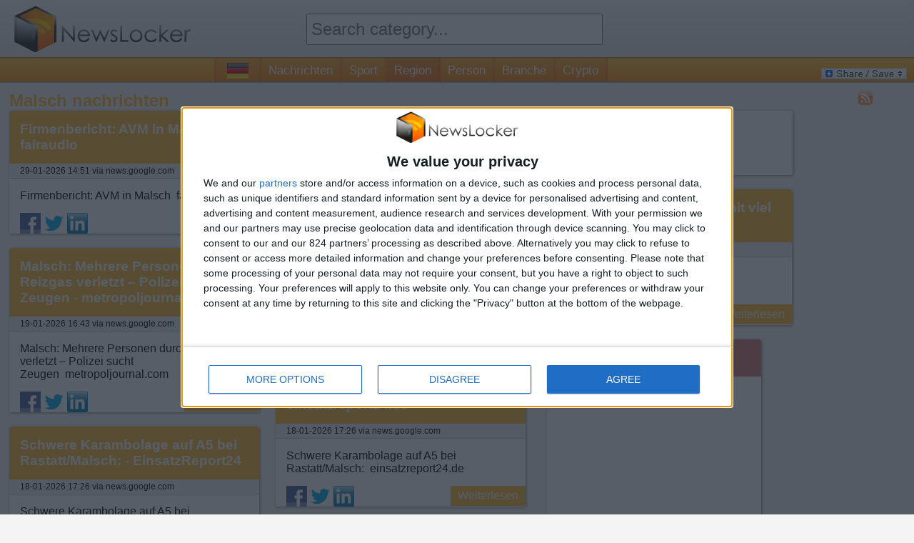

--- FILE ---
content_type: text/html; charset=utf-8
request_url: https://www.newslocker.com/de-de/region/malsch/
body_size: 68475
content:
<!--4580-Malsch-Immer als erstes informiert �ber die Neuigkeiten aus {category}. Verpassen sie ab jetzt nichts mehr in ihrer Region!--><!DOCTYPE html>

	<html xmlns="https://www.w3.org/1999/xhtml" xml:lang="de" lang="de">
	
	<head>
		<meta http-equiv="content-type" content="text/html; charset=UTF-8" />
		<link rel="stylesheet" type="text/css" href="/css/style.css" />
		<!--amphtml-->
		<!--<script type="text/javascript" src="/js/maxrating.js"></script> 
		<script type="text/javascript" src="/js/showhide.js"></script> -->
		<link rel="alternate" type="application/rss+xml" title="NewsLocker Malsch &raquo; Feed" href="https://www.newslocker.com/de-de/region/malsch/rss/" />		<!-- InMobi Choice. Consent Manager Tag v3.0 (for TCF 2.2) -->
<script type="text/javascript" async=true>
(function() {
  var host = window.location.hostname;
  var element = document.createElement('script');
  var firstScript = document.getElementsByTagName('script')[0];
  var url = 'https://cmp.inmobi.com'
    .concat('/choice/', '5XwRN1NAFRyH4', '/', host, '/choice.js?tag_version=V3');
  var uspTries = 0;
  var uspTriesLimit = 3;
  element.async = true;
  element.type = 'text/javascript';
  element.src = url;

  firstScript.parentNode.insertBefore(element, firstScript);

  function makeStub() {
    var TCF_LOCATOR_NAME = '__tcfapiLocator';
    var queue = [];
    var win = window;
    var cmpFrame;

    function addFrame() {
      var doc = win.document;
      var otherCMP = !!(win.frames[TCF_LOCATOR_NAME]);

      if (!otherCMP) {
        if (doc.body) {
          var iframe = doc.createElement('iframe');

          iframe.style.cssText = 'display:none';
          iframe.name = TCF_LOCATOR_NAME;
          doc.body.appendChild(iframe);
        } else {
          setTimeout(addFrame, 5);
        }
      }
      return !otherCMP;
    }

    function tcfAPIHandler() {
      var gdprApplies;
      var args = arguments;

      if (!args.length) {
        return queue;
      } else if (args[0] === 'setGdprApplies') {
        if (
          args.length > 3 &&
          args[2] === 2 &&
          typeof args[3] === 'boolean'
        ) {
          gdprApplies = args[3];
          if (typeof args[2] === 'function') {
            args[2]('set', true);
          }
        }
      } else if (args[0] === 'ping') {
        var retr = {
          gdprApplies: gdprApplies,
          cmpLoaded: false,
          cmpStatus: 'stub'
        };

        if (typeof args[2] === 'function') {
          args[2](retr);
        }
      } else {
        if(args[0] === 'init' && typeof args[3] === 'object') {
          args[3] = Object.assign(args[3], { tag_version: 'V3' });
        }
        queue.push(args);
      }
    }

    function postMessageEventHandler(event) {
      var msgIsString = typeof event.data === 'string';
      var json = {};

      try {
        if (msgIsString) {
          json = JSON.parse(event.data);
        } else {
          json = event.data;
        }
      } catch (ignore) {}

      var payload = json.__tcfapiCall;

      if (payload) {
        window.__tcfapi(
          payload.command,
          payload.version,
          function(retValue, success) {
            var returnMsg = {
              __tcfapiReturn: {
                returnValue: retValue,
                success: success,
                callId: payload.callId
              }
            };
            if (msgIsString) {
              returnMsg = JSON.stringify(returnMsg);
            }
            if (event && event.source && event.source.postMessage) {
              event.source.postMessage(returnMsg, '*');
            }
          },
          payload.parameter
        );
      }
    }

    while (win) {
      try {
        if (win.frames[TCF_LOCATOR_NAME]) {
          cmpFrame = win;
          break;
        }
      } catch (ignore) {}

      if (win === window.top) {
        break;
      }
      win = win.parent;
    }
    if (!cmpFrame) {
      addFrame();
      win.__tcfapi = tcfAPIHandler;
      win.addEventListener('message', postMessageEventHandler, false);
    }
  };

  makeStub();

  var uspStubFunction = function() {
    var arg = arguments;
    if (typeof window.__uspapi !== uspStubFunction) {
      setTimeout(function() {
        if (typeof window.__uspapi !== 'undefined') {
          window.__uspapi.apply(window.__uspapi, arg);
        }
      }, 500);
    }
  };

  var checkIfUspIsReady = function() {
    uspTries++;
    if (window.__uspapi === uspStubFunction && uspTries < uspTriesLimit) {
      console.warn('USP is not accessible');
    } else {
      clearInterval(uspInterval);
    }
  };

  if (typeof window.__uspapi === 'undefined') {
    window.__uspapi = uspStubFunction;
    var uspInterval = setInterval(checkIfUspIsReady, 6000);
  }
})();
</script>
<!-- End InMobi Choice. Consent Manager Tag v3.0 (for TCF 2.2) -->

		<!-- Monumetric -->
		<!--<script type="text/javascript" src="/js/monumetric.prebid.js" data-cfasync="false"></script>-->
		<!--
		<script type="text/javascript" src="//monu.delivery/site/b/c/9886e9-a6bb-496d-96b0-b50f56b59daa.js" data-cfasync="false"></script>
		-->

		
		<!-- //START JUSTPREMIUM -->
		<!--
		<script async src="https://securepubads.g.doubleclick.net/tag/js/gpt.js"></script>

		<script type="text/javascript" src="/js/prebid4.2.0.js"></script> 
		-->
		
		<!-- //END JUSTPREMIUM -->

		<script type="text/javascript" src="https://code.jquery.com/jquery-1.11.1.min.js"></script> 
		<link rel="stylesheet" type="text/css" href="/css/flags32.css"/>
		
	
		<title>Malsch nachrichten - NewsLocker</title>		
		<meta name="description" content="Immer als erstes informiert �ber die Neuigkeiten aus Malsch. Verpassen sie ab jetzt nichts mehr in ihrer Region!" />
		<link rel="shortcut icon" type="image/png" href="/images/newslocker-cube-favicon.png" />
	
		<meta property="og:title" content="Malsch nachrichten - NewsLocker" />
		<meta property="og:description" content="Immer als erstes informiert �ber die Neuigkeiten aus Malsch. Verpassen sie ab jetzt nichts mehr in ihrer Region!" />
		<meta property="og:type" content="website" />
		<meta property="og:url" content="https://www.newslocker.com/de-de/region/malsch/" />
		<meta property="og:image" content="https://www.newslocker.com/images/newslocker-cube.png" />
		<meta property="og:site_name" content="Newslocker" />
		<meta property="fb:admins" content="1335791813" />

		<meta name="robots" content="index">
		    			
		
	<meta name="google-site-verification" content="wAInSoPxz3OEgOXCHtETx-x7ukmlX40FRoiPZpO7ww4" />
    <meta name="msvalidate.01" content="2F0DB39856FAA0E47C70E9E1FF8653AA" />

	<script async src="https://www.googletagmanager.com/gtag/js?id=G-ZK925QQ6H8"></script>
	<script>
	  window.dataLayer = window.dataLayer || [];
	  function gtag(){dataLayer.push(arguments);}
	  gtag('js', new Date());

	  gtag('config', 'G-ZK925QQ6H8', {
	    'linker': {
	      'domains': ['newslocker.com', 'm.newslocker.com'] // Replace with your actual domains
	    }
	});
	</script>
    
    
    <!-- moneytizer consentment EU -->
    <!--
    <script type="text/javascript" async="async" >
    var elem=document.createElement('script');elem.src='https://quantcast.mgr.consensu.org/cmp.js';elem.async=true;elem.type="text/javascript";var scpt=document.getElementsByTagName('script')[0];scpt.parentNode.insertBefore(elem,scpt);(function(){var gdprAppliesGlobally=false;function addFrame(){if(!window.frames['__cmpLocator']){if(document.body){var body=document.body,iframe=document.createElement('iframe');iframe.style='display:none';iframe.name='__cmpLocator';body.appendChild(iframe);}else{setTimeout(addFrame,5);}}} addFrame();function cmpMsgHandler(event){var msgIsString=typeof event.data==="string";var json;if(msgIsString){json=event.data.indexOf("__cmpCall")!=-1?JSON.parse(event.data):{};}else{json=event.data;} if(json.__cmpCall){var i=json.__cmpCall;window.__cmp(i.command,i.parameter,function(retValue,success){var returnMsg={"__cmpReturn":{"returnValue":retValue,"success":success,"callId":i.callId}};event.source.postMessage(msgIsString?JSON.stringify(returnMsg):returnMsg,'*');});}} window.__cmp=function(c){var b=arguments;if(!b.length){return __cmp.a;} else if(b[0]==='ping'){b[2]({"gdprAppliesGlobally":gdprAppliesGlobally,"cmpLoaded":false},true);}else if(c=='__cmp'){return false;}else{if(typeof __cmp.a==='undefined'){__cmp.a=[];} __cmp.a.push([].slice.apply(b));}}
    	window.__cmp.gdprAppliesGlobally=gdprAppliesGlobally;window.__cmp.msgHandler=cmpMsgHandler;if(window.addEventListener){window.addEventListener('message',cmpMsgHandler,false);} else{window.attachEvent('onmessage',cmpMsgHandler);}})();window.__cmp('init',{'Language':'en','Initial Screen Body Text Option':1,'Publisher Name':'Moneytizer','Default Value for Toggles':'off','UI Layout':'banner','No Option':false,});
	</script>
    <style>
        .qc-cmp-button,.qc-cmp-button.qc-cmp-secondary-button:hover{background-color:#000 !important;border-color:#000 !important}.qc-cmp-button:hover,.qc-cmp-button.qc-cmp-secondary-button{background-color:transparent !important;border-color:#000 !important}.qc-cmp-alt-action,.qc-cmp-link{color:#000 !important}.qc-cmp-button,.qc-cmp-button.qc-cmp-secondary-button:hover{color:#fff !important}.qc-cmp-button:hover,.qc-cmp-button.qc-cmp-secondary-button{color:#000 !important}.qc-cmp-small-toggle,.qc-cmp-toggle{background-color:#000 !important;border-color:#000 !important}.qc-cmp-main-messaging,.qc-cmp-messaging,.qc-cmp-sub-title,.qc-cmp-privacy-settings-title,.qc-cmp-purpose-list,.qc-cmp-tab,.qc-cmp-title,.qc-cmp-vendor-list,.qc-cmp-vendor-list-title,.qc-cmp-enabled-cell,.qc-cmp-toggle-status,.qc-cmp-table,.qc-cmp-table-header{color:#000 !important}.qc-cmp-ui{background-color:#fff !important}.qc-cmp-table,.qc-cmp-table-row{border:1px solid !important;border-color:#000 !important}#qcCmpButtons a{text-decoration:none !important}#qcCmpButtons button{margin-top:65px}.qc-cmp-qc-link-container{display:none}
    </style>
-->

    
    <!-- Begin Cookie Consent plugin by Silktide - http://silktide.com/cookieconsent
	<script type="text/javascript">
       window.cookieconsent_options = {"learnMore":"Learn more","link":"http://www.privacy-policy.nl/www.newslocker.com/","theme":"light-bottom"};    </script>
    
    <script type="text/javascript" src="//cdnjs.cloudflare.com/ajax/libs/cookieconsent2/1.0.9/cookieconsent.min.js"></script> -->
    <!-- End Cookie Consent plugin -->
    
    <!-- Uit ivm moneytizer ads 10 dec
	<script async src="//pagead2.googlesyndication.com/pagead/js/adsbygoogle.js"></script>
	<script>
	     (adsbygoogle = window.adsbygoogle || []).push({
	          google_ad_client: "ca-pub-6292701132361268",
	          enable_page_level_ads: true
	     });
	</script>
	-->
    
	</head>
	<!--<body onload="Dropdown_Select.init();">-->
    <body>
	
	<div id="container">
		
		<div id="header">
			
		
			<div class="headerblock">
				<div id="logo">
					<a href="https://www.newslocker.com"><img src="/images/newslocker-logo.png" alt="NewsLocker" style="margin-top:8px;" /></a>
				</div>
			</div>
			
			<div class="headerblock">
				<div id="categories">
					<form method="get" action="/search/" name="search" enctype="text/plain"><!--<img src="/images/searchbutton-small.png" class="searchbutton-small" height="20" alt="search" />--><input type="text" id="category" name="q" class="text-input valid" autocomplete="off" placeholder="Search category..." class="searchbar" style="height:40px; width:95%;font-size:18pt;margin-top:14px;padding:0 5px"><input type="hidden" name="lang" value="de-de" /></form>					
					
				</div>
			</div>
			
			<div class="headerblock">
				
			</div>
		
		</div>
		
		
		<div id="menu"><span id="country-flag" class="f32"><span class="flag de"></span> <a href="/es-do/" class="flag do"></a> <a href="/es-cr/" class="flag cr"></a> <a href="/es-bo/" class="flag bo"></a> <a href="/es-cl/" class="flag cl"></a> <a href="/es-ec/" class="flag ec"></a> <a href="/es-ve/" class="flag ve"></a> <a href="/es-pe/" class="flag pe"></a> <a href="/es-co/" class="flag co"></a> <a href="/en-ng/" class="flag ng"></a> <a href="/es-ar/" class="flag ar"></a> <a href="/en-au/" class="flag au"></a> <a href="/nl-be/" class="flag be"></a> <a href="/pt-br/" class="flag br"></a> <a href="/en-ca/" class="flag ca"></a> <a href="/es-es/" class="flag es"></a> <a href="/fr-fr/" class="flag fr"></a> <a href="/en-in/" class="flag in"></a> <a href="/it-it/" class="flag it"></a> <a href="/es-mx/" class="flag mx"></a> <a href="/pt-pt/" class="flag pt"></a> <a href="/nl-nl/" class="flag nl"></a> <a href="/en-uk/" class="flag gb"></a> <a href="/en-us/" class="flag us"></a> </span><a href="https://www.newslocker.com/de-de/nachrichten/" title="nachrichten" class="cat-navigation " id="nachrichten">Nachrichten</a><a href="https://www.newslocker.com/de-de/sport/" title="sport" class="cat-navigation " id="sport">Sport</a><a href="https://www.newslocker.com/de-de/region/" title="region" class="cat-navigation currentpage" id="region">Region</a><a href="https://www.newslocker.com/de-de/person/" title="person" class="cat-navigation " id="person">Person</a><a href="https://www.newslocker.com/de-de/branche/" title="branche" class="cat-navigation " id="branche">Branche</a><a href="https://www.newslocker.com/de-de/crypto/" title="crypto" class="cat-navigation " id="crypto">Crypto</a>
			
				<div id="addtoany">
	<!-- AddToAny BEGIN -->
	<a class="a2a_dd" href="https://www.addtoany.com/share_save"><img src="https://static.addtoany.com/buttons/share_save_120_16.gif" width="120" height="16" style="border:0;" alt="Share/Bookmark"/></a>
	<!-- AddToAny END -->
	</div>
	
		</div>
		
		
		<div id="content">
		
				
		<style type="text/css">
			#newscontainer{
				-webkit-transition: all 0.8s ease-out;
				transition: all 0.8s ease-out;
			}
			.blur{
				-webkit-filter: blur(5px);
				-moz-filter: blur(3px);
				-o-filter: blur(3px);
				-ms-filter: blur(3px);
				filter: blur(3px);
				opacity: 0.95;	
				z-index:314748368;
			}
			div#newsletter-popup-container{
				width:600px;
				position:fixed;
				/*z-index:3;*/
				z-index:314748369;
				display:none;
				margin-top:60px;
				margin-left:-300px;
				left:50%;
				right:50%;
			}
			div#newsletter-popup{
				width:100%;
				/*height:400px;*/
				padding:20px;
				
				/* Fallback for web browsers that doesn't support RGBa */
				background: rgb(255, 255, 255);
				/* RGBa with 0.6 opacity */
				background: rgba(255, 255, 255, 0.95);
				
				-webkit-border-radius: 5px;
				-moz-border-radius: 5px;
				border-radius: 5px;
				
				-webkit-box-shadow: 2px 2px 5px 0px rgba(150, 150, 150, 0.75);
				-moz-box-shadow:    2px 2px 5px 0px rgba(150, 150, 150, 0.75);
				box-shadow:         2px 2px 5px 0px rgba(150, 150, 150, 0.75);
			}
			
			i.close-popup{
				cursor:pointer;
				cursor:hand;
				float:right;
				color:#CCC;	
			}
			a.close-popup{
				text-align:right;
				color:#bbb;	
				text-decoration:none;
			}
			a.close-popup.text:hover{
				text-decoration:underline;
			}
			
			div#big-text{
				font-size: 19pt;
			}
			div#big-text span.category-name{
				color:#FFBC2F;
				font-weight:bold;
			}
			
			.icon-email{
				height:32px;
				width:32px;
				border: none;
				cursor: pointer;
				color:white;
				background-color:black;
				position:relative;
			}
			
			div#email-input{
				width:600px;
				background-color:#ccc;
				line-height:46px;
				height:40px;
				margin-top:20px;
				display:inline-block;
			}
			
			div#email-input i{
				color:#fff;	
				margin:-2px 4px 0 3px;
				font-size:32pt;
				float:left;
			}
			div#email-input input{
				height:32px;
				border:0;
				width:401px;
				font-size:14pt;
				padding-left:5px;
			}
			button#subscribe-button{
				height:40px;
				width:140px;
				background-color:#FFBC2F;
				color:#fff;
				font-size:14pt;	
				border:0;
				float:right;
				cursor:pointer;
				cursor:hand;
			}
			#popup-content2, #popup-content3{
				display:none;
			}
			
			#email-error{
				color:#f00;
				display:none;	
			}
			#notification_approve{
				display:block;
				padding:10px;
				background-color:green;
				color:white;
				border-radius:3px;
				text-align:center;
				font-size:130%;
				font-weight:bold;
				margin-top:10px;
				text-decoration:none;
			}
			#notification_button{
				margin-left:20px;
			}
				
		</style>
		
		<script type="text/javascript">

			
		</script>
		
		<div id="newsletter-popup-container">
			<div id="newsletter-popup">
				<i class="close-popup fa fa-times fa-lg"></i>
				
				<div id="popup-content1">
				
					<div id="big-text">
						Do you want to stay up to date of all the news about <span class="category-name">Malsch</span>? Turn on push notifications and don't miss anything!					</div>
					
					<a href="#" id="notification_approve">Keep me up to date!</a>

                    <div style="text-align:right;margin-top:20px;"><a href="#" class="close-popup text">No thanks, just show me the news</a></div>
					
				</div>
				
				<div id="popup-content2">
					<div id="big-text">
						<i class="fa fa-spinner fa-spin"></i> Waiting for approval in browser..					</div>
				</div>
				
				<div id="popup-content3">
					<div id="big-text">
						Registration successful!					</div>
				</div>
				
				
				
			</div>
		</div>


			<script src="https://www.gstatic.com/firebasejs/7.8.1/firebase-app.js"></script>
			<script src="https://www.gstatic.com/firebasejs/7.8.1/firebase-messaging.js"></script>
			<script>
				if (firebase.messaging.isSupported()) {
				  firebase.initializeApp({
				    apiKey: "AIzaSyDshW8PhnyEWM9wAoK5pd0JBVxYJMIFyBE",
				    authDomain: "newslocker.firebaseapp.com",
				    databaseURL: "https://newslocker.firebaseio.com",
				    projectId: "newslocker",
				    storageBucket: "newslocker.appspot.com",
				    messagingSenderId: "691366157272",
				    appId: "1:691366157272:web:15234f91d522a311ccf0ad",
				    measurementId: "G-9G2EG1GFVK"
				  });

				  const messaging = firebase.messaging();
				  messaging.usePublicVapidKey('BPwSxozTdCiquiYtyBoMTUOpckMrUhONYJQ38vbRYSHmThpQxyeOMF9jet_dA6px6jn3OLNe6xj4fZiFCuhvXf4');

				  // Callback fired if Instance ID token is updated.
				  messaging.onTokenRefresh(() => {
				    messaging.getToken().then((refreshedToken) => {
				      console.log('Token refreshed.');
				      // Indicate that the new Instance ID token has not yet been sent to the
				      // app server.
				      setTokenSentToServer(false);
				      // Send Instance ID token to app server.
				      sendTokenToServer(refreshedToken);
				      // [START_EXCLUDE]
				      // Display new Instance ID token and clear UI of all previous messages.
				      checkStatus();
				      // [END_EXCLUDE]
				    }).catch((err) => {
				      console.log('Unable to retrieve refreshed token ', err);
				      showToken('Unable to retrieve refreshed token ', err);
				    });
				  });

				  // Handle incoming messages. Called when:
				  // - a message is received while the app has focus
				  // - the user clicks on an app notification created by a service worker
				  //   `messaging.setBackgroundMessageHandler` handler.
				  messaging.onMessage((payload) => {
				    console.log('Message received. ', payload);
				    // [START_EXCLUDE]
				    // Update the UI to include the received message.
				    appendMessage(payload);
				    // [END_EXCLUDE]
				  });

				  function checkStatus() {
				    // [START get_token]
				    // Get Instance ID token. Initially this makes a network call, once retrieved
				    // subsequent calls to getToken will return from cache.
				    messaging.getToken().then((currentToken) => {
				      if (currentToken) {
				        sendTokenToServer(currentToken);
				      } else {
				        // Show permission request.
				        console.log('No Instance ID token available. Request permission to generate one.');
				        setTokenSentToServer(false);
				      }
				    }).catch((err) => {
				      console.log('An error occurred while retrieving token. ', err);
				      showToken('Error retrieving Instance ID token. ', err);
				      setTokenSentToServer(false);
				    });
				    // [END get_token]
				  }

				  // Send the Instance ID token your application server, so that it can:
				  // - send messages back to this app
				  // - subscribe/unsubscribe the token from topics
				  function sendTokenToServer(currentToken) {
				    if (!isTokenSentToServer()) {
				      console.log('Sending token to server...');
				      topic = 4580;
				      $.post("/ajax/subscribe_notifications.php", { action: 'subscribe', token: currentToken, category: topic}).done(function(data){

				      		console.log(data);

							$('#popup-content2').hide();

							if(data == 'SUCCESS_EXISTING_USER' || data == 'SUCCESS_NEW_USER'){

								if(data == 'SUCCESS_EXISTING_USER'){
									//track event for subscribing by existing user
									//vervangen voor ga4 _gaq.push(['_trackEvent', 'NotificationPopup', 'Subscribe', 'Added subscription (existing user)']);
								}else{
									//track event for subscribing by new user
									//vervangen voor ga4 _gaq.push(['_trackEvent', 'NotificationPopup', 'Subscribe', 'Added subscription (new user)']);
								}

								addTopicToLocalStorage(topic);
								updateNotificationButton();
								
								notificationTitle = 'Malsch';
								notificationOptions = {
								body: 'Registration successful!',
								icon: '/images/newslocker-cube.png'
								};

								new Notification(notificationTitle,notificationOptions);

								closePopup();

				      		}else{

				      		}
				      });
				      // TODO(developer): Send the current token to your server.
				      setTokenSentToServer(true);
				    } else {
				      console.log('Token already sent to server so won\'t send it again ' +
				          'unless it changes');
				    }

				  }

				  function changeSubscription(topic, method){
				  	messaging.getToken().then((currentToken) => {
				  		if(currentToken){
					  		$.post("/ajax/subscribe_notifications.php", { action: method, token: currentToken, category: topic}).done(function(data){

								if(data == 'SUCCESS_EXISTING_USER' || data == 'SUCCESS_NEW_USER'){

									if(data == 'SUCCESS_EXISTING_USER'){
										//track event for subscribing by existing user
										gtag('event', 'Subscribe', {
										  'event_category': 'NotificationPopup',
										  'event_label': 'Added subscription (existing user)'
										});
									}else{
										//track event for subscribing by new user
										gtag('event', 'Subscribe', {
										  'event_category': 'NotificationPopup',
										  'event_label': 'Added subscription (new user)'
										});
									}

									addTopicToLocalStorage(topic);
									updateNotificationButton();
									
									notificationTitle = 'Malsch';
									notificationOptions = {
									body: 'Registration successful!',
									icon: '/images/newslocker-cube.png'
									};

									new Notification(notificationTitle,notificationOptions);

								}else if(data == 'SUCCESS_REMOVE_TOPIC'){
										//track event for subscribing by existing user
										gtag('event', 'Unsubscribe', {
										  'event_category': 'NotificationPopup',
										  'event_label': 'Removed topic subscription'
										});
										removeTopicFromLocalStorage(topic);
										updateNotificationButton();
								}
							});
					  	}

				      setTokenSentToServer(true);
					});


				  }

				  function isSubscribedToTopic(topic){
				  	subscribedTopics = window.localStorage.getItem('subscribedTopics');
					if(subscribedTopics){
						subscribedTopicsArray = JSON.parse(subscribedTopics);
						if(subscribedTopicsArray.includes(topic)){
							return true;
						}else{
							return false;
						}
					}else{
						return false;
					}
				  }

				  function addTopicToLocalStorage(topic){
				  	subscribedTopics = window.localStorage.getItem('subscribedTopics');
					if(subscribedTopics){
						subscribedTopicsArray = JSON.parse(subscribedTopics);
						if(!subscribedTopicsArray.includes(topic)){
							subscribedTopicsArray.push(topic);
						}
					}else{
						subscribedTopicsArray = [];
						subscribedTopicsArray.push(topic);
					}
					subscribedTopics = JSON.stringify(subscribedTopicsArray);

					window.localStorage.setItem('subscribedTopics', subscribedTopics);
				  }


				  function removeTopicFromLocalStorage(topic){
				  	subscribedTopics = window.localStorage.getItem('subscribedTopics');
					if(subscribedTopics){
						subscribedTopicsArray = JSON.parse(subscribedTopics);
						if(subscribedTopicsArray.includes(topic)){
							subscribedTopicsArray = subscribedTopicsArray.filter(item => item !== topic);
						}

						subscribedTopics = JSON.stringify(subscribedTopicsArray);
					}

					window.localStorage.setItem('subscribedTopics', subscribedTopics);
				  }

				  function isTokenSentToServer() {
				    return window.localStorage.getItem('sentToServer') === '1';
				  }

				  function setTokenSentToServer(sent) {
				    window.localStorage.setItem('sentToServer', sent ? '1' : '0');
				  }

				  function requestPermission() {
				    console.log('Requesting permission...');
				    // [START request_permission]
				    Notification.requestPermission().then((permission) => {
				      if (permission === 'granted') {
				        console.log('Notification permission granted.');
				        // TODO(developer): Retrieve an Instance ID token for use with FCM.
				        // [START_EXCLUDE]
				        // In many cases once an app has been granted notification permission,
				        // it should update its UI reflecting this.
				        checkStatus();
				        // [END_EXCLUDE]
				      } else {
				        console.log('Unable to get permission to notify.');
						closePopup();

				      }
				    });
				    // [END request_permission]
				  }

					function closePopup(){
						$('#newsletter-popup-container').fadeOut(800);
						$('#newscontainer').removeClass('blur');
					}

					function updateNotificationButton(){
						if(isSubscribedToTopic(4580)){
							$('#notification_button').html('<img src="/images/bell-on.png" height="20" />');
						}else{
							$('#notification_button').html('<img src="/images/bell-off.png" height="20" />');
						}
					}

					function setCookie(cname, cvalue, exdays, path) {
					  var d = new Date();
					  d.setTime(d.getTime() + (exdays*24*60*60*1000));
					  var expires = "expires="+ d.toUTCString();
					  document.cookie = cname + "=" + cvalue + ";" + expires + ";path=" + path;
					}

					function getCookie(cname) {
					  var name = cname + "=";
					  var decodedCookie = decodeURIComponent(document.cookie);
					  var ca = decodedCookie.split(';');
					  for(var i = 0; i <ca.length; i++) {
					    var c = ca[i];
					    while (c.charAt(0) == ' ') {
					      c = c.substring(1);
					    }
					    if (c.indexOf(name) == 0) {
					      return c.substring(name.length, c.length);
					    }
					  }
					  return "";
					}

					$(document).ready(function(){

						updateNotificationButton();

						//$('.viewarticle').click(function(){
						if(getCookie('notification_popup') === ""){
							if(!isSubscribedToTopic(4580)){
								//track event for showing popup
								//vervangen voor ga4 _gaq.push(['_trackEvent', 'NotificationPopup', 'Subscribe', 'Show']);
								$('#newsletter-popup-container').delay(1000).fadeIn(800);
								$('#newscontainer').addClass('blur');

								setCookie("notification_popup", 'yes', 2, '/'); //expires in 2,5 days
							}
						}
						//})

						$('#notification_approve').click(function(e){
							e.preventDefault();
							requestPermission();
							//vervangen voor ga4 _gaq.push(['_trackEvent', 'NotificationPopup', 'Subscribe', 'Approve popup']);
							$('#popup-content1').hide();
							$('#popup-content2').show();
						});
						
						$('.close-popup').click(function(e){
							e.preventDefault();
							//track event for closing popup
							//vervangen voor ga4 _gaq.push(['_trackEvent', 'NotificationPopup', 'Subscribe', 'Close']);
							closePopup();
						});

						$('#notification_button').click(function(){
							topic = 4580;
							if(isSubscribedToTopic(topic)){
								changeSubscription(topic, 'unsubscribe');
							}else{
								changeSubscription(topic, 'subscribe');
							}
						});

					});

				}
				</script>

		<link rel="stylesheet" type="text/css" href="/css/component.css" />

<script src="/js/modernizr.custom.js"></script>
<style type="text/css">
	body, #newscontainer, #pagecontainer, .homepagelinks{
		background-color:#f4f4f4;
	}
	#newscontainer{
		margin-top:15px;
		display:block;	
		margin:auto;
	}
	#pagecontainer{
		display:block;	
		margin:auto;
		-webkit-border-radius: 7px;
		-moz-border-radius: 7px;
		border-radius: 7px;	
		position:relative;
		z-index:3;
	}
	
	.item { width: 350px; }
	.item.double-width { width: 725px; }
	.item.triple-width { width: 1100px; }
	
	.item.ad { 
		width:300px;
		margin:0px 7px;
		height:653px!important;
		margin-bottom:20px;
	}
	/*
	.item.ad { 
		width:336px;
		margin:0px 7px;
		height:333px!important;
		margin-bottom:20px;
	}
	*/
	
	.item.ad.pos-1 { 
		width:728px;
		/*width:970px;*/
		margin:0px -4px;
		height:90px!important;
		/*height:250px!important;
		margin-left:60px;*/
		margin-bottom:20px;
	}
	.item.adlong{
		width:300px;
		margin:0px 7px;
		height:656px!important;
		margin-bottom:20px;
	}
	.item.adstorystack{
		width:336px;
		margin:0px 7px;
		margin-bottom:20px;	
		height:656px!important;
	}
	
	.item.ad.pos-2 iframe, .item.ad.pos-3 iframe{
		/*width:338px!important;*/
		/*height:280px!important;*/
	}
	
	.ibbBanner, .ibbBanner div, .ibbBanner div iframe{
		width:336px!important;
		height:280px!important;
	}
	
	.item.radio{
		height:470px!important;
	}
	.item.youtube{
		width:1087px!important;
		height:664px!important;
	}
	
	.item {
		overflow:hidden;
		word-break:break-word;
		font-size:12pt;
		line-height:normal;
		-webkit-border-radius: 3px;
		-moz-border-radius: 3px;
		border-radius: 3px;	
		background-color:#fff;
		margin-bottom:20px;
		
		-moz-box-shadow: 1px 1px 4px #888;
		-webkit-box-shadow: 1px 1px 4px #888;
		box-shadow: 1px 1px 4px #888;
		
		border:0px!important;
		padding:0px!important;
		
		display:block;	
	}
	.item h2, .likeh2item{
		display:block;	
	}
	/*
	.item.blur{	
	  -webkit-filter: blur(3px);
	  -moz-filter: blur(3px);
	  -ms-filter: blur(3px);
	  -o-filter: blur(3px);
	  filter: blur(3px);	
	}
	.item.blur:hover{	
	  -webkit-filter: none;
	  -moz-filter: none;
	  -ms-filter: none;
	  -o-filter: none;
	  filter: none;	
	}
	*/
	.item h2 a, .likeh2item a{
		display:block;
		padding:15px;
		background-color:#FFBC2F;
		color:#fff !important;
		font-size:14pt;
		-webkit-border-radius: 3px 3px 0 0;
		-moz-border-radius: 3px 3px 0 0;
		border-radius: 3px 3px 0 0;	
	}
	.item h2 .flag{
		margin-right:10px;
	}
	.item h2 .f32 .flag{
    	margin-top: -9px;
	}
	.item a:visited, .item-read-more a:visited{
		background-color:#CCC;	
	}
	.item.w2 { width: 50%; }
	.content{
		padding:15px;	
	}
	.item-date{
		margin-bottom:1px;
		font-size:9pt;
		background-color:#EEE;	
		padding: 3px 15px;
		-moz-box-shadow: 0px 1px 1px #CCC;
		-webkit-box-shadow: 0px 1px 1px #CCC;
		box-shadow: 0px 1px 1px #CCC;
	}
	.item-date a{
		color:#000;
		text-decoration:none;
		display:inline !important;
	}
	.item-date a:hover{
		text-decoration:underline!important;	
	}
	.social-share{
		height:29px;
		margin-left:15px;
		float:left;	
		position:relative;
		bottom:0px;/*-29px;*/
		-webkit-transition: bottom 0.5s ease 1s;
   		-moz-transition: bottom 0.5s ease 1s;
     	-o-transition: bottom 0.5s ease 1s;
    	-ms-transition: bottom 0.5s ease 1s;
        transition: bottom 0.5s ease 1s;
		clear:both;
		
	}
	.item:hover > .social-share{
		bottom:0px;	
		-webkit-transition: bottom 0.5s ease 0s;
   		-moz-transition: bottom 0.5s ease 0s;
     	-o-transition: bottom 0.5s ease 0s;
    	-ms-transition: bottom 0.5s ease 0s;
        transition: bottom 0.5s ease 0s;
	}
	.social-share a{
		display:inline-block !important;	
	}
	.item-read-more a{
		background-color:#FFBC2F;
		color:#fff !important;
		padding:5px 10px;
		float:right;
		font-size:12pt;
		text-decoration:none;
		
		-webkit-border-radius: 3px 0 3px 0;
		-moz-border-radius: 3px 0 3px 0;
		border-radius: 3px 0 3px 0;	
	}
	.item-img{
		/*max-height:250px;*/
		max-width:100%;
		float:left;
		margin:0 10px 10px 0;	
		width:100%;
	}
	
	
	/* Effect 4: fall perspective */
	.grid.effect-4 {
		perspective: 1300px;
	}
	 
	.grid.effect-4 li {
		transform-style: preserve-3d;
	}
	 
	.grid.effect-4 li.animate {
		transform: translateZ(400px) translateY(300px) rotateX(-90deg);
		animation: fallPerspective .8s ease-in-out forwards;
	}
	 
	@keyframes fallPerspective {
		100% { transform: translateZ(0px) translateY(0px) rotateX(0deg); opacity: 1; }
	}

	.homepage-column{
		width:20%;
		min-width:200px;
		color:#000;
		display:inline-block;
		vertical-align:top;
		text-align:left;
	}
	.homepagelinks{
		display:none;	
		padding:15px;
		position:relative;
		z-index:314748372;
		margin-bottom:20px;
		
		-webkit-border-radius: 0 0 7px 7px;
		-moz-border-radius: 0 0 7px 7px;
		border-radius: 0 0 7px 7px;
	}
	
	.cat-navigation, #country-flag {
		display: inline-block;
		margin-top: 1px;
		height: 33px;
		padding: 0px 10px;
		background-color: rgba(216, 57, 19, 0.2);
		border-right: 3px solid rgba(216, 57, 19, 0.2);
		color: #fff;
		text-decoration: none;
		font-size: 13pt;
	}
	a.cat-navigation:first-child, #country-flag{
		border-left: 3px solid rgba(216, 57, 19, 0.2);
	}
	.cat-navigation.active, .cat-navigation.currentpage{
		background-color: rgba(216, 57, 19, 0.4);
	}
	
	#country-flag{
		z-index:314748373;
		position: relative;
		vertical-align: top;
		direction: rtl;
		overflow-x:hidden;
		width:40px;	}
	#country-flag img{
		position: relative;
		top:3px;
	}
	
	#all-flags{
		display:none;
		background-color:#f4f4f4;
		-webkit-border-radius: 0 0 7px 7px;
		-moz-border-radius: 0 0 7px 7px;
		border-radius: 0 0 7px 7px;
	}
	#archive{
		text-align:center;
	}
	.archive-button{
		display:inline-block;
		padding:6px 10px;
		background-color:#dedede;
		color:#666;
		-webkit-border-radius: 7px 7px 7px 7px;
		-moz-border-radius: 7px 7px 7px 7px;
		border-radius: 7px 7px 7px 7px;
		margin:4px;
		text-decoration:none;
	}
	.archive-button.current-archive{
		background-color:#8e8e8e;
		color:#fff;
	}
	.close-cats{
		padding:5px 8px;
		border-radius:5px;
		background-color:#e6e6e6;
	}
</style>

<link rel="stylesheet" href="//ajax.googleapis.com/ajax/libs/jqueryui/1.11.1/themes/smoothness/jquery-ui.css" />
<script src="//ajax.googleapis.com/ajax/libs/jqueryui/1.11.1/jquery-ui.min.js"></script>
<script src="/js/jquery.hoverIntent.minified.js"></script>

<script type="text/javascript">
	var categoryTimer;
	
	function hideCategories(){
		$(".active").removeClass("active");
		$(".open").slideUp(400);
	}
	
	$(document).ready(function(){
		$('.cat-navigation').hoverIntent(function(){
				$(".active").removeClass("active");
				$(this).addClass("active");
				
				toDisplay = '#cat-'+$(this).attr("id");
				$(".open").removeClass("open").slideUp(400,function(){
					$(toDisplay).slideDown(400);
					$(toDisplay).addClass("open");
				});
			},function(){
				//categoryTimer = setTimeout(hideCategories,500);
			}
		);	
		
				$('#country-flag').hoverIntent(
			function(){
				//$('#all-flags').slideDown(400);
				$('#country-flag').animate({width:'960px'},300);
			},
			function(){
				$('#country-flag').animate({width:'40px'},300);
			}
		);
				
		$('.homepagelinks').hover(function(){
			clearTimeout(categoryTimer);
		},function(){
			//hideCategories();
		});
		
	});
</script>

<!--googleoff: snippet--><div id="cat-nachrichten" class="homepagelinks open"><a href="javascript:hideCategories();" class="close-cats">&cross; Close categories</a><br /><br /><div class="homepage-column"><a href="https://www.newslocker.com/de-de/nachrichten/aktuelle-nachrichten/" title="Aktuelle Nachrichten"><img src="/images/newslocker-cube.png" alt="Newslocker" height="20" /> Aktuelle Nachrichten</a><br /><a href="https://www.newslocker.com/de-de/nachrichten/allgemeine-google-news/" title="Allgemeine Google News"><img src="/images/newslocker-cube.png" alt="Newslocker" height="20" /> Allgemeine Google News</a><br /><a href="https://www.newslocker.com/de-de/nachrichten/apps-smartphone/" title="Apps & Smartphone"><img src="/images/newslocker-cube.png" alt="Newslocker" height="20" /> Apps & Smartphone</a><br /><a href="https://www.newslocker.com/de-de/nachrichten/ausland/" title="Ausland"><img src="/images/newslocker-cube.png" alt="Newslocker" height="20" /> Ausland</a><br /><a href="https://www.newslocker.com/de-de/nachrichten/auto/" title="Auto"><img src="/images/newslocker-cube.png" alt="Newslocker" height="20" /> Auto</a><br /><a href="https://www.newslocker.com/de-de/nachrichten/bildung-ausbildung/" title="Bildung & Ausbildung"><img src="/images/newslocker-cube.png" alt="Newslocker" height="20" /> Bildung & Ausbildung</a><br /><a href="https://www.newslocker.com/de-de/nachrichten/christliche-glaube/" title="Christliche Glaube"><img src="/images/newslocker-cube.png" alt="Newslocker" height="20" /> Christliche Glaube</a><br /><a href="https://www.newslocker.com/de-de/nachrichten/club-modezeitschrift/" title="Club & Modezeitschrift"><img src="/images/newslocker-cube.png" alt="Newslocker" height="20" /> Club & Modezeitschrift</a><br /><a href="https://www.newslocker.com/de-de/nachrichten/coronavirus/" title="Coronavirus"><img src="/images/newslocker-cube.png" alt="Newslocker" height="20" /> Coronavirus</a><br /><a href="https://www.newslocker.com/de-de/nachrichten/digital/" title="Digital"><img src="/images/newslocker-cube.png" alt="Newslocker" height="20" /> Digital</a><br /><a href="https://www.newslocker.com/de-de/nachrichten/ebola/" title="Ebola"><img src="/images/newslocker-cube.png" alt="Newslocker" height="20" /> Ebola</a><br /><a href="https://www.newslocker.com/de-de/nachrichten/erotik/" title="Erotik"><img src="/images/newslocker-cube.png" alt="Newslocker" height="20" /> Erotik</a><br /><a href="https://www.newslocker.com/de-de/nachrichten/erziehung-kind/" title="Erziehung & Kind"><img src="/images/newslocker-cube.png" alt="Newslocker" height="20" /> Erziehung & Kind</a><br /><a href="https://www.newslocker.com/de-de/nachrichten/false/" title="False"><img src="/images/newslocker-cube.png" alt="Newslocker" height="20" /> False</a><br /><a href="https://www.newslocker.com/de-de/nachrichten/film/" title="Film"><img src="/images/newslocker-cube.png" alt="Newslocker" height="20" /> Film</a><br /><a href="https://www.newslocker.com/de-de/nachrichten/food-rezepte/" title="Food & Rezepte"><img src="/images/newslocker-cube.png" alt="Newslocker" height="20" /> Food & Rezepte</a><br /><a href="https://www.newslocker.com/de-de/nachrichten/frau/" title="Frau"><img src="/images/newslocker-cube.png" alt="Newslocker" height="20" /> Frau</a><br /><a href="https://www.newslocker.com/de-de/nachrichten/freizeitparks/" title="Freizeitparks"><img src="/images/newslocker-cube.png" alt="Newslocker" height="20" /> Freizeitparks</a><br /></div><div class="homepage-column"><a href="https://www.newslocker.com/de-de/nachrichten/gadgets/" title="Gadgets"><img src="/images/newslocker-cube.png" alt="Newslocker" height="20" /> Gadgets</a><br /><a href="https://www.newslocker.com/de-de/nachrichten/gesundheit/" title="Gesundheit"><img src="/images/newslocker-cube.png" alt="Newslocker" height="20" /> Gesundheit</a><br /><a href="https://www.newslocker.com/de-de/nachrichten/haus-garten/" title="Haus & Garten"><img src="/images/newslocker-cube.png" alt="Newslocker" height="20" /> Haus & Garten</a><br /><a href="https://www.newslocker.com/de-de/nachrichten/internet/" title="Internet"><img src="/images/newslocker-cube.png" alt="Newslocker" height="20" /> Internet</a><br /><a href="https://www.newslocker.com/de-de/nachrichten/job-karriere/" title="Job & karriere"><img src="/images/newslocker-cube.png" alt="Newslocker" height="20" /> Job & karriere</a><br /><a href="https://www.newslocker.com/de-de/nachrichten/kabarett/" title="Kabarett"><img src="/images/newslocker-cube.png" alt="Newslocker" height="20" /> Kabarett</a><br /><a href="https://www.newslocker.com/de-de/nachrichten/kinderbetreuung/" title="Kinderbetreuung"><img src="/images/newslocker-cube.png" alt="Newslocker" height="20" /> Kinderbetreuung</a><br /><a href="https://www.newslocker.com/de-de/nachrichten/konsument/" title="Konsument"><img src="/images/newslocker-cube.png" alt="Newslocker" height="20" /> Konsument</a><br /><a href="https://www.newslocker.com/de-de/nachrichten/kulinarisch/" title="kulinarisch"><img src="/images/newslocker-cube.png" alt="Newslocker" height="20" /> kulinarisch</a><br /><a href="https://www.newslocker.com/de-de/nachrichten/kultur-medien/" title="Kultur & Medien"><img src="/images/newslocker-cube.png" alt="Newslocker" height="20" /> Kultur & Medien</a><br /><a href="https://www.newslocker.com/de-de/nachrichten/kunst-kutlur/" title="Kunst & Kutlur"><img src="/images/newslocker-cube.png" alt="Newslocker" height="20" /> Kunst & Kutlur</a><br /><a href="https://www.newslocker.com/de-de/nachrichten/lifestyle/" title="Lifestyle"><img src="/images/newslocker-cube.png" alt="Newslocker" height="20" /> Lifestyle</a><br /><a href="https://www.newslocker.com/de-de/nachrichten/literatur/" title="Literatur"><img src="/images/newslocker-cube.png" alt="Newslocker" height="20" /> Literatur</a><br /><a href="https://www.newslocker.com/de-de/nachrichten/lustige-videos/" title="Lustige Videos"><img src="/images/newslocker-cube.png" alt="Newslocker" height="20" /> Lustige Videos</a><br /><a href="https://www.newslocker.com/de-de/nachrichten/medien/" title="Medien"><img src="/images/newslocker-cube.png" alt="Newslocker" height="20" /> Medien</a><br /><a href="https://www.newslocker.com/de-de/nachrichten/medizinisch/" title="medizinisch"><img src="/images/newslocker-cube.png" alt="Newslocker" height="20" /> medizinisch</a><br /><a href="https://www.newslocker.com/de-de/nachrichten/mode/" title="Mode"><img src="/images/newslocker-cube.png" alt="Newslocker" height="20" /> Mode</a><br /></div><div class="homepage-column"><a href="https://www.newslocker.com/de-de/nachrichten/musik/" title="Musik"><img src="/images/newslocker-cube.png" alt="Newslocker" height="20" /> Musik</a><br /><a href="https://www.newslocker.com/de-de/nachrichten/nachrichten-videos/" title="Nachrichten-Videos"><img src="/images/newslocker-cube.png" alt="Newslocker" height="20" /> Nachrichten-Videos</a><br /><a href="https://www.newslocker.com/de-de/nachrichten/nachtleben/" title="Nachtleben"><img src="/images/newslocker-cube.png" alt="Newslocker" height="20" /> Nachtleben</a><br /><a href="https://www.newslocker.com/de-de/nachrichten/natur-umwelt/" title="Natur & Umwelt"><img src="/images/newslocker-cube.png" alt="Newslocker" height="20" /> Natur & Umwelt</a><br /><a href="https://www.newslocker.com/de-de/nachrichten/olympia/" title="Olympia"><img src="/images/newslocker-cube.png" alt="Newslocker" height="20" /> Olympia</a><br /><a href="https://www.newslocker.com/de-de/nachrichten/online-gambling/" title="Online Gambling"><img src="/images/newslocker-cube.png" alt="Newslocker" height="20" /> Online Gambling</a><br /><a href="https://www.newslocker.com/de-de/nachrichten/online-trends/" title="Online Trends"><img src="/images/newslocker-cube.png" alt="Newslocker" height="20" /> Online Trends</a><br /><a href="https://www.newslocker.com/de-de/nachrichten/partnerschaft/" title="Partnerschaft"><img src="/images/newslocker-cube.png" alt="Newslocker" height="20" /> Partnerschaft</a><br /><a href="https://www.newslocker.com/de-de/nachrichten/politik-ausland/" title="Politik Ausland"><img src="/images/newslocker-cube.png" alt="Newslocker" height="20" /> Politik Ausland</a><br /><a href="https://www.newslocker.com/de-de/nachrichten/politik-inland/" title="Politik Inland"><img src="/images/newslocker-cube.png" alt="Newslocker" height="20" /> Politik Inland</a><br /><a href="https://www.newslocker.com/de-de/nachrichten/psychologie/" title="Psychologie"><img src="/images/newslocker-cube.png" alt="Newslocker" height="20" /> Psychologie</a><br /><a href="https://www.newslocker.com/de-de/nachrichten/raumfahrt/" title="Raumfahrt"><img src="/images/newslocker-cube.png" alt="Newslocker" height="20" /> Raumfahrt</a><br /><a href="https://www.newslocker.com/de-de/nachrichten/reise/" title="Reise"><img src="/images/newslocker-cube.png" alt="Newslocker" height="20" /> Reise</a><br /><a href="https://www.newslocker.com/de-de/nachrichten/royals/" title="Royals"><img src="/images/newslocker-cube.png" alt="Newslocker" height="20" /> Royals</a><br /><a href="https://www.newslocker.com/de-de/nachrichten/sex-beziehungen/" title="Sex & Beziehungen"><img src="/images/newslocker-cube.png" alt="Newslocker" height="20" /> Sex & Beziehungen</a><br /><a href="https://www.newslocker.com/de-de/nachrichten/social-media/" title="Social Media"><img src="/images/newslocker-cube.png" alt="Newslocker" height="20" /> Social Media</a><br /><a href="https://www.newslocker.com/de-de/nachrichten/spiele/" title="Spiele"><img src="/images/newslocker-cube.png" alt="Newslocker" height="20" /> Spiele</a><br /></div><div class="homepage-column"><a href="https://www.newslocker.com/de-de/nachrichten/sport/" title="Sport"><img src="/images/newslocker-cube.png" alt="Newslocker" height="20" /> Sport</a><br /><a href="https://www.newslocker.com/de-de/nachrichten/sucht/" title="Sucht"><img src="/images/newslocker-cube.png" alt="Newslocker" height="20" /> Sucht</a><br /><a href="https://www.newslocker.com/de-de/nachrichten/technologie/" title="Technologie"><img src="/images/newslocker-cube.png" alt="Newslocker" height="20" /> Technologie</a><br /><a href="https://www.newslocker.com/de-de/nachrichten/tieren/" title="Tieren"><img src="/images/newslocker-cube.png" alt="Newslocker" height="20" /> Tieren</a><br /><a href="https://www.newslocker.com/de-de/nachrichten/tv-kino/" title="TV & Kino"><img src="/images/newslocker-cube.png" alt="Newslocker" height="20" /> TV & Kino</a><br /><a href="https://www.newslocker.com/de-de/nachrichten/ufo/" title="UFO"><img src="/images/newslocker-cube.png" alt="Newslocker" height="20" /> UFO</a><br /><a href="https://www.newslocker.com/de-de/nachrichten/unterhaltung/" title="Unterhaltung"><img src="/images/newslocker-cube.png" alt="Newslocker" height="20" /> Unterhaltung</a><br /><a href="https://www.newslocker.com/de-de/nachrichten/verbrechen/" title="Verbrechen"><img src="/images/newslocker-cube.png" alt="Newslocker" height="20" /> Verbrechen</a><br /><a href="https://www.newslocker.com/de-de/nachrichten/verschworungstheorien-und-alternative/" title="Verschwörungstheorien und alternative"><img src="/images/newslocker-cube.png" alt="Newslocker" height="20" /> Verschwörungstheorien und alternative</a><br /><a href="https://www.newslocker.com/de-de/nachrichten/versicherungen/" title="Versicherungen"><img src="/images/newslocker-cube.png" alt="Newslocker" height="20" /> Versicherungen</a><br /><a href="https://www.newslocker.com/de-de/nachrichten/video-blog/" title="Video-Blog"><img src="/images/newslocker-cube.png" alt="Newslocker" height="20" /> Video-Blog</a><br /><a href="https://www.newslocker.com/de-de/nachrichten/weblogs/" title="Weblogs"><img src="/images/newslocker-cube.png" alt="Newslocker" height="20" /> Weblogs</a><br /><a href="https://www.newslocker.com/de-de/nachrichten/weine/" title="Weine"><img src="/images/newslocker-cube.png" alt="Newslocker" height="20" /> Weine</a><br /><a href="https://www.newslocker.com/de-de/nachrichten/wellness/" title="Wellness"><img src="/images/newslocker-cube.png" alt="Newslocker" height="20" /> Wellness</a><br /><a href="https://www.newslocker.com/de-de/nachrichten/wetter-verkehr/" title="Wetter & Verkehr"><img src="/images/newslocker-cube.png" alt="Newslocker" height="20" /> Wetter & Verkehr</a><br /><a href="https://www.newslocker.com/de-de/nachrichten/wirtschaft/" title="Wirtschaft"><img src="/images/newslocker-cube.png" alt="Newslocker" height="20" /> Wirtschaft</a><br /><a href="https://www.newslocker.com/de-de/nachrichten/wissenschaft/" title="Wissenschaft"><img src="/images/newslocker-cube.png" alt="Newslocker" height="20" /> Wissenschaft</a><br /></div><br /><br /><a href="javascript:hideCategories();" class="close-cats">&cross; Close categories</a></div><div id="cat-sport" class="homepagelinks "><a href="javascript:hideCategories();" class="close-cats">&cross; Close categories</a><br /><br /><div class="homepage-column"><a href="https://www.newslocker.com/de-de/sport/1-fc-koln/" title="1. FC Köln"><img src="/images/newslocker-cube.png" alt="Newslocker" height="20" /> 1. FC Köln</a><br /><a href="https://www.newslocker.com/de-de/sport/american-football/" title="American football"><img src="/images/newslocker-cube.png" alt="Newslocker" height="20" /> American football</a><br /><a href="https://www.newslocker.com/de-de/sport/badminton/" title="Badminton"><img src="/images/newslocker-cube.png" alt="Newslocker" height="20" /> Badminton</a><br /><a href="https://www.newslocker.com/de-de/sport/baseball/" title="Baseball"><img src="/images/newslocker-cube.png" alt="Newslocker" height="20" /> Baseball</a><br /><a href="https://www.newslocker.com/de-de/sport/basketball/" title="Basketball"><img src="/images/newslocker-cube.png" alt="Newslocker" height="20" /> Basketball</a><br /><a href="https://www.newslocker.com/de-de/sport/bayer-04-leverkusen/" title="Bayer 04 Leverkusen"><img src="/images/newslocker-cube.png" alt="Newslocker" height="20" /> Bayer 04 Leverkusen</a><br /><a href="https://www.newslocker.com/de-de/sport/behindertensport/" title="Behindertensport"><img src="/images/newslocker-cube.png" alt="Newslocker" height="20" /> Behindertensport</a><br /><a href="https://www.newslocker.com/de-de/sport/billard/" title="Billard"><img src="/images/newslocker-cube.png" alt="Newslocker" height="20" /> Billard</a><br /><a href="https://www.newslocker.com/de-de/sport/bodybuilding/" title="Bodybuilding"><img src="/images/newslocker-cube.png" alt="Newslocker" height="20" /> Bodybuilding</a><br /><a href="https://www.newslocker.com/de-de/sport/bogenschiesse/" title="Bogenschiesse"><img src="/images/newslocker-cube.png" alt="Newslocker" height="20" /> Bogenschiesse</a><br /><a href="https://www.newslocker.com/de-de/sport/borussia-dortmund/" title="Borussia Dortmund"><img src="/images/newslocker-cube.png" alt="Newslocker" height="20" /> Borussia Dortmund</a><br /><a href="https://www.newslocker.com/de-de/sport/borussia-monchengladbach/" title="Borussia Mönchengladbach"><img src="/images/newslocker-cube.png" alt="Newslocker" height="20" /> Borussia Mönchengladbach</a><br /><a href="https://www.newslocker.com/de-de/sport/bowling/" title="Bowling"><img src="/images/newslocker-cube.png" alt="Newslocker" height="20" /> Bowling</a><br /><a href="https://www.newslocker.com/de-de/sport/boxen/" title="Boxen"><img src="/images/newslocker-cube.png" alt="Newslocker" height="20" /> Boxen</a><br /><a href="https://www.newslocker.com/de-de/sport/bundesliga/" title="Bundesliga"><img src="/images/newslocker-cube.png" alt="Newslocker" height="20" /> Bundesliga</a><br /><a href="https://www.newslocker.com/de-de/sport/champions-league/" title="Champions League"><img src="/images/newslocker-cube.png" alt="Newslocker" height="20" /> Champions League</a><br /><a href="https://www.newslocker.com/de-de/sport/curling/" title="Curling"><img src="/images/newslocker-cube.png" alt="Newslocker" height="20" /> Curling</a><br /><a href="https://www.newslocker.com/de-de/sport/darts/" title="Darts"><img src="/images/newslocker-cube.png" alt="Newslocker" height="20" /> Darts</a><br /><a href="https://www.newslocker.com/de-de/sport/deutsches-sportabzeichen/" title="Deutsches Sportabzeichen"><img src="/images/newslocker-cube.png" alt="Newslocker" height="20" /> Deutsches Sportabzeichen</a><br /><a href="https://www.newslocker.com/de-de/sport/die-mansschaft/" title="Die Mannschaft"><img src="/images/newslocker-cube.png" alt="Newslocker" height="20" /> Die Mannschaft</a><br /><a href="https://www.newslocker.com/de-de/sport/eintracht-frankfurt/" title="Eintracht Frankfurt"><img src="/images/newslocker-cube.png" alt="Newslocker" height="20" /> Eintracht Frankfurt</a><br /><a href="https://www.newslocker.com/de-de/sport/eishockey/" title="Eishockey"><img src="/images/newslocker-cube.png" alt="Newslocker" height="20" /> Eishockey</a><br /><a href="https://www.newslocker.com/de-de/sport/fc-augsburg/" title="FC Augsburg"><img src="/images/newslocker-cube.png" alt="Newslocker" height="20" /> FC Augsburg</a><br /><a href="https://www.newslocker.com/de-de/sport/fc-bayern-munchen/" title="FC Bayern München"><img src="/images/newslocker-cube.png" alt="Newslocker" height="20" /> FC Bayern München</a><br /></div><div class="homepage-column"><a href="https://www.newslocker.com/de-de/sport/floorball/" title="Floorball"><img src="/images/newslocker-cube.png" alt="Newslocker" height="20" /> Floorball</a><br /><a href="https://www.newslocker.com/de-de/sport/formel-1/" title="Formel 1"><img src="/images/newslocker-cube.png" alt="Newslocker" height="20" /> Formel 1</a><br /><a href="https://www.newslocker.com/de-de/sport/formel-1-force-india-videos/" title="Formel 1 - Force India Videos"><img src="/images/newslocker-cube.png" alt="Newslocker" height="20" /> Formel 1 - Force India Videos</a><br /><a href="https://www.newslocker.com/de-de/sport/formel-1-infiniti-red-bull-racing-videos/" title="Formel 1 - Infiniti Red Bull Racing Videos"><img src="/images/newslocker-cube.png" alt="Newslocker" height="20" /> Formel 1 - Infiniti Red Bull Racing Videos</a><br /><a href="https://www.newslocker.com/de-de/sport/formel-1-live-stream-und-nachrichten/" title="Formel 1 - Live-stream und Nachrichten"><img src="/images/newslocker-cube.png" alt="Newslocker" height="20" /> Formel 1 - Live-stream und Nachrichten</a><br /><a href="https://www.newslocker.com/de-de/sport/formel-1-mclaren-videos/" title="Formel 1 - McLaren Videos"><img src="/images/newslocker-cube.png" alt="Newslocker" height="20" /> Formel 1 - McLaren Videos</a><br /><a href="https://www.newslocker.com/de-de/sport/formel-1-mercedes-amg-petronas-videos/" title="Formel 1 - Mercedes AMG Petronas Videos"><img src="/images/newslocker-cube.png" alt="Newslocker" height="20" /> Formel 1 - Mercedes AMG Petronas Videos</a><br /><a href="https://www.newslocker.com/de-de/sport/formel-1-sauber-f1-team-videos/" title="Formel 1 - Sauber F1 Team Videos"><img src="/images/newslocker-cube.png" alt="Newslocker" height="20" /> Formel 1 - Sauber F1 Team Videos</a><br /><a href="https://www.newslocker.com/de-de/sport/formel-1-scuderia-ferrari-videos/" title="Formel 1 - Scuderia Ferrari Videos"><img src="/images/newslocker-cube.png" alt="Newslocker" height="20" /> Formel 1 - Scuderia Ferrari Videos</a><br /><a href="https://www.newslocker.com/de-de/sport/formel-1-scuderia-toro-rosso-videos/" title="Formel 1 - Scuderia Toro Rosso Videos"><img src="/images/newslocker-cube.png" alt="Newslocker" height="20" /> Formel 1 - Scuderia Toro Rosso Videos</a><br /><a href="https://www.newslocker.com/de-de/sport/formel-1-team-lotus-videos/" title="Formel 1 - Team Lotus Videos"><img src="/images/newslocker-cube.png" alt="Newslocker" height="20" /> Formel 1 - Team Lotus Videos</a><br /><a href="https://www.newslocker.com/de-de/sport/formel-1-williams-martini-videos/" title="Formel 1 - Williams Martini videos"><img src="/images/newslocker-cube.png" alt="Newslocker" height="20" /> Formel 1 - Williams Martini videos</a><br /><a href="https://www.newslocker.com/de-de/sport/fvz-mainz-05/" title="FSV Mainz 05"><img src="/images/newslocker-cube.png" alt="Newslocker" height="20" /> FSV Mainz 05</a><br /><a href="https://www.newslocker.com/de-de/sport/fußball/" title="Fußball"><img src="/images/newslocker-cube.png" alt="Newslocker" height="20" /> Fußball</a><br /><a href="https://www.newslocker.com/de-de/sport/gleitschirmfliegen/" title="Gleitschirmfliegen"><img src="/images/newslocker-cube.png" alt="Newslocker" height="20" /> Gleitschirmfliegen</a><br /><a href="https://www.newslocker.com/de-de/sport/golf/" title="Golf"><img src="/images/newslocker-cube.png" alt="Newslocker" height="20" /> Golf</a><br /><a href="https://www.newslocker.com/de-de/sport/hamburger-sv/" title="Hamburger SV"><img src="/images/newslocker-cube.png" alt="Newslocker" height="20" /> Hamburger SV</a><br /><a href="https://www.newslocker.com/de-de/sport/handball/" title="Handball"><img src="/images/newslocker-cube.png" alt="Newslocker" height="20" /> Handball</a><br /><a href="https://www.newslocker.com/de-de/sport/hannover-96/" title="Hannover 96"><img src="/images/newslocker-cube.png" alt="Newslocker" height="20" /> Hannover 96</a><br /><a href="https://www.newslocker.com/de-de/sport/hertha-bsc/" title="Hertha BSC"><img src="/images/newslocker-cube.png" alt="Newslocker" height="20" /> Hertha BSC</a><br /><a href="https://www.newslocker.com/de-de/sport/hockey/" title="Hockey"><img src="/images/newslocker-cube.png" alt="Newslocker" height="20" /> Hockey</a><br /><a href="https://www.newslocker.com/de-de/sport/ju-jutsu/" title="Ju-Jutsu"><img src="/images/newslocker-cube.png" alt="Newslocker" height="20" /> Ju-Jutsu</a><br /><a href="https://www.newslocker.com/de-de/sport/judo/" title="Judo"><img src="/images/newslocker-cube.png" alt="Newslocker" height="20" /> Judo</a><br /><a href="https://www.newslocker.com/de-de/sport/kanu/" title="Kanu"><img src="/images/newslocker-cube.png" alt="Newslocker" height="20" /> Kanu</a><br /></div><div class="homepage-column"><a href="https://www.newslocker.com/de-de/sport/kanu-polo/" title="Kanu-Polo"><img src="/images/newslocker-cube.png" alt="Newslocker" height="20" /> Kanu-Polo</a><br /><a href="https://www.newslocker.com/de-de/sport/karate/" title="Karate"><img src="/images/newslocker-cube.png" alt="Newslocker" height="20" /> Karate</a><br /><a href="https://www.newslocker.com/de-de/sport/kite-surfen/" title="Kite-Surfen"><img src="/images/newslocker-cube.png" alt="Newslocker" height="20" /> Kite-Surfen</a><br /><a href="https://www.newslocker.com/de-de/sport/kleinfeld-fussbal/" title="Kleinfeld-Fussbal"><img src="/images/newslocker-cube.png" alt="Newslocker" height="20" /> Kleinfeld-Fussbal</a><br /><a href="https://www.newslocker.com/de-de/sport/korfball/" title="Korfball"><img src="/images/newslocker-cube.png" alt="Newslocker" height="20" /> Korfball</a><br /><a href="https://www.newslocker.com/de-de/sport/kraftdreikampf/" title="Kraftdreikampf"><img src="/images/newslocker-cube.png" alt="Newslocker" height="20" /> Kraftdreikampf</a><br /><a href="https://www.newslocker.com/de-de/sport/kunstradsport/" title="Kunstradsport"><img src="/images/newslocker-cube.png" alt="Newslocker" height="20" /> Kunstradsport</a><br /><a href="https://www.newslocker.com/de-de/sport/laufen/" title="Laufen"><img src="/images/newslocker-cube.png" alt="Newslocker" height="20" /> Laufen</a><br /><a href="https://www.newslocker.com/de-de/sport/leichtathletik/" title="Leichtathletik"><img src="/images/newslocker-cube.png" alt="Newslocker" height="20" /> Leichtathletik</a><br /><a href="https://www.newslocker.com/de-de/sport/motocross/" title="Motocross"><img src="/images/newslocker-cube.png" alt="Newslocker" height="20" /> Motocross</a><br /><a href="https://www.newslocker.com/de-de/sport/motorsport/" title="Motorsport"><img src="/images/newslocker-cube.png" alt="Newslocker" height="20" /> Motorsport</a><br /><a href="https://www.newslocker.com/de-de/sport/mountainbike/" title="Mountainbike"><img src="/images/newslocker-cube.png" alt="Newslocker" height="20" /> Mountainbike</a><br /><a href="https://www.newslocker.com/de-de/sport/pferdesport/" title="Pferdesport"><img src="/images/newslocker-cube.png" alt="Newslocker" height="20" /> Pferdesport</a><br /><a href="https://www.newslocker.com/de-de/sport/radsport/" title="Radsport"><img src="/images/newslocker-cube.png" alt="Newslocker" height="20" /> Radsport</a><br /><a href="https://www.newslocker.com/de-de/sport/rettungsschwimmen/" title="Rettungsschwimmen"><img src="/images/newslocker-cube.png" alt="Newslocker" height="20" /> Rettungsschwimmen</a><br /><a href="https://www.newslocker.com/de-de/sport/rhythmische-sportgymnastik/" title="Rhythmische Sportgymnastik"><img src="/images/newslocker-cube.png" alt="Newslocker" height="20" /> Rhythmische Sportgymnastik</a><br /><a href="https://www.newslocker.com/de-de/sport/rudern/" title="Rudern"><img src="/images/newslocker-cube.png" alt="Newslocker" height="20" /> Rudern</a><br /><a href="https://www.newslocker.com/de-de/sport/rugby/" title="Rugby"><img src="/images/newslocker-cube.png" alt="Newslocker" height="20" /> Rugby</a><br /><a href="https://www.newslocker.com/de-de/sport/sc-freiburg/" title="SC Freiburg"><img src="/images/newslocker-cube.png" alt="Newslocker" height="20" /> SC Freiburg</a><br /><a href="https://www.newslocker.com/de-de/sport/sc--paderborn--07/" title="SC Paderborn 07"><img src="/images/newslocker-cube.png" alt="Newslocker" height="20" /> SC Paderborn 07</a><br /><a href="https://www.newslocker.com/de-de/sport/schalke-04/" title="Schalke 04"><img src="/images/newslocker-cube.png" alt="Newslocker" height="20" /> Schalke 04</a><br /><a href="https://www.newslocker.com/de-de/sport/schwimmen/" title="Schwimmen"><img src="/images/newslocker-cube.png" alt="Newslocker" height="20" /> Schwimmen</a><br /><a href="https://www.newslocker.com/de-de/sport/segeln/" title="Segeln"><img src="/images/newslocker-cube.png" alt="Newslocker" height="20" /> Segeln</a><br /><a href="https://www.newslocker.com/de-de/sport/skateboard/" title="Skateboard"><img src="/images/newslocker-cube.png" alt="Newslocker" height="20" /> Skateboard</a><br /></div><div class="homepage-column"><a href="https://www.newslocker.com/de-de/sport/sledge-eishockey/" title="Sledge-Eishockey"><img src="/images/newslocker-cube.png" alt="Newslocker" height="20" /> Sledge-Eishockey</a><br /><a href="https://www.newslocker.com/de-de/sport/snowboard/" title="Snowboard"><img src="/images/newslocker-cube.png" alt="Newslocker" height="20" /> Snowboard</a><br /><a href="https://www.newslocker.com/de-de/sport/softball/" title="Softball"><img src="/images/newslocker-cube.png" alt="Newslocker" height="20" /> Softball</a><br /><a href="https://www.newslocker.com/de-de/sport/sonstiges/" title="Sonstiges"><img src="/images/newslocker-cube.png" alt="Newslocker" height="20" /> Sonstiges</a><br /><a href="https://www.newslocker.com/de-de/sport/spartan-race/" title="Spartan Race"><img src="/images/newslocker-cube.png" alt="Newslocker" height="20" /> Spartan Race</a><br /><a href="https://www.newslocker.com/de-de/sport/sportaerobic/" title="Sportaerobic"><img src="/images/newslocker-cube.png" alt="Newslocker" height="20" /> Sportaerobic</a><br /><a href="https://www.newslocker.com/de-de/sport/sportklettern/" title="Sportklettern"><img src="/images/newslocker-cube.png" alt="Newslocker" height="20" /> Sportklettern</a><br /><a href="https://www.newslocker.com/de-de/sport/squash/" title="Squash"><img src="/images/newslocker-cube.png" alt="Newslocker" height="20" /> Squash</a><br /><a href="https://www.newslocker.com/de-de/sport/sumo/" title="Sumo"><img src="/images/newslocker-cube.png" alt="Newslocker" height="20" /> Sumo</a><br /><a href="https://www.newslocker.com/de-de/sport/sc-werder/" title="SV Werder"><img src="/images/newslocker-cube.png" alt="Newslocker" height="20" /> SV Werder</a><br /><a href="https://www.newslocker.com/de-de/sport/taekwondo/" title="Taekwondo"><img src="/images/newslocker-cube.png" alt="Newslocker" height="20" /> Taekwondo</a><br /><a href="https://www.newslocker.com/de-de/sport/tanzen/" title="Tanzen"><img src="/images/newslocker-cube.png" alt="Newslocker" height="20" /> Tanzen</a><br /><a href="https://www.newslocker.com/de-de/sport/tauziehen/" title="Tauziehen"><img src="/images/newslocker-cube.png" alt="Newslocker" height="20" /> Tauziehen</a><br /><a href="https://www.newslocker.com/de-de/sport/tennis/" title="Tennis"><img src="/images/newslocker-cube.png" alt="Newslocker" height="20" /> Tennis</a><br /><a href="https://www.newslocker.com/de-de/sport/tischtennis/" title="Tischtennis"><img src="/images/newslocker-cube.png" alt="Newslocker" height="20" /> Tischtennis</a><br /><a href="https://www.newslocker.com/de-de/sport/triathlon/" title="Triathlon"><img src="/images/newslocker-cube.png" alt="Newslocker" height="20" /> Triathlon</a><br /><a href="https://www.newslocker.com/de-de/sport/tsg-1899-hoffenheim/" title="TSG 1899 Hoffenheim"><img src="/images/newslocker-cube.png" alt="Newslocker" height="20" /> TSG 1899 Hoffenheim</a><br /><a href="https://www.newslocker.com/de-de/sport/turnen/" title="TURNEN"><img src="/images/newslocker-cube.png" alt="Newslocker" height="20" /> TURNEN</a><br /><a href="https://www.newslocker.com/de-de/sport/vfl-wolfsburg/" title="VfL Wolfsburg"><img src="/images/newslocker-cube.png" alt="Newslocker" height="20" /> VfL Wolfsburg</a><br /><a href="https://www.newslocker.com/de-de/sport/volleyball/" title="Volleyball"><img src="/images/newslocker-cube.png" alt="Newslocker" height="20" /> Volleyball</a><br /><a href="https://www.newslocker.com/de-de/sport/wakeboard/" title="Wakeboard"><img src="/images/newslocker-cube.png" alt="Newslocker" height="20" /> Wakeboard</a><br /><a href="https://www.newslocker.com/de-de/sport/wasserball/" title="Wasserball"><img src="/images/newslocker-cube.png" alt="Newslocker" height="20" /> Wasserball</a><br /><a href="https://www.newslocker.com/de-de/sport/wasserski/" title="Wasserski"><img src="/images/newslocker-cube.png" alt="Newslocker" height="20" /> Wasserski</a><br /></div><br /><br /><a href="javascript:hideCategories();" class="close-cats">&cross; Close categories</a></div><div id="cat-region" class="homepagelinks "><a href="javascript:hideCategories();" class="close-cats">&cross; Close categories</a><br /><br /><div class="homepage-column"><a href="https://www.newslocker.com/de-de/region/aachen/" title="Aachen"><img src="/images/newslocker-cube.png" alt="Newslocker" height="20" /> Aachen</a><br /><a href="https://www.newslocker.com/de-de/region/aalen/" title="Aalen"><img src="/images/newslocker-cube.png" alt="Newslocker" height="20" /> Aalen</a><br /><a href="https://www.newslocker.com/de-de/region/abensberg/" title="Abensberg"><img src="/images/newslocker-cube.png" alt="Newslocker" height="20" /> Abensberg</a><br /><a href="https://www.newslocker.com/de-de/region/achern/" title="Achern"><img src="/images/newslocker-cube.png" alt="Newslocker" height="20" /> Achern</a><br /><a href="https://www.newslocker.com/de-de/region/achim/" title="Achim"><img src="/images/newslocker-cube.png" alt="Newslocker" height="20" /> Achim</a><br /><a href="https://www.newslocker.com/de-de/region/adorf/vogtl/" title="Adorf/Vogtl."><img src="/images/newslocker-cube.png" alt="Newslocker" height="20" /> Adorf/Vogtl.</a><br /><a href="https://www.newslocker.com/de-de/region/aerzen/" title="Aerzen"><img src="/images/newslocker-cube.png" alt="Newslocker" height="20" /> Aerzen</a><br /><a href="https://www.newslocker.com/de-de/region/affalterbach/" title="Affalterbach"><img src="/images/newslocker-cube.png" alt="Newslocker" height="20" /> Affalterbach</a><br /><a href="https://www.newslocker.com/de-de/region/affing/" title="Affing"><img src="/images/newslocker-cube.png" alt="Newslocker" height="20" /> Affing</a><br /><a href="https://www.newslocker.com/de-de/region/ahaus/" title="Ahaus"><img src="/images/newslocker-cube.png" alt="Newslocker" height="20" /> Ahaus</a><br /><a href="https://www.newslocker.com/de-de/region/ahlen/" title="Ahlen"><img src="/images/newslocker-cube.png" alt="Newslocker" height="20" /> Ahlen</a><br /><a href="https://www.newslocker.com/de-de/region/ahrensburg/" title="Ahrensburg"><img src="/images/newslocker-cube.png" alt="Newslocker" height="20" /> Ahrensburg</a><br /><a href="https://www.newslocker.com/de-de/region/ahrensfelde/" title="Ahrensfelde"><img src="/images/newslocker-cube.png" alt="Newslocker" height="20" /> Ahrensfelde</a><br /><a href="https://www.newslocker.com/de-de/region/aichach/" title="Aichach"><img src="/images/newslocker-cube.png" alt="Newslocker" height="20" /> Aichach</a><br /><a href="https://www.newslocker.com/de-de/region/aichtal/" title="Aichtal"><img src="/images/newslocker-cube.png" alt="Newslocker" height="20" /> Aichtal</a><br /><a href="https://www.newslocker.com/de-de/region/aidlingen/" title="Aidlingen"><img src="/images/newslocker-cube.png" alt="Newslocker" height="20" /> Aidlingen</a><br /><a href="https://www.newslocker.com/de-de/region/aitrach/" title="Aitrach"><img src="/images/newslocker-cube.png" alt="Newslocker" height="20" /> Aitrach</a><br /><a href="https://www.newslocker.com/de-de/region/albbruck/" title="Albbruck"><img src="/images/newslocker-cube.png" alt="Newslocker" height="20" /> Albbruck</a><br /><a href="https://www.newslocker.com/de-de/region/albstadt/" title="Albstadt"><img src="/images/newslocker-cube.png" alt="Newslocker" height="20" /> Albstadt</a><br /><a href="https://www.newslocker.com/de-de/region/aldenhoven/" title="Aldenhoven"><img src="/images/newslocker-cube.png" alt="Newslocker" height="20" /> Aldenhoven</a><br /><a href="https://www.newslocker.com/de-de/region/aldingen/" title="Aldingen"><img src="/images/newslocker-cube.png" alt="Newslocker" height="20" /> Aldingen</a><br /><a href="https://www.newslocker.com/de-de/region/alfdorf/" title="Alfdorf"><img src="/images/newslocker-cube.png" alt="Newslocker" height="20" /> Alfdorf</a><br /><a href="https://www.newslocker.com/de-de/region/alfeld/" title="Alfeld"><img src="/images/newslocker-cube.png" alt="Newslocker" height="20" /> Alfeld</a><br /><a href="https://www.newslocker.com/de-de/region/alfter/" title="Alfter"><img src="/images/newslocker-cube.png" alt="Newslocker" height="20" /> Alfter</a><br /><a href="https://www.newslocker.com/de-de/region/algermissen/" title="Algermissen"><img src="/images/newslocker-cube.png" alt="Newslocker" height="20" /> Algermissen</a><br /><a href="https://www.newslocker.com/de-de/region/allendorf/" title="Allendorf"><img src="/images/newslocker-cube.png" alt="Newslocker" height="20" /> Allendorf</a><br /><a href="https://www.newslocker.com/de-de/region/allershausen/" title="Allershausen"><img src="/images/newslocker-cube.png" alt="Newslocker" height="20" /> Allershausen</a><br /><a href="https://www.newslocker.com/de-de/region/alpen/" title="Alpen"><img src="/images/newslocker-cube.png" alt="Newslocker" height="20" /> Alpen</a><br /><a href="https://www.newslocker.com/de-de/region/alsbach-hahnlein/" title="Alsbach-Hahnlein"><img src="/images/newslocker-cube.png" alt="Newslocker" height="20" /> Alsbach-Hahnlein</a><br /><a href="https://www.newslocker.com/de-de/region/alsdorf/" title="Alsdorf"><img src="/images/newslocker-cube.png" alt="Newslocker" height="20" /> Alsdorf</a><br /><a href="https://www.newslocker.com/de-de/region/alsfeld/" title="Alsfeld"><img src="/images/newslocker-cube.png" alt="Newslocker" height="20" /> Alsfeld</a><br /><a href="https://www.newslocker.com/de-de/region/altdorf-bei-nurnberg/" title="Altdorf bei Nurnberg"><img src="/images/newslocker-cube.png" alt="Newslocker" height="20" /> Altdorf bei Nurnberg</a><br /><a href="https://www.newslocker.com/de-de/region/alteglofsheim/" title="Alteglofsheim"><img src="/images/newslocker-cube.png" alt="Newslocker" height="20" /> Alteglofsheim</a><br /><a href="https://www.newslocker.com/de-de/region/altena/" title="Altena"><img src="/images/newslocker-cube.png" alt="Newslocker" height="20" /> Altena</a><br /><a href="https://www.newslocker.com/de-de/region/altenberge/" title="Altenberge"><img src="/images/newslocker-cube.png" alt="Newslocker" height="20" /> Altenberge</a><br /><a href="https://www.newslocker.com/de-de/region/altenburg/" title="Altenburg"><img src="/images/newslocker-cube.png" alt="Newslocker" height="20" /> Altenburg</a><br /><a href="https://www.newslocker.com/de-de/region/altenholz/" title="Altenholz"><img src="/images/newslocker-cube.png" alt="Newslocker" height="20" /> Altenholz</a><br /><a href="https://www.newslocker.com/de-de/region/altenkirchen/" title="Altenkirchen"><img src="/images/newslocker-cube.png" alt="Newslocker" height="20" /> Altenkirchen</a><br /><a href="https://www.newslocker.com/de-de/region/altenmarkt-an-der-alz/" title="Altenmarkt an der Alz"><img src="/images/newslocker-cube.png" alt="Newslocker" height="20" /> Altenmarkt an der Alz</a><br /><a href="https://www.newslocker.com/de-de/region/altenstadt/" title="Altenstadt"><img src="/images/newslocker-cube.png" alt="Newslocker" height="20" /> Altenstadt</a><br /><a href="https://www.newslocker.com/de-de/region/altensteig/" title="Altensteig"><img src="/images/newslocker-cube.png" alt="Newslocker" height="20" /> Altensteig</a><br /><a href="https://www.newslocker.com/de-de/region/altentreptow/" title="Altentreptow"><img src="/images/newslocker-cube.png" alt="Newslocker" height="20" /> Altentreptow</a><br /><a href="https://www.newslocker.com/de-de/region/althegnenberg/" title="Althegnenberg"><img src="/images/newslocker-cube.png" alt="Newslocker" height="20" /> Althegnenberg</a><br /><a href="https://www.newslocker.com/de-de/region/altleiningen/" title="Altleiningen"><img src="/images/newslocker-cube.png" alt="Newslocker" height="20" /> Altleiningen</a><br /><a href="https://www.newslocker.com/de-de/region/altmannstein/" title="Altmannstein"><img src="/images/newslocker-cube.png" alt="Newslocker" height="20" /> Altmannstein</a><br /><a href="https://www.newslocker.com/de-de/region/altomunster/" title="Altomunster"><img src="/images/newslocker-cube.png" alt="Newslocker" height="20" /> Altomunster</a><br /><a href="https://www.newslocker.com/de-de/region/altotting/" title="Altotting"><img src="/images/newslocker-cube.png" alt="Newslocker" height="20" /> Altotting</a><br /><a href="https://www.newslocker.com/de-de/region/alzenau/" title="Alzenau"><img src="/images/newslocker-cube.png" alt="Newslocker" height="20" /> Alzenau</a><br /><a href="https://www.newslocker.com/de-de/region/alzey/" title="Alzey"><img src="/images/newslocker-cube.png" alt="Newslocker" height="20" /> Alzey</a><br /><a href="https://www.newslocker.com/de-de/region/amberg/" title="Amberg"><img src="/images/newslocker-cube.png" alt="Newslocker" height="20" /> Amberg</a><br /><a href="https://www.newslocker.com/de-de/region/ampfing/" title="Ampfing"><img src="/images/newslocker-cube.png" alt="Newslocker" height="20" /> Ampfing</a><br /><a href="https://www.newslocker.com/de-de/region/andernach/" title="Andernach"><img src="/images/newslocker-cube.png" alt="Newslocker" height="20" /> Andernach</a><br /><a href="https://www.newslocker.com/de-de/region/anklam/" title="Anklam"><img src="/images/newslocker-cube.png" alt="Newslocker" height="20" /> Anklam</a><br /><a href="https://www.newslocker.com/de-de/region/annaberg-buchholz/" title="Annaberg-Buchholz"><img src="/images/newslocker-cube.png" alt="Newslocker" height="20" /> Annaberg-Buchholz</a><br /><a href="https://www.newslocker.com/de-de/region/annweiler/" title="Annweiler"><img src="/images/newslocker-cube.png" alt="Newslocker" height="20" /> Annweiler</a><br /><a href="https://www.newslocker.com/de-de/region/anrochte/" title="Anrochte"><img src="/images/newslocker-cube.png" alt="Newslocker" height="20" /> Anrochte</a><br /><a href="https://www.newslocker.com/de-de/region/ansbach/" title="Ansbach"><img src="/images/newslocker-cube.png" alt="Newslocker" height="20" /> Ansbach</a><br /><a href="https://www.newslocker.com/de-de/region/apen/" title="Apen"><img src="/images/newslocker-cube.png" alt="Newslocker" height="20" /> Apen</a><br /><a href="https://www.newslocker.com/de-de/region/apfelstadt/" title="Apfelstadt"><img src="/images/newslocker-cube.png" alt="Newslocker" height="20" /> Apfelstadt</a><br /><a href="https://www.newslocker.com/de-de/region/apolda/" title="Apolda"><img src="/images/newslocker-cube.png" alt="Newslocker" height="20" /> Apolda</a><br /><a href="https://www.newslocker.com/de-de/region/aresing/" title="Aresing"><img src="/images/newslocker-cube.png" alt="Newslocker" height="20" /> Aresing</a><br /><a href="https://www.newslocker.com/de-de/region/armsheim/" title="Armsheim"><img src="/images/newslocker-cube.png" alt="Newslocker" height="20" /> Armsheim</a><br /><a href="https://www.newslocker.com/de-de/region/arnsberg/" title="Arnsberg"><img src="/images/newslocker-cube.png" alt="Newslocker" height="20" /> Arnsberg</a><br /><a href="https://www.newslocker.com/de-de/region/arnstadt/" title="Arnstadt"><img src="/images/newslocker-cube.png" alt="Newslocker" height="20" /> Arnstadt</a><br /><a href="https://www.newslocker.com/de-de/region/arnstorf/" title="Arnstorf"><img src="/images/newslocker-cube.png" alt="Newslocker" height="20" /> Arnstorf</a><br /><a href="https://www.newslocker.com/de-de/region/arolsen/" title="Arolsen"><img src="/images/newslocker-cube.png" alt="Newslocker" height="20" /> Arolsen</a><br /><a href="https://www.newslocker.com/de-de/region/asbach/" title="Asbach"><img src="/images/newslocker-cube.png" alt="Newslocker" height="20" /> Asbach</a><br /><a href="https://www.newslocker.com/de-de/region/aschaffenburg/" title="Aschaffenburg"><img src="/images/newslocker-cube.png" alt="Newslocker" height="20" /> Aschaffenburg</a><br /><a href="https://www.newslocker.com/de-de/region/ascheberg/" title="Ascheberg"><img src="/images/newslocker-cube.png" alt="Newslocker" height="20" /> Ascheberg</a><br /><a href="https://www.newslocker.com/de-de/region/aschersleben/" title="Aschersleben"><img src="/images/newslocker-cube.png" alt="Newslocker" height="20" /> Aschersleben</a><br /><a href="https://www.newslocker.com/de-de/region/aschheim/" title="Aschheim"><img src="/images/newslocker-cube.png" alt="Newslocker" height="20" /> Aschheim</a><br /><a href="https://www.newslocker.com/de-de/region/asperg/" title="Asperg"><img src="/images/newslocker-cube.png" alt="Newslocker" height="20" /> Asperg</a><br /><a href="https://www.newslocker.com/de-de/region/asslar/" title="Asslar"><img src="/images/newslocker-cube.png" alt="Newslocker" height="20" /> Asslar</a><br /><a href="https://www.newslocker.com/de-de/region/attendorn/" title="Attendorn"><img src="/images/newslocker-cube.png" alt="Newslocker" height="20" /> Attendorn</a><br /><a href="https://www.newslocker.com/de-de/region/attenhofen/" title="Attenhofen"><img src="/images/newslocker-cube.png" alt="Newslocker" height="20" /> Attenhofen</a><br /><a href="https://www.newslocker.com/de-de/region/aue/" title="Aue"><img src="/images/newslocker-cube.png" alt="Newslocker" height="20" /> Aue</a><br /><a href="https://www.newslocker.com/de-de/region/auerbach/" title="Auerbach"><img src="/images/newslocker-cube.png" alt="Newslocker" height="20" /> Auerbach</a><br /><a href="https://www.newslocker.com/de-de/region/augsburg/" title="Augsburg"><img src="/images/newslocker-cube.png" alt="Newslocker" height="20" /> Augsburg</a><br /><a href="https://www.newslocker.com/de-de/region/aurich/" title="Aurich"><img src="/images/newslocker-cube.png" alt="Newslocker" height="20" /> Aurich</a><br /><a href="https://www.newslocker.com/de-de/region/babenhausen-bavaria/" title="Babenhausen, Bavaria"><img src="/images/newslocker-cube.png" alt="Newslocker" height="20" /> Babenhausen, Bavaria</a><br /><a href="https://www.newslocker.com/de-de/region/babenhausen-hessen/" title="Babenhausen, Hessen"><img src="/images/newslocker-cube.png" alt="Newslocker" height="20" /> Babenhausen, Hessen</a><br /><a href="https://www.newslocker.com/de-de/region/backnang/" title="Backnang"><img src="/images/newslocker-cube.png" alt="Newslocker" height="20" /> Backnang</a><br /><a href="https://www.newslocker.com/de-de/region/bad-aibling/" title="Bad Aibling"><img src="/images/newslocker-cube.png" alt="Newslocker" height="20" /> Bad Aibling</a><br /><a href="https://www.newslocker.com/de-de/region/bad-belzig/" title="Bad Belzig"><img src="/images/newslocker-cube.png" alt="Newslocker" height="20" /> Bad Belzig</a><br /><a href="https://www.newslocker.com/de-de/region/bad-bentheim/" title="Bad Bentheim"><img src="/images/newslocker-cube.png" alt="Newslocker" height="20" /> Bad Bentheim</a><br /><a href="https://www.newslocker.com/de-de/region/bad-berka/" title="Bad Berka"><img src="/images/newslocker-cube.png" alt="Newslocker" height="20" /> Bad Berka</a><br /><a href="https://www.newslocker.com/de-de/region/bad-berleburg/" title="Bad Berleburg"><img src="/images/newslocker-cube.png" alt="Newslocker" height="20" /> Bad Berleburg</a><br /><a href="https://www.newslocker.com/de-de/region/bad-berneck/" title="Bad Berneck"><img src="/images/newslocker-cube.png" alt="Newslocker" height="20" /> Bad Berneck</a><br /><a href="https://www.newslocker.com/de-de/region/bad-bramstedt/" title="Bad Bramstedt"><img src="/images/newslocker-cube.png" alt="Newslocker" height="20" /> Bad Bramstedt</a><br /><a href="https://www.newslocker.com/de-de/region/bad-breisig/" title="Bad Breisig"><img src="/images/newslocker-cube.png" alt="Newslocker" height="20" /> Bad Breisig</a><br /><a href="https://www.newslocker.com/de-de/region/bad-camberg/" title="Bad Camberg"><img src="/images/newslocker-cube.png" alt="Newslocker" height="20" /> Bad Camberg</a><br /><a href="https://www.newslocker.com/de-de/region/bad-doberan/" title="Bad Doberan"><img src="/images/newslocker-cube.png" alt="Newslocker" height="20" /> Bad Doberan</a><br /><a href="https://www.newslocker.com/de-de/region/bad-driburg/" title="Bad Driburg"><img src="/images/newslocker-cube.png" alt="Newslocker" height="20" /> Bad Driburg</a><br /><a href="https://www.newslocker.com/de-de/region/bad-duben/" title="Bad Duben"><img src="/images/newslocker-cube.png" alt="Newslocker" height="20" /> Bad Duben</a><br /><a href="https://www.newslocker.com/de-de/region/bad-durkheim/" title="Bad Durkheim"><img src="/images/newslocker-cube.png" alt="Newslocker" height="20" /> Bad Durkheim</a><br /><a href="https://www.newslocker.com/de-de/region/bad-durrheim/" title="Bad Durrheim"><img src="/images/newslocker-cube.png" alt="Newslocker" height="20" /> Bad Durrheim</a><br /><a href="https://www.newslocker.com/de-de/region/bad-ems/" title="Bad Ems"><img src="/images/newslocker-cube.png" alt="Newslocker" height="20" /> Bad Ems</a><br /><a href="https://www.newslocker.com/de-de/region/bad-essen/" title="Bad Essen"><img src="/images/newslocker-cube.png" alt="Newslocker" height="20" /> Bad Essen</a><br /><a href="https://www.newslocker.com/de-de/region/bad-fallingbostel/" title="Bad Fallingbostel"><img src="/images/newslocker-cube.png" alt="Newslocker" height="20" /> Bad Fallingbostel</a><br /><a href="https://www.newslocker.com/de-de/region/bad-feilnbach/" title="Bad Feilnbach"><img src="/images/newslocker-cube.png" alt="Newslocker" height="20" /> Bad Feilnbach</a><br /><a href="https://www.newslocker.com/de-de/region/bad-friedrichshall/" title="Bad Friedrichshall"><img src="/images/newslocker-cube.png" alt="Newslocker" height="20" /> Bad Friedrichshall</a><br /><a href="https://www.newslocker.com/de-de/region/bad-gandersheim/" title="Bad Gandersheim"><img src="/images/newslocker-cube.png" alt="Newslocker" height="20" /> Bad Gandersheim</a><br /><a href="https://www.newslocker.com/de-de/region/bad-griesbach/" title="Bad Griesbach"><img src="/images/newslocker-cube.png" alt="Newslocker" height="20" /> Bad Griesbach</a><br /><a href="https://www.newslocker.com/de-de/region/bad-harzburg/" title="Bad Harzburg"><img src="/images/newslocker-cube.png" alt="Newslocker" height="20" /> Bad Harzburg</a><br /><a href="https://www.newslocker.com/de-de/region/bad-hersfeld/" title="Bad Hersfeld"><img src="/images/newslocker-cube.png" alt="Newslocker" height="20" /> Bad Hersfeld</a><br /><a href="https://www.newslocker.com/de-de/region/bad-hindelang/" title="Bad Hindelang"><img src="/images/newslocker-cube.png" alt="Newslocker" height="20" /> Bad Hindelang</a><br /><a href="https://www.newslocker.com/de-de/region/bad-homburg/" title="Bad Homburg"><img src="/images/newslocker-cube.png" alt="Newslocker" height="20" /> Bad Homburg</a><br /><a href="https://www.newslocker.com/de-de/region/bad-honnef/" title="Bad Honnef"><img src="/images/newslocker-cube.png" alt="Newslocker" height="20" /> Bad Honnef</a><br /><a href="https://www.newslocker.com/de-de/region/bad-kissingen/" title="Bad Kissingen"><img src="/images/newslocker-cube.png" alt="Newslocker" height="20" /> Bad Kissingen</a><br /><a href="https://www.newslocker.com/de-de/region/bad-kreuznach/" title="Bad Kreuznach"><img src="/images/newslocker-cube.png" alt="Newslocker" height="20" /> Bad Kreuznach</a><br /><a href="https://www.newslocker.com/de-de/region/bad-krozingen/" title="Bad Krozingen"><img src="/images/newslocker-cube.png" alt="Newslocker" height="20" /> Bad Krozingen</a><br /><a href="https://www.newslocker.com/de-de/region/bad-laer/" title="Bad Laer"><img src="/images/newslocker-cube.png" alt="Newslocker" height="20" /> Bad Laer</a><br /><a href="https://www.newslocker.com/de-de/region/bad-langensalza/" title="Bad Langensalza"><img src="/images/newslocker-cube.png" alt="Newslocker" height="20" /> Bad Langensalza</a><br /><a href="https://www.newslocker.com/de-de/region/bad-liebenwerda/" title="Bad Liebenwerda"><img src="/images/newslocker-cube.png" alt="Newslocker" height="20" /> Bad Liebenwerda</a><br /><a href="https://www.newslocker.com/de-de/region/bad-liebenzell/" title="Bad Liebenzell"><img src="/images/newslocker-cube.png" alt="Newslocker" height="20" /> Bad Liebenzell</a><br /><a href="https://www.newslocker.com/de-de/region/bad-marienberg/" title="Bad Marienberg"><img src="/images/newslocker-cube.png" alt="Newslocker" height="20" /> Bad Marienberg</a><br /><a href="https://www.newslocker.com/de-de/region/bad-mergentheim/" title="Bad Mergentheim"><img src="/images/newslocker-cube.png" alt="Newslocker" height="20" /> Bad Mergentheim</a><br /><a href="https://www.newslocker.com/de-de/region/bad-munder/" title="Bad Munder"><img src="/images/newslocker-cube.png" alt="Newslocker" height="20" /> Bad Munder</a><br /><a href="https://www.newslocker.com/de-de/region/bad-munstereifel/" title="Bad Munstereifel"><img src="/images/newslocker-cube.png" alt="Newslocker" height="20" /> Bad Munstereifel</a><br /><a href="https://www.newslocker.com/de-de/region/bad-nauheim/" title="Bad Nauheim"><img src="/images/newslocker-cube.png" alt="Newslocker" height="20" /> Bad Nauheim</a><br /><a href="https://www.newslocker.com/de-de/region/bad-neuenahr-ahrweiler/" title="Bad Neuenahr-Ahrweiler"><img src="/images/newslocker-cube.png" alt="Newslocker" height="20" /> Bad Neuenahr-Ahrweiler</a><br /><a href="https://www.newslocker.com/de-de/region/bad-neustadt-an-der-saale/" title="Bad Neustadt an der Saale"><img src="/images/newslocker-cube.png" alt="Newslocker" height="20" /> Bad Neustadt an der Saale</a><br /><a href="https://www.newslocker.com/de-de/region/bad-oeynhausen/" title="Bad Oeynhausen"><img src="/images/newslocker-cube.png" alt="Newslocker" height="20" /> Bad Oeynhausen</a><br /><a href="https://www.newslocker.com/de-de/region/bad-oldesloe/" title="Bad Oldesloe"><img src="/images/newslocker-cube.png" alt="Newslocker" height="20" /> Bad Oldesloe</a><br /><a href="https://www.newslocker.com/de-de/region/bad-rappenau/" title="Bad Rappenau"><img src="/images/newslocker-cube.png" alt="Newslocker" height="20" /> Bad Rappenau</a><br /><a href="https://www.newslocker.com/de-de/region/bad-reichenhall/" title="Bad Reichenhall"><img src="/images/newslocker-cube.png" alt="Newslocker" height="20" /> Bad Reichenhall</a><br /><a href="https://www.newslocker.com/de-de/region/bad-rothenfelde/" title="Bad Rothenfelde"><img src="/images/newslocker-cube.png" alt="Newslocker" height="20" /> Bad Rothenfelde</a><br /><a href="https://www.newslocker.com/de-de/region/bad-saarow/" title="Bad Saarow"><img src="/images/newslocker-cube.png" alt="Newslocker" height="20" /> Bad Saarow</a><br /><a href="https://www.newslocker.com/de-de/region/bad-sackingen/" title="Bad Sackingen"><img src="/images/newslocker-cube.png" alt="Newslocker" height="20" /> Bad Sackingen</a><br /><a href="https://www.newslocker.com/de-de/region/bad-salzuflen/" title="Bad Salzuflen"><img src="/images/newslocker-cube.png" alt="Newslocker" height="20" /> Bad Salzuflen</a><br /><a href="https://www.newslocker.com/de-de/region/bad-salzungen/" title="Bad Salzungen"><img src="/images/newslocker-cube.png" alt="Newslocker" height="20" /> Bad Salzungen</a><br /><a href="https://www.newslocker.com/de-de/region/bad-sassendorf/" title="Bad Sassendorf"><img src="/images/newslocker-cube.png" alt="Newslocker" height="20" /> Bad Sassendorf</a><br /><a href="https://www.newslocker.com/de-de/region/bad-schonborn/" title="Bad Schonborn"><img src="/images/newslocker-cube.png" alt="Newslocker" height="20" /> Bad Schonborn</a><br /><a href="https://www.newslocker.com/de-de/region/bad-schwalbach/" title="Bad Schwalbach"><img src="/images/newslocker-cube.png" alt="Newslocker" height="20" /> Bad Schwalbach</a><br /><a href="https://www.newslocker.com/de-de/region/bad-schwartau/" title="Bad Schwartau"><img src="/images/newslocker-cube.png" alt="Newslocker" height="20" /> Bad Schwartau</a><br /><a href="https://www.newslocker.com/de-de/region/bad-segeberg/" title="Bad Segeberg"><img src="/images/newslocker-cube.png" alt="Newslocker" height="20" /> Bad Segeberg</a><br /><a href="https://www.newslocker.com/de-de/region/bad-soden/" title="Bad Soden"><img src="/images/newslocker-cube.png" alt="Newslocker" height="20" /> Bad Soden</a><br /><a href="https://www.newslocker.com/de-de/region/bad-soden-salmunster/" title="Bad Soden-Salmunster"><img src="/images/newslocker-cube.png" alt="Newslocker" height="20" /> Bad Soden-Salmunster</a><br /><a href="https://www.newslocker.com/de-de/region/bad-sooden-allendorf/" title="Bad Sooden-Allendorf"><img src="/images/newslocker-cube.png" alt="Newslocker" height="20" /> Bad Sooden-Allendorf</a><br /><a href="https://www.newslocker.com/de-de/region/bad-tolz/" title="Bad Tolz"><img src="/images/newslocker-cube.png" alt="Newslocker" height="20" /> Bad Tolz</a><br /><a href="https://www.newslocker.com/de-de/region/bad-urach/" title="Bad Urach"><img src="/images/newslocker-cube.png" alt="Newslocker" height="20" /> Bad Urach</a><br /><a href="https://www.newslocker.com/de-de/region/bad-vilbel/" title="Bad Vilbel"><img src="/images/newslocker-cube.png" alt="Newslocker" height="20" /> Bad Vilbel</a><br /><a href="https://www.newslocker.com/de-de/region/bad-waldsee/" title="Bad Waldsee"><img src="/images/newslocker-cube.png" alt="Newslocker" height="20" /> Bad Waldsee</a><br /><a href="https://www.newslocker.com/de-de/region/bad-wildbad/" title="Bad Wildbad"><img src="/images/newslocker-cube.png" alt="Newslocker" height="20" /> Bad Wildbad</a><br /><a href="https://www.newslocker.com/de-de/region/bad-wildungen/" title="Bad Wildungen"><img src="/images/newslocker-cube.png" alt="Newslocker" height="20" /> Bad Wildungen</a><br /><a href="https://www.newslocker.com/de-de/region/bad-windsheim/" title="Bad Windsheim"><img src="/images/newslocker-cube.png" alt="Newslocker" height="20" /> Bad Windsheim</a><br /><a href="https://www.newslocker.com/de-de/region/bad-worishofen/" title="Bad Worishofen"><img src="/images/newslocker-cube.png" alt="Newslocker" height="20" /> Bad Worishofen</a><br /><a href="https://www.newslocker.com/de-de/region/bad-wunnenberg/" title="Bad Wunnenberg"><img src="/images/newslocker-cube.png" alt="Newslocker" height="20" /> Bad Wunnenberg</a><br /><a href="https://www.newslocker.com/de-de/region/bad-wurzach/" title="Bad Wurzach"><img src="/images/newslocker-cube.png" alt="Newslocker" height="20" /> Bad Wurzach</a><br /><a href="https://www.newslocker.com/de-de/region/bad-zwischenahn/" title="Bad Zwischenahn"><img src="/images/newslocker-cube.png" alt="Newslocker" height="20" /> Bad Zwischenahn</a><br /><a href="https://www.newslocker.com/de-de/region/baden-baden/" title="Baden-Baden"><img src="/images/newslocker-cube.png" alt="Newslocker" height="20" /> Baden-Baden</a><br /><a href="https://www.newslocker.com/de-de/region/baden-wurttemberg/" title="Baden-Württemberg"><img src="/images/newslocker-cube.png" alt="Newslocker" height="20" /> Baden-Württemberg</a><br /><a href="https://www.newslocker.com/de-de/region/baesweiler/" title="Baesweiler"><img src="/images/newslocker-cube.png" alt="Newslocker" height="20" /> Baesweiler</a><br /><a href="https://www.newslocker.com/de-de/region/baierbrunn/" title="Baierbrunn"><img src="/images/newslocker-cube.png" alt="Newslocker" height="20" /> Baierbrunn</a><br /><a href="https://www.newslocker.com/de-de/region/baiersbronn/" title="Baiersbronn"><img src="/images/newslocker-cube.png" alt="Newslocker" height="20" /> Baiersbronn</a><br /><a href="https://www.newslocker.com/de-de/region/balingen/" title="Balingen"><img src="/images/newslocker-cube.png" alt="Newslocker" height="20" /> Balingen</a><br /><a href="https://www.newslocker.com/de-de/region/balve/" title="Balve"><img src="/images/newslocker-cube.png" alt="Newslocker" height="20" /> Balve</a><br /><a href="https://www.newslocker.com/de-de/region/bamberg/" title="Bamberg"><img src="/images/newslocker-cube.png" alt="Newslocker" height="20" /> Bamberg</a><br /><a href="https://www.newslocker.com/de-de/region/bargteheide/" title="Bargteheide"><img src="/images/newslocker-cube.png" alt="Newslocker" height="20" /> Bargteheide</a><br /><a href="https://www.newslocker.com/de-de/region/barleben/" title="Barleben"><img src="/images/newslocker-cube.png" alt="Newslocker" height="20" /> Barleben</a><br /><a href="https://www.newslocker.com/de-de/region/barmstedt/" title="Barmstedt"><img src="/images/newslocker-cube.png" alt="Newslocker" height="20" /> Barmstedt</a><br /><a href="https://www.newslocker.com/de-de/region/barnstorf/" title="Barnstorf"><img src="/images/newslocker-cube.png" alt="Newslocker" height="20" /> Barnstorf</a><br /><a href="https://www.newslocker.com/de-de/region/barsbuttel/" title="Barsbuttel"><img src="/images/newslocker-cube.png" alt="Newslocker" height="20" /> Barsbuttel</a><br /><a href="https://www.newslocker.com/de-de/region/barsinghausen/" title="Barsinghausen"><img src="/images/newslocker-cube.png" alt="Newslocker" height="20" /> Barsinghausen</a><br /><a href="https://www.newslocker.com/de-de/region/barssel/" title="Barssel"><img src="/images/newslocker-cube.png" alt="Newslocker" height="20" /> Barssel</a><br /><a href="https://www.newslocker.com/de-de/region/bassum/" title="Bassum"><img src="/images/newslocker-cube.png" alt="Newslocker" height="20" /> Bassum</a><br /><a href="https://www.newslocker.com/de-de/region/baumholder/" title="Baumholder"><img src="/images/newslocker-cube.png" alt="Newslocker" height="20" /> Baumholder</a><br /><a href="https://www.newslocker.com/de-de/region/baunatal/" title="Baunatal"><img src="/images/newslocker-cube.png" alt="Newslocker" height="20" /> Baunatal</a><br /><a href="https://www.newslocker.com/de-de/region/bautzen/" title="Bautzen"><img src="/images/newslocker-cube.png" alt="Newslocker" height="20" /> Bautzen</a><br /><a href="https://www.newslocker.com/de-de/region/bayern/" title="Bayern"><img src="/images/newslocker-cube.png" alt="Newslocker" height="20" /> Bayern</a><br /><a href="https://www.newslocker.com/de-de/region/bayreuth/" title="Bayreuth"><img src="/images/newslocker-cube.png" alt="Newslocker" height="20" /> Bayreuth</a><br /><a href="https://www.newslocker.com/de-de/region/bebra/" title="Bebra"><img src="/images/newslocker-cube.png" alt="Newslocker" height="20" /> Bebra</a><br /><a href="https://www.newslocker.com/de-de/region/beckum/" title="Beckum"><img src="/images/newslocker-cube.png" alt="Newslocker" height="20" /> Beckum</a><br /><a href="https://www.newslocker.com/de-de/region/bedburg/" title="Bedburg"><img src="/images/newslocker-cube.png" alt="Newslocker" height="20" /> Bedburg</a><br /><a href="https://www.newslocker.com/de-de/region/beelitz/" title="Beelitz"><img src="/images/newslocker-cube.png" alt="Newslocker" height="20" /> Beelitz</a><br /><a href="https://www.newslocker.com/de-de/region/beeskow/" title="Beeskow"><img src="/images/newslocker-cube.png" alt="Newslocker" height="20" /> Beeskow</a><br /><a href="https://www.newslocker.com/de-de/region/bellenberg/" title="Bellenberg"><img src="/images/newslocker-cube.png" alt="Newslocker" height="20" /> Bellenberg</a><br /><a href="https://www.newslocker.com/de-de/region/bellheim/" title="Bellheim"><img src="/images/newslocker-cube.png" alt="Newslocker" height="20" /> Bellheim</a><br /><a href="https://www.newslocker.com/de-de/region/bendorf/" title="Bendorf"><img src="/images/newslocker-cube.png" alt="Newslocker" height="20" /> Bendorf</a><br /><a href="https://www.newslocker.com/de-de/region/bensheim/" title="Bensheim"><img src="/images/newslocker-cube.png" alt="Newslocker" height="20" /> Bensheim</a><br /><a href="https://www.newslocker.com/de-de/region/berching/" title="Berching"><img src="/images/newslocker-cube.png" alt="Newslocker" height="20" /> Berching</a><br /><a href="https://www.newslocker.com/de-de/region/berchtesgaden/" title="Berchtesgaden"><img src="/images/newslocker-cube.png" alt="Newslocker" height="20" /> Berchtesgaden</a><br /><a href="https://www.newslocker.com/de-de/region/berg/" title="Berg"><img src="/images/newslocker-cube.png" alt="Newslocker" height="20" /> Berg</a><br /><a href="https://www.newslocker.com/de-de/region/bergen/" title="Bergen"><img src="/images/newslocker-cube.png" alt="Newslocker" height="20" /> Bergen</a><br /><a href="https://www.newslocker.com/de-de/region/bergen-auf-rugen/" title="Bergen auf Rugen"><img src="/images/newslocker-cube.png" alt="Newslocker" height="20" /> Bergen auf Rugen</a><br /><a href="https://www.newslocker.com/de-de/region/bergheim/" title="Bergheim"><img src="/images/newslocker-cube.png" alt="Newslocker" height="20" /> Bergheim</a><br /><a href="https://www.newslocker.com/de-de/region/bergisch-gladbach/" title="Bergisch Gladbach"><img src="/images/newslocker-cube.png" alt="Newslocker" height="20" /> Bergisch Gladbach</a><br /><a href="https://www.newslocker.com/de-de/region/bergkamen/" title="Bergkamen"><img src="/images/newslocker-cube.png" alt="Newslocker" height="20" /> Bergkamen</a><br /><a href="https://www.newslocker.com/de-de/region/bergtheim/" title="Bergtheim"><img src="/images/newslocker-cube.png" alt="Newslocker" height="20" /> Bergtheim</a><br /><a href="https://www.newslocker.com/de-de/region/berka/" title="Berka"><img src="/images/newslocker-cube.png" alt="Newslocker" height="20" /> Berka</a><br /><a href="https://www.newslocker.com/de-de/region/berlin/" title="Berlin"><img src="/images/newslocker-cube.png" alt="Newslocker" height="20" /> Berlin</a><br /><a href="https://www.newslocker.com/de-de/region/bernau-bei-berlin/" title="Bernau bei Berlin"><img src="/images/newslocker-cube.png" alt="Newslocker" height="20" /> Bernau bei Berlin</a><br /><a href="https://www.newslocker.com/de-de/region/bernburg/" title="Bernburg"><img src="/images/newslocker-cube.png" alt="Newslocker" height="20" /> Bernburg</a><br /><a href="https://www.newslocker.com/de-de/region/bernkastel-kues/" title="Bernkastel-Kues"><img src="/images/newslocker-cube.png" alt="Newslocker" height="20" /> Bernkastel-Kues</a><br /><a href="https://www.newslocker.com/de-de/region/bernstadt-auf-dem-eigen/" title="Bernstadt auf dem Eigen"><img src="/images/newslocker-cube.png" alt="Newslocker" height="20" /> Bernstadt auf dem Eigen</a><br /><a href="https://www.newslocker.com/de-de/region/bersenbruck/" title="Bersenbruck"><img src="/images/newslocker-cube.png" alt="Newslocker" height="20" /> Bersenbruck</a><br /><a href="https://www.newslocker.com/de-de/region/besigheim/" title="Besigheim"><img src="/images/newslocker-cube.png" alt="Newslocker" height="20" /> Besigheim</a><br /><a href="https://www.newslocker.com/de-de/region/bessenbach/" title="Bessenbach"><img src="/images/newslocker-cube.png" alt="Newslocker" height="20" /> Bessenbach</a><br /><a href="https://www.newslocker.com/de-de/region/bestwig/" title="Bestwig"><img src="/images/newslocker-cube.png" alt="Newslocker" height="20" /> Bestwig</a><br /><a href="https://www.newslocker.com/de-de/region/betzdorf/" title="Betzdorf"><img src="/images/newslocker-cube.png" alt="Newslocker" height="20" /> Betzdorf</a><br /><a href="https://www.newslocker.com/de-de/region/betzigau/" title="Betzigau"><img src="/images/newslocker-cube.png" alt="Newslocker" height="20" /> Betzigau</a><br /><a href="https://www.newslocker.com/de-de/region/beverstedt/" title="Beverstedt"><img src="/images/newslocker-cube.png" alt="Newslocker" height="20" /> Beverstedt</a><br /><a href="https://www.newslocker.com/de-de/region/bexbach/" title="Bexbach"><img src="/images/newslocker-cube.png" alt="Newslocker" height="20" /> Bexbach</a><br /><a href="https://www.newslocker.com/de-de/region/biberach/" title="Biberach"><img src="/images/newslocker-cube.png" alt="Newslocker" height="20" /> Biberach</a><br /><a href="https://www.newslocker.com/de-de/region/biblis/" title="Biblis"><img src="/images/newslocker-cube.png" alt="Newslocker" height="20" /> Biblis</a><br /><a href="https://www.newslocker.com/de-de/region/biedenkopf/" title="Biedenkopf"><img src="/images/newslocker-cube.png" alt="Newslocker" height="20" /> Biedenkopf</a><br /><a href="https://www.newslocker.com/de-de/region/bielefeld/" title="Bielefeld"><img src="/images/newslocker-cube.png" alt="Newslocker" height="20" /> Bielefeld</a><br /><a href="https://www.newslocker.com/de-de/region/bietigheim/" title="Bietigheim"><img src="/images/newslocker-cube.png" alt="Newslocker" height="20" /> Bietigheim</a><br /><a href="https://www.newslocker.com/de-de/region/bietigheim-bissingen/" title="Bietigheim-Bissingen"><img src="/images/newslocker-cube.png" alt="Newslocker" height="20" /> Bietigheim-Bissingen</a><br /><a href="https://www.newslocker.com/de-de/region/billerbeck/" title="Billerbeck"><img src="/images/newslocker-cube.png" alt="Newslocker" height="20" /> Billerbeck</a><br /><a href="https://www.newslocker.com/de-de/region/bingen/" title="Bingen"><img src="/images/newslocker-cube.png" alt="Newslocker" height="20" /> Bingen</a><br /><a href="https://www.newslocker.com/de-de/region/binz/" title="Binz"><img src="/images/newslocker-cube.png" alt="Newslocker" height="20" /> Binz</a><br /><a href="https://www.newslocker.com/de-de/region/birkenau/" title="Birkenau"><img src="/images/newslocker-cube.png" alt="Newslocker" height="20" /> Birkenau</a><br /><a href="https://www.newslocker.com/de-de/region/birkenfeld-baden-wurttemberg/" title="Birkenfeld, Baden-Württemberg"><img src="/images/newslocker-cube.png" alt="Newslocker" height="20" /> Birkenfeld, Baden-Württemberg</a><br /><a href="https://www.newslocker.com/de-de/region/birkenfeld-rijnland-palts/" title="Birkenfeld, Rijnland-Palts"><img src="/images/newslocker-cube.png" alt="Newslocker" height="20" /> Birkenfeld, Rijnland-Palts</a><br /><a href="https://www.newslocker.com/de-de/region/birkenwerder/" title="Birkenwerder"><img src="/images/newslocker-cube.png" alt="Newslocker" height="20" /> Birkenwerder</a><br /><a href="https://www.newslocker.com/de-de/region/bischofsheim/" title="Bischofsheim"><img src="/images/newslocker-cube.png" alt="Newslocker" height="20" /> Bischofsheim</a><br /><a href="https://www.newslocker.com/de-de/region/bischofswerda/" title="Bischofswerda"><img src="/images/newslocker-cube.png" alt="Newslocker" height="20" /> Bischofswerda</a><br /><a href="https://www.newslocker.com/de-de/region/bissendorf/" title="Bissendorf"><img src="/images/newslocker-cube.png" alt="Newslocker" height="20" /> Bissendorf</a><br /><a href="https://www.newslocker.com/de-de/region/bissingen/" title="Bissingen"><img src="/images/newslocker-cube.png" alt="Newslocker" height="20" /> Bissingen</a><br /><a href="https://www.newslocker.com/de-de/region/bitburg/" title="Bitburg"><img src="/images/newslocker-cube.png" alt="Newslocker" height="20" /> Bitburg</a><br /><a href="https://www.newslocker.com/de-de/region/bitterfeld-wolfen/" title="Bitterfeld-Wolfen"><img src="/images/newslocker-cube.png" alt="Newslocker" height="20" /> Bitterfeld-Wolfen</a><br /><a href="https://www.newslocker.com/de-de/region/blankenburg/" title="Blankenburg"><img src="/images/newslocker-cube.png" alt="Newslocker" height="20" /> Blankenburg</a><br /><a href="https://www.newslocker.com/de-de/region/blankenfelde-mahlow/" title="Blankenfelde-Mahlow"><img src="/images/newslocker-cube.png" alt="Newslocker" height="20" /> Blankenfelde-Mahlow</a><br /><a href="https://www.newslocker.com/de-de/region/blaubeuren/" title="Blaubeuren"><img src="/images/newslocker-cube.png" alt="Newslocker" height="20" /> Blaubeuren</a><br /><a href="https://www.newslocker.com/de-de/region/blieskastel/" title="Blieskastel"><img src="/images/newslocker-cube.png" alt="Newslocker" height="20" /> Blieskastel</a><br /><a href="https://www.newslocker.com/de-de/region/blomberg/" title="Blomberg"><img src="/images/newslocker-cube.png" alt="Newslocker" height="20" /> Blomberg</a><br /><a href="https://www.newslocker.com/de-de/region/blumberg/" title="Blumberg"><img src="/images/newslocker-cube.png" alt="Newslocker" height="20" /> Blumberg</a><br /><a href="https://www.newslocker.com/de-de/region/bobingen/" title="Bobingen"><img src="/images/newslocker-cube.png" alt="Newslocker" height="20" /> Bobingen</a><br /><a href="https://www.newslocker.com/de-de/region/boblingen/" title="Boblingen"><img src="/images/newslocker-cube.png" alt="Newslocker" height="20" /> Boblingen</a><br /><a href="https://www.newslocker.com/de-de/region/bocholt/" title="Bocholt"><img src="/images/newslocker-cube.png" alt="Newslocker" height="20" /> Bocholt</a><br /><a href="https://www.newslocker.com/de-de/region/bochum/" title="Bochum"><img src="/images/newslocker-cube.png" alt="Newslocker" height="20" /> Bochum</a><br /><a href="https://www.newslocker.com/de-de/region/bockenem/" title="Bockenem"><img src="/images/newslocker-cube.png" alt="Newslocker" height="20" /> Bockenem</a><br /><a href="https://www.newslocker.com/de-de/region/bodenheim/" title="Bodenheim"><img src="/images/newslocker-cube.png" alt="Newslocker" height="20" /> Bodenheim</a><br /><a href="https://www.newslocker.com/de-de/region/bodenwohr/" title="Bodenwohr"><img src="/images/newslocker-cube.png" alt="Newslocker" height="20" /> Bodenwohr</a><br /><a href="https://www.newslocker.com/de-de/region/bodman-ludwigshafen/" title="Bodman-Ludwigshafen"><img src="/images/newslocker-cube.png" alt="Newslocker" height="20" /> Bodman-Ludwigshafen</a><br /><a href="https://www.newslocker.com/de-de/region/bohmte/" title="Bohmte"><img src="/images/newslocker-cube.png" alt="Newslocker" height="20" /> Bohmte</a><br /><a href="https://www.newslocker.com/de-de/region/boizenburg/" title="Boizenburg"><img src="/images/newslocker-cube.png" alt="Newslocker" height="20" /> Boizenburg</a><br /><a href="https://www.newslocker.com/de-de/region/boll/" title="Boll"><img src="/images/newslocker-cube.png" alt="Newslocker" height="20" /> Boll</a><br /><a href="https://www.newslocker.com/de-de/region/bollendorf/" title="Bollendorf"><img src="/images/newslocker-cube.png" alt="Newslocker" height="20" /> Bollendorf</a><br /><a href="https://www.newslocker.com/de-de/region/bonen/" title="Bonen"><img src="/images/newslocker-cube.png" alt="Newslocker" height="20" /> Bonen</a><br /><a href="https://www.newslocker.com/de-de/region/bonn/" title="Bonn"><img src="/images/newslocker-cube.png" alt="Newslocker" height="20" /> Bonn</a><br /><a href="https://www.newslocker.com/de-de/region/bonndorf/" title="Bonndorf"><img src="/images/newslocker-cube.png" alt="Newslocker" height="20" /> Bonndorf</a><br /><a href="https://www.newslocker.com/de-de/region/bonnigheim/" title="Bonnigheim"><img src="/images/newslocker-cube.png" alt="Newslocker" height="20" /> Bonnigheim</a><br /><a href="https://www.newslocker.com/de-de/region/boos/" title="Boos"><img src="/images/newslocker-cube.png" alt="Newslocker" height="20" /> Boos</a><br /><a href="https://www.newslocker.com/de-de/region/bopfingen/" title="Bopfingen"><img src="/images/newslocker-cube.png" alt="Newslocker" height="20" /> Bopfingen</a><br /><a href="https://www.newslocker.com/de-de/region/boppard/" title="Boppard"><img src="/images/newslocker-cube.png" alt="Newslocker" height="20" /> Boppard</a><br /><a href="https://www.newslocker.com/de-de/region/borchen/" title="Borchen"><img src="/images/newslocker-cube.png" alt="Newslocker" height="20" /> Borchen</a><br /><a href="https://www.newslocker.com/de-de/region/bordesholm/" title="Bordesholm"><img src="/images/newslocker-cube.png" alt="Newslocker" height="20" /> Bordesholm</a><br /><a href="https://www.newslocker.com/de-de/region/borgholzhausen/" title="Borgholzhausen"><img src="/images/newslocker-cube.png" alt="Newslocker" height="20" /> Borgholzhausen</a><br /><a href="https://www.newslocker.com/de-de/region/borken/" title="Borken"><img src="/images/newslocker-cube.png" alt="Newslocker" height="20" /> Borken</a><br /><a href="https://www.newslocker.com/de-de/region/borna/" title="Borna"><img src="/images/newslocker-cube.png" alt="Newslocker" height="20" /> Borna</a><br /><a href="https://www.newslocker.com/de-de/region/bornheim-rheinland/" title="Bornheim, Rheinland"><img src="/images/newslocker-cube.png" alt="Newslocker" height="20" /> Bornheim, Rheinland</a><br /><a href="https://www.newslocker.com/de-de/region/bottendorf/" title="Bottendorf"><img src="/images/newslocker-cube.png" alt="Newslocker" height="20" /> Bottendorf</a><br /><a href="https://www.newslocker.com/de-de/region/bottrop/" title="Bottrop"><img src="/images/newslocker-cube.png" alt="Newslocker" height="20" /> Bottrop</a><br /><a href="https://www.newslocker.com/de-de/region/botzingen/" title="Botzingen"><img src="/images/newslocker-cube.png" alt="Newslocker" height="20" /> Botzingen</a><br /><a href="https://www.newslocker.com/de-de/region/bovenden/" title="Bovenden"><img src="/images/newslocker-cube.png" alt="Newslocker" height="20" /> Bovenden</a><br /><a href="https://www.newslocker.com/de-de/region/brackenheim/" title="Brackenheim"><img src="/images/newslocker-cube.png" alt="Newslocker" height="20" /> Brackenheim</a><br /><a href="https://www.newslocker.com/de-de/region/brake/" title="Brake"><img src="/images/newslocker-cube.png" alt="Newslocker" height="20" /> Brake</a><br /><a href="https://www.newslocker.com/de-de/region/brakel/" title="Brakel"><img src="/images/newslocker-cube.png" alt="Newslocker" height="20" /> Brakel</a><br /><a href="https://www.newslocker.com/de-de/region/bramsche/" title="Bramsche"><img src="/images/newslocker-cube.png" alt="Newslocker" height="20" /> Bramsche</a><br /><a href="https://www.newslocker.com/de-de/region/brandenburg/" title="Brandenburg"><img src="/images/newslocker-cube.png" alt="Newslocker" height="20" /> Brandenburg</a><br /><a href="https://www.newslocker.com/de-de/region/brandis/" title="Brandis"><img src="/images/newslocker-cube.png" alt="Newslocker" height="20" /> Brandis</a><br /><a href="https://www.newslocker.com/de-de/region/braunfels/" title="Braunfels"><img src="/images/newslocker-cube.png" alt="Newslocker" height="20" /> Braunfels</a><br /><a href="https://www.newslocker.com/de-de/region/braunlingen/" title="Braunlingen"><img src="/images/newslocker-cube.png" alt="Newslocker" height="20" /> Braunlingen</a><br /><a href="https://www.newslocker.com/de-de/region/braunschweig/" title="Braunschweig"><img src="/images/newslocker-cube.png" alt="Newslocker" height="20" /> Braunschweig</a><br /><a href="https://www.newslocker.com/de-de/region/brechen/" title="Brechen"><img src="/images/newslocker-cube.png" alt="Newslocker" height="20" /> Brechen</a><br /><a href="https://www.newslocker.com/de-de/region/breisach/" title="Breisach"><img src="/images/newslocker-cube.png" alt="Newslocker" height="20" /> Breisach</a><br /><a href="https://www.newslocker.com/de-de/region/breitenfelde/" title="Breitenfelde"><img src="/images/newslocker-cube.png" alt="Newslocker" height="20" /> Breitenfelde</a><br /><a href="https://www.newslocker.com/de-de/region/bremen/" title="Bremen"><img src="/images/newslocker-cube.png" alt="Newslocker" height="20" /> Bremen</a><br /><a href="https://www.newslocker.com/de-de/region/bremerhaven/" title="Bremerhaven"><img src="/images/newslocker-cube.png" alt="Newslocker" height="20" /> Bremerhaven</a><br /><a href="https://www.newslocker.com/de-de/region/bremervorde/" title="Bremervorde"><img src="/images/newslocker-cube.png" alt="Newslocker" height="20" /> Bremervorde</a><br /><a href="https://www.newslocker.com/de-de/region/bretten/" title="Bretten"><img src="/images/newslocker-cube.png" alt="Newslocker" height="20" /> Bretten</a><br /><a href="https://www.newslocker.com/de-de/region/bretzfeld/" title="Bretzfeld"><img src="/images/newslocker-cube.png" alt="Newslocker" height="20" /> Bretzfeld</a><br /><a href="https://www.newslocker.com/de-de/region/brilon/" title="Brilon"><img src="/images/newslocker-cube.png" alt="Newslocker" height="20" /> Brilon</a><br /><a href="https://www.newslocker.com/de-de/region/bruchkobel/" title="Bruchkobel"><img src="/images/newslocker-cube.png" alt="Newslocker" height="20" /> Bruchkobel</a><br /><a href="https://www.newslocker.com/de-de/region/bruchmuhlbach-miesau/" title="Bruchmuhlbach-Miesau"><img src="/images/newslocker-cube.png" alt="Newslocker" height="20" /> Bruchmuhlbach-Miesau</a><br /><a href="https://www.newslocker.com/de-de/region/bruchsal/" title="Bruchsal"><img src="/images/newslocker-cube.png" alt="Newslocker" height="20" /> Bruchsal</a><br /><a href="https://www.newslocker.com/de-de/region/bruck-in-der-oberpfalz/" title="Bruck in der Oberpfalz"><img src="/images/newslocker-cube.png" alt="Newslocker" height="20" /> Bruck in der Oberpfalz</a><br /><a href="https://www.newslocker.com/de-de/region/bruckmuhl/" title="Bruckmuhl"><img src="/images/newslocker-cube.png" alt="Newslocker" height="20" /> Bruckmuhl</a><br /><a href="https://www.newslocker.com/de-de/region/bruel/" title="Bruel"><img src="/images/newslocker-cube.png" alt="Newslocker" height="20" /> Bruel</a><br /><a href="https://www.newslocker.com/de-de/region/bruggen/" title="Bruggen"><img src="/images/newslocker-cube.png" alt="Newslocker" height="20" /> Bruggen</a><br /><a href="https://www.newslocker.com/de-de/region/bruhl-baden-wurttemberg/" title="Bruhl, Baden-Wurttemberg"><img src="/images/newslocker-cube.png" alt="Newslocker" height="20" /> Bruhl, Baden-Wurttemberg</a><br /><a href="https://www.newslocker.com/de-de/region/bruhl-north-rhine-westphalia/" title="Bruhl, North Rhine-Westphalia"><img src="/images/newslocker-cube.png" alt="Newslocker" height="20" /> Bruhl, North Rhine-Westphalia</a><br /><a href="https://www.newslocker.com/de-de/region/brunsbuttel/" title="Brunsbuttel"><img src="/images/newslocker-cube.png" alt="Newslocker" height="20" /> Brunsbuttel</a><br /><a href="https://www.newslocker.com/de-de/region/brunswick/" title="Brunswick"><img src="/images/newslocker-cube.png" alt="Newslocker" height="20" /> Brunswick</a><br /><a href="https://www.newslocker.com/de-de/region/buch-am-erlbach/" title="Buch am Erlbach"><img src="/images/newslocker-cube.png" alt="Newslocker" height="20" /> Buch am Erlbach</a><br /><a href="https://www.newslocker.com/de-de/region/buchen/" title="Buchen"><img src="/images/newslocker-cube.png" alt="Newslocker" height="20" /> Buchen</a><br /><a href="https://www.newslocker.com/de-de/region/buchholz-in-der-nordheide/" title="Buchholz in der Nordheide"><img src="/images/newslocker-cube.png" alt="Newslocker" height="20" /> Buchholz in der Nordheide</a><br /><a href="https://www.newslocker.com/de-de/region/buchloe/" title="Buchloe"><img src="/images/newslocker-cube.png" alt="Newslocker" height="20" /> Buchloe</a><br /><a href="https://www.newslocker.com/de-de/region/buckeburg/" title="Buckeburg"><img src="/images/newslocker-cube.png" alt="Newslocker" height="20" /> Buckeburg</a><br /><a href="https://www.newslocker.com/de-de/region/budelsdorf/" title="Budelsdorf"><img src="/images/newslocker-cube.png" alt="Newslocker" height="20" /> Budelsdorf</a><br /><a href="https://www.newslocker.com/de-de/region/budingen/" title="Budingen"><img src="/images/newslocker-cube.png" alt="Newslocker" height="20" /> Budingen</a><br /><a href="https://www.newslocker.com/de-de/region/buhl/" title="Buhl"><img src="/images/newslocker-cube.png" alt="Newslocker" height="20" /> Buhl</a><br /><a href="https://www.newslocker.com/de-de/region/bunde/" title="Bunde"><img src="/images/newslocker-cube.png" alt="Newslocker" height="20" /> Bunde</a><br /><a href="https://www.newslocker.com/de-de/region/burbach/" title="Burbach"><img src="/images/newslocker-cube.png" alt="Newslocker" height="20" /> Burbach</a><br /><a href="https://www.newslocker.com/de-de/region/buren/" title="Buren"><img src="/images/newslocker-cube.png" alt="Newslocker" height="20" /> Buren</a><br /><a href="https://www.newslocker.com/de-de/region/burg-bei-magdeburg/" title="Burg bei Magdeburg"><img src="/images/newslocker-cube.png" alt="Newslocker" height="20" /> Burg bei Magdeburg</a><br /><a href="https://www.newslocker.com/de-de/region/burgau/" title="Burgau"><img src="/images/newslocker-cube.png" alt="Newslocker" height="20" /> Burgau</a><br /><a href="https://www.newslocker.com/de-de/region/burgdorf/" title="Burgdorf"><img src="/images/newslocker-cube.png" alt="Newslocker" height="20" /> Burgdorf</a><br /><a href="https://www.newslocker.com/de-de/region/burgebrach/" title="Burgebrach"><img src="/images/newslocker-cube.png" alt="Newslocker" height="20" /> Burgebrach</a><br /><a href="https://www.newslocker.com/de-de/region/burghaslach/" title="Burghaslach"><img src="/images/newslocker-cube.png" alt="Newslocker" height="20" /> Burghaslach</a><br /><a href="https://www.newslocker.com/de-de/region/burghausen/" title="Burghausen"><img src="/images/newslocker-cube.png" alt="Newslocker" height="20" /> Burghausen</a><br /><a href="https://www.newslocker.com/de-de/region/burgkirchen-an-der-alz/" title="Burgkirchen an der Alz"><img src="/images/newslocker-cube.png" alt="Newslocker" height="20" /> Burgkirchen an der Alz</a><br /><a href="https://www.newslocker.com/de-de/region/burgkunstadt/" title="Burgkunstadt"><img src="/images/newslocker-cube.png" alt="Newslocker" height="20" /> Burgkunstadt</a><br /><a href="https://www.newslocker.com/de-de/region/burglengenfeld/" title="Burglengenfeld"><img src="/images/newslocker-cube.png" alt="Newslocker" height="20" /> Burglengenfeld</a><br /><a href="https://www.newslocker.com/de-de/region/burgsalach/" title="Burgsalach"><img src="/images/newslocker-cube.png" alt="Newslocker" height="20" /> Burgsalach</a><br /><a href="https://www.newslocker.com/de-de/region/burgstadt/" title="Burgstadt"><img src="/images/newslocker-cube.png" alt="Newslocker" height="20" /> Burgstadt</a><br /><a href="https://www.newslocker.com/de-de/region/burgthann/" title="Burgthann"><img src="/images/newslocker-cube.png" alt="Newslocker" height="20" /> Burgthann</a><br /><a href="https://www.newslocker.com/de-de/region/burgwedel/" title="Burgwedel"><img src="/images/newslocker-cube.png" alt="Newslocker" height="20" /> Burgwedel</a><br /><a href="https://www.newslocker.com/de-de/region/burladingen/" title="Burladingen"><img src="/images/newslocker-cube.png" alt="Newslocker" height="20" /> Burladingen</a><br /><a href="https://www.newslocker.com/de-de/region/burscheid/" title="Burscheid"><img src="/images/newslocker-cube.png" alt="Newslocker" height="20" /> Burscheid</a><br /><a href="https://www.newslocker.com/de-de/region/burstadt/" title="Burstadt"><img src="/images/newslocker-cube.png" alt="Newslocker" height="20" /> Burstadt</a><br /><a href="https://www.newslocker.com/de-de/region/buseck/" title="Buseck"><img src="/images/newslocker-cube.png" alt="Newslocker" height="20" /> Buseck</a><br /><a href="https://www.newslocker.com/de-de/region/buttelborn/" title="Buttelborn"><img src="/images/newslocker-cube.png" alt="Newslocker" height="20" /> Buttelborn</a><br /><a href="https://www.newslocker.com/de-de/region/butzbach/" title="Butzbach"><img src="/images/newslocker-cube.png" alt="Newslocker" height="20" /> Butzbach</a><br /><a href="https://www.newslocker.com/de-de/region/buxtehude/" title="Buxtehude"><img src="/images/newslocker-cube.png" alt="Newslocker" height="20" /> Buxtehude</a><br /><a href="https://www.newslocker.com/de-de/region/cadolzburg/" title="Cadolzburg"><img src="/images/newslocker-cube.png" alt="Newslocker" height="20" /> Cadolzburg</a><br /><a href="https://www.newslocker.com/de-de/region/calw/" title="Calw"><img src="/images/newslocker-cube.png" alt="Newslocker" height="20" /> Calw</a><br /><a href="https://www.newslocker.com/de-de/region/castrop-rauxel/" title="Castrop-Rauxel"><img src="/images/newslocker-cube.png" alt="Newslocker" height="20" /> Castrop-Rauxel</a><br /><a href="https://www.newslocker.com/de-de/region/celle/" title="Celle"><img src="/images/newslocker-cube.png" alt="Newslocker" height="20" /> Celle</a><br /><a href="https://www.newslocker.com/de-de/region/cham/" title="Cham"><img src="/images/newslocker-cube.png" alt="Newslocker" height="20" /> Cham</a><br /><a href="https://www.newslocker.com/de-de/region/chemnitz/" title="Chemnitz"><img src="/images/newslocker-cube.png" alt="Newslocker" height="20" /> Chemnitz</a><br /><a href="https://www.newslocker.com/de-de/region/clausthal-zellerfeld/" title="Clausthal-Zellerfeld"><img src="/images/newslocker-cube.png" alt="Newslocker" height="20" /> Clausthal-Zellerfeld</a><br /><a href="https://www.newslocker.com/de-de/region/cloppenburg/" title="Cloppenburg"><img src="/images/newslocker-cube.png" alt="Newslocker" height="20" /> Cloppenburg</a><br /><a href="https://www.newslocker.com/de-de/region/coburg/" title="Coburg"><img src="/images/newslocker-cube.png" alt="Newslocker" height="20" /> Coburg</a><br /><a href="https://www.newslocker.com/de-de/region/cochem/" title="Cochem"><img src="/images/newslocker-cube.png" alt="Newslocker" height="20" /> Cochem</a><br /><a href="https://www.newslocker.com/de-de/region/coesfeld/" title="Coesfeld"><img src="/images/newslocker-cube.png" alt="Newslocker" height="20" /> Coesfeld</a><br /><a href="https://www.newslocker.com/de-de/region/cologne/" title="Cologne"><img src="/images/newslocker-cube.png" alt="Newslocker" height="20" /> Cologne</a><br /><a href="https://www.newslocker.com/de-de/region/coswig/" title="Coswig"><img src="/images/newslocker-cube.png" alt="Newslocker" height="20" /> Coswig</a><br /><a href="https://www.newslocker.com/de-de/region/cottbus/" title="Cottbus"><img src="/images/newslocker-cube.png" alt="Newslocker" height="20" /> Cottbus</a><br /><a href="https://www.newslocker.com/de-de/region/crailsheim/" title="Crailsheim"><img src="/images/newslocker-cube.png" alt="Newslocker" height="20" /> Crailsheim</a><br /><a href="https://www.newslocker.com/de-de/region/crawinkel/" title="Crawinkel"><img src="/images/newslocker-cube.png" alt="Newslocker" height="20" /> Crawinkel</a><br /><a href="https://www.newslocker.com/de-de/region/cremlingen/" title="Cremlingen"><img src="/images/newslocker-cube.png" alt="Newslocker" height="20" /> Cremlingen</a><br /><a href="https://www.newslocker.com/de-de/region/crimmitschau/" title="Crimmitschau"><img src="/images/newslocker-cube.png" alt="Newslocker" height="20" /> Crimmitschau</a><br /><a href="https://www.newslocker.com/de-de/region/cuxhaven/" title="Cuxhaven"><img src="/images/newslocker-cube.png" alt="Newslocker" height="20" /> Cuxhaven</a><br /><a href="https://www.newslocker.com/de-de/region/dachau/" title="Dachau"><img src="/images/newslocker-cube.png" alt="Newslocker" height="20" /> Dachau</a><br /><a href="https://www.newslocker.com/de-de/region/dahlewitz/" title="Dahlewitz"><img src="/images/newslocker-cube.png" alt="Newslocker" height="20" /> Dahlewitz</a><br /><a href="https://www.newslocker.com/de-de/region/dallgow-doberitz/" title="Dallgow-Doberitz"><img src="/images/newslocker-cube.png" alt="Newslocker" height="20" /> Dallgow-Doberitz</a><br /><a href="https://www.newslocker.com/de-de/region/damme/" title="Damme"><img src="/images/newslocker-cube.png" alt="Newslocker" height="20" /> Damme</a><br /><a href="https://www.newslocker.com/de-de/region/dannenberg/" title="Dannenberg"><img src="/images/newslocker-cube.png" alt="Newslocker" height="20" /> Dannenberg</a><br /><a href="https://www.newslocker.com/de-de/region/dannstadt-schauernheim/" title="Dannstadt-Schauernheim"><img src="/images/newslocker-cube.png" alt="Newslocker" height="20" /> Dannstadt-Schauernheim</a><br /><a href="https://www.newslocker.com/de-de/region/darmstadt/" title="Darmstadt"><img src="/images/newslocker-cube.png" alt="Newslocker" height="20" /> Darmstadt</a><br /><a href="https://www.newslocker.com/de-de/region/dassel/" title="Dassel"><img src="/images/newslocker-cube.png" alt="Newslocker" height="20" /> Dassel</a><br /><a href="https://www.newslocker.com/de-de/region/datteln/" title="Datteln"><img src="/images/newslocker-cube.png" alt="Newslocker" height="20" /> Datteln</a><br /><a href="https://www.newslocker.com/de-de/region/daun/" title="Daun"><img src="/images/newslocker-cube.png" alt="Newslocker" height="20" /> Daun</a><br /><a href="https://www.newslocker.com/de-de/region/dautphetal/" title="Dautphetal"><img src="/images/newslocker-cube.png" alt="Newslocker" height="20" /> Dautphetal</a><br /><a href="https://www.newslocker.com/de-de/region/deggendorf/" title="Deggendorf"><img src="/images/newslocker-cube.png" alt="Newslocker" height="20" /> Deggendorf</a><br /><a href="https://www.newslocker.com/de-de/region/deidesheim/" title="Deidesheim"><img src="/images/newslocker-cube.png" alt="Newslocker" height="20" /> Deidesheim</a><br /><a href="https://www.newslocker.com/de-de/region/deisslingen/" title="Deisslingen"><img src="/images/newslocker-cube.png" alt="Newslocker" height="20" /> Deisslingen</a><br /><a href="https://www.newslocker.com/de-de/region/deizisau/" title="Deizisau"><img src="/images/newslocker-cube.png" alt="Newslocker" height="20" /> Deizisau</a><br /><a href="https://www.newslocker.com/de-de/region/delbruck/" title="Delbruck"><img src="/images/newslocker-cube.png" alt="Newslocker" height="20" /> Delbruck</a><br /><a href="https://www.newslocker.com/de-de/region/delitzsch/" title="Delitzsch"><img src="/images/newslocker-cube.png" alt="Newslocker" height="20" /> Delitzsch</a><br /><a href="https://www.newslocker.com/de-de/region/delmenhorst/" title="Delmenhorst"><img src="/images/newslocker-cube.png" alt="Newslocker" height="20" /> Delmenhorst</a><br /><a href="https://www.newslocker.com/de-de/region/denkendorf/" title="Denkendorf"><img src="/images/newslocker-cube.png" alt="Newslocker" height="20" /> Denkendorf</a><br /><a href="https://www.newslocker.com/de-de/region/dessau-rosslau/" title="Dessau-Rosslau"><img src="/images/newslocker-cube.png" alt="Newslocker" height="20" /> Dessau-Rosslau</a><br /><a href="https://www.newslocker.com/de-de/region/detmold/" title="Detmold"><img src="/images/newslocker-cube.png" alt="Newslocker" height="20" /> Detmold</a><br /><a href="https://www.newslocker.com/de-de/region/dettelbach/" title="Dettelbach"><img src="/images/newslocker-cube.png" alt="Newslocker" height="20" /> Dettelbach</a><br /><a href="https://www.newslocker.com/de-de/region/dettenheim/" title="Dettenheim"><img src="/images/newslocker-cube.png" alt="Newslocker" height="20" /> Dettenheim</a><br /><a href="https://www.newslocker.com/de-de/region/dettingen/" title="Dettingen"><img src="/images/newslocker-cube.png" alt="Newslocker" height="20" /> Dettingen</a><br /><a href="https://www.newslocker.com/de-de/region/dettingen-an-der-erms/" title="Dettingen an der Erms"><img src="/images/newslocker-cube.png" alt="Newslocker" height="20" /> Dettingen an der Erms</a><br /><a href="https://www.newslocker.com/de-de/region/dieburg/" title="Dieburg"><img src="/images/newslocker-cube.png" alt="Newslocker" height="20" /> Dieburg</a><br /><a href="https://www.newslocker.com/de-de/region/diepholz/" title="Diepholz"><img src="/images/newslocker-cube.png" alt="Newslocker" height="20" /> Diepholz</a><br /><a href="https://www.newslocker.com/de-de/region/diessen/" title="Diessen"><img src="/images/newslocker-cube.png" alt="Newslocker" height="20" /> Diessen</a><br /><a href="https://www.newslocker.com/de-de/region/dietersdorf/" title="Dietersdorf"><img src="/images/newslocker-cube.png" alt="Newslocker" height="20" /> Dietersdorf</a><br /><a href="https://www.newslocker.com/de-de/region/dietfurt/" title="Dietfurt"><img src="/images/newslocker-cube.png" alt="Newslocker" height="20" /> Dietfurt</a><br /><a href="https://www.newslocker.com/de-de/region/dietzenbach/" title="Dietzenbach"><img src="/images/newslocker-cube.png" alt="Newslocker" height="20" /> Dietzenbach</a><br /><a href="https://www.newslocker.com/de-de/region/diez/" title="Diez"><img src="/images/newslocker-cube.png" alt="Newslocker" height="20" /> Diez</a><br /><a href="https://www.newslocker.com/de-de/region/dillenburg/" title="Dillenburg"><img src="/images/newslocker-cube.png" alt="Newslocker" height="20" /> Dillenburg</a><br /><a href="https://www.newslocker.com/de-de/region/dillingen-an-der-donau/" title="Dillingen an der Donau"><img src="/images/newslocker-cube.png" alt="Newslocker" height="20" /> Dillingen an der Donau</a><br /><a href="https://www.newslocker.com/de-de/region/dillingen-saarland/" title="Dillingen, Saarland"><img src="/images/newslocker-cube.png" alt="Newslocker" height="20" /> Dillingen, Saarland</a><br /><a href="https://www.newslocker.com/de-de/region/dingolfing/" title="Dingolfing"><img src="/images/newslocker-cube.png" alt="Newslocker" height="20" /> Dingolfing</a><br /><a href="https://www.newslocker.com/de-de/region/dinkelsbuhl/" title="Dinkelsbuhl"><img src="/images/newslocker-cube.png" alt="Newslocker" height="20" /> Dinkelsbuhl</a><br /><a href="https://www.newslocker.com/de-de/region/dinklage/" title="Dinklage"><img src="/images/newslocker-cube.png" alt="Newslocker" height="20" /> Dinklage</a><br /><a href="https://www.newslocker.com/de-de/region/dinslaken/" title="Dinslaken"><img src="/images/newslocker-cube.png" alt="Newslocker" height="20" /> Dinslaken</a><br /><a href="https://www.newslocker.com/de-de/region/dissen/" title="Dissen"><img src="/images/newslocker-cube.png" alt="Newslocker" height="20" /> Dissen</a><br /><a href="https://www.newslocker.com/de-de/region/ditzingen/" title="Ditzingen"><img src="/images/newslocker-cube.png" alt="Newslocker" height="20" /> Ditzingen</a><br /><a href="https://www.newslocker.com/de-de/region/dobeln/" title="Dobeln"><img src="/images/newslocker-cube.png" alt="Newslocker" height="20" /> Dobeln</a><br /><a href="https://www.newslocker.com/de-de/region/dohna/" title="Dohna"><img src="/images/newslocker-cube.png" alt="Newslocker" height="20" /> Dohna</a><br /><a href="https://www.newslocker.com/de-de/region/dolgesheim/" title="Dolgesheim"><img src="/images/newslocker-cube.png" alt="Newslocker" height="20" /> Dolgesheim</a><br /><a href="https://www.newslocker.com/de-de/region/dombuhl/" title="Dombuhl"><img src="/images/newslocker-cube.png" alt="Newslocker" height="20" /> Dombuhl</a><br /><a href="https://www.newslocker.com/de-de/region/donaueschingen/" title="Donaueschingen"><img src="/images/newslocker-cube.png" alt="Newslocker" height="20" /> Donaueschingen</a><br /><a href="https://www.newslocker.com/de-de/region/donauworth/" title="Donauworth"><img src="/images/newslocker-cube.png" alt="Newslocker" height="20" /> Donauworth</a><br /><a href="https://www.newslocker.com/de-de/region/donzdorf/" title="Donzdorf"><img src="/images/newslocker-cube.png" alt="Newslocker" height="20" /> Donzdorf</a><br /><a href="https://www.newslocker.com/de-de/region/dorfen/" title="Dorfen"><img src="/images/newslocker-cube.png" alt="Newslocker" height="20" /> Dorfen</a><br /><a href="https://www.newslocker.com/de-de/region/dormagen/" title="Dormagen"><img src="/images/newslocker-cube.png" alt="Newslocker" height="20" /> Dormagen</a><br /><a href="https://www.newslocker.com/de-de/region/dornach/" title="Dornach"><img src="/images/newslocker-cube.png" alt="Newslocker" height="20" /> Dornach</a><br /><a href="https://www.newslocker.com/de-de/region/dornburg/" title="Dornburg"><img src="/images/newslocker-cube.png" alt="Newslocker" height="20" /> Dornburg</a><br /><a href="https://www.newslocker.com/de-de/region/dornstadt/" title="Dornstadt"><img src="/images/newslocker-cube.png" alt="Newslocker" height="20" /> Dornstadt</a><br /><a href="https://www.newslocker.com/de-de/region/dorpen/" title="Dorpen"><img src="/images/newslocker-cube.png" alt="Newslocker" height="20" /> Dorpen</a><br /><a href="https://www.newslocker.com/de-de/region/dorsten/" title="Dorsten"><img src="/images/newslocker-cube.png" alt="Newslocker" height="20" /> Dorsten</a><br /><a href="https://www.newslocker.com/de-de/region/dortmund/" title="Dortmund"><img src="/images/newslocker-cube.png" alt="Newslocker" height="20" /> Dortmund</a><br /><a href="https://www.newslocker.com/de-de/region/dotternhausen/" title="Dotternhausen"><img src="/images/newslocker-cube.png" alt="Newslocker" height="20" /> Dotternhausen</a><br /><a href="https://www.newslocker.com/de-de/region/dransfeld/" title="Dransfeld"><img src="/images/newslocker-cube.png" alt="Newslocker" height="20" /> Dransfeld</a><br /><a href="https://www.newslocker.com/de-de/region/dreieich/" title="Dreieich"><img src="/images/newslocker-cube.png" alt="Newslocker" height="20" /> Dreieich</a><br /><a href="https://www.newslocker.com/de-de/region/drensteinfurt/" title="Drensteinfurt"><img src="/images/newslocker-cube.png" alt="Newslocker" height="20" /> Drensteinfurt</a><br /><a href="https://www.newslocker.com/de-de/region/dresden/" title="Dresden"><img src="/images/newslocker-cube.png" alt="Newslocker" height="20" /> Dresden</a><br /><a href="https://www.newslocker.com/de-de/region/drochtersen/" title="Drochtersen"><img src="/images/newslocker-cube.png" alt="Newslocker" height="20" /> Drochtersen</a><br /><a href="https://www.newslocker.com/de-de/region/drolshagen/" title="Drolshagen"><img src="/images/newslocker-cube.png" alt="Newslocker" height="20" /> Drolshagen</a><br /><a href="https://www.newslocker.com/de-de/region/duderstadt/" title="Duderstadt"><img src="/images/newslocker-cube.png" alt="Newslocker" height="20" /> Duderstadt</a><br /><a href="https://www.newslocker.com/de-de/region/duisburg/" title="Duisburg"><img src="/images/newslocker-cube.png" alt="Newslocker" height="20" /> Duisburg</a><br /><a href="https://www.newslocker.com/de-de/region/dulmen/" title="Dulmen"><img src="/images/newslocker-cube.png" alt="Newslocker" height="20" /> Dulmen</a><br /><a href="https://www.newslocker.com/de-de/region/duren/" title="Duren"><img src="/images/newslocker-cube.png" alt="Newslocker" height="20" /> Duren</a><br /><a href="https://www.newslocker.com/de-de/region/dusseldorf/" title="Dusseldorf"><img src="/images/newslocker-cube.png" alt="Newslocker" height="20" /> Dusseldorf</a><br /><a href="https://www.newslocker.com/de-de/region/dusslingen/" title="Dusslingen"><img src="/images/newslocker-cube.png" alt="Newslocker" height="20" /> Dusslingen</a><br /><a href="https://www.newslocker.com/de-de/region/eberbach/" title="Eberbach"><img src="/images/newslocker-cube.png" alt="Newslocker" height="20" /> Eberbach</a><br /><a href="https://www.newslocker.com/de-de/region/ebern/" title="Ebern"><img src="/images/newslocker-cube.png" alt="Newslocker" height="20" /> Ebern</a><br /><a href="https://www.newslocker.com/de-de/region/ebersbach-an-der-fils/" title="Ebersbach an der Fils"><img src="/images/newslocker-cube.png" alt="Newslocker" height="20" /> Ebersbach an der Fils</a><br /><a href="https://www.newslocker.com/de-de/region/ebersberg/" title="Ebersberg"><img src="/images/newslocker-cube.png" alt="Newslocker" height="20" /> Ebersberg</a><br /><a href="https://www.newslocker.com/de-de/region/ebersdorf/" title="Ebersdorf"><img src="/images/newslocker-cube.png" alt="Newslocker" height="20" /> Ebersdorf</a><br /><a href="https://www.newslocker.com/de-de/region/eberswalde/" title="Eberswalde"><img src="/images/newslocker-cube.png" alt="Newslocker" height="20" /> Eberswalde</a><br /><a href="https://www.newslocker.com/de-de/region/eching/" title="Eching"><img src="/images/newslocker-cube.png" alt="Newslocker" height="20" /> Eching</a><br /><a href="https://www.newslocker.com/de-de/region/eckernforde/" title="Eckernforde"><img src="/images/newslocker-cube.png" alt="Newslocker" height="20" /> Eckernforde</a><br /><a href="https://www.newslocker.com/de-de/region/edelsfeld/" title="Edelsfeld"><img src="/images/newslocker-cube.png" alt="Newslocker" height="20" /> Edelsfeld</a><br /><a href="https://www.newslocker.com/de-de/region/edenkoben/" title="Edenkoben"><img src="/images/newslocker-cube.png" alt="Newslocker" height="20" /> Edenkoben</a><br /><a href="https://www.newslocker.com/de-de/region/ederheim/" title="Ederheim"><img src="/images/newslocker-cube.png" alt="Newslocker" height="20" /> Ederheim</a><br /><a href="https://www.newslocker.com/de-de/region/edewecht/" title="Edewecht"><img src="/images/newslocker-cube.png" alt="Newslocker" height="20" /> Edewecht</a><br /><a href="https://www.newslocker.com/de-de/region/egelsbach/" title="Egelsbach"><img src="/images/newslocker-cube.png" alt="Newslocker" height="20" /> Egelsbach</a><br /><a href="https://www.newslocker.com/de-de/region/egenhofen/" title="Egenhofen"><img src="/images/newslocker-cube.png" alt="Newslocker" height="20" /> Egenhofen</a><br /><a href="https://www.newslocker.com/de-de/region/eggenfelden/" title="Eggenfelden"><img src="/images/newslocker-cube.png" alt="Newslocker" height="20" /> Eggenfelden</a><br /><a href="https://www.newslocker.com/de-de/region/eggenstein-leopoldshafen/" title="Eggenstein-Leopoldshafen"><img src="/images/newslocker-cube.png" alt="Newslocker" height="20" /> Eggenstein-Leopoldshafen</a><br /><a href="https://www.newslocker.com/de-de/region/eggolsheim/" title="Eggolsheim"><img src="/images/newslocker-cube.png" alt="Newslocker" height="20" /> Eggolsheim</a><br /><a href="https://www.newslocker.com/de-de/region/ehingen/" title="Ehingen"><img src="/images/newslocker-cube.png" alt="Newslocker" height="20" /> Ehingen</a><br /><a href="https://www.newslocker.com/de-de/region/ehningen/" title="Ehningen"><img src="/images/newslocker-cube.png" alt="Newslocker" height="20" /> Ehningen</a><br /><a href="https://www.newslocker.com/de-de/region/ehrenkirchen/" title="Ehrenkirchen"><img src="/images/newslocker-cube.png" alt="Newslocker" height="20" /> Ehrenkirchen</a><br /><a href="https://www.newslocker.com/de-de/region/eibelstadt/" title="Eibelstadt"><img src="/images/newslocker-cube.png" alt="Newslocker" height="20" /> Eibelstadt</a><br /><a href="https://www.newslocker.com/de-de/region/eichenzell/" title="Eichenzell"><img src="/images/newslocker-cube.png" alt="Newslocker" height="20" /> Eichenzell</a><br /><a href="https://www.newslocker.com/de-de/region/eichstatt/" title="Eichstatt"><img src="/images/newslocker-cube.png" alt="Newslocker" height="20" /> Eichstatt</a><br /><a href="https://www.newslocker.com/de-de/region/eilenburg/" title="Eilenburg"><img src="/images/newslocker-cube.png" alt="Newslocker" height="20" /> Eilenburg</a><br /><a href="https://www.newslocker.com/de-de/region/einbeck/" title="Einbeck"><img src="/images/newslocker-cube.png" alt="Newslocker" height="20" /> Einbeck</a><br /><a href="https://www.newslocker.com/de-de/region/einsiedlerhof/" title="Einsiedlerhof"><img src="/images/newslocker-cube.png" alt="Newslocker" height="20" /> Einsiedlerhof</a><br /><a href="https://www.newslocker.com/de-de/region/eisenach/" title="Eisenach"><img src="/images/newslocker-cube.png" alt="Newslocker" height="20" /> Eisenach</a><br /><a href="https://www.newslocker.com/de-de/region/eisenberg-pfalz/" title="Eisenberg, Pfalz"><img src="/images/newslocker-cube.png" alt="Newslocker" height="20" /> Eisenberg, Pfalz</a><br /><a href="https://www.newslocker.com/de-de/region/eisenberg-thuringen/" title="Eisenberg, Thüringen"><img src="/images/newslocker-cube.png" alt="Newslocker" height="20" /> Eisenberg, Thüringen</a><br /><a href="https://www.newslocker.com/de-de/region/eisenhuttenstadt/" title="Eisenhuttenstadt"><img src="/images/newslocker-cube.png" alt="Newslocker" height="20" /> Eisenhuttenstadt</a><br /><a href="https://www.newslocker.com/de-de/region/eisleben/" title="Eisleben"><img src="/images/newslocker-cube.png" alt="Newslocker" height="20" /> Eisleben</a><br /><a href="https://www.newslocker.com/de-de/region/eislingen/" title="Eislingen"><img src="/images/newslocker-cube.png" alt="Newslocker" height="20" /> Eislingen</a><br /><a href="https://www.newslocker.com/de-de/region/eitorf/" title="Eitorf"><img src="/images/newslocker-cube.png" alt="Newslocker" height="20" /> Eitorf</a><br /><a href="https://www.newslocker.com/de-de/region/ellwangen/" title="Ellwangen"><img src="/images/newslocker-cube.png" alt="Newslocker" height="20" /> Ellwangen</a><br /><a href="https://www.newslocker.com/de-de/region/elm/" title="Elm"><img src="/images/newslocker-cube.png" alt="Newslocker" height="20" /> Elm</a><br /><a href="https://www.newslocker.com/de-de/region/elmshorn/" title="Elmshorn"><img src="/images/newslocker-cube.png" alt="Newslocker" height="20" /> Elmshorn</a><br /><a href="https://www.newslocker.com/de-de/region/elsdorf/" title="Elsdorf"><img src="/images/newslocker-cube.png" alt="Newslocker" height="20" /> Elsdorf</a><br /><a href="https://www.newslocker.com/de-de/region/elsenfeld/" title="Elsenfeld"><img src="/images/newslocker-cube.png" alt="Newslocker" height="20" /> Elsenfeld</a><br /><a href="https://www.newslocker.com/de-de/region/elsfleth/" title="Elsfleth"><img src="/images/newslocker-cube.png" alt="Newslocker" height="20" /> Elsfleth</a><br /><a href="https://www.newslocker.com/de-de/region/elsterwerda/" title="Elsterwerda"><img src="/images/newslocker-cube.png" alt="Newslocker" height="20" /> Elsterwerda</a><br /><a href="https://www.newslocker.com/de-de/region/eltville/" title="Eltville"><img src="/images/newslocker-cube.png" alt="Newslocker" height="20" /> Eltville</a><br /><a href="https://www.newslocker.com/de-de/region/elz/" title="Elz"><img src="/images/newslocker-cube.png" alt="Newslocker" height="20" /> Elz</a><br /><a href="https://www.newslocker.com/de-de/region/emden/" title="Emden"><img src="/images/newslocker-cube.png" alt="Newslocker" height="20" /> Emden</a><br /><a href="https://www.newslocker.com/de-de/region/emlichheim/" title="Emlichheim"><img src="/images/newslocker-cube.png" alt="Newslocker" height="20" /> Emlichheim</a><br /><a href="https://www.newslocker.com/de-de/region/emmendingen/" title="Emmendingen"><img src="/images/newslocker-cube.png" alt="Newslocker" height="20" /> Emmendingen</a><br /><a href="https://www.newslocker.com/de-de/region/emmerich/" title="Emmerich"><img src="/images/newslocker-cube.png" alt="Newslocker" height="20" /> Emmerich</a><br /><a href="https://www.newslocker.com/de-de/region/empfingen/" title="Empfingen"><img src="/images/newslocker-cube.png" alt="Newslocker" height="20" /> Empfingen</a><br /><a href="https://www.newslocker.com/de-de/region/emsdetten/" title="Emsdetten"><img src="/images/newslocker-cube.png" alt="Newslocker" height="20" /> Emsdetten</a><br /><a href="https://www.newslocker.com/de-de/region/emstek/" title="Emstek"><img src="/images/newslocker-cube.png" alt="Newslocker" height="20" /> Emstek</a><br /><a href="https://www.newslocker.com/de-de/region/engelskirchen/" title="Engelskirchen"><img src="/images/newslocker-cube.png" alt="Newslocker" height="20" /> Engelskirchen</a><br /><a href="https://www.newslocker.com/de-de/region/engen/" title="Engen"><img src="/images/newslocker-cube.png" alt="Newslocker" height="20" /> Engen</a><br /><a href="https://www.newslocker.com/de-de/region/enger/" title="Enger"><img src="/images/newslocker-cube.png" alt="Newslocker" height="20" /> Enger</a><br /><a href="https://www.newslocker.com/de-de/region/eningen/" title="Eningen"><img src="/images/newslocker-cube.png" alt="Newslocker" height="20" /> Eningen</a><br /><a href="https://www.newslocker.com/de-de/region/ennepetal/" title="Ennepetal"><img src="/images/newslocker-cube.png" alt="Newslocker" height="20" /> Ennepetal</a><br /><a href="https://www.newslocker.com/de-de/region/ennigerloh/" title="Ennigerloh"><img src="/images/newslocker-cube.png" alt="Newslocker" height="20" /> Ennigerloh</a><br /><a href="https://www.newslocker.com/de-de/region/ense/" title="Ense"><img src="/images/newslocker-cube.png" alt="Newslocker" height="20" /> Ense</a><br /><a href="https://www.newslocker.com/de-de/region/eppelborn/" title="Eppelborn"><img src="/images/newslocker-cube.png" alt="Newslocker" height="20" /> Eppelborn</a><br /><a href="https://www.newslocker.com/de-de/region/eppelheim/" title="Eppelheim"><img src="/images/newslocker-cube.png" alt="Newslocker" height="20" /> Eppelheim</a><br /><a href="https://www.newslocker.com/de-de/region/eppingen/" title="Eppingen"><img src="/images/newslocker-cube.png" alt="Newslocker" height="20" /> Eppingen</a><br /><a href="https://www.newslocker.com/de-de/region/eppstein/" title="Eppstein"><img src="/images/newslocker-cube.png" alt="Newslocker" height="20" /> Eppstein</a><br /><a href="https://www.newslocker.com/de-de/region/erbach-im-odenwald/" title="Erbach im Odenwald"><img src="/images/newslocker-cube.png" alt="Newslocker" height="20" /> Erbach im Odenwald</a><br /><a href="https://www.newslocker.com/de-de/region/erding/" title="Erding"><img src="/images/newslocker-cube.png" alt="Newslocker" height="20" /> Erding</a><br /><a href="https://www.newslocker.com/de-de/region/erdweg/" title="Erdweg"><img src="/images/newslocker-cube.png" alt="Newslocker" height="20" /> Erdweg</a><br /><a href="https://www.newslocker.com/de-de/region/erftstadt/" title="Erftstadt"><img src="/images/newslocker-cube.png" alt="Newslocker" height="20" /> Erftstadt</a><br /><a href="https://www.newslocker.com/de-de/region/erfurt/" title="Erfurt"><img src="/images/newslocker-cube.png" alt="Newslocker" height="20" /> Erfurt</a><br /><a href="https://www.newslocker.com/de-de/region/erkelenz/" title="Erkelenz"><img src="/images/newslocker-cube.png" alt="Newslocker" height="20" /> Erkelenz</a><br /><a href="https://www.newslocker.com/de-de/region/erkner/" title="Erkner"><img src="/images/newslocker-cube.png" alt="Newslocker" height="20" /> Erkner</a><br /><a href="https://www.newslocker.com/de-de/region/erkrath/" title="Erkrath"><img src="/images/newslocker-cube.png" alt="Newslocker" height="20" /> Erkrath</a><br /><a href="https://www.newslocker.com/de-de/region/erlangen/" title="Erlangen"><img src="/images/newslocker-cube.png" alt="Newslocker" height="20" /> Erlangen</a><br /></div><div class="homepage-column"><a href="https://www.newslocker.com/de-de/region/erlau/" title="Erlau"><img src="/images/newslocker-cube.png" alt="Newslocker" height="20" /> Erlau</a><br /><a href="https://www.newslocker.com/de-de/region/erlensee/" title="Erlensee"><img src="/images/newslocker-cube.png" alt="Newslocker" height="20" /> Erlensee</a><br /><a href="https://www.newslocker.com/de-de/region/ertingen/" title="Ertingen"><img src="/images/newslocker-cube.png" alt="Newslocker" height="20" /> Ertingen</a><br /><a href="https://www.newslocker.com/de-de/region/erwitte/" title="Erwitte"><img src="/images/newslocker-cube.png" alt="Newslocker" height="20" /> Erwitte</a><br /><a href="https://www.newslocker.com/de-de/region/eschborn/" title="Eschborn"><img src="/images/newslocker-cube.png" alt="Newslocker" height="20" /> Eschborn</a><br /><a href="https://www.newslocker.com/de-de/region/escheburg/" title="Escheburg"><img src="/images/newslocker-cube.png" alt="Newslocker" height="20" /> Escheburg</a><br /><a href="https://www.newslocker.com/de-de/region/eschenau/" title="Eschenau"><img src="/images/newslocker-cube.png" alt="Newslocker" height="20" /> Eschenau</a><br /><a href="https://www.newslocker.com/de-de/region/eschenbach/" title="Eschenbach"><img src="/images/newslocker-cube.png" alt="Newslocker" height="20" /> Eschenbach</a><br /><a href="https://www.newslocker.com/de-de/region/eschenburg/" title="Eschenburg"><img src="/images/newslocker-cube.png" alt="Newslocker" height="20" /> Eschenburg</a><br /><a href="https://www.newslocker.com/de-de/region/eschwege/" title="Eschwege"><img src="/images/newslocker-cube.png" alt="Newslocker" height="20" /> Eschwege</a><br /><a href="https://www.newslocker.com/de-de/region/eschweiler/" title="Eschweiler"><img src="/images/newslocker-cube.png" alt="Newslocker" height="20" /> Eschweiler</a><br /><a href="https://www.newslocker.com/de-de/region/eslohe/" title="Eslohe"><img src="/images/newslocker-cube.png" alt="Newslocker" height="20" /> Eslohe</a><br /><a href="https://www.newslocker.com/de-de/region/espelkamp/" title="Espelkamp"><img src="/images/newslocker-cube.png" alt="Newslocker" height="20" /> Espelkamp</a><br /><a href="https://www.newslocker.com/de-de/region/espenhain/" title="Espenhain"><img src="/images/newslocker-cube.png" alt="Newslocker" height="20" /> Espenhain</a><br /><a href="https://www.newslocker.com/de-de/region/essen/" title="Essen"><img src="/images/newslocker-cube.png" alt="Newslocker" height="20" /> Essen</a><br /><a href="https://www.newslocker.com/de-de/region/essenheim/" title="Essenheim"><img src="/images/newslocker-cube.png" alt="Newslocker" height="20" /> Essenheim</a><br /><a href="https://www.newslocker.com/de-de/region/essingen/" title="Essingen"><img src="/images/newslocker-cube.png" alt="Newslocker" height="20" /> Essingen</a><br /><a href="https://www.newslocker.com/de-de/region/esslingen/" title="Esslingen"><img src="/images/newslocker-cube.png" alt="Newslocker" height="20" /> Esslingen</a><br /><a href="https://www.newslocker.com/de-de/region/ettenheim/" title="Ettenheim"><img src="/images/newslocker-cube.png" alt="Newslocker" height="20" /> Ettenheim</a><br /><a href="https://www.newslocker.com/de-de/region/ettlingen/" title="Ettlingen"><img src="/images/newslocker-cube.png" alt="Newslocker" height="20" /> Ettlingen</a><br /><a href="https://www.newslocker.com/de-de/region/euskirchen/" title="Euskirchen"><img src="/images/newslocker-cube.png" alt="Newslocker" height="20" /> Euskirchen</a><br /><a href="https://www.newslocker.com/de-de/region/eutin/" title="Eutin"><img src="/images/newslocker-cube.png" alt="Newslocker" height="20" /> Eutin</a><br /><a href="https://www.newslocker.com/de-de/region/everswinkel/" title="Everswinkel"><img src="/images/newslocker-cube.png" alt="Newslocker" height="20" /> Everswinkel</a><br /><a href="https://www.newslocker.com/de-de/region/fahrdorf/" title="Fahrdorf"><img src="/images/newslocker-cube.png" alt="Newslocker" height="20" /> Fahrdorf</a><br /><a href="https://www.newslocker.com/de-de/region/fahrenzhausen/" title="Fahrenzhausen"><img src="/images/newslocker-cube.png" alt="Newslocker" height="20" /> Fahrenzhausen</a><br /><a href="https://www.newslocker.com/de-de/region/falkenfels/" title="Falkenfels"><img src="/images/newslocker-cube.png" alt="Newslocker" height="20" /> Falkenfels</a><br /><a href="https://www.newslocker.com/de-de/region/falkenhagen/" title="Falkenhagen"><img src="/images/newslocker-cube.png" alt="Newslocker" height="20" /> Falkenhagen</a><br /><a href="https://www.newslocker.com/de-de/region/falkensee/" title="Falkensee"><img src="/images/newslocker-cube.png" alt="Newslocker" height="20" /> Falkensee</a><br /><a href="https://www.newslocker.com/de-de/region/farchant/" title="Farchant"><img src="/images/newslocker-cube.png" alt="Newslocker" height="20" /> Farchant</a><br /><a href="https://www.newslocker.com/de-de/region/fassberg/" title="Fassberg"><img src="/images/newslocker-cube.png" alt="Newslocker" height="20" /> Fassberg</a><br /><a href="https://www.newslocker.com/de-de/region/fehmarn/" title="Fehmarn"><img src="/images/newslocker-cube.png" alt="Newslocker" height="20" /> Fehmarn</a><br /><a href="https://www.newslocker.com/de-de/region/feldkirchen/" title="Feldkirchen"><img src="/images/newslocker-cube.png" alt="Newslocker" height="20" /> Feldkirchen</a><br /><a href="https://www.newslocker.com/de-de/region/feldkirchen-westerham/" title="Feldkirchen-Westerham"><img src="/images/newslocker-cube.png" alt="Newslocker" height="20" /> Feldkirchen-Westerham</a><br /><a href="https://www.newslocker.com/de-de/region/fellbach/" title="Fellbach"><img src="/images/newslocker-cube.png" alt="Newslocker" height="20" /> Fellbach</a><br /><a href="https://www.newslocker.com/de-de/region/feucht/" title="Feucht"><img src="/images/newslocker-cube.png" alt="Newslocker" height="20" /> Feucht</a><br /><a href="https://www.newslocker.com/de-de/region/feuchtwangen/" title="Feuchtwangen"><img src="/images/newslocker-cube.png" alt="Newslocker" height="20" /> Feuchtwangen</a><br /><a href="https://www.newslocker.com/de-de/region/filderstadt/" title="Filderstadt"><img src="/images/newslocker-cube.png" alt="Newslocker" height="20" /> Filderstadt</a><br /><a href="https://www.newslocker.com/de-de/region/finnentrop/" title="Finnentrop"><img src="/images/newslocker-cube.png" alt="Newslocker" height="20" /> Finnentrop</a><br /><a href="https://www.newslocker.com/de-de/region/finsterwalde/" title="Finsterwalde"><img src="/images/newslocker-cube.png" alt="Newslocker" height="20" /> Finsterwalde</a><br /><a href="https://www.newslocker.com/de-de/region/fintel/" title="Fintel"><img src="/images/newslocker-cube.png" alt="Newslocker" height="20" /> Fintel</a><br /><a href="https://www.newslocker.com/de-de/region/flensburg/" title="Flensburg"><img src="/images/newslocker-cube.png" alt="Newslocker" height="20" /> Flensburg</a><br /><a href="https://www.newslocker.com/de-de/region/florsheim-am-main/" title="Florsheim am Main"><img src="/images/newslocker-cube.png" alt="Newslocker" height="20" /> Florsheim am Main</a><br /><a href="https://www.newslocker.com/de-de/region/floss/" title="Floss"><img src="/images/newslocker-cube.png" alt="Newslocker" height="20" /> Floss</a><br /><a href="https://www.newslocker.com/de-de/region/forchheim/" title="Forchheim"><img src="/images/newslocker-cube.png" alt="Newslocker" height="20" /> Forchheim</a><br /><a href="https://www.newslocker.com/de-de/region/forst/" title="Forst"><img src="/images/newslocker-cube.png" alt="Newslocker" height="20" /> Forst</a><br /><a href="https://www.newslocker.com/de-de/region/franken/" title="Franken"><img src="/images/newslocker-cube.png" alt="Newslocker" height="20" /> Franken</a><br /><a href="https://www.newslocker.com/de-de/region/frankenberg-(eder)/" title="Frankenberg (Eder)"><img src="/images/newslocker-cube.png" alt="Newslocker" height="20" /> Frankenberg (Eder)</a><br /><a href="https://www.newslocker.com/de-de/region/frankenthal/" title="Frankenthal"><img src="/images/newslocker-cube.png" alt="Newslocker" height="20" /> Frankenthal</a><br /><a href="https://www.newslocker.com/de-de/region/frankfurt-am-main/" title="Frankfurt am Main"><img src="/images/newslocker-cube.png" alt="Newslocker" height="20" /> Frankfurt am Main</a><br /><a href="https://www.newslocker.com/de-de/region/frankfurt-an-der-oder/" title="Frankfurt an der Oder"><img src="/images/newslocker-cube.png" alt="Newslocker" height="20" /> Frankfurt an der Oder</a><br /><a href="https://www.newslocker.com/de-de/region/franzburg/" title="Franzburg"><img src="/images/newslocker-cube.png" alt="Newslocker" height="20" /> Franzburg</a><br /><a href="https://www.newslocker.com/de-de/region/frechen/" title="Frechen"><img src="/images/newslocker-cube.png" alt="Newslocker" height="20" /> Frechen</a><br /><a href="https://www.newslocker.com/de-de/region/freiberg-am-neckar/" title="Freiberg am Neckar"><img src="/images/newslocker-cube.png" alt="Newslocker" height="20" /> Freiberg am Neckar</a><br /><a href="https://www.newslocker.com/de-de/region/freiberg-sachsen/" title="Freiberg, Sachsen"><img src="/images/newslocker-cube.png" alt="Newslocker" height="20" /> Freiberg, Sachsen</a><br /><a href="https://www.newslocker.com/de-de/region/freiburg-im-breisgau/" title="Freiburg im Breisgau"><img src="/images/newslocker-cube.png" alt="Newslocker" height="20" /> Freiburg im Breisgau</a><br /><a href="https://www.newslocker.com/de-de/region/freigericht/" title="Freigericht"><img src="/images/newslocker-cube.png" alt="Newslocker" height="20" /> Freigericht</a><br /><a href="https://www.newslocker.com/de-de/region/freilassing/" title="Freilassing"><img src="/images/newslocker-cube.png" alt="Newslocker" height="20" /> Freilassing</a><br /><a href="https://www.newslocker.com/de-de/region/freisen/" title="Freisen"><img src="/images/newslocker-cube.png" alt="Newslocker" height="20" /> Freisen</a><br /><a href="https://www.newslocker.com/de-de/region/freising/" title="Freising"><img src="/images/newslocker-cube.png" alt="Newslocker" height="20" /> Freising</a><br /><a href="https://www.newslocker.com/de-de/region/freital/" title="Freital"><img src="/images/newslocker-cube.png" alt="Newslocker" height="20" /> Freital</a><br /><a href="https://www.newslocker.com/de-de/region/freudenberg/" title="Freudenberg"><img src="/images/newslocker-cube.png" alt="Newslocker" height="20" /> Freudenberg</a><br /><a href="https://www.newslocker.com/de-de/region/freudenstadt/" title="Freudenstadt"><img src="/images/newslocker-cube.png" alt="Newslocker" height="20" /> Freudenstadt</a><br /><a href="https://www.newslocker.com/de-de/region/freystadt/" title="Freystadt"><img src="/images/newslocker-cube.png" alt="Newslocker" height="20" /> Freystadt</a><br /><a href="https://www.newslocker.com/de-de/region/freyung/" title="Freyung"><img src="/images/newslocker-cube.png" alt="Newslocker" height="20" /> Freyung</a><br /><a href="https://www.newslocker.com/de-de/region/frickenhausen-am-main/" title="Frickenhausen am Main"><img src="/images/newslocker-cube.png" alt="Newslocker" height="20" /> Frickenhausen am Main</a><br /><a href="https://www.newslocker.com/de-de/region/friedberg-bavaria/" title="Friedberg Bavaria"><img src="/images/newslocker-cube.png" alt="Newslocker" height="20" /> Friedberg Bavaria</a><br /><a href="https://www.newslocker.com/de-de/region/friedberg-hessen/" title="Friedberg Hessen"><img src="/images/newslocker-cube.png" alt="Newslocker" height="20" /> Friedberg Hessen</a><br /><a href="https://www.newslocker.com/de-de/region/friedrichsdorf/" title="Friedrichsdorf"><img src="/images/newslocker-cube.png" alt="Newslocker" height="20" /> Friedrichsdorf</a><br /><a href="https://www.newslocker.com/de-de/region/friedrichshafen/" title="Friedrichshafen"><img src="/images/newslocker-cube.png" alt="Newslocker" height="20" /> Friedrichshafen</a><br /><a href="https://www.newslocker.com/de-de/region/frielendorf/" title="Frielendorf"><img src="/images/newslocker-cube.png" alt="Newslocker" height="20" /> Frielendorf</a><br /><a href="https://www.newslocker.com/de-de/region/friesoythe/" title="Friesoythe"><img src="/images/newslocker-cube.png" alt="Newslocker" height="20" /> Friesoythe</a><br /><a href="https://www.newslocker.com/de-de/region/fritzlar/" title="Fritzlar"><img src="/images/newslocker-cube.png" alt="Newslocker" height="20" /> Fritzlar</a><br /><a href="https://www.newslocker.com/de-de/region/frondenberg/" title="Frondenberg"><img src="/images/newslocker-cube.png" alt="Newslocker" height="20" /> Frondenberg</a><br /><a href="https://www.newslocker.com/de-de/region/fulda/" title="Fulda"><img src="/images/newslocker-cube.png" alt="Newslocker" height="20" /> Fulda</a><br /><a href="https://www.newslocker.com/de-de/region/furstenau/" title="Furstenau"><img src="/images/newslocker-cube.png" alt="Newslocker" height="20" /> Furstenau</a><br /><a href="https://www.newslocker.com/de-de/region/furstenfeldbruck/" title="Furstenfeldbruck"><img src="/images/newslocker-cube.png" alt="Newslocker" height="20" /> Furstenfeldbruck</a><br /><a href="https://www.newslocker.com/de-de/region/furstenwalde/" title="Furstenwalde"><img src="/images/newslocker-cube.png" alt="Newslocker" height="20" /> Furstenwalde</a><br /><a href="https://www.newslocker.com/de-de/region/furth/" title="Furth"><img src="/images/newslocker-cube.png" alt="Newslocker" height="20" /> Furth</a><br /><a href="https://www.newslocker.com/de-de/region/furth-im-wald/" title="Furth im Wald"><img src="/images/newslocker-cube.png" alt="Newslocker" height="20" /> Furth im Wald</a><br /><a href="https://www.newslocker.com/de-de/region/furtwangen/" title="Furtwangen"><img src="/images/newslocker-cube.png" alt="Newslocker" height="20" /> Furtwangen</a><br /><a href="https://www.newslocker.com/de-de/region/fussen/" title="Fussen"><img src="/images/newslocker-cube.png" alt="Newslocker" height="20" /> Fussen</a><br /><a href="https://www.newslocker.com/de-de/region/gablingen/" title="Gablingen"><img src="/images/newslocker-cube.png" alt="Newslocker" height="20" /> Gablingen</a><br /><a href="https://www.newslocker.com/de-de/region/gaggenau/" title="Gaggenau"><img src="/images/newslocker-cube.png" alt="Newslocker" height="20" /> Gaggenau</a><br /><a href="https://www.newslocker.com/de-de/region/gaildorf/" title="Gaildorf"><img src="/images/newslocker-cube.png" alt="Newslocker" height="20" /> Gaildorf</a><br /><a href="https://www.newslocker.com/de-de/region/ganderkesee/" title="Ganderkesee"><img src="/images/newslocker-cube.png" alt="Newslocker" height="20" /> Ganderkesee</a><br /><a href="https://www.newslocker.com/de-de/region/garbsen/" title="Garbsen"><img src="/images/newslocker-cube.png" alt="Newslocker" height="20" /> Garbsen</a><br /><a href="https://www.newslocker.com/de-de/region/garching/" title="Garching"><img src="/images/newslocker-cube.png" alt="Newslocker" height="20" /> Garching</a><br /><a href="https://www.newslocker.com/de-de/region/garching-an-der-alz/" title="Garching an der Alz"><img src="/images/newslocker-cube.png" alt="Newslocker" height="20" /> Garching an der Alz</a><br /><a href="https://www.newslocker.com/de-de/region/gardelegen/" title="Gardelegen"><img src="/images/newslocker-cube.png" alt="Newslocker" height="20" /> Gardelegen</a><br /><a href="https://www.newslocker.com/de-de/region/garmisch-partenkirchen/" title="Garmisch-Partenkirchen"><img src="/images/newslocker-cube.png" alt="Newslocker" height="20" /> Garmisch-Partenkirchen</a><br /><a href="https://www.newslocker.com/de-de/region/garrel/" title="Garrel"><img src="/images/newslocker-cube.png" alt="Newslocker" height="20" /> Garrel</a><br /><a href="https://www.newslocker.com/de-de/region/gaufelden/" title="Gaufelden"><img src="/images/newslocker-cube.png" alt="Newslocker" height="20" /> Gaufelden</a><br /><a href="https://www.newslocker.com/de-de/region/gauting/" title="Gauting"><img src="/images/newslocker-cube.png" alt="Newslocker" height="20" /> Gauting</a><br /><a href="https://www.newslocker.com/de-de/region/geeste/" title="Geeste"><img src="/images/newslocker-cube.png" alt="Newslocker" height="20" /> Geeste</a><br /><a href="https://www.newslocker.com/de-de/region/geesthacht/" title="Geesthacht"><img src="/images/newslocker-cube.png" alt="Newslocker" height="20" /> Geesthacht</a><br /><a href="https://www.newslocker.com/de-de/region/gefrees/" title="Gefrees"><img src="/images/newslocker-cube.png" alt="Newslocker" height="20" /> Gefrees</a><br /><a href="https://www.newslocker.com/de-de/region/geilenkirchen/" title="Geilenkirchen"><img src="/images/newslocker-cube.png" alt="Newslocker" height="20" /> Geilenkirchen</a><br /><a href="https://www.newslocker.com/de-de/region/geisenheim/" title="Geisenheim"><img src="/images/newslocker-cube.png" alt="Newslocker" height="20" /> Geisenheim</a><br /><a href="https://www.newslocker.com/de-de/region/geisingen/" title="Geisingen"><img src="/images/newslocker-cube.png" alt="Newslocker" height="20" /> Geisingen</a><br /><a href="https://www.newslocker.com/de-de/region/geislingen/" title="Geislingen"><img src="/images/newslocker-cube.png" alt="Newslocker" height="20" /> Geislingen</a><br /><a href="https://www.newslocker.com/de-de/region/geldern/" title="Geldern"><img src="/images/newslocker-cube.png" alt="Newslocker" height="20" /> Geldern</a><br /><a href="https://www.newslocker.com/de-de/region/gelnhausen/" title="Gelnhausen"><img src="/images/newslocker-cube.png" alt="Newslocker" height="20" /> Gelnhausen</a><br /><a href="https://www.newslocker.com/de-de/region/gelsenkirchen/" title="Gelsenkirchen"><img src="/images/newslocker-cube.png" alt="Newslocker" height="20" /> Gelsenkirchen</a><br /><a href="https://www.newslocker.com/de-de/region/gengenbach/" title="Gengenbach"><img src="/images/newslocker-cube.png" alt="Newslocker" height="20" /> Gengenbach</a><br /><a href="https://www.newslocker.com/de-de/region/genthin/" title="Genthin"><img src="/images/newslocker-cube.png" alt="Newslocker" height="20" /> Genthin</a><br /><a href="https://www.newslocker.com/de-de/region/georgsmarienhutte/" title="Georgsmarienhutte"><img src="/images/newslocker-cube.png" alt="Newslocker" height="20" /> Georgsmarienhutte</a><br /><a href="https://www.newslocker.com/de-de/region/gera/" title="Gera"><img src="/images/newslocker-cube.png" alt="Newslocker" height="20" /> Gera</a><br /><a href="https://www.newslocker.com/de-de/region/geretsried/" title="Geretsried"><img src="/images/newslocker-cube.png" alt="Newslocker" height="20" /> Geretsried</a><br /><a href="https://www.newslocker.com/de-de/region/gerlingen/" title="Gerlingen"><img src="/images/newslocker-cube.png" alt="Newslocker" height="20" /> Gerlingen</a><br /><a href="https://www.newslocker.com/de-de/region/germering/" title="Germering"><img src="/images/newslocker-cube.png" alt="Newslocker" height="20" /> Germering</a><br /><a href="https://www.newslocker.com/de-de/region/germersheim/" title="Germersheim"><img src="/images/newslocker-cube.png" alt="Newslocker" height="20" /> Germersheim</a><br /><a href="https://www.newslocker.com/de-de/region/gernsbach/" title="Gernsbach"><img src="/images/newslocker-cube.png" alt="Newslocker" height="20" /> Gernsbach</a><br /><a href="https://www.newslocker.com/de-de/region/gerolstein/" title="Gerolstein"><img src="/images/newslocker-cube.png" alt="Newslocker" height="20" /> Gerolstein</a><br /><a href="https://www.newslocker.com/de-de/region/gerstetten/" title="Gerstetten"><img src="/images/newslocker-cube.png" alt="Newslocker" height="20" /> Gerstetten</a><br /><a href="https://www.newslocker.com/de-de/region/gersthofen/" title="Gersthofen"><img src="/images/newslocker-cube.png" alt="Newslocker" height="20" /> Gersthofen</a><br /><a href="https://www.newslocker.com/de-de/region/gescher/" title="Gescher"><img src="/images/newslocker-cube.png" alt="Newslocker" height="20" /> Gescher</a><br /><a href="https://www.newslocker.com/de-de/region/geseke/" title="Geseke"><img src="/images/newslocker-cube.png" alt="Newslocker" height="20" /> Geseke</a><br /><a href="https://www.newslocker.com/de-de/region/gevelsberg/" title="Gevelsberg"><img src="/images/newslocker-cube.png" alt="Newslocker" height="20" /> Gevelsberg</a><br /><a href="https://www.newslocker.com/de-de/region/giengen/" title="Giengen"><img src="/images/newslocker-cube.png" alt="Newslocker" height="20" /> Giengen</a><br /><a href="https://www.newslocker.com/de-de/region/giessen/" title="Giessen"><img src="/images/newslocker-cube.png" alt="Newslocker" height="20" /> Giessen</a><br /><a href="https://www.newslocker.com/de-de/region/gifhorn/" title="Gifhorn"><img src="/images/newslocker-cube.png" alt="Newslocker" height="20" /> Gifhorn</a><br /><a href="https://www.newslocker.com/de-de/region/gilching/" title="Gilching"><img src="/images/newslocker-cube.png" alt="Newslocker" height="20" /> Gilching</a><br /><a href="https://www.newslocker.com/de-de/region/ginsheim-gustavsburg/" title="Ginsheim-Gustavsburg"><img src="/images/newslocker-cube.png" alt="Newslocker" height="20" /> Ginsheim-Gustavsburg</a><br /><a href="https://www.newslocker.com/de-de/region/gladbeck/" title="Gladbeck"><img src="/images/newslocker-cube.png" alt="Newslocker" height="20" /> Gladbeck</a><br /><a href="https://www.newslocker.com/de-de/region/gladenbach/" title="Gladenbach"><img src="/images/newslocker-cube.png" alt="Newslocker" height="20" /> Gladenbach</a><br /><a href="https://www.newslocker.com/de-de/region/glauchau/" title="Glauchau"><img src="/images/newslocker-cube.png" alt="Newslocker" height="20" /> Glauchau</a><br /><a href="https://www.newslocker.com/de-de/region/glienicke/nordbahn/" title="Glienicke/Nordbahn"><img src="/images/newslocker-cube.png" alt="Newslocker" height="20" /> Glienicke/Nordbahn</a><br /><a href="https://www.newslocker.com/de-de/region/glinde/" title="Glinde"><img src="/images/newslocker-cube.png" alt="Newslocker" height="20" /> Glinde</a><br /><a href="https://www.newslocker.com/de-de/region/gluckstadt/" title="Gluckstadt"><img src="/images/newslocker-cube.png" alt="Newslocker" height="20" /> Gluckstadt</a><br /><a href="https://www.newslocker.com/de-de/region/goch/" title="Goch"><img src="/images/newslocker-cube.png" alt="Newslocker" height="20" /> Goch</a><br /><a href="https://www.newslocker.com/de-de/region/golssen/" title="Golssen"><img src="/images/newslocker-cube.png" alt="Newslocker" height="20" /> Golssen</a><br /><a href="https://www.newslocker.com/de-de/region/goppingen/" title="Goppingen"><img src="/images/newslocker-cube.png" alt="Newslocker" height="20" /> Goppingen</a><br /><a href="https://www.newslocker.com/de-de/region/gorlitz/" title="Gorlitz"><img src="/images/newslocker-cube.png" alt="Newslocker" height="20" /> Gorlitz</a><br /><a href="https://www.newslocker.com/de-de/region/goslar/" title="Goslar"><img src="/images/newslocker-cube.png" alt="Newslocker" height="20" /> Goslar</a><br /><a href="https://www.newslocker.com/de-de/region/gotha/" title="Gotha"><img src="/images/newslocker-cube.png" alt="Newslocker" height="20" /> Gotha</a><br /><a href="https://www.newslocker.com/de-de/region/gottenheim/" title="Gottenheim"><img src="/images/newslocker-cube.png" alt="Newslocker" height="20" /> Gottenheim</a><br /><a href="https://www.newslocker.com/de-de/region/gottingen/" title="Gottingen"><img src="/images/newslocker-cube.png" alt="Newslocker" height="20" /> Gottingen</a><br /><a href="https://www.newslocker.com/de-de/region/gottingen-sachsen/" title="Gottingen Sachsen"><img src="/images/newslocker-cube.png" alt="Newslocker" height="20" /> Gottingen Sachsen</a><br /><a href="https://www.newslocker.com/de-de/region/gottmadingen/" title="Gottmadingen"><img src="/images/newslocker-cube.png" alt="Newslocker" height="20" /> Gottmadingen</a><br /><a href="https://www.newslocker.com/de-de/region/grabenstetten/" title="Grabenstetten"><img src="/images/newslocker-cube.png" alt="Newslocker" height="20" /> Grabenstetten</a><br /><a href="https://www.newslocker.com/de-de/region/grafelfing/" title="Grafelfing"><img src="/images/newslocker-cube.png" alt="Newslocker" height="20" /> Grafelfing</a><br /><a href="https://www.newslocker.com/de-de/region/grafenau/" title="Grafenau"><img src="/images/newslocker-cube.png" alt="Newslocker" height="20" /> Grafenau</a><br /><a href="https://www.newslocker.com/de-de/region/grafenwohr/" title="Grafenwohr"><img src="/images/newslocker-cube.png" alt="Newslocker" height="20" /> Grafenwohr</a><br /><a href="https://www.newslocker.com/de-de/region/grafing/" title="Grafing"><img src="/images/newslocker-cube.png" alt="Newslocker" height="20" /> Grafing</a><br /><a href="https://www.newslocker.com/de-de/region/grafschaft/" title="Grafschaft"><img src="/images/newslocker-cube.png" alt="Newslocker" height="20" /> Grafschaft</a><br /><a href="https://www.newslocker.com/de-de/region/gransee/" title="Gransee"><img src="/images/newslocker-cube.png" alt="Newslocker" height="20" /> Gransee</a><br /><a href="https://www.newslocker.com/de-de/region/grasbrunn/" title="Grasbrunn"><img src="/images/newslocker-cube.png" alt="Newslocker" height="20" /> Grasbrunn</a><br /><a href="https://www.newslocker.com/de-de/region/grassau/" title="Grassau"><img src="/images/newslocker-cube.png" alt="Newslocker" height="20" /> Grassau</a><br /><a href="https://www.newslocker.com/de-de/region/grefrath/" title="Grefrath"><img src="/images/newslocker-cube.png" alt="Newslocker" height="20" /> Grefrath</a><br /><a href="https://www.newslocker.com/de-de/region/greifswald/" title="Greifswald"><img src="/images/newslocker-cube.png" alt="Newslocker" height="20" /> Greifswald</a><br /><a href="https://www.newslocker.com/de-de/region/greiz/" title="Greiz"><img src="/images/newslocker-cube.png" alt="Newslocker" height="20" /> Greiz</a><br /><a href="https://www.newslocker.com/de-de/region/grenzach-wyhlen/" title="Grenzach-Wyhlen"><img src="/images/newslocker-cube.png" alt="Newslocker" height="20" /> Grenzach-Wyhlen</a><br /><a href="https://www.newslocker.com/de-de/region/greven/" title="Greven"><img src="/images/newslocker-cube.png" alt="Newslocker" height="20" /> Greven</a><br /><a href="https://www.newslocker.com/de-de/region/grevenbroich/" title="Grevenbroich"><img src="/images/newslocker-cube.png" alt="Newslocker" height="20" /> Grevenbroich</a><br /><a href="https://www.newslocker.com/de-de/region/grevesmuhlen/" title="Grevesmuhlen"><img src="/images/newslocker-cube.png" alt="Newslocker" height="20" /> Grevesmuhlen</a><br /><a href="https://www.newslocker.com/de-de/region/griesheim/" title="Griesheim"><img src="/images/newslocker-cube.png" alt="Newslocker" height="20" /> Griesheim</a><br /><a href="https://www.newslocker.com/de-de/region/grimma/" title="Grimma"><img src="/images/newslocker-cube.png" alt="Newslocker" height="20" /> Grimma</a><br /><a href="https://www.newslocker.com/de-de/region/grobenzell/" title="Grobenzell"><img src="/images/newslocker-cube.png" alt="Newslocker" height="20" /> Grobenzell</a><br /><a href="https://www.newslocker.com/de-de/region/gronau/" title="Gronau"><img src="/images/newslocker-cube.png" alt="Newslocker" height="20" /> Gronau</a><br /><a href="https://www.newslocker.com/de-de/region/gross-gerau/" title="Gross-Gerau"><img src="/images/newslocker-cube.png" alt="Newslocker" height="20" /> Gross-Gerau</a><br /><a href="https://www.newslocker.com/de-de/region/gross-umstadt/" title="Gross-Umstadt"><img src="/images/newslocker-cube.png" alt="Newslocker" height="20" /> Gross-Umstadt</a><br /><a href="https://www.newslocker.com/de-de/region/gross-zimmern/" title="Gross-Zimmern"><img src="/images/newslocker-cube.png" alt="Newslocker" height="20" /> Gross-Zimmern</a><br /><a href="https://www.newslocker.com/de-de/region/grossbeeren/" title="Grossbeeren"><img src="/images/newslocker-cube.png" alt="Newslocker" height="20" /> Grossbeeren</a><br /><a href="https://www.newslocker.com/de-de/region/grossbettlingen/" title="Grossbettlingen"><img src="/images/newslocker-cube.png" alt="Newslocker" height="20" /> Grossbettlingen</a><br /><a href="https://www.newslocker.com/de-de/region/grossebersdorf/" title="Grossebersdorf"><img src="/images/newslocker-cube.png" alt="Newslocker" height="20" /> Grossebersdorf</a><br /><a href="https://www.newslocker.com/de-de/region/grossefehn/" title="Grossefehn"><img src="/images/newslocker-cube.png" alt="Newslocker" height="20" /> Grossefehn</a><br /><a href="https://www.newslocker.com/de-de/region/grossenhain/" title="Grossenhain"><img src="/images/newslocker-cube.png" alt="Newslocker" height="20" /> Grossenhain</a><br /><a href="https://www.newslocker.com/de-de/region/grossenkneten/" title="Grossenkneten"><img src="/images/newslocker-cube.png" alt="Newslocker" height="20" /> Grossenkneten</a><br /><a href="https://www.newslocker.com/de-de/region/grosshansdorf/" title="Grosshansdorf"><img src="/images/newslocker-cube.png" alt="Newslocker" height="20" /> Grosshansdorf</a><br /><a href="https://www.newslocker.com/de-de/region/grossostheim/" title="Grossostheim"><img src="/images/newslocker-cube.png" alt="Newslocker" height="20" /> Grossostheim</a><br /><a href="https://www.newslocker.com/de-de/region/grunberg/" title="Grunberg"><img src="/images/newslocker-cube.png" alt="Newslocker" height="20" /> Grunberg</a><br /><a href="https://www.newslocker.com/de-de/region/grundau/" title="Grundau"><img src="/images/newslocker-cube.png" alt="Newslocker" height="20" /> Grundau</a><br /><a href="https://www.newslocker.com/de-de/region/grunhain-beierfeld/" title="Grunhain-Beierfeld"><img src="/images/newslocker-cube.png" alt="Newslocker" height="20" /> Grunhain-Beierfeld</a><br /><a href="https://www.newslocker.com/de-de/region/grunstadt/" title="Grunstadt"><img src="/images/newslocker-cube.png" alt="Newslocker" height="20" /> Grunstadt</a><br /><a href="https://www.newslocker.com/de-de/region/grunwald/" title="Grunwald"><img src="/images/newslocker-cube.png" alt="Newslocker" height="20" /> Grunwald</a><br /><a href="https://www.newslocker.com/de-de/region/guben/" title="Guben"><img src="/images/newslocker-cube.png" alt="Newslocker" height="20" /> Guben</a><br /><a href="https://www.newslocker.com/de-de/region/gudensberg/" title="Gudensberg"><img src="/images/newslocker-cube.png" alt="Newslocker" height="20" /> Gudensberg</a><br /><a href="https://www.newslocker.com/de-de/region/guglingen/" title="Guglingen"><img src="/images/newslocker-cube.png" alt="Newslocker" height="20" /> Guglingen</a><br /><a href="https://www.newslocker.com/de-de/region/gummersbach/" title="Gummersbach"><img src="/images/newslocker-cube.png" alt="Newslocker" height="20" /> Gummersbach</a><br /><a href="https://www.newslocker.com/de-de/region/gunzburg/" title="Gunzburg"><img src="/images/newslocker-cube.png" alt="Newslocker" height="20" /> Gunzburg</a><br /><a href="https://www.newslocker.com/de-de/region/gunzenhausen/" title="Gunzenhausen"><img src="/images/newslocker-cube.png" alt="Newslocker" height="20" /> Gunzenhausen</a><br /><a href="https://www.newslocker.com/de-de/region/gusenburg/" title="Gusenburg"><img src="/images/newslocker-cube.png" alt="Newslocker" height="20" /> Gusenburg</a><br /><a href="https://www.newslocker.com/de-de/region/gustrow/" title="Gustrow"><img src="/images/newslocker-cube.png" alt="Newslocker" height="20" /> Gustrow</a><br /><a href="https://www.newslocker.com/de-de/region/gutenzell-hurbel/" title="Gutenzell-Hurbel"><img src="/images/newslocker-cube.png" alt="Newslocker" height="20" /> Gutenzell-Hurbel</a><br /><a href="https://www.newslocker.com/de-de/region/gutersloh/" title="Gutersloh"><img src="/images/newslocker-cube.png" alt="Newslocker" height="20" /> Gutersloh</a><br /><a href="https://www.newslocker.com/de-de/region/haan/" title="Haan"><img src="/images/newslocker-cube.png" alt="Newslocker" height="20" /> Haan</a><br /><a href="https://www.newslocker.com/de-de/region/haar/" title="Haar"><img src="/images/newslocker-cube.png" alt="Newslocker" height="20" /> Haar</a><br /><a href="https://www.newslocker.com/de-de/region/hachenburg/" title="Hachenburg"><img src="/images/newslocker-cube.png" alt="Newslocker" height="20" /> Hachenburg</a><br /><a href="https://www.newslocker.com/de-de/region/hagen/" title="Hagen"><img src="/images/newslocker-cube.png" alt="Newslocker" height="20" /> Hagen</a><br /><a href="https://www.newslocker.com/de-de/region/hagenow/" title="Hagenow"><img src="/images/newslocker-cube.png" alt="Newslocker" height="20" /> Hagenow</a><br /><a href="https://www.newslocker.com/de-de/region/hahn-bei-marienberg/" title="Hahn bei Marienberg"><img src="/images/newslocker-cube.png" alt="Newslocker" height="20" /> Hahn bei Marienberg</a><br /><a href="https://www.newslocker.com/de-de/region/haiger/" title="Haiger"><img src="/images/newslocker-cube.png" alt="Newslocker" height="20" /> Haiger</a><br /><a href="https://www.newslocker.com/de-de/region/haigerloch/" title="Haigerloch"><img src="/images/newslocker-cube.png" alt="Newslocker" height="20" /> Haigerloch</a><br /><a href="https://www.newslocker.com/de-de/region/haina/" title="Haina"><img src="/images/newslocker-cube.png" alt="Newslocker" height="20" /> Haina</a><br /><a href="https://www.newslocker.com/de-de/region/hainichen/" title="Hainichen"><img src="/images/newslocker-cube.png" alt="Newslocker" height="20" /> Hainichen</a><br /><a href="https://www.newslocker.com/de-de/region/halberstadt/" title="Halberstadt"><img src="/images/newslocker-cube.png" alt="Newslocker" height="20" /> Halberstadt</a><br /><a href="https://www.newslocker.com/de-de/region/halblech/" title="Halblech"><img src="/images/newslocker-cube.png" alt="Newslocker" height="20" /> Halblech</a><br /><a href="https://www.newslocker.com/de-de/region/haldensleben/" title="Haldensleben"><img src="/images/newslocker-cube.png" alt="Newslocker" height="20" /> Haldensleben</a><br /><a href="https://www.newslocker.com/de-de/region/hallbergmoos/" title="Hallbergmoos"><img src="/images/newslocker-cube.png" alt="Newslocker" height="20" /> Hallbergmoos</a><br /><a href="https://www.newslocker.com/de-de/region/halle/" title="Halle"><img src="/images/newslocker-cube.png" alt="Newslocker" height="20" /> Halle</a><br /><a href="https://www.newslocker.com/de-de/region/hallerndorf/" title="Hallerndorf"><img src="/images/newslocker-cube.png" alt="Newslocker" height="20" /> Hallerndorf</a><br /><a href="https://www.newslocker.com/de-de/region/hallstadt/" title="Hallstadt"><img src="/images/newslocker-cube.png" alt="Newslocker" height="20" /> Hallstadt</a><br /><a href="https://www.newslocker.com/de-de/region/haltern/" title="Haltern"><img src="/images/newslocker-cube.png" alt="Newslocker" height="20" /> Haltern</a><br /><a href="https://www.newslocker.com/de-de/region/hamburg/" title="Hamburg"><img src="/images/newslocker-cube.png" alt="Newslocker" height="20" /> Hamburg</a><br /><a href="https://www.newslocker.com/de-de/region/hamelin/" title="Hamelin"><img src="/images/newslocker-cube.png" alt="Newslocker" height="20" /> Hamelin</a><br /><a href="https://www.newslocker.com/de-de/region/hamm/" title="Hamm"><img src="/images/newslocker-cube.png" alt="Newslocker" height="20" /> Hamm</a><br /><a href="https://www.newslocker.com/de-de/region/hammelburg/" title="Hammelburg"><img src="/images/newslocker-cube.png" alt="Newslocker" height="20" /> Hammelburg</a><br /><a href="https://www.newslocker.com/de-de/region/hammersbach/" title="Hammersbach"><img src="/images/newslocker-cube.png" alt="Newslocker" height="20" /> Hammersbach</a><br /><a href="https://www.newslocker.com/de-de/region/hamminkeln/" title="Hamminkeln"><img src="/images/newslocker-cube.png" alt="Newslocker" height="20" /> Hamminkeln</a><br /><a href="https://www.newslocker.com/de-de/region/hanau/" title="Hanau"><img src="/images/newslocker-cube.png" alt="Newslocker" height="20" /> Hanau</a><br /><a href="https://www.newslocker.com/de-de/region/hann-munden/" title="Hann. Munden"><img src="/images/newslocker-cube.png" alt="Newslocker" height="20" /> Hann. Munden</a><br /><a href="https://www.newslocker.com/de-de/region/hannover/" title="Hannover"><img src="/images/newslocker-cube.png" alt="Newslocker" height="20" /> Hannover</a><br /><a href="https://www.newslocker.com/de-de/region/hansestadt-salzwedel/" title="Hansestadt Salzwedel"><img src="/images/newslocker-cube.png" alt="Newslocker" height="20" /> Hansestadt Salzwedel</a><br /><a href="https://www.newslocker.com/de-de/region/harburg/" title="Harburg"><img src="/images/newslocker-cube.png" alt="Newslocker" height="20" /> Harburg</a><br /><a href="https://www.newslocker.com/de-de/region/hardegsen/" title="Hardegsen"><img src="/images/newslocker-cube.png" alt="Newslocker" height="20" /> Hardegsen</a><br /><a href="https://www.newslocker.com/de-de/region/hardheim/" title="Hardheim"><img src="/images/newslocker-cube.png" alt="Newslocker" height="20" /> Hardheim</a><br /><a href="https://www.newslocker.com/de-de/region/haren/" title="Haren"><img src="/images/newslocker-cube.png" alt="Newslocker" height="20" /> Haren</a><br /><a href="https://www.newslocker.com/de-de/region/harrislee/" title="Harrislee"><img src="/images/newslocker-cube.png" alt="Newslocker" height="20" /> Harrislee</a><br /><a href="https://www.newslocker.com/de-de/region/harsefeld/" title="Harsefeld"><img src="/images/newslocker-cube.png" alt="Newslocker" height="20" /> Harsefeld</a><br /><a href="https://www.newslocker.com/de-de/region/harsewinkel/" title="Harsewinkel"><img src="/images/newslocker-cube.png" alt="Newslocker" height="20" /> Harsewinkel</a><br /><a href="https://www.newslocker.com/de-de/region/harsum/" title="Harsum"><img src="/images/newslocker-cube.png" alt="Newslocker" height="20" /> Harsum</a><br /><a href="https://www.newslocker.com/de-de/region/hartheim/" title="Hartheim"><img src="/images/newslocker-cube.png" alt="Newslocker" height="20" /> Hartheim</a><br /><a href="https://www.newslocker.com/de-de/region/hasbergen/" title="Hasbergen"><img src="/images/newslocker-cube.png" alt="Newslocker" height="20" /> Hasbergen</a><br /><a href="https://www.newslocker.com/de-de/region/haselunne/" title="Haselunne"><img src="/images/newslocker-cube.png" alt="Newslocker" height="20" /> Haselunne</a><br /><a href="https://www.newslocker.com/de-de/region/haslach-im-kinzigtal/" title="Haslach im Kinzigtal"><img src="/images/newslocker-cube.png" alt="Newslocker" height="20" /> Haslach im Kinzigtal</a><br /><a href="https://www.newslocker.com/de-de/region/hassfurt/" title="Hassfurt"><img src="/images/newslocker-cube.png" alt="Newslocker" height="20" /> Hassfurt</a><br /><a href="https://www.newslocker.com/de-de/region/hassloch/" title="Hassloch"><img src="/images/newslocker-cube.png" alt="Newslocker" height="20" /> Hassloch</a><br /><a href="https://www.newslocker.com/de-de/region/hattersheim-am-main/" title="Hattersheim am Main"><img src="/images/newslocker-cube.png" alt="Newslocker" height="20" /> Hattersheim am Main</a><br /><a href="https://www.newslocker.com/de-de/region/hattert/" title="Hattert"><img src="/images/newslocker-cube.png" alt="Newslocker" height="20" /> Hattert</a><br /><a href="https://www.newslocker.com/de-de/region/hattingen/" title="Hattingen"><img src="/images/newslocker-cube.png" alt="Newslocker" height="20" /> Hattingen</a><br /><a href="https://www.newslocker.com/de-de/region/hauzenberg/" title="Hauzenberg"><img src="/images/newslocker-cube.png" alt="Newslocker" height="20" /> Hauzenberg</a><br /><a href="https://www.newslocker.com/de-de/region/hechingen/" title="Hechingen"><img src="/images/newslocker-cube.png" alt="Newslocker" height="20" /> Hechingen</a><br /><a href="https://www.newslocker.com/de-de/region/heddesheim/" title="Heddesheim"><img src="/images/newslocker-cube.png" alt="Newslocker" height="20" /> Heddesheim</a><br /><a href="https://www.newslocker.com/de-de/region/heeslingen/" title="Heeslingen"><img src="/images/newslocker-cube.png" alt="Newslocker" height="20" /> Heeslingen</a><br /><a href="https://www.newslocker.com/de-de/region/heide/" title="Heide"><img src="/images/newslocker-cube.png" alt="Newslocker" height="20" /> Heide</a><br /><a href="https://www.newslocker.com/de-de/region/heideck/" title="Heideck"><img src="/images/newslocker-cube.png" alt="Newslocker" height="20" /> Heideck</a><br /><a href="https://www.newslocker.com/de-de/region/heidelberg/" title="Heidelberg"><img src="/images/newslocker-cube.png" alt="Newslocker" height="20" /> Heidelberg</a><br /><a href="https://www.newslocker.com/de-de/region/heidenau/" title="Heidenau"><img src="/images/newslocker-cube.png" alt="Newslocker" height="20" /> Heidenau</a><br /><a href="https://www.newslocker.com/de-de/region/heidenheim/" title="Heidenheim"><img src="/images/newslocker-cube.png" alt="Newslocker" height="20" /> Heidenheim</a><br /><a href="https://www.newslocker.com/de-de/region/heilbad-heiligenstadt/" title="Heilbad Heiligenstadt"><img src="/images/newslocker-cube.png" alt="Newslocker" height="20" /> Heilbad Heiligenstadt</a><br /><a href="https://www.newslocker.com/de-de/region/heilbronn/" title="Heilbronn"><img src="/images/newslocker-cube.png" alt="Newslocker" height="20" /> Heilbronn</a><br /><a href="https://www.newslocker.com/de-de/region/heiligenhafen/" title="Heiligenhafen"><img src="/images/newslocker-cube.png" alt="Newslocker" height="20" /> Heiligenhafen</a><br /><a href="https://www.newslocker.com/de-de/region/heiligenhaus/" title="Heiligenhaus"><img src="/images/newslocker-cube.png" alt="Newslocker" height="20" /> Heiligenhaus</a><br /><a href="https://www.newslocker.com/de-de/region/heiligenstadt/" title="Heiligenstadt"><img src="/images/newslocker-cube.png" alt="Newslocker" height="20" /> Heiligenstadt</a><br /><a href="https://www.newslocker.com/de-de/region/heilsbronn/" title="Heilsbronn"><img src="/images/newslocker-cube.png" alt="Newslocker" height="20" /> Heilsbronn</a><br /><a href="https://www.newslocker.com/de-de/region/heinersreuth/" title="Heinersreuth"><img src="/images/newslocker-cube.png" alt="Newslocker" height="20" /> Heinersreuth</a><br /><a href="https://www.newslocker.com/de-de/region/heinsberg/" title="Heinsberg"><img src="/images/newslocker-cube.png" alt="Newslocker" height="20" /> Heinsberg</a><br /><a href="https://www.newslocker.com/de-de/region/helferskirchen/" title="Helferskirchen"><img src="/images/newslocker-cube.png" alt="Newslocker" height="20" /> Helferskirchen</a><br /><a href="https://www.newslocker.com/de-de/region/helmstadt/" title="Helmstadt"><img src="/images/newslocker-cube.png" alt="Newslocker" height="20" /> Helmstadt</a><br /><a href="https://www.newslocker.com/de-de/region/helmstedt/" title="Helmstedt"><img src="/images/newslocker-cube.png" alt="Newslocker" height="20" /> Helmstedt</a><br /><a href="https://www.newslocker.com/de-de/region/hemer/" title="Hemer"><img src="/images/newslocker-cube.png" alt="Newslocker" height="20" /> Hemer</a><br /><a href="https://www.newslocker.com/de-de/region/hemmingen/" title="Hemmingen"><img src="/images/newslocker-cube.png" alt="Newslocker" height="20" /> Hemmingen</a><br /><a href="https://www.newslocker.com/de-de/region/hennef/" title="Hennef"><img src="/images/newslocker-cube.png" alt="Newslocker" height="20" /> Hennef</a><br /><a href="https://www.newslocker.com/de-de/region/hennigsdorf/" title="Hennigsdorf"><img src="/images/newslocker-cube.png" alt="Newslocker" height="20" /> Hennigsdorf</a><br /><a href="https://www.newslocker.com/de-de/region/henstedt-ulzburg/" title="Henstedt-Ulzburg"><img src="/images/newslocker-cube.png" alt="Newslocker" height="20" /> Henstedt-Ulzburg</a><br /><a href="https://www.newslocker.com/de-de/region/heppenheim/" title="Heppenheim"><img src="/images/newslocker-cube.png" alt="Newslocker" height="20" /> Heppenheim</a><br /><a href="https://www.newslocker.com/de-de/region/herbertingen/" title="Herbertingen"><img src="/images/newslocker-cube.png" alt="Newslocker" height="20" /> Herbertingen</a><br /><a href="https://www.newslocker.com/de-de/region/herborn/" title="Herborn"><img src="/images/newslocker-cube.png" alt="Newslocker" height="20" /> Herborn</a><br /><a href="https://www.newslocker.com/de-de/region/herbrechtingen/" title="Herbrechtingen"><img src="/images/newslocker-cube.png" alt="Newslocker" height="20" /> Herbrechtingen</a><br /><a href="https://www.newslocker.com/de-de/region/herdecke/" title="Herdecke"><img src="/images/newslocker-cube.png" alt="Newslocker" height="20" /> Herdecke</a><br /><a href="https://www.newslocker.com/de-de/region/herford/" title="Herford"><img src="/images/newslocker-cube.png" alt="Newslocker" height="20" /> Herford</a><br /><a href="https://www.newslocker.com/de-de/region/hergatz/" title="Hergatz"><img src="/images/newslocker-cube.png" alt="Newslocker" height="20" /> Hergatz</a><br /><a href="https://www.newslocker.com/de-de/region/hermannsburg/" title="Hermannsburg"><img src="/images/newslocker-cube.png" alt="Newslocker" height="20" /> Hermannsburg</a><br /><a href="https://www.newslocker.com/de-de/region/hermsdorf/" title="Hermsdorf"><img src="/images/newslocker-cube.png" alt="Newslocker" height="20" /> Hermsdorf</a><br /><a href="https://www.newslocker.com/de-de/region/herne/" title="Herne"><img src="/images/newslocker-cube.png" alt="Newslocker" height="20" /> Herne</a><br /><a href="https://www.newslocker.com/de-de/region/herrenberg/" title="Herrenberg"><img src="/images/newslocker-cube.png" alt="Newslocker" height="20" /> Herrenberg</a><br /><a href="https://www.newslocker.com/de-de/region/herrsching/" title="Herrsching"><img src="/images/newslocker-cube.png" alt="Newslocker" height="20" /> Herrsching</a><br /><a href="https://www.newslocker.com/de-de/region/hersbruck/" title="Hersbruck"><img src="/images/newslocker-cube.png" alt="Newslocker" height="20" /> Hersbruck</a><br /><a href="https://www.newslocker.com/de-de/region/herschbach/" title="Herschbach"><img src="/images/newslocker-cube.png" alt="Newslocker" height="20" /> Herschbach</a><br /><a href="https://www.newslocker.com/de-de/region/herten/" title="Herten"><img src="/images/newslocker-cube.png" alt="Newslocker" height="20" /> Herten</a><br /><a href="https://www.newslocker.com/de-de/region/herxheim/" title="Herxheim"><img src="/images/newslocker-cube.png" alt="Newslocker" height="20" /> Herxheim</a><br /><a href="https://www.newslocker.com/de-de/region/herzberg/" title="Herzberg"><img src="/images/newslocker-cube.png" alt="Newslocker" height="20" /> Herzberg</a><br /><a href="https://www.newslocker.com/de-de/region/herzberg-am-harz/" title="Herzberg am Harz"><img src="/images/newslocker-cube.png" alt="Newslocker" height="20" /> Herzberg am Harz</a><br /><a href="https://www.newslocker.com/de-de/region/herzebrock-clarholz/" title="Herzebrock-Clarholz"><img src="/images/newslocker-cube.png" alt="Newslocker" height="20" /> Herzebrock-Clarholz</a><br /><a href="https://www.newslocker.com/de-de/region/herzogenaurach/" title="Herzogenaurach"><img src="/images/newslocker-cube.png" alt="Newslocker" height="20" /> Herzogenaurach</a><br /><a href="https://www.newslocker.com/de-de/region/herzogenrath/" title="Herzogenrath"><img src="/images/newslocker-cube.png" alt="Newslocker" height="20" /> Herzogenrath</a><br /><a href="https://www.newslocker.com/de-de/region/hessisch-oldendorf/" title="Hessisch Oldendorf"><img src="/images/newslocker-cube.png" alt="Newslocker" height="20" /> Hessisch Oldendorf</a><br /><a href="https://www.newslocker.com/de-de/region/hettstedt/" title="Hettstedt"><img src="/images/newslocker-cube.png" alt="Newslocker" height="20" /> Hettstedt</a><br /><a href="https://www.newslocker.com/de-de/region/heusenstamm/" title="Heusenstamm"><img src="/images/newslocker-cube.png" alt="Newslocker" height="20" /> Heusenstamm</a><br /><a href="https://www.newslocker.com/de-de/region/heustreu/" title="Heustreu"><img src="/images/newslocker-cube.png" alt="Newslocker" height="20" /> Heustreu</a><br /><a href="https://www.newslocker.com/de-de/region/hiddenhausen/" title="Hiddenhausen"><img src="/images/newslocker-cube.png" alt="Newslocker" height="20" /> Hiddenhausen</a><br /><a href="https://www.newslocker.com/de-de/region/hilchenbach/" title="Hilchenbach"><img src="/images/newslocker-cube.png" alt="Newslocker" height="20" /> Hilchenbach</a><br /><a href="https://www.newslocker.com/de-de/region/hildburghausen/" title="Hildburghausen"><img src="/images/newslocker-cube.png" alt="Newslocker" height="20" /> Hildburghausen</a><br /><a href="https://www.newslocker.com/de-de/region/hilden/" title="Hilden"><img src="/images/newslocker-cube.png" alt="Newslocker" height="20" /> Hilden</a><br /><a href="https://www.newslocker.com/de-de/region/hildesheim/" title="Hildesheim"><img src="/images/newslocker-cube.png" alt="Newslocker" height="20" /> Hildesheim</a><br /><a href="https://www.newslocker.com/de-de/region/hilpoltstein/" title="Hilpoltstein"><img src="/images/newslocker-cube.png" alt="Newslocker" height="20" /> Hilpoltstein</a><br /><a href="https://www.newslocker.com/de-de/region/hirschberg/" title="Hirschberg"><img src="/images/newslocker-cube.png" alt="Newslocker" height="20" /> Hirschberg</a><br /><a href="https://www.newslocker.com/de-de/region/hochberg/" title="Hochberg"><img src="/images/newslocker-cube.png" alt="Newslocker" height="20" /> Hochberg</a><br /><a href="https://www.newslocker.com/de-de/region/hochheim-am-main/" title="Hochheim am Main"><img src="/images/newslocker-cube.png" alt="Newslocker" height="20" /> Hochheim am Main</a><br /><a href="https://www.newslocker.com/de-de/region/hochstadt/" title="Hochstadt"><img src="/images/newslocker-cube.png" alt="Newslocker" height="20" /> Hochstadt</a><br /><a href="https://www.newslocker.com/de-de/region/hockenheim/" title="Hockenheim"><img src="/images/newslocker-cube.png" alt="Newslocker" height="20" /> Hockenheim</a><br /><a href="https://www.newslocker.com/de-de/region/hof/" title="Hof"><img src="/images/newslocker-cube.png" alt="Newslocker" height="20" /> Hof</a><br /><a href="https://www.newslocker.com/de-de/region/hofheim/" title="Hofheim"><img src="/images/newslocker-cube.png" alt="Newslocker" height="20" /> Hofheim</a><br /><a href="https://www.newslocker.com/de-de/region/hohen-neuendorf/" title="Hohen Neuendorf"><img src="/images/newslocker-cube.png" alt="Newslocker" height="20" /> Hohen Neuendorf</a><br /><a href="https://www.newslocker.com/de-de/region/hohenfels/" title="Hohenfels"><img src="/images/newslocker-cube.png" alt="Newslocker" height="20" /> Hohenfels</a><br /><a href="https://www.newslocker.com/de-de/region/hohenkirchen-siegertsbrunn/" title="Hohenkirchen-Siegertsbrunn"><img src="/images/newslocker-cube.png" alt="Newslocker" height="20" /> Hohenkirchen-Siegertsbrunn</a><br /><a href="https://www.newslocker.com/de-de/region/hohenlockstedt/" title="Hohenlockstedt"><img src="/images/newslocker-cube.png" alt="Newslocker" height="20" /> Hohenlockstedt</a><br /><a href="https://www.newslocker.com/de-de/region/hohenstein/" title="Hohenstein"><img src="/images/newslocker-cube.png" alt="Newslocker" height="20" /> Hohenstein</a><br /><a href="https://www.newslocker.com/de-de/region/hohenstein-ernstthal/" title="Hohenstein-Ernstthal"><img src="/images/newslocker-cube.png" alt="Newslocker" height="20" /> Hohenstein-Ernstthal</a><br /><a href="https://www.newslocker.com/de-de/region/hohentengen-am-hochrhein/" title="Hohentengen am Hochrhein"><img src="/images/newslocker-cube.png" alt="Newslocker" height="20" /> Hohentengen am Hochrhein</a><br /><a href="https://www.newslocker.com/de-de/region/hohn/" title="Hohn"><img src="/images/newslocker-cube.png" alt="Newslocker" height="20" /> Hohn</a><br /><a href="https://www.newslocker.com/de-de/region/hohr-grenzhausen/" title="Hohr-Grenzhausen"><img src="/images/newslocker-cube.png" alt="Newslocker" height="20" /> Hohr-Grenzhausen</a><br /><a href="https://www.newslocker.com/de-de/region/hoisdorf/" title="Hoisdorf"><img src="/images/newslocker-cube.png" alt="Newslocker" height="20" /> Hoisdorf</a><br /><a href="https://www.newslocker.com/de-de/region/holm/" title="Holm"><img src="/images/newslocker-cube.png" alt="Newslocker" height="20" /> Holm</a><br /><a href="https://www.newslocker.com/de-de/region/holzgerlingen/" title="Holzgerlingen"><img src="/images/newslocker-cube.png" alt="Newslocker" height="20" /> Holzgerlingen</a><br /><a href="https://www.newslocker.com/de-de/region/holzkirchen/" title="Holzkirchen"><img src="/images/newslocker-cube.png" alt="Newslocker" height="20" /> Holzkirchen</a><br /><a href="https://www.newslocker.com/de-de/region/holzminden/" title="Holzminden"><img src="/images/newslocker-cube.png" alt="Newslocker" height="20" /> Holzminden</a><br /><a href="https://www.newslocker.com/de-de/region/holzwickede/" title="Holzwickede"><img src="/images/newslocker-cube.png" alt="Newslocker" height="20" /> Holzwickede</a><br /><a href="https://www.newslocker.com/de-de/region/homburg/" title="Homburg"><img src="/images/newslocker-cube.png" alt="Newslocker" height="20" /> Homburg</a><br /><a href="https://www.newslocker.com/de-de/region/hopferau/" title="Hopferau"><img src="/images/newslocker-cube.png" alt="Newslocker" height="20" /> Hopferau</a><br /><a href="https://www.newslocker.com/de-de/region/hoppegarten/" title="Hoppegarten"><img src="/images/newslocker-cube.png" alt="Newslocker" height="20" /> Hoppegarten</a><br /><a href="https://www.newslocker.com/de-de/region/hoppstadten-weiersbach/" title="Hoppstadten-Weiersbach"><img src="/images/newslocker-cube.png" alt="Newslocker" height="20" /> Hoppstadten-Weiersbach</a><br /><a href="https://www.newslocker.com/de-de/region/horb-am-neckar/" title="Horb am Neckar"><img src="/images/newslocker-cube.png" alt="Newslocker" height="20" /> Horb am Neckar</a><br /><a href="https://www.newslocker.com/de-de/region/horn-bad-meinberg/" title="Horn-Bad Meinberg"><img src="/images/newslocker-cube.png" alt="Newslocker" height="20" /> Horn-Bad Meinberg</a><br /><a href="https://www.newslocker.com/de-de/region/hornberg/" title="Hornberg"><img src="/images/newslocker-cube.png" alt="Newslocker" height="20" /> Hornberg</a><br /><a href="https://www.newslocker.com/de-de/region/horstel/" title="Horstel"><img src="/images/newslocker-cube.png" alt="Newslocker" height="20" /> Horstel</a><br /><a href="https://www.newslocker.com/de-de/region/horstmar/" title="Horstmar"><img src="/images/newslocker-cube.png" alt="Newslocker" height="20" /> Horstmar</a><br /><a href="https://www.newslocker.com/de-de/region/hovelhof/" title="Hovelhof"><img src="/images/newslocker-cube.png" alt="Newslocker" height="20" /> Hovelhof</a><br /><a href="https://www.newslocker.com/de-de/region/hoxter/" title="Hoxter"><img src="/images/newslocker-cube.png" alt="Newslocker" height="20" /> Hoxter</a><br /><a href="https://www.newslocker.com/de-de/region/hoyerswerda/" title="Hoyerswerda"><img src="/images/newslocker-cube.png" alt="Newslocker" height="20" /> Hoyerswerda</a><br /><a href="https://www.newslocker.com/de-de/region/huckelhoven/" title="Huckelhoven"><img src="/images/newslocker-cube.png" alt="Newslocker" height="20" /> Huckelhoven</a><br /><a href="https://www.newslocker.com/de-de/region/huckeswagen/" title="Huckeswagen"><img src="/images/newslocker-cube.png" alt="Newslocker" height="20" /> Huckeswagen</a><br /><a href="https://www.newslocker.com/de-de/region/hullhorst/" title="Hullhorst"><img src="/images/newslocker-cube.png" alt="Newslocker" height="20" /> Hullhorst</a><br /><a href="https://www.newslocker.com/de-de/region/hunfeld/" title="Hunfeld"><img src="/images/newslocker-cube.png" alt="Newslocker" height="20" /> Hunfeld</a><br /><a href="https://www.newslocker.com/de-de/region/hungen/" title="Hungen"><img src="/images/newslocker-cube.png" alt="Newslocker" height="20" /> Hungen</a><br /><a href="https://www.newslocker.com/de-de/region/hunxe/" title="Hunxe"><img src="/images/newslocker-cube.png" alt="Newslocker" height="20" /> Hunxe</a><br /><a href="https://www.newslocker.com/de-de/region/hurth/" title="Hurth"><img src="/images/newslocker-cube.png" alt="Newslocker" height="20" /> Hurth</a><br /><a href="https://www.newslocker.com/de-de/region/husum/" title="Husum"><img src="/images/newslocker-cube.png" alt="Newslocker" height="20" /> Husum</a><br /><a href="https://www.newslocker.com/de-de/region/hutschenhausen/" title="Hutschenhausen"><img src="/images/newslocker-cube.png" alt="Newslocker" height="20" /> Hutschenhausen</a><br /><a href="https://www.newslocker.com/de-de/region/ibbenburen/" title="Ibbenburen"><img src="/images/newslocker-cube.png" alt="Newslocker" height="20" /> Ibbenburen</a><br /><a href="https://www.newslocker.com/de-de/region/idar-oberstein/" title="Idar-Oberstein"><img src="/images/newslocker-cube.png" alt="Newslocker" height="20" /> Idar-Oberstein</a><br /><a href="https://www.newslocker.com/de-de/region/idstein/" title="Idstein"><img src="/images/newslocker-cube.png" alt="Newslocker" height="20" /> Idstein</a><br /><a href="https://www.newslocker.com/de-de/region/illertissen/" title="Illertissen"><img src="/images/newslocker-cube.png" alt="Newslocker" height="20" /> Illertissen</a><br /><a href="https://www.newslocker.com/de-de/region/illingen/" title="Illingen"><img src="/images/newslocker-cube.png" alt="Newslocker" height="20" /> Illingen</a><br /><a href="https://www.newslocker.com/de-de/region/ilmenau/" title="Ilmenau"><img src="/images/newslocker-cube.png" alt="Newslocker" height="20" /> Ilmenau</a><br /><a href="https://www.newslocker.com/de-de/region/ilsenburg/" title="Ilsenburg"><img src="/images/newslocker-cube.png" alt="Newslocker" height="20" /> Ilsenburg</a><br /><a href="https://www.newslocker.com/de-de/region/ilsfeld/" title="Ilsfeld"><img src="/images/newslocker-cube.png" alt="Newslocker" height="20" /> Ilsfeld</a><br /><a href="https://www.newslocker.com/de-de/region/ilshofen/" title="Ilshofen"><img src="/images/newslocker-cube.png" alt="Newslocker" height="20" /> Ilshofen</a><br /><a href="https://www.newslocker.com/de-de/region/immelborn/" title="Immelborn"><img src="/images/newslocker-cube.png" alt="Newslocker" height="20" /> Immelborn</a><br /><a href="https://www.newslocker.com/de-de/region/immenstaad/" title="Immenstaad"><img src="/images/newslocker-cube.png" alt="Newslocker" height="20" /> Immenstaad</a><br /><a href="https://www.newslocker.com/de-de/region/immenstadt/" title="Immenstadt"><img src="/images/newslocker-cube.png" alt="Newslocker" height="20" /> Immenstadt</a><br /><a href="https://www.newslocker.com/de-de/region/ingelfingen/" title="Ingelfingen"><img src="/images/newslocker-cube.png" alt="Newslocker" height="20" /> Ingelfingen</a><br /><a href="https://www.newslocker.com/de-de/region/ingelheim-am-rhein/" title="Ingelheim am Rhein"><img src="/images/newslocker-cube.png" alt="Newslocker" height="20" /> Ingelheim am Rhein</a><br /><a href="https://www.newslocker.com/de-de/region/ingolstadt/" title="Ingolstadt"><img src="/images/newslocker-cube.png" alt="Newslocker" height="20" /> Ingolstadt</a><br /><a href="https://www.newslocker.com/de-de/region/iphofen/" title="Iphofen"><img src="/images/newslocker-cube.png" alt="Newslocker" height="20" /> Iphofen</a><br /><a href="https://www.newslocker.com/de-de/region/iserlohn/" title="Iserlohn"><img src="/images/newslocker-cube.png" alt="Newslocker" height="20" /> Iserlohn</a><br /><a href="https://www.newslocker.com/de-de/region/isernhagen/" title="Isernhagen"><img src="/images/newslocker-cube.png" alt="Newslocker" height="20" /> Isernhagen</a><br /><a href="https://www.newslocker.com/de-de/region/ismaning/" title="Ismaning"><img src="/images/newslocker-cube.png" alt="Newslocker" height="20" /> Ismaning</a><br /><a href="https://www.newslocker.com/de-de/region/isny-im-allgau/" title="Isny im Allgau"><img src="/images/newslocker-cube.png" alt="Newslocker" height="20" /> Isny im Allgau</a><br /><a href="https://www.newslocker.com/de-de/region/ispringen/" title="Ispringen"><img src="/images/newslocker-cube.png" alt="Newslocker" height="20" /> Ispringen</a><br /><a href="https://www.newslocker.com/de-de/region/isselburg/" title="Isselburg"><img src="/images/newslocker-cube.png" alt="Newslocker" height="20" /> Isselburg</a><br /><a href="https://www.newslocker.com/de-de/region/issum/" title="Issum"><img src="/images/newslocker-cube.png" alt="Newslocker" height="20" /> Issum</a><br /><a href="https://www.newslocker.com/de-de/region/itzehoe/" title="Itzehoe"><img src="/images/newslocker-cube.png" alt="Newslocker" height="20" /> Itzehoe</a><br /><a href="https://www.newslocker.com/de-de/region/jachenau/" title="Jachenau"><img src="/images/newslocker-cube.png" alt="Newslocker" height="20" /> Jachenau</a><br /><a href="https://www.newslocker.com/de-de/region/jena/" title="Jena"><img src="/images/newslocker-cube.png" alt="Newslocker" height="20" /> Jena</a><br /><a href="https://www.newslocker.com/de-de/region/jettingen-scheppach/" title="Jettingen-Scheppach"><img src="/images/newslocker-cube.png" alt="Newslocker" height="20" /> Jettingen-Scheppach</a><br /><a href="https://www.newslocker.com/de-de/region/jever/" title="Jever"><img src="/images/newslocker-cube.png" alt="Newslocker" height="20" /> Jever</a><br /><a href="https://www.newslocker.com/de-de/region/jork/" title="Jork"><img src="/images/newslocker-cube.png" alt="Newslocker" height="20" /> Jork</a><br /><a href="https://www.newslocker.com/de-de/region/julich/" title="Julich"><img src="/images/newslocker-cube.png" alt="Newslocker" height="20" /> Julich</a><br /><a href="https://www.newslocker.com/de-de/region/kaarst/" title="Kaarst"><img src="/images/newslocker-cube.png" alt="Newslocker" height="20" /> Kaarst</a><br /><a href="https://www.newslocker.com/de-de/region/kahl-am-main/" title="Kahl am Main"><img src="/images/newslocker-cube.png" alt="Newslocker" height="20" /> Kahl am Main</a><br /><a href="https://www.newslocker.com/de-de/region/kaiserslautern/" title="Kaiserslautern"><img src="/images/newslocker-cube.png" alt="Newslocker" height="20" /> Kaiserslautern</a><br /><a href="https://www.newslocker.com/de-de/region/kalefeld/" title="Kalefeld"><img src="/images/newslocker-cube.png" alt="Newslocker" height="20" /> Kalefeld</a><br /><a href="https://www.newslocker.com/de-de/region/kalkar/" title="Kalkar"><img src="/images/newslocker-cube.png" alt="Newslocker" height="20" /> Kalkar</a><br /><a href="https://www.newslocker.com/de-de/region/kall/" title="Kall"><img src="/images/newslocker-cube.png" alt="Newslocker" height="20" /> Kall</a><br /><a href="https://www.newslocker.com/de-de/region/kaltenkirchen/" title="Kaltenkirchen"><img src="/images/newslocker-cube.png" alt="Newslocker" height="20" /> Kaltenkirchen</a><br /><a href="https://www.newslocker.com/de-de/region/kamen/" title="Kamen"><img src="/images/newslocker-cube.png" alt="Newslocker" height="20" /> Kamen</a><br /><a href="https://www.newslocker.com/de-de/region/kamenz/" title="Kamenz"><img src="/images/newslocker-cube.png" alt="Newslocker" height="20" /> Kamenz</a><br /><a href="https://www.newslocker.com/de-de/region/kamp-lintfort/" title="Kamp-Lintfort"><img src="/images/newslocker-cube.png" alt="Newslocker" height="20" /> Kamp-Lintfort</a><br /><a href="https://www.newslocker.com/de-de/region/kandern/" title="Kandern"><img src="/images/newslocker-cube.png" alt="Newslocker" height="20" /> Kandern</a><br /><a href="https://www.newslocker.com/de-de/region/karben/" title="Karben"><img src="/images/newslocker-cube.png" alt="Newslocker" height="20" /> Karben</a><br /><a href="https://www.newslocker.com/de-de/region/karlsbad/" title="Karlsbad"><img src="/images/newslocker-cube.png" alt="Newslocker" height="20" /> Karlsbad</a><br /><a href="https://www.newslocker.com/de-de/region/karlsdorf-neuthard/" title="Karlsdorf-Neuthard"><img src="/images/newslocker-cube.png" alt="Newslocker" height="20" /> Karlsdorf-Neuthard</a><br /><a href="https://www.newslocker.com/de-de/region/karlsfeld/" title="Karlsfeld"><img src="/images/newslocker-cube.png" alt="Newslocker" height="20" /> Karlsfeld</a><br /><a href="https://www.newslocker.com/de-de/region/karlsruhe/" title="Karlsruhe"><img src="/images/newslocker-cube.png" alt="Newslocker" height="20" /> Karlsruhe</a><br /><a href="https://www.newslocker.com/de-de/region/karlstadt-am-main/" title="Karlstadt am Main"><img src="/images/newslocker-cube.png" alt="Newslocker" height="20" /> Karlstadt am Main</a><br /><a href="https://www.newslocker.com/de-de/region/karwe/" title="Karwe"><img src="/images/newslocker-cube.png" alt="Newslocker" height="20" /> Karwe</a><br /><a href="https://www.newslocker.com/de-de/region/kassel/" title="Kassel"><img src="/images/newslocker-cube.png" alt="Newslocker" height="20" /> Kassel</a><br /><a href="https://www.newslocker.com/de-de/region/kaufbeuren/" title="Kaufbeuren"><img src="/images/newslocker-cube.png" alt="Newslocker" height="20" /> Kaufbeuren</a><br /><a href="https://www.newslocker.com/de-de/region/kaufering/" title="Kaufering"><img src="/images/newslocker-cube.png" alt="Newslocker" height="20" /> Kaufering</a><br /><a href="https://www.newslocker.com/de-de/region/koln/" title="Köln"><img src="/images/newslocker-cube.png" alt="Newslocker" height="20" /> Köln</a><br /><a href="https://www.newslocker.com/de-de/region/kehl/" title="Kehl"><img src="/images/newslocker-cube.png" alt="Newslocker" height="20" /> Kehl</a><br /><a href="https://www.newslocker.com/de-de/region/kelheim/" title="Kelheim"><img src="/images/newslocker-cube.png" alt="Newslocker" height="20" /> Kelheim</a><br /><a href="https://www.newslocker.com/de-de/region/kelkheim-(taunus)/" title="Kelkheim (Taunus)"><img src="/images/newslocker-cube.png" alt="Newslocker" height="20" /> Kelkheim (Taunus)</a><br /><a href="https://www.newslocker.com/de-de/region/kelsterbach/" title="Kelsterbach"><img src="/images/newslocker-cube.png" alt="Newslocker" height="20" /> Kelsterbach</a><br /><a href="https://www.newslocker.com/de-de/region/keltern/" title="Keltern"><img src="/images/newslocker-cube.png" alt="Newslocker" height="20" /> Keltern</a><br /><a href="https://www.newslocker.com/de-de/region/kempen/" title="Kempen"><img src="/images/newslocker-cube.png" alt="Newslocker" height="20" /> Kempen</a><br /><a href="https://www.newslocker.com/de-de/region/kempten/" title="Kempten"><img src="/images/newslocker-cube.png" alt="Newslocker" height="20" /> Kempten</a><br /><a href="https://www.newslocker.com/de-de/region/kenzingen/" title="Kenzingen"><img src="/images/newslocker-cube.png" alt="Newslocker" height="20" /> Kenzingen</a><br /><a href="https://www.newslocker.com/de-de/region/kernen/" title="Kernen"><img src="/images/newslocker-cube.png" alt="Newslocker" height="20" /> Kernen</a><br /><a href="https://www.newslocker.com/de-de/region/kerpen/" title="Kerpen"><img src="/images/newslocker-cube.png" alt="Newslocker" height="20" /> Kerpen</a><br /><a href="https://www.newslocker.com/de-de/region/kesselsdorf/" title="Kesselsdorf"><img src="/images/newslocker-cube.png" alt="Newslocker" height="20" /> Kesselsdorf</a><br /><a href="https://www.newslocker.com/de-de/region/kettershausen/" title="Kettershausen"><img src="/images/newslocker-cube.png" alt="Newslocker" height="20" /> Kettershausen</a><br /><a href="https://www.newslocker.com/de-de/region/kevelaer/" title="Kevelaer"><img src="/images/newslocker-cube.png" alt="Newslocker" height="20" /> Kevelaer</a><br /><a href="https://www.newslocker.com/de-de/region/kiel/" title="Kiel"><img src="/images/newslocker-cube.png" alt="Newslocker" height="20" /> Kiel</a><br /><a href="https://www.newslocker.com/de-de/region/kierspe/" title="Kierspe"><img src="/images/newslocker-cube.png" alt="Newslocker" height="20" /> Kierspe</a><br /><a href="https://www.newslocker.com/de-de/region/kirchheim-bei-munchen/" title="Kirchheim bei Munchen"><img src="/images/newslocker-cube.png" alt="Newslocker" height="20" /> Kirchheim bei Munchen</a><br /><a href="https://www.newslocker.com/de-de/region/kirchheim-unter-teck/" title="Kirchheim unter Teck"><img src="/images/newslocker-cube.png" alt="Newslocker" height="20" /> Kirchheim unter Teck</a><br /><a href="https://www.newslocker.com/de-de/region/kirchheimbolanden/" title="Kirchheimbolanden"><img src="/images/newslocker-cube.png" alt="Newslocker" height="20" /> Kirchheimbolanden</a><br /><a href="https://www.newslocker.com/de-de/region/kirchlengern/" title="Kirchlengern"><img src="/images/newslocker-cube.png" alt="Newslocker" height="20" /> Kirchlengern</a><br /><a href="https://www.newslocker.com/de-de/region/kirchseeon/" title="Kirchseeon"><img src="/images/newslocker-cube.png" alt="Newslocker" height="20" /> Kirchseeon</a><br /><a href="https://www.newslocker.com/de-de/region/kirchzarten/" title="Kirchzarten"><img src="/images/newslocker-cube.png" alt="Newslocker" height="20" /> Kirchzarten</a><br /><a href="https://www.newslocker.com/de-de/region/kirkel/" title="Kirkel"><img src="/images/newslocker-cube.png" alt="Newslocker" height="20" /> Kirkel</a><br /><a href="https://www.newslocker.com/de-de/region/kirn/" title="Kirn"><img src="/images/newslocker-cube.png" alt="Newslocker" height="20" /> Kirn</a><br /><a href="https://www.newslocker.com/de-de/region/kissing/" title="Kissing"><img src="/images/newslocker-cube.png" alt="Newslocker" height="20" /> Kissing</a><br /><a href="https://www.newslocker.com/de-de/region/kitzingen/" title="Kitzingen"><img src="/images/newslocker-cube.png" alt="Newslocker" height="20" /> Kitzingen</a><br /><a href="https://www.newslocker.com/de-de/region/kleinmachnow/" title="Kleinmachnow"><img src="/images/newslocker-cube.png" alt="Newslocker" height="20" /> Kleinmachnow</a><br /><a href="https://www.newslocker.com/de-de/region/kleinostheim/" title="Kleinostheim"><img src="/images/newslocker-cube.png" alt="Newslocker" height="20" /> Kleinostheim</a><br /><a href="https://www.newslocker.com/de-de/region/kleve/" title="Kleve"><img src="/images/newslocker-cube.png" alt="Newslocker" height="20" /> Kleve</a><br /><a href="https://www.newslocker.com/de-de/region/klingenberg-am-main/" title="Klingenberg am Main"><img src="/images/newslocker-cube.png" alt="Newslocker" height="20" /> Klingenberg am Main</a><br /><a href="https://www.newslocker.com/de-de/region/klipphausen/" title="Klipphausen"><img src="/images/newslocker-cube.png" alt="Newslocker" height="20" /> Klipphausen</a><br /><a href="https://www.newslocker.com/de-de/region/kloster-lehnin/" title="Kloster Lehnin"><img src="/images/newslocker-cube.png" alt="Newslocker" height="20" /> Kloster Lehnin</a><br /><a href="https://www.newslocker.com/de-de/region/koblenz/" title="Koblenz"><img src="/images/newslocker-cube.png" alt="Newslocker" height="20" /> Koblenz</a><br /><a href="https://www.newslocker.com/de-de/region/kolbermoor/" title="Kolbermoor"><img src="/images/newslocker-cube.png" alt="Newslocker" height="20" /> Kolbermoor</a><br /><a href="https://www.newslocker.com/de-de/region/kolkwitz/" title="Kolkwitz"><img src="/images/newslocker-cube.png" alt="Newslocker" height="20" /> Kolkwitz</a><br /><a href="https://www.newslocker.com/de-de/region/kolleda/" title="Kolleda"><img src="/images/newslocker-cube.png" alt="Newslocker" height="20" /> Kolleda</a><br /><a href="https://www.newslocker.com/de-de/region/kollnburg/" title="Kollnburg"><img src="/images/newslocker-cube.png" alt="Newslocker" height="20" /> Kollnburg</a><br /><a href="https://www.newslocker.com/de-de/region/konigs-wusterhausen/" title="Konigs Wusterhausen"><img src="/images/newslocker-cube.png" alt="Newslocker" height="20" /> Konigs Wusterhausen</a><br /><a href="https://www.newslocker.com/de-de/region/konigsbach-stein/" title="Konigsbach-Stein"><img src="/images/newslocker-cube.png" alt="Newslocker" height="20" /> Konigsbach-Stein</a><br /><a href="https://www.newslocker.com/de-de/region/konigsberg/" title="Konigsberg"><img src="/images/newslocker-cube.png" alt="Newslocker" height="20" /> Konigsberg</a><br /><a href="https://www.newslocker.com/de-de/region/konigsbruck/" title="Konigsbruck"><img src="/images/newslocker-cube.png" alt="Newslocker" height="20" /> Konigsbruck</a><br /><a href="https://www.newslocker.com/de-de/region/konigsbrunn/" title="Konigsbrunn"><img src="/images/newslocker-cube.png" alt="Newslocker" height="20" /> Konigsbrunn</a><br /><a href="https://www.newslocker.com/de-de/region/konigslutter/" title="Konigslutter"><img src="/images/newslocker-cube.png" alt="Newslocker" height="20" /> Konigslutter</a><br /><a href="https://www.newslocker.com/de-de/region/konigstein-im-taunus/" title="Konigstein im Taunus"><img src="/images/newslocker-cube.png" alt="Newslocker" height="20" /> Konigstein im Taunus</a><br /><a href="https://www.newslocker.com/de-de/region/konigswinter/" title="Konigswinter"><img src="/images/newslocker-cube.png" alt="Newslocker" height="20" /> Konigswinter</a><br /><a href="https://www.newslocker.com/de-de/region/konstanz/" title="Konstanz"><img src="/images/newslocker-cube.png" alt="Newslocker" height="20" /> Konstanz</a><br /><a href="https://www.newslocker.com/de-de/region/korbach/" title="Korbach"><img src="/images/newslocker-cube.png" alt="Newslocker" height="20" /> Korbach</a><br /><a href="https://www.newslocker.com/de-de/region/kordel/" title="Kordel"><img src="/images/newslocker-cube.png" alt="Newslocker" height="20" /> Kordel</a><br /><a href="https://www.newslocker.com/de-de/region/korntal-munchingen/" title="Korntal-Munchingen"><img src="/images/newslocker-cube.png" alt="Newslocker" height="20" /> Korntal-Munchingen</a><br /><a href="https://www.newslocker.com/de-de/region/kornwestheim/" title="Kornwestheim"><img src="/images/newslocker-cube.png" alt="Newslocker" height="20" /> Kornwestheim</a><br /><a href="https://www.newslocker.com/de-de/region/korschenbroich/" title="Korschenbroich"><img src="/images/newslocker-cube.png" alt="Newslocker" height="20" /> Korschenbroich</a><br /><a href="https://www.newslocker.com/de-de/region/kothen/" title="Kothen"><img src="/images/newslocker-cube.png" alt="Newslocker" height="20" /> Kothen</a><br /><a href="https://www.newslocker.com/de-de/region/kraichtal/" title="Kraichtal"><img src="/images/newslocker-cube.png" alt="Newslocker" height="20" /> Kraichtal</a><br /><a href="https://www.newslocker.com/de-de/region/kranenburg/" title="Kranenburg"><img src="/images/newslocker-cube.png" alt="Newslocker" height="20" /> Kranenburg</a><br /><a href="https://www.newslocker.com/de-de/region/krefeld/" title="Krefeld"><img src="/images/newslocker-cube.png" alt="Newslocker" height="20" /> Krefeld</a><br /><a href="https://www.newslocker.com/de-de/region/kremmen/" title="Kremmen"><img src="/images/newslocker-cube.png" alt="Newslocker" height="20" /> Kremmen</a><br /><a href="https://www.newslocker.com/de-de/region/kreuztal/" title="Kreuztal"><img src="/images/newslocker-cube.png" alt="Newslocker" height="20" /> Kreuztal</a><br /><a href="https://www.newslocker.com/de-de/region/kriftel/" title="Kriftel"><img src="/images/newslocker-cube.png" alt="Newslocker" height="20" /> Kriftel</a><br /><a href="https://www.newslocker.com/de-de/region/krolpa/" title="Krolpa"><img src="/images/newslocker-cube.png" alt="Newslocker" height="20" /> Krolpa</a><br /><a href="https://www.newslocker.com/de-de/region/kronach/" title="Kronach"><img src="/images/newslocker-cube.png" alt="Newslocker" height="20" /> Kronach</a><br /><a href="https://www.newslocker.com/de-de/region/kronau/" title="Kronau"><img src="/images/newslocker-cube.png" alt="Newslocker" height="20" /> Kronau</a><br /><a href="https://www.newslocker.com/de-de/region/kronberg/" title="Kronberg"><img src="/images/newslocker-cube.png" alt="Newslocker" height="20" /> Kronberg</a><br /><a href="https://www.newslocker.com/de-de/region/kronshagen/" title="Kronshagen"><img src="/images/newslocker-cube.png" alt="Newslocker" height="20" /> Kronshagen</a><br /><a href="https://www.newslocker.com/de-de/region/kropp/" title="Kropp"><img src="/images/newslocker-cube.png" alt="Newslocker" height="20" /> Kropp</a><br /><a href="https://www.newslocker.com/de-de/region/krumbach/" title="Krumbach"><img src="/images/newslocker-cube.png" alt="Newslocker" height="20" /> Krumbach</a><br /><a href="https://www.newslocker.com/de-de/region/kuhlungsborn/" title="Kuhlungsborn"><img src="/images/newslocker-cube.png" alt="Newslocker" height="20" /> Kuhlungsborn</a><br /><a href="https://www.newslocker.com/de-de/region/kulmbach/" title="Kulmbach"><img src="/images/newslocker-cube.png" alt="Newslocker" height="20" /> Kulmbach</a><br /><a href="https://www.newslocker.com/de-de/region/kummersbruck/" title="Kummersbruck"><img src="/images/newslocker-cube.png" alt="Newslocker" height="20" /> Kummersbruck</a><br /><a href="https://www.newslocker.com/de-de/region/kunzell/" title="Kunzell"><img src="/images/newslocker-cube.png" alt="Newslocker" height="20" /> Kunzell</a><br /><a href="https://www.newslocker.com/de-de/region/kunzelsau/" title="Kunzelsau"><img src="/images/newslocker-cube.png" alt="Newslocker" height="20" /> Kunzelsau</a><br /><a href="https://www.newslocker.com/de-de/region/kurten/" title="Kurten"><img src="/images/newslocker-cube.png" alt="Newslocker" height="20" /> Kurten</a><br /><a href="https://www.newslocker.com/de-de/region/kusel/" title="Kusel"><img src="/images/newslocker-cube.png" alt="Newslocker" height="20" /> Kusel</a><br /><a href="https://www.newslocker.com/de-de/region/kussaberg/" title="Kussaberg"><img src="/images/newslocker-cube.png" alt="Newslocker" height="20" /> Kussaberg</a><br /><a href="https://www.newslocker.com/de-de/region/kusterdingen/" title="Kusterdingen"><img src="/images/newslocker-cube.png" alt="Newslocker" height="20" /> Kusterdingen</a><br /><a href="https://www.newslocker.com/de-de/region/laatzen/" title="Laatzen"><img src="/images/newslocker-cube.png" alt="Newslocker" height="20" /> Laatzen</a><br /><a href="https://www.newslocker.com/de-de/region/lachendorf/" title="Lachendorf"><img src="/images/newslocker-cube.png" alt="Newslocker" height="20" /> Lachendorf</a><br /><a href="https://www.newslocker.com/de-de/region/ladenburg/" title="Ladenburg"><img src="/images/newslocker-cube.png" alt="Newslocker" height="20" /> Ladenburg</a><br /><a href="https://www.newslocker.com/de-de/region/lage/" title="Lage"><img src="/images/newslocker-cube.png" alt="Newslocker" height="20" /> Lage</a><br /><a href="https://www.newslocker.com/de-de/region/lahnstein/" title="Lahnstein"><img src="/images/newslocker-cube.png" alt="Newslocker" height="20" /> Lahnstein</a><br /><a href="https://www.newslocker.com/de-de/region/lahr/" title="Lahr"><img src="/images/newslocker-cube.png" alt="Newslocker" height="20" /> Lahr</a><br /><a href="https://www.newslocker.com/de-de/region/laichingen/" title="Laichingen"><img src="/images/newslocker-cube.png" alt="Newslocker" height="20" /> Laichingen</a><br /><a href="https://www.newslocker.com/de-de/region/lam/" title="Lam"><img src="/images/newslocker-cube.png" alt="Newslocker" height="20" /> Lam</a><br /><a href="https://www.newslocker.com/de-de/region/lampertheim/" title="Lampertheim"><img src="/images/newslocker-cube.png" alt="Newslocker" height="20" /> Lampertheim</a><br /><a href="https://www.newslocker.com/de-de/region/landau/" title="Landau"><img src="/images/newslocker-cube.png" alt="Newslocker" height="20" /> Landau</a><br /><a href="https://www.newslocker.com/de-de/region/landau-an-der-isar/" title="Landau an der Isar"><img src="/images/newslocker-cube.png" alt="Newslocker" height="20" /> Landau an der Isar</a><br /><a href="https://www.newslocker.com/de-de/region/landsberg/" title="Landsberg"><img src="/images/newslocker-cube.png" alt="Newslocker" height="20" /> Landsberg</a><br /><a href="https://www.newslocker.com/de-de/region/landsberg-am-lech/" title="Landsberg am Lech"><img src="/images/newslocker-cube.png" alt="Newslocker" height="20" /> Landsberg am Lech</a><br /><a href="https://www.newslocker.com/de-de/region/landshut/" title="Landshut"><img src="/images/newslocker-cube.png" alt="Newslocker" height="20" /> Landshut</a><br /><a href="https://www.newslocker.com/de-de/region/landstuhl/" title="Landstuhl"><img src="/images/newslocker-cube.png" alt="Newslocker" height="20" /> Landstuhl</a><br /><a href="https://www.newslocker.com/de-de/region/langen-(hessen)/" title="Langen (Hessen)"><img src="/images/newslocker-cube.png" alt="Newslocker" height="20" /> Langen (Hessen)</a><br /><a href="https://www.newslocker.com/de-de/region/langenau/" title="Langenau"><img src="/images/newslocker-cube.png" alt="Newslocker" height="20" /> Langenau</a><br /><a href="https://www.newslocker.com/de-de/region/langenfeld/" title="Langenfeld"><img src="/images/newslocker-cube.png" alt="Newslocker" height="20" /> Langenfeld</a><br /><a href="https://www.newslocker.com/de-de/region/langenhagen/" title="Langenhagen"><img src="/images/newslocker-cube.png" alt="Newslocker" height="20" /> Langenhagen</a><br /></div><div class="homepage-column"><a href="https://www.newslocker.com/de-de/region/langenselbold/" title="Langenselbold"><img src="/images/newslocker-cube.png" alt="Newslocker" height="20" /> Langenselbold</a><br /><a href="https://www.newslocker.com/de-de/region/langensendelbach/" title="Langensendelbach"><img src="/images/newslocker-cube.png" alt="Newslocker" height="20" /> Langensendelbach</a><br /><a href="https://www.newslocker.com/de-de/region/langewiesen/" title="Langewiesen"><img src="/images/newslocker-cube.png" alt="Newslocker" height="20" /> Langewiesen</a><br /><a href="https://www.newslocker.com/de-de/region/langgons/" title="Langgons"><img src="/images/newslocker-cube.png" alt="Newslocker" height="20" /> Langgons</a><br /><a href="https://www.newslocker.com/de-de/region/laubach/" title="Laubach"><img src="/images/newslocker-cube.png" alt="Newslocker" height="20" /> Laubach</a><br /><a href="https://www.newslocker.com/de-de/region/lauchhammer/" title="Lauchhammer"><img src="/images/newslocker-cube.png" alt="Newslocker" height="20" /> Lauchhammer</a><br /><a href="https://www.newslocker.com/de-de/region/lauchheim/" title="Lauchheim"><img src="/images/newslocker-cube.png" alt="Newslocker" height="20" /> Lauchheim</a><br /><a href="https://www.newslocker.com/de-de/region/lauda-konigshofen/" title="Lauda-Konigshofen"><img src="/images/newslocker-cube.png" alt="Newslocker" height="20" /> Lauda-Konigshofen</a><br /><a href="https://www.newslocker.com/de-de/region/lauenburg-elbe/" title="Lauenburg Elbe"><img src="/images/newslocker-cube.png" alt="Newslocker" height="20" /> Lauenburg Elbe</a><br /><a href="https://www.newslocker.com/de-de/region/lauf-an-der-pegnitz/" title="Lauf an der Pegnitz"><img src="/images/newslocker-cube.png" alt="Newslocker" height="20" /> Lauf an der Pegnitz</a><br /><a href="https://www.newslocker.com/de-de/region/lauffen-am-neckar/" title="Lauffen am Neckar"><img src="/images/newslocker-cube.png" alt="Newslocker" height="20" /> Lauffen am Neckar</a><br /><a href="https://www.newslocker.com/de-de/region/laupheim/" title="Laupheim"><img src="/images/newslocker-cube.png" alt="Newslocker" height="20" /> Laupheim</a><br /><a href="https://www.newslocker.com/de-de/region/lausitz/" title="Lausitz"><img src="/images/newslocker-cube.png" alt="Newslocker" height="20" /> Lausitz</a><br /><a href="https://www.newslocker.com/de-de/region/lauterbach/" title="Lauterbach"><img src="/images/newslocker-cube.png" alt="Newslocker" height="20" /> Lauterbach</a><br /><a href="https://www.newslocker.com/de-de/region/lebach/" title="Lebach"><img src="/images/newslocker-cube.png" alt="Newslocker" height="20" /> Lebach</a><br /><a href="https://www.newslocker.com/de-de/region/leer/" title="Leer"><img src="/images/newslocker-cube.png" alt="Newslocker" height="20" /> Leer</a><br /><a href="https://www.newslocker.com/de-de/region/leeste/" title="Leeste"><img src="/images/newslocker-cube.png" alt="Newslocker" height="20" /> Leeste</a><br /><a href="https://www.newslocker.com/de-de/region/lehrte/" title="Lehrte"><img src="/images/newslocker-cube.png" alt="Newslocker" height="20" /> Lehrte</a><br /><a href="https://www.newslocker.com/de-de/region/leichlingen/" title="Leichlingen"><img src="/images/newslocker-cube.png" alt="Newslocker" height="20" /> Leichlingen</a><br /><a href="https://www.newslocker.com/de-de/region/leimen/" title="Leimen"><img src="/images/newslocker-cube.png" alt="Newslocker" height="20" /> Leimen</a><br /><a href="https://www.newslocker.com/de-de/region/leinburg/" title="Leinburg"><img src="/images/newslocker-cube.png" alt="Newslocker" height="20" /> Leinburg</a><br /><a href="https://www.newslocker.com/de-de/region/leinfelden-echterdingen/" title="Leinfelden-Echterdingen"><img src="/images/newslocker-cube.png" alt="Newslocker" height="20" /> Leinfelden-Echterdingen</a><br /><a href="https://www.newslocker.com/de-de/region/leingarten/" title="Leingarten"><img src="/images/newslocker-cube.png" alt="Newslocker" height="20" /> Leingarten</a><br /><a href="https://www.newslocker.com/de-de/region/leipzig/" title="Leipzig"><img src="/images/newslocker-cube.png" alt="Newslocker" height="20" /> Leipzig</a><br /><a href="https://www.newslocker.com/de-de/region/lemgo/" title="Lemgo"><img src="/images/newslocker-cube.png" alt="Newslocker" height="20" /> Lemgo</a><br /><a href="https://www.newslocker.com/de-de/region/lengede/" title="Lengede"><img src="/images/newslocker-cube.png" alt="Newslocker" height="20" /> Lengede</a><br /><a href="https://www.newslocker.com/de-de/region/lengerich/" title="Lengerich"><img src="/images/newslocker-cube.png" alt="Newslocker" height="20" /> Lengerich</a><br /><a href="https://www.newslocker.com/de-de/region/lenggries/" title="Lenggries"><img src="/images/newslocker-cube.png" alt="Newslocker" height="20" /> Lenggries</a><br /><a href="https://www.newslocker.com/de-de/region/lennestadt/" title="Lennestadt"><img src="/images/newslocker-cube.png" alt="Newslocker" height="20" /> Lennestadt</a><br /><a href="https://www.newslocker.com/de-de/region/lensahn/" title="Lensahn"><img src="/images/newslocker-cube.png" alt="Newslocker" height="20" /> Lensahn</a><br /><a href="https://www.newslocker.com/de-de/region/lenzkirch/" title="Lenzkirch"><img src="/images/newslocker-cube.png" alt="Newslocker" height="20" /> Lenzkirch</a><br /><a href="https://www.newslocker.com/de-de/region/leonberg/" title="Leonberg"><img src="/images/newslocker-cube.png" alt="Newslocker" height="20" /> Leonberg</a><br /><a href="https://www.newslocker.com/de-de/region/leopoldshohe/" title="Leopoldshohe"><img src="/images/newslocker-cube.png" alt="Newslocker" height="20" /> Leopoldshohe</a><br /><a href="https://www.newslocker.com/de-de/region/leutkirch-im-allgau/" title="Leutkirch im Allgau"><img src="/images/newslocker-cube.png" alt="Newslocker" height="20" /> Leutkirch im Allgau</a><br /><a href="https://www.newslocker.com/de-de/region/leverkusen/" title="Leverkusen"><img src="/images/newslocker-cube.png" alt="Newslocker" height="20" /> Leverkusen</a><br /><a href="https://www.newslocker.com/de-de/region/lich/" title="Lich"><img src="/images/newslocker-cube.png" alt="Newslocker" height="20" /> Lich</a><br /><a href="https://www.newslocker.com/de-de/region/lichtenau/" title="Lichtenau"><img src="/images/newslocker-cube.png" alt="Newslocker" height="20" /> Lichtenau</a><br /><a href="https://www.newslocker.com/de-de/region/lichtenfels/" title="Lichtenfels"><img src="/images/newslocker-cube.png" alt="Newslocker" height="20" /> Lichtenfels</a><br /><a href="https://www.newslocker.com/de-de/region/liebenburg/" title="Liebenburg"><img src="/images/newslocker-cube.png" alt="Newslocker" height="20" /> Liebenburg</a><br /><a href="https://www.newslocker.com/de-de/region/lilienthal/" title="Lilienthal"><img src="/images/newslocker-cube.png" alt="Newslocker" height="20" /> Lilienthal</a><br /><a href="https://www.newslocker.com/de-de/region/limbach-oberfrohna/" title="Limbach-Oberfrohna"><img src="/images/newslocker-cube.png" alt="Newslocker" height="20" /> Limbach-Oberfrohna</a><br /><a href="https://www.newslocker.com/de-de/region/limburg/" title="Limburg"><img src="/images/newslocker-cube.png" alt="Newslocker" height="20" /> Limburg</a><br /><a href="https://www.newslocker.com/de-de/region/limburgerhof/" title="Limburgerhof"><img src="/images/newslocker-cube.png" alt="Newslocker" height="20" /> Limburgerhof</a><br /><a href="https://www.newslocker.com/de-de/region/lindau/" title="Lindau"><img src="/images/newslocker-cube.png" alt="Newslocker" height="20" /> Lindau</a><br /><a href="https://www.newslocker.com/de-de/region/lindenberg/" title="Lindenberg"><img src="/images/newslocker-cube.png" alt="Newslocker" height="20" /> Lindenberg</a><br /><a href="https://www.newslocker.com/de-de/region/lindenberg-im-allgau/" title="Lindenberg im Allgau"><img src="/images/newslocker-cube.png" alt="Newslocker" height="20" /> Lindenberg im Allgau</a><br /><a href="https://www.newslocker.com/de-de/region/lindlar/" title="Lindlar"><img src="/images/newslocker-cube.png" alt="Newslocker" height="20" /> Lindlar</a><br /><a href="https://www.newslocker.com/de-de/region/lingen/" title="Lingen"><img src="/images/newslocker-cube.png" alt="Newslocker" height="20" /> Lingen</a><br /><a href="https://www.newslocker.com/de-de/region/linnich/" title="Linnich"><img src="/images/newslocker-cube.png" alt="Newslocker" height="20" /> Linnich</a><br /><a href="https://www.newslocker.com/de-de/region/lippoldsberg/" title="Lippoldsberg"><img src="/images/newslocker-cube.png" alt="Newslocker" height="20" /> Lippoldsberg</a><br /><a href="https://www.newslocker.com/de-de/region/lippstadt/" title="Lippstadt"><img src="/images/newslocker-cube.png" alt="Newslocker" height="20" /> Lippstadt</a><br /><a href="https://www.newslocker.com/de-de/region/lobau/" title="Lobau"><img src="/images/newslocker-cube.png" alt="Newslocker" height="20" /> Lobau</a><br /><a href="https://www.newslocker.com/de-de/region/lohfelden/" title="Lohfelden"><img src="/images/newslocker-cube.png" alt="Newslocker" height="20" /> Lohfelden</a><br /><a href="https://www.newslocker.com/de-de/region/lohmar/" title="Lohmar"><img src="/images/newslocker-cube.png" alt="Newslocker" height="20" /> Lohmar</a><br /><a href="https://www.newslocker.com/de-de/region/lohne/" title="Lohne"><img src="/images/newslocker-cube.png" alt="Newslocker" height="20" /> Lohne</a><br /><a href="https://www.newslocker.com/de-de/region/lohr/" title="Lohr"><img src="/images/newslocker-cube.png" alt="Newslocker" height="20" /> Lohr</a><br /><a href="https://www.newslocker.com/de-de/region/lohra/" title="Lohra"><img src="/images/newslocker-cube.png" alt="Newslocker" height="20" /> Lohra</a><br /><a href="https://www.newslocker.com/de-de/region/lommatzsch/" title="Lommatzsch"><img src="/images/newslocker-cube.png" alt="Newslocker" height="20" /> Lommatzsch</a><br /><a href="https://www.newslocker.com/de-de/region/loningen/" title="Loningen"><img src="/images/newslocker-cube.png" alt="Newslocker" height="20" /> Loningen</a><br /><a href="https://www.newslocker.com/de-de/region/lorch/" title="Lorch"><img src="/images/newslocker-cube.png" alt="Newslocker" height="20" /> Lorch</a><br /><a href="https://www.newslocker.com/de-de/region/lorrach/" title="Lorrach"><img src="/images/newslocker-cube.png" alt="Newslocker" height="20" /> Lorrach</a><br /><a href="https://www.newslocker.com/de-de/region/losheim-am-see/" title="Losheim am See"><img src="/images/newslocker-cube.png" alt="Newslocker" height="20" /> Losheim am See</a><br /><a href="https://www.newslocker.com/de-de/region/lotte/" title="Lotte"><img src="/images/newslocker-cube.png" alt="Newslocker" height="20" /> Lotte</a><br /><a href="https://www.newslocker.com/de-de/region/loxstedt/" title="Loxstedt"><img src="/images/newslocker-cube.png" alt="Newslocker" height="20" /> Loxstedt</a><br /><a href="https://www.newslocker.com/de-de/region/lubbecke/" title="Lubbecke"><img src="/images/newslocker-cube.png" alt="Newslocker" height="20" /> Lubbecke</a><br /><a href="https://www.newslocker.com/de-de/region/lubben/" title="Lubben"><img src="/images/newslocker-cube.png" alt="Newslocker" height="20" /> Lubben</a><br /><a href="https://www.newslocker.com/de-de/region/lubbenau/" title="Lubbenau"><img src="/images/newslocker-cube.png" alt="Newslocker" height="20" /> Lubbenau</a><br /><a href="https://www.newslocker.com/de-de/region/lubeck/" title="Lubeck"><img src="/images/newslocker-cube.png" alt="Newslocker" height="20" /> Lubeck</a><br /><a href="https://www.newslocker.com/de-de/region/luchow/" title="Luchow"><img src="/images/newslocker-cube.png" alt="Newslocker" height="20" /> Luchow</a><br /><a href="https://www.newslocker.com/de-de/region/luckenwalde/" title="Luckenwalde"><img src="/images/newslocker-cube.png" alt="Newslocker" height="20" /> Luckenwalde</a><br /><a href="https://www.newslocker.com/de-de/region/ludenscheid/" title="Ludenscheid"><img src="/images/newslocker-cube.png" alt="Newslocker" height="20" /> Ludenscheid</a><br /><a href="https://www.newslocker.com/de-de/region/ludinghausen/" title="Ludinghausen"><img src="/images/newslocker-cube.png" alt="Newslocker" height="20" /> Ludinghausen</a><br /><a href="https://www.newslocker.com/de-de/region/ludwigsburg/" title="Ludwigsburg"><img src="/images/newslocker-cube.png" alt="Newslocker" height="20" /> Ludwigsburg</a><br /><a href="https://www.newslocker.com/de-de/region/ludwigsfelde/" title="Ludwigsfelde"><img src="/images/newslocker-cube.png" alt="Newslocker" height="20" /> Ludwigsfelde</a><br /><a href="https://www.newslocker.com/de-de/region/ludwigshafen/" title="Ludwigshafen"><img src="/images/newslocker-cube.png" alt="Newslocker" height="20" /> Ludwigshafen</a><br /><a href="https://www.newslocker.com/de-de/region/luneburg/" title="Luneburg"><img src="/images/newslocker-cube.png" alt="Newslocker" height="20" /> Luneburg</a><br /><a href="https://www.newslocker.com/de-de/region/lunen/" title="Lunen"><img src="/images/newslocker-cube.png" alt="Newslocker" height="20" /> Lunen</a><br /><a href="https://www.newslocker.com/de-de/region/lutjenburg/" title="Lutjenburg"><img src="/images/newslocker-cube.png" alt="Newslocker" height="20" /> Lutjenburg</a><br /><a href="https://www.newslocker.com/de-de/region/lutzelbach/" title="Lutzelbach"><img src="/images/newslocker-cube.png" alt="Newslocker" height="20" /> Lutzelbach</a><br /><a href="https://www.newslocker.com/de-de/region/lutzerath/" title="Lutzerath"><img src="/images/newslocker-cube.png" alt="Newslocker" height="20" /> Lutzerath</a><br /><a href="https://www.newslocker.com/de-de/region/magdeburg/" title="Magdeburg"><img src="/images/newslocker-cube.png" alt="Newslocker" height="20" /> Magdeburg</a><br /><a href="https://www.newslocker.com/de-de/region/mainburg/" title="Mainburg"><img src="/images/newslocker-cube.png" alt="Newslocker" height="20" /> Mainburg</a><br /><a href="https://www.newslocker.com/de-de/region/maintal/" title="Maintal"><img src="/images/newslocker-cube.png" alt="Newslocker" height="20" /> Maintal</a><br /><a href="https://www.newslocker.com/de-de/region/mainz/" title="Mainz"><img src="/images/newslocker-cube.png" alt="Newslocker" height="20" /> Mainz</a><br /><a href="https://www.newslocker.com/de-de/region/maisach/" title="Maisach"><img src="/images/newslocker-cube.png" alt="Newslocker" height="20" /> Maisach</a><br /><a href="https://www.newslocker.com/de-de/region/malchow/" title="Malchow"><img src="/images/newslocker-cube.png" alt="Newslocker" height="20" /> Malchow</a><br /><a href="https://www.newslocker.com/de-de/region/mallersdorf-pfaffenberg/" title="Mallersdorf-Pfaffenberg"><img src="/images/newslocker-cube.png" alt="Newslocker" height="20" /> Mallersdorf-Pfaffenberg</a><br /><a href="https://www.newslocker.com/de-de/region/malsch/" title="Malsch"><img src="/images/newslocker-cube.png" alt="Newslocker" height="20" /> Malsch</a><br /><a href="https://www.newslocker.com/de-de/region/malsfeld/" title="Malsfeld"><img src="/images/newslocker-cube.png" alt="Newslocker" height="20" /> Malsfeld</a><br /><a href="https://www.newslocker.com/de-de/region/mammendorf/" title="Mammendorf"><img src="/images/newslocker-cube.png" alt="Newslocker" height="20" /> Mammendorf</a><br /><a href="https://www.newslocker.com/de-de/region/manching/" title="Manching"><img src="/images/newslocker-cube.png" alt="Newslocker" height="20" /> Manching</a><br /><a href="https://www.newslocker.com/de-de/region/manheim/" title="Manheim"><img src="/images/newslocker-cube.png" alt="Newslocker" height="20" /> Manheim</a><br /><a href="https://www.newslocker.com/de-de/region/mannheim/" title="Mannheim"><img src="/images/newslocker-cube.png" alt="Newslocker" height="20" /> Mannheim</a><br /><a href="https://www.newslocker.com/de-de/region/marbach-am-neckar/" title="Marbach am Neckar"><img src="/images/newslocker-cube.png" alt="Newslocker" height="20" /> Marbach am Neckar</a><br /><a href="https://www.newslocker.com/de-de/region/marburg/" title="Marburg"><img src="/images/newslocker-cube.png" alt="Newslocker" height="20" /> Marburg</a><br /><a href="https://www.newslocker.com/de-de/region/marienberg/" title="Marienberg"><img src="/images/newslocker-cube.png" alt="Newslocker" height="20" /> Marienberg</a><br /><a href="https://www.newslocker.com/de-de/region/markdorf/" title="Markdorf"><img src="/images/newslocker-cube.png" alt="Newslocker" height="20" /> Markdorf</a><br /><a href="https://www.newslocker.com/de-de/region/markgroningen/" title="Markgroningen"><img src="/images/newslocker-cube.png" alt="Newslocker" height="20" /> Markgroningen</a><br /><a href="https://www.newslocker.com/de-de/region/markkleeberg/" title="Markkleeberg"><img src="/images/newslocker-cube.png" alt="Newslocker" height="20" /> Markkleeberg</a><br /><a href="https://www.newslocker.com/de-de/region/markranstadt/" title="Markranstadt"><img src="/images/newslocker-cube.png" alt="Newslocker" height="20" /> Markranstadt</a><br /><a href="https://www.newslocker.com/de-de/region/markt-schwaben/" title="Markt Schwaben"><img src="/images/newslocker-cube.png" alt="Newslocker" height="20" /> Markt Schwaben</a><br /><a href="https://www.newslocker.com/de-de/region/marktheidenfeld/" title="Marktheidenfeld"><img src="/images/newslocker-cube.png" alt="Newslocker" height="20" /> Marktheidenfeld</a><br /><a href="https://www.newslocker.com/de-de/region/marktoberdorf/" title="Marktoberdorf"><img src="/images/newslocker-cube.png" alt="Newslocker" height="20" /> Marktoberdorf</a><br /><a href="https://www.newslocker.com/de-de/region/marktredwitz/" title="Marktredwitz"><img src="/images/newslocker-cube.png" alt="Newslocker" height="20" /> Marktredwitz</a><br /><a href="https://www.newslocker.com/de-de/region/marl/" title="Marl"><img src="/images/newslocker-cube.png" alt="Newslocker" height="20" /> Marl</a><br /><a href="https://www.newslocker.com/de-de/region/maroldsweisach/" title="Maroldsweisach"><img src="/images/newslocker-cube.png" alt="Newslocker" height="20" /> Maroldsweisach</a><br /><a href="https://www.newslocker.com/de-de/region/marpingen/" title="Marpingen"><img src="/images/newslocker-cube.png" alt="Newslocker" height="20" /> Marpingen</a><br /><a href="https://www.newslocker.com/de-de/region/marsberg/" title="Marsberg"><img src="/images/newslocker-cube.png" alt="Newslocker" height="20" /> Marsberg</a><br /><a href="https://www.newslocker.com/de-de/region/martinsried/" title="Martinsried"><img src="/images/newslocker-cube.png" alt="Newslocker" height="20" /> Martinsried</a><br /><a href="https://www.newslocker.com/de-de/region/marwitz/" title="Marwitz"><img src="/images/newslocker-cube.png" alt="Newslocker" height="20" /> Marwitz</a><br /><a href="https://www.newslocker.com/de-de/region/maulburg/" title="Maulburg"><img src="/images/newslocker-cube.png" alt="Newslocker" height="20" /> Maulburg</a><br /><a href="https://www.newslocker.com/de-de/region/maxhutte-haidhof/" title="Maxhutte-Haidhof"><img src="/images/newslocker-cube.png" alt="Newslocker" height="20" /> Maxhutte-Haidhof</a><br /><a href="https://www.newslocker.com/de-de/region/mayen/" title="Mayen"><img src="/images/newslocker-cube.png" alt="Newslocker" height="20" /> Mayen</a><br /><a href="https://www.newslocker.com/de-de/region/mechernich/" title="Mechernich"><img src="/images/newslocker-cube.png" alt="Newslocker" height="20" /> Mechernich</a><br /><a href="https://www.newslocker.com/de-de/region/meckenbeuren/" title="Meckenbeuren"><img src="/images/newslocker-cube.png" alt="Newslocker" height="20" /> Meckenbeuren</a><br /><a href="https://www.newslocker.com/de-de/region/meckenheim/" title="Meckenheim"><img src="/images/newslocker-cube.png" alt="Newslocker" height="20" /> Meckenheim</a><br /><a href="https://www.newslocker.com/de-de/region/medebach/" title="Medebach"><img src="/images/newslocker-cube.png" alt="Newslocker" height="20" /> Medebach</a><br /><a href="https://www.newslocker.com/de-de/region/meerane/" title="Meerane"><img src="/images/newslocker-cube.png" alt="Newslocker" height="20" /> Meerane</a><br /><a href="https://www.newslocker.com/de-de/region/meerbusch/" title="Meerbusch"><img src="/images/newslocker-cube.png" alt="Newslocker" height="20" /> Meerbusch</a><br /><a href="https://www.newslocker.com/de-de/region/mehlingen/" title="Mehlingen"><img src="/images/newslocker-cube.png" alt="Newslocker" height="20" /> Mehlingen</a><br /><a href="https://www.newslocker.com/de-de/region/meinersen/" title="Meinersen"><img src="/images/newslocker-cube.png" alt="Newslocker" height="20" /> Meinersen</a><br /><a href="https://www.newslocker.com/de-de/region/meinerzhagen/" title="Meinerzhagen"><img src="/images/newslocker-cube.png" alt="Newslocker" height="20" /> Meinerzhagen</a><br /><a href="https://www.newslocker.com/de-de/region/meiningen/" title="Meiningen"><img src="/images/newslocker-cube.png" alt="Newslocker" height="20" /> Meiningen</a><br /><a href="https://www.newslocker.com/de-de/region/meisenheim/" title="Meisenheim"><img src="/images/newslocker-cube.png" alt="Newslocker" height="20" /> Meisenheim</a><br /><a href="https://www.newslocker.com/de-de/region/meissen/" title="Meissen"><img src="/images/newslocker-cube.png" alt="Newslocker" height="20" /> Meissen</a><br /><a href="https://www.newslocker.com/de-de/region/meitingen/" title="Meitingen"><img src="/images/newslocker-cube.png" alt="Newslocker" height="20" /> Meitingen</a><br /><a href="https://www.newslocker.com/de-de/region/meldorf/" title="Meldorf"><img src="/images/newslocker-cube.png" alt="Newslocker" height="20" /> Meldorf</a><br /><a href="https://www.newslocker.com/de-de/region/melle/" title="Melle"><img src="/images/newslocker-cube.png" alt="Newslocker" height="20" /> Melle</a><br /><a href="https://www.newslocker.com/de-de/region/mellrichstadt/" title="Mellrichstadt"><img src="/images/newslocker-cube.png" alt="Newslocker" height="20" /> Mellrichstadt</a><br /><a href="https://www.newslocker.com/de-de/region/melsungen/" title="Melsungen"><img src="/images/newslocker-cube.png" alt="Newslocker" height="20" /> Melsungen</a><br /><a href="https://www.newslocker.com/de-de/region/memmingen/" title="Memmingen"><img src="/images/newslocker-cube.png" alt="Newslocker" height="20" /> Memmingen</a><br /><a href="https://www.newslocker.com/de-de/region/menden/" title="Menden"><img src="/images/newslocker-cube.png" alt="Newslocker" height="20" /> Menden</a><br /><a href="https://www.newslocker.com/de-de/region/meppen/" title="Meppen"><img src="/images/newslocker-cube.png" alt="Newslocker" height="20" /> Meppen</a><br /><a href="https://www.newslocker.com/de-de/region/merseburg/" title="Merseburg"><img src="/images/newslocker-cube.png" alt="Newslocker" height="20" /> Merseburg</a><br /><a href="https://www.newslocker.com/de-de/region/mertingen/" title="Mertingen"><img src="/images/newslocker-cube.png" alt="Newslocker" height="20" /> Mertingen</a><br /><a href="https://www.newslocker.com/de-de/region/merzig/" title="Merzig"><img src="/images/newslocker-cube.png" alt="Newslocker" height="20" /> Merzig</a><br /><a href="https://www.newslocker.com/de-de/region/meschede/" title="Meschede"><img src="/images/newslocker-cube.png" alt="Newslocker" height="20" /> Meschede</a><br /><a href="https://www.newslocker.com/de-de/region/messkirch/" title="Messkirch"><img src="/images/newslocker-cube.png" alt="Newslocker" height="20" /> Messkirch</a><br /><a href="https://www.newslocker.com/de-de/region/mettlach/" title="Mettlach"><img src="/images/newslocker-cube.png" alt="Newslocker" height="20" /> Mettlach</a><br /><a href="https://www.newslocker.com/de-de/region/mettmann/" title="Mettmann"><img src="/images/newslocker-cube.png" alt="Newslocker" height="20" /> Mettmann</a><br /><a href="https://www.newslocker.com/de-de/region/metzingen/" title="Metzingen"><img src="/images/newslocker-cube.png" alt="Newslocker" height="20" /> Metzingen</a><br /><a href="https://www.newslocker.com/de-de/region/meudt/" title="Meudt"><img src="/images/newslocker-cube.png" alt="Newslocker" height="20" /> Meudt</a><br /><a href="https://www.newslocker.com/de-de/region/michelstadt/" title="Michelstadt"><img src="/images/newslocker-cube.png" alt="Newslocker" height="20" /> Michelstadt</a><br /><a href="https://www.newslocker.com/de-de/region/michendorf/" title="Michendorf"><img src="/images/newslocker-cube.png" alt="Newslocker" height="20" /> Michendorf</a><br /><a href="https://www.newslocker.com/de-de/region/miesbach/" title="Miesbach"><img src="/images/newslocker-cube.png" alt="Newslocker" height="20" /> Miesbach</a><br /><a href="https://www.newslocker.com/de-de/region/mildstedt/" title="Mildstedt"><img src="/images/newslocker-cube.png" alt="Newslocker" height="20" /> Mildstedt</a><br /><a href="https://www.newslocker.com/de-de/region/miltenberg/" title="Miltenberg"><img src="/images/newslocker-cube.png" alt="Newslocker" height="20" /> Miltenberg</a><br /><a href="https://www.newslocker.com/de-de/region/mindelheim/" title="Mindelheim"><img src="/images/newslocker-cube.png" alt="Newslocker" height="20" /> Mindelheim</a><br /><a href="https://www.newslocker.com/de-de/region/minden/" title="Minden"><img src="/images/newslocker-cube.png" alt="Newslocker" height="20" /> Minden</a><br /><a href="https://www.newslocker.com/de-de/region/mittenwald/" title="Mittenwald"><img src="/images/newslocker-cube.png" alt="Newslocker" height="20" /> Mittenwald</a><br /><a href="https://www.newslocker.com/de-de/region/mittweida/" title="Mittweida"><img src="/images/newslocker-cube.png" alt="Newslocker" height="20" /> Mittweida</a><br /><a href="https://www.newslocker.com/de-de/region/mockmuhl/" title="Mockmuhl"><img src="/images/newslocker-cube.png" alt="Newslocker" height="20" /> Mockmuhl</a><br /><a href="https://www.newslocker.com/de-de/region/moers-vinn/" title="Moers-Vinn"><img src="/images/newslocker-cube.png" alt="Newslocker" height="20" /> Moers-Vinn</a><br /><a href="https://www.newslocker.com/de-de/region/mohnesee/" title="Mohnesee"><img src="/images/newslocker-cube.png" alt="Newslocker" height="20" /> Mohnesee</a><br /><a href="https://www.newslocker.com/de-de/region/molbergen/" title="Molbergen"><img src="/images/newslocker-cube.png" alt="Newslocker" height="20" /> Molbergen</a><br /><a href="https://www.newslocker.com/de-de/region/molln/" title="Molln"><img src="/images/newslocker-cube.png" alt="Newslocker" height="20" /> Molln</a><br /><a href="https://www.newslocker.com/de-de/region/mombris/" title="Mombris"><img src="/images/newslocker-cube.png" alt="Newslocker" height="20" /> Mombris</a><br /><a href="https://www.newslocker.com/de-de/region/monchberg/" title="Monchberg"><img src="/images/newslocker-cube.png" alt="Newslocker" height="20" /> Monchberg</a><br /><a href="https://www.newslocker.com/de-de/region/monchengladbach/" title="Monchengladbach"><img src="/images/newslocker-cube.png" alt="Newslocker" height="20" /> Monchengladbach</a><br /><a href="https://www.newslocker.com/de-de/region/monheim-am-rhein/" title="Monheim am Rhein"><img src="/images/newslocker-cube.png" alt="Newslocker" height="20" /> Monheim am Rhein</a><br /><a href="https://www.newslocker.com/de-de/region/monschau/" title="Monschau"><img src="/images/newslocker-cube.png" alt="Newslocker" height="20" /> Monschau</a><br /><a href="https://www.newslocker.com/de-de/region/monsheim/" title="Monsheim"><img src="/images/newslocker-cube.png" alt="Newslocker" height="20" /> Monsheim</a><br /><a href="https://www.newslocker.com/de-de/region/montabaur/" title="Montabaur"><img src="/images/newslocker-cube.png" alt="Newslocker" height="20" /> Montabaur</a><br /><a href="https://www.newslocker.com/de-de/region/moormerland/" title="Moormerland"><img src="/images/newslocker-cube.png" alt="Newslocker" height="20" /> Moormerland</a><br /><a href="https://www.newslocker.com/de-de/region/moosburg/" title="Moosburg"><img src="/images/newslocker-cube.png" alt="Newslocker" height="20" /> Moosburg</a><br /><a href="https://www.newslocker.com/de-de/region/morbach/" title="Morbach"><img src="/images/newslocker-cube.png" alt="Newslocker" height="20" /> Morbach</a><br /><a href="https://www.newslocker.com/de-de/region/morfelden-walldorf/" title="Morfelden-Walldorf"><img src="/images/newslocker-cube.png" alt="Newslocker" height="20" /> Morfelden-Walldorf</a><br /><a href="https://www.newslocker.com/de-de/region/morsbach/" title="Morsbach"><img src="/images/newslocker-cube.png" alt="Newslocker" height="20" /> Morsbach</a><br /><a href="https://www.newslocker.com/de-de/region/mosbach/" title="Mosbach"><img src="/images/newslocker-cube.png" alt="Newslocker" height="20" /> Mosbach</a><br /><a href="https://www.newslocker.com/de-de/region/mossingen/" title="Mossingen"><img src="/images/newslocker-cube.png" alt="Newslocker" height="20" /> Mossingen</a><br /><a href="https://www.newslocker.com/de-de/region/much/" title="Much"><img src="/images/newslocker-cube.png" alt="Newslocker" height="20" /> Much</a><br /><a href="https://www.newslocker.com/de-de/region/mucke/" title="Mucke"><img src="/images/newslocker-cube.png" alt="Newslocker" height="20" /> Mucke</a><br /><a href="https://www.newslocker.com/de-de/region/muhlacker/" title="Muhlacker"><img src="/images/newslocker-cube.png" alt="Newslocker" height="20" /> Muhlacker</a><br /><a href="https://www.newslocker.com/de-de/region/muhldorf/" title="Muhldorf"><img src="/images/newslocker-cube.png" alt="Newslocker" height="20" /> Muhldorf</a><br /><a href="https://www.newslocker.com/de-de/region/muhlenbecker-land/" title="Muhlenbecker Land"><img src="/images/newslocker-cube.png" alt="Newslocker" height="20" /> Muhlenbecker Land</a><br /><a href="https://www.newslocker.com/de-de/region/muhlhausen/" title="Muhlhausen"><img src="/images/newslocker-cube.png" alt="Newslocker" height="20" /> Muhlhausen</a><br /><a href="https://www.newslocker.com/de-de/region/muhlheim-am-main/" title="Muhlheim am Main"><img src="/images/newslocker-cube.png" alt="Newslocker" height="20" /> Muhlheim am Main</a><br /><a href="https://www.newslocker.com/de-de/region/mulda/" title="Mulda"><img src="/images/newslocker-cube.png" alt="Newslocker" height="20" /> Mulda</a><br /><a href="https://www.newslocker.com/de-de/region/mulfingen/" title="Mulfingen"><img src="/images/newslocker-cube.png" alt="Newslocker" height="20" /> Mulfingen</a><br /><a href="https://www.newslocker.com/de-de/region/mulheim/" title="Mulheim"><img src="/images/newslocker-cube.png" alt="Newslocker" height="20" /> Mulheim</a><br /><a href="https://www.newslocker.com/de-de/region/mulheim-(moselle)/" title="Mulheim (Moselle)"><img src="/images/newslocker-cube.png" alt="Newslocker" height="20" /> Mulheim (Moselle)</a><br /><a href="https://www.newslocker.com/de-de/region/mulheim-karlich/" title="Mulheim-Karlich"><img src="/images/newslocker-cube.png" alt="Newslocker" height="20" /> Mulheim-Karlich</a><br /><a href="https://www.newslocker.com/de-de/region/mullheim/" title="Mullheim"><img src="/images/newslocker-cube.png" alt="Newslocker" height="20" /> Mullheim</a><br /><a href="https://www.newslocker.com/de-de/region/mulsen/" title="Mulsen"><img src="/images/newslocker-cube.png" alt="Newslocker" height="20" /> Mulsen</a><br /><a href="https://www.newslocker.com/de-de/region/munchberg/" title="Munchberg"><img src="/images/newslocker-cube.png" alt="Newslocker" height="20" /> Munchberg</a><br /><a href="https://www.newslocker.com/de-de/region/muncheberg/" title="Muncheberg"><img src="/images/newslocker-cube.png" alt="Newslocker" height="20" /> Muncheberg</a><br /><a href="https://www.newslocker.com/de-de/region/munchen/" title="Munchen"><img src="/images/newslocker-cube.png" alt="Newslocker" height="20" /> Munchen</a><br /><a href="https://www.newslocker.com/de-de/region/munich/" title="Munich"><img src="/images/newslocker-cube.png" alt="Newslocker" height="20" /> Munich</a><br /><a href="https://www.newslocker.com/de-de/region/munschwitz/" title="Munschwitz"><img src="/images/newslocker-cube.png" alt="Newslocker" height="20" /> Munschwitz</a><br /><a href="https://www.newslocker.com/de-de/region/munsingen/" title="Munsingen"><img src="/images/newslocker-cube.png" alt="Newslocker" height="20" /> Munsingen</a><br /><a href="https://www.newslocker.com/de-de/region/munster/" title="Munster"><img src="/images/newslocker-cube.png" alt="Newslocker" height="20" /> Munster</a><br /><a href="https://www.newslocker.com/de-de/region/munster-hesse/" title="Munster, Hesse"><img src="/images/newslocker-cube.png" alt="Newslocker" height="20" /> Munster, Hesse</a><br /><a href="https://www.newslocker.com/de-de/region/munster-lower-saxony/" title="Munster, Lower Saxony"><img src="/images/newslocker-cube.png" alt="Newslocker" height="20" /> Munster, Lower Saxony</a><br /><a href="https://www.newslocker.com/de-de/region/murnau-am-staffelsee/" title="Murnau am Staffelsee"><img src="/images/newslocker-cube.png" alt="Newslocker" height="20" /> Murnau am Staffelsee</a><br /><a href="https://www.newslocker.com/de-de/region/mutterstadt/" title="Mutterstadt"><img src="/images/newslocker-cube.png" alt="Newslocker" height="20" /> Mutterstadt</a><br /><a href="https://www.newslocker.com/de-de/region/nabburg/" title="Nabburg"><img src="/images/newslocker-cube.png" alt="Newslocker" height="20" /> Nabburg</a><br /><a href="https://www.newslocker.com/de-de/region/nagold/" title="Nagold"><img src="/images/newslocker-cube.png" alt="Newslocker" height="20" /> Nagold</a><br /><a href="https://www.newslocker.com/de-de/region/naila/" title="Naila"><img src="/images/newslocker-cube.png" alt="Newslocker" height="20" /> Naila</a><br /><a href="https://www.newslocker.com/de-de/region/nauen/" title="Nauen"><img src="/images/newslocker-cube.png" alt="Newslocker" height="20" /> Nauen</a><br /><a href="https://www.newslocker.com/de-de/region/naumburg/" title="Naumburg"><img src="/images/newslocker-cube.png" alt="Newslocker" height="20" /> Naumburg</a><br /><a href="https://www.newslocker.com/de-de/region/neckargemund/" title="Neckargemund"><img src="/images/newslocker-cube.png" alt="Newslocker" height="20" /> Neckargemund</a><br /><a href="https://www.newslocker.com/de-de/region/neckarsulm/" title="Neckarsulm"><img src="/images/newslocker-cube.png" alt="Newslocker" height="20" /> Neckarsulm</a><br /><a href="https://www.newslocker.com/de-de/region/neckartailfingen/" title="Neckartailfingen"><img src="/images/newslocker-cube.png" alt="Newslocker" height="20" /> Neckartailfingen</a><br /><a href="https://www.newslocker.com/de-de/region/neckartenzlingen/" title="Neckartenzlingen"><img src="/images/newslocker-cube.png" alt="Newslocker" height="20" /> Neckartenzlingen</a><br /><a href="https://www.newslocker.com/de-de/region/neidenbach/" title="Neidenbach"><img src="/images/newslocker-cube.png" alt="Newslocker" height="20" /> Neidenbach</a><br /><a href="https://www.newslocker.com/de-de/region/neresheim/" title="Neresheim"><img src="/images/newslocker-cube.png" alt="Newslocker" height="20" /> Neresheim</a><br /><a href="https://www.newslocker.com/de-de/region/nersingen/" title="Nersingen"><img src="/images/newslocker-cube.png" alt="Newslocker" height="20" /> Nersingen</a><br /><a href="https://www.newslocker.com/de-de/region/netphen/" title="Netphen"><img src="/images/newslocker-cube.png" alt="Newslocker" height="20" /> Netphen</a><br /><a href="https://www.newslocker.com/de-de/region/nettetal/" title="Nettetal"><img src="/images/newslocker-cube.png" alt="Newslocker" height="20" /> Nettetal</a><br /><a href="https://www.newslocker.com/de-de/region/neu-wulmstorf/" title="Neu Wulmstorf"><img src="/images/newslocker-cube.png" alt="Newslocker" height="20" /> Neu Wulmstorf</a><br /><a href="https://www.newslocker.com/de-de/region/neu-anspach/" title="Neu-Anspach"><img src="/images/newslocker-cube.png" alt="Newslocker" height="20" /> Neu-Anspach</a><br /><a href="https://www.newslocker.com/de-de/region/neu-isenburg/" title="Neu-Isenburg"><img src="/images/newslocker-cube.png" alt="Newslocker" height="20" /> Neu-Isenburg</a><br /><a href="https://www.newslocker.com/de-de/region/neu-ulm/" title="Neu-Ulm"><img src="/images/newslocker-cube.png" alt="Newslocker" height="20" /> Neu-Ulm</a><br /><a href="https://www.newslocker.com/de-de/region/neubiberg/" title="Neubiberg"><img src="/images/newslocker-cube.png" alt="Newslocker" height="20" /> Neubiberg</a><br /><a href="https://www.newslocker.com/de-de/region/neubrandenburg/" title="Neubrandenburg"><img src="/images/newslocker-cube.png" alt="Newslocker" height="20" /> Neubrandenburg</a><br /><a href="https://www.newslocker.com/de-de/region/neuburg-an-der-donau/" title="Neuburg an der Donau"><img src="/images/newslocker-cube.png" alt="Newslocker" height="20" /> Neuburg an der Donau</a><br /><a href="https://www.newslocker.com/de-de/region/neuendettelsau/" title="Neuendettelsau"><img src="/images/newslocker-cube.png" alt="Newslocker" height="20" /> Neuendettelsau</a><br /><a href="https://www.newslocker.com/de-de/region/neuenhagen/" title="Neuenhagen"><img src="/images/newslocker-cube.png" alt="Newslocker" height="20" /> Neuenhagen</a><br /><a href="https://www.newslocker.com/de-de/region/neuenhaus/" title="Neuenhaus"><img src="/images/newslocker-cube.png" alt="Newslocker" height="20" /> Neuenhaus</a><br /><a href="https://www.newslocker.com/de-de/region/neuenkirchen/" title="Neuenkirchen"><img src="/images/newslocker-cube.png" alt="Newslocker" height="20" /> Neuenkirchen</a><br /><a href="https://www.newslocker.com/de-de/region/neuenrade/" title="Neuenrade"><img src="/images/newslocker-cube.png" alt="Newslocker" height="20" /> Neuenrade</a><br /><a href="https://www.newslocker.com/de-de/region/neuenstein/" title="Neuenstein"><img src="/images/newslocker-cube.png" alt="Newslocker" height="20" /> Neuenstein</a><br /><a href="https://www.newslocker.com/de-de/region/neufahrn-bei-freising/" title="Neufahrn bei Freising"><img src="/images/newslocker-cube.png" alt="Newslocker" height="20" /> Neufahrn bei Freising</a><br /><a href="https://www.newslocker.com/de-de/region/neuhaus-am-rennweg/" title="Neuhaus am Rennweg"><img src="/images/newslocker-cube.png" alt="Newslocker" height="20" /> Neuhaus am Rennweg</a><br /><a href="https://www.newslocker.com/de-de/region/neuhausen-auf-den-fildern/" title="Neuhausen auf den Fildern"><img src="/images/newslocker-cube.png" alt="Newslocker" height="20" /> Neuhausen auf den Fildern</a><br /><a href="https://www.newslocker.com/de-de/region/neukirchen-vluyn/" title="Neukirchen-Vluyn"><img src="/images/newslocker-cube.png" alt="Newslocker" height="20" /> Neukirchen-Vluyn</a><br /><a href="https://www.newslocker.com/de-de/region/neumarkt-in-der-oberpfalz/" title="Neumarkt in der Oberpfalz"><img src="/images/newslocker-cube.png" alt="Newslocker" height="20" /> Neumarkt in der Oberpfalz</a><br /><a href="https://www.newslocker.com/de-de/region/neumunster/" title="Neumunster"><img src="/images/newslocker-cube.png" alt="Newslocker" height="20" /> Neumunster</a><br /><a href="https://www.newslocker.com/de-de/region/neunburg-vorm-wald/" title="Neunburg vorm Wald"><img src="/images/newslocker-cube.png" alt="Newslocker" height="20" /> Neunburg vorm Wald</a><br /><a href="https://www.newslocker.com/de-de/region/neunkirchen/" title="Neunkirchen"><img src="/images/newslocker-cube.png" alt="Newslocker" height="20" /> Neunkirchen</a><br /><a href="https://www.newslocker.com/de-de/region/neunkirchen-north-rhine-westphalia/" title="Neunkirchen, North Rhine-Westphalia"><img src="/images/newslocker-cube.png" alt="Newslocker" height="20" /> Neunkirchen, North Rhine-Westphalia</a><br /><a href="https://www.newslocker.com/de-de/region/neunkirchen-saarland/" title="Neunkirchen, Saarland"><img src="/images/newslocker-cube.png" alt="Newslocker" height="20" /> Neunkirchen, Saarland</a><br /><a href="https://www.newslocker.com/de-de/region/neunkirchen-seelscheid/" title="Neunkirchen-Seelscheid"><img src="/images/newslocker-cube.png" alt="Newslocker" height="20" /> Neunkirchen-Seelscheid</a><br /><a href="https://www.newslocker.com/de-de/region/neuruppin/" title="Neuruppin"><img src="/images/newslocker-cube.png" alt="Newslocker" height="20" /> Neuruppin</a><br /><a href="https://www.newslocker.com/de-de/region/neusass/" title="Neusass"><img src="/images/newslocker-cube.png" alt="Newslocker" height="20" /> Neusass</a><br /><a href="https://www.newslocker.com/de-de/region/neuss/" title="Neuss"><img src="/images/newslocker-cube.png" alt="Newslocker" height="20" /> Neuss</a><br /><a href="https://www.newslocker.com/de-de/region/neustadt/" title="Neustadt"><img src="/images/newslocker-cube.png" alt="Newslocker" height="20" /> Neustadt</a><br /><a href="https://www.newslocker.com/de-de/region/neustadt-am-rubenberge/" title="Neustadt am Rubenberge"><img src="/images/newslocker-cube.png" alt="Newslocker" height="20" /> Neustadt am Rubenberge</a><br /><a href="https://www.newslocker.com/de-de/region/neustadt-an-der-aisch/" title="Neustadt an der Aisch"><img src="/images/newslocker-cube.png" alt="Newslocker" height="20" /> Neustadt an der Aisch</a><br /><a href="https://www.newslocker.com/de-de/region/neustadt-an-der-donau/" title="Neustadt an der Donau"><img src="/images/newslocker-cube.png" alt="Newslocker" height="20" /> Neustadt an der Donau</a><br /><a href="https://www.newslocker.com/de-de/region/neustadt-an-der-orla/" title="Neustadt an der Orla"><img src="/images/newslocker-cube.png" alt="Newslocker" height="20" /> Neustadt an der Orla</a><br /><a href="https://www.newslocker.com/de-de/region/neustadt-bavaria/" title="Neustadt, Bavaria"><img src="/images/newslocker-cube.png" alt="Newslocker" height="20" /> Neustadt, Bavaria</a><br /><a href="https://www.newslocker.com/de-de/region/neustadt-rhineland-palatinate/" title="Neustadt, Rhineland-Palatinate"><img src="/images/newslocker-cube.png" alt="Newslocker" height="20" /> Neustadt, Rhineland-Palatinate</a><br /><a href="https://www.newslocker.com/de-de/region/neustadt-schleswig-holstein/" title="Neustadt, Schleswig-Holstein"><img src="/images/newslocker-cube.png" alt="Newslocker" height="20" /> Neustadt, Schleswig-Holstein</a><br /><a href="https://www.newslocker.com/de-de/region/neustrelitz/" title="Neustrelitz"><img src="/images/newslocker-cube.png" alt="Newslocker" height="20" /> Neustrelitz</a><br /><a href="https://www.newslocker.com/de-de/region/neutraubling/" title="Neutraubling"><img src="/images/newslocker-cube.png" alt="Newslocker" height="20" /> Neutraubling</a><br /><a href="https://www.newslocker.com/de-de/region/neuwied/" title="Neuwied"><img src="/images/newslocker-cube.png" alt="Newslocker" height="20" /> Neuwied</a><br /><a href="https://www.newslocker.com/de-de/region/nidda/" title="Nidda"><img src="/images/newslocker-cube.png" alt="Newslocker" height="20" /> Nidda</a><br /><a href="https://www.newslocker.com/de-de/region/nidderau/" title="Nidderau"><img src="/images/newslocker-cube.png" alt="Newslocker" height="20" /> Nidderau</a><br /><a href="https://www.newslocker.com/de-de/region/niebull/" title="Niebull"><img src="/images/newslocker-cube.png" alt="Newslocker" height="20" /> Niebull</a><br /><a href="https://www.newslocker.com/de-de/region/nieder-olm/" title="Nieder-Olm"><img src="/images/newslocker-cube.png" alt="Newslocker" height="20" /> Nieder-Olm</a><br /><a href="https://www.newslocker.com/de-de/region/niedereschach/" title="Niedereschach"><img src="/images/newslocker-cube.png" alt="Newslocker" height="20" /> Niedereschach</a><br /><a href="https://www.newslocker.com/de-de/region/niederkassel/" title="Niederkassel"><img src="/images/newslocker-cube.png" alt="Newslocker" height="20" /> Niederkassel</a><br /><a href="https://www.newslocker.com/de-de/region/niederkruchten/" title="Niederkruchten"><img src="/images/newslocker-cube.png" alt="Newslocker" height="20" /> Niederkruchten</a><br /><a href="https://www.newslocker.com/de-de/region/niedernberg/" title="Niedernberg"><img src="/images/newslocker-cube.png" alt="Newslocker" height="20" /> Niedernberg</a><br /><a href="https://www.newslocker.com/de-de/region/niedernhausen/" title="Niedernhausen"><img src="/images/newslocker-cube.png" alt="Newslocker" height="20" /> Niedernhausen</a><br /><a href="https://www.newslocker.com/de-de/region/niederviehbach/" title="Niederviehbach"><img src="/images/newslocker-cube.png" alt="Newslocker" height="20" /> Niederviehbach</a><br /><a href="https://www.newslocker.com/de-de/region/niefern-oschelbronn/" title="Niefern-Oschelbronn"><img src="/images/newslocker-cube.png" alt="Newslocker" height="20" /> Niefern-Oschelbronn</a><br /><a href="https://www.newslocker.com/de-de/region/nienburg/" title="Nienburg"><img src="/images/newslocker-cube.png" alt="Newslocker" height="20" /> Nienburg</a><br /><a href="https://www.newslocker.com/de-de/region/norden/" title="Norden"><img src="/images/newslocker-cube.png" alt="Newslocker" height="20" /> Norden</a><br /><a href="https://www.newslocker.com/de-de/region/nordenham/" title="Nordenham"><img src="/images/newslocker-cube.png" alt="Newslocker" height="20" /> Nordenham</a><br /><a href="https://www.newslocker.com/de-de/region/norderstedt/" title="Norderstedt"><img src="/images/newslocker-cube.png" alt="Newslocker" height="20" /> Norderstedt</a><br /><a href="https://www.newslocker.com/de-de/region/nordhausen/" title="Nordhausen"><img src="/images/newslocker-cube.png" alt="Newslocker" height="20" /> Nordhausen</a><br /><a href="https://www.newslocker.com/de-de/region/nordhorn/" title="Nordhorn"><img src="/images/newslocker-cube.png" alt="Newslocker" height="20" /> Nordhorn</a><br /><a href="https://www.newslocker.com/de-de/region/nordkirchen/" title="Nordkirchen"><img src="/images/newslocker-cube.png" alt="Newslocker" height="20" /> Nordkirchen</a><br /><a href="https://www.newslocker.com/de-de/region/nordlingen/" title="Nordlingen"><img src="/images/newslocker-cube.png" alt="Newslocker" height="20" /> Nordlingen</a><br /><a href="https://www.newslocker.com/de-de/region/northeim/" title="Northeim"><img src="/images/newslocker-cube.png" alt="Newslocker" height="20" /> Northeim</a><br /><a href="https://www.newslocker.com/de-de/region/nortrup/" title="Nortrup"><img src="/images/newslocker-cube.png" alt="Newslocker" height="20" /> Nortrup</a><br /><a href="https://www.newslocker.com/de-de/region/norvenich/" title="Norvenich"><img src="/images/newslocker-cube.png" alt="Newslocker" height="20" /> Norvenich</a><br /><a href="https://www.newslocker.com/de-de/region/nottuln/" title="Nottuln"><img src="/images/newslocker-cube.png" alt="Newslocker" height="20" /> Nottuln</a><br /><a href="https://www.newslocker.com/de-de/region/numbrecht/" title="Numbrecht"><img src="/images/newslocker-cube.png" alt="Newslocker" height="20" /> Numbrecht</a><br /><a href="https://www.newslocker.com/de-de/region/nunchritz/" title="Nunchritz"><img src="/images/newslocker-cube.png" alt="Newslocker" height="20" /> Nunchritz</a><br /><a href="https://www.newslocker.com/de-de/region/nuremberg/" title="Nuremberg"><img src="/images/newslocker-cube.png" alt="Newslocker" height="20" /> Nuremberg</a><br /><a href="https://www.newslocker.com/de-de/region/nurtingen/" title="Nurtingen"><img src="/images/newslocker-cube.png" alt="Newslocker" height="20" /> Nurtingen</a><br /><a href="https://www.newslocker.com/de-de/region/nussloch/" title="Nussloch"><img src="/images/newslocker-cube.png" alt="Newslocker" height="20" /> Nussloch</a><br /><a href="https://www.newslocker.com/de-de/region/nuthetal/" title="Nuthetal"><img src="/images/newslocker-cube.png" alt="Newslocker" height="20" /> Nuthetal</a><br /><a href="https://www.newslocker.com/de-de/region/ober-olm/" title="Ober-Olm"><img src="/images/newslocker-cube.png" alt="Newslocker" height="20" /> Ober-Olm</a><br /><a href="https://www.newslocker.com/de-de/region/ober-ramstadt/" title="Ober-Ramstadt"><img src="/images/newslocker-cube.png" alt="Newslocker" height="20" /> Ober-Ramstadt</a><br /><a href="https://www.newslocker.com/de-de/region/oberammergau/" title="Oberammergau"><img src="/images/newslocker-cube.png" alt="Newslocker" height="20" /> Oberammergau</a><br /><a href="https://www.newslocker.com/de-de/region/oberding/" title="Oberding"><img src="/images/newslocker-cube.png" alt="Newslocker" height="20" /> Oberding</a><br /><a href="https://www.newslocker.com/de-de/region/oberessendorf/" title="Oberessendorf"><img src="/images/newslocker-cube.png" alt="Newslocker" height="20" /> Oberessendorf</a><br /><a href="https://www.newslocker.com/de-de/region/oberhaching/" title="Oberhaching"><img src="/images/newslocker-cube.png" alt="Newslocker" height="20" /> Oberhaching</a><br /><a href="https://www.newslocker.com/de-de/region/oberhausen/" title="Oberhausen"><img src="/images/newslocker-cube.png" alt="Newslocker" height="20" /> Oberhausen</a><br /><a href="https://www.newslocker.com/de-de/region/oberhausen-rheinhausen/" title="Oberhausen-Rheinhausen"><img src="/images/newslocker-cube.png" alt="Newslocker" height="20" /> Oberhausen-Rheinhausen</a><br /><a href="https://www.newslocker.com/de-de/region/oberkirch/" title="Oberkirch"><img src="/images/newslocker-cube.png" alt="Newslocker" height="20" /> Oberkirch</a><br /><a href="https://www.newslocker.com/de-de/region/oberkochen/" title="Oberkochen"><img src="/images/newslocker-cube.png" alt="Newslocker" height="20" /> Oberkochen</a><br /><a href="https://www.newslocker.com/de-de/region/obernburg/" title="Obernburg"><img src="/images/newslocker-cube.png" alt="Newslocker" height="20" /> Obernburg</a><br /><a href="https://www.newslocker.com/de-de/region/oberndorf/" title="Oberndorf"><img src="/images/newslocker-cube.png" alt="Newslocker" height="20" /> Oberndorf</a><br /><a href="https://www.newslocker.com/de-de/region/oberndorf-am-lech/" title="Oberndorf am Lech"><img src="/images/newslocker-cube.png" alt="Newslocker" height="20" /> Oberndorf am Lech</a><br /><a href="https://www.newslocker.com/de-de/region/oberrot/" title="Oberrot"><img src="/images/newslocker-cube.png" alt="Newslocker" height="20" /> Oberrot</a><br /><a href="https://www.newslocker.com/de-de/region/oberschleissheim/" title="Oberschleissheim"><img src="/images/newslocker-cube.png" alt="Newslocker" height="20" /> Oberschleissheim</a><br /><a href="https://www.newslocker.com/de-de/region/oberstaufen/" title="Oberstaufen"><img src="/images/newslocker-cube.png" alt="Newslocker" height="20" /> Oberstaufen</a><br /><a href="https://www.newslocker.com/de-de/region/oberstdorf/" title="Oberstdorf"><img src="/images/newslocker-cube.png" alt="Newslocker" height="20" /> Oberstdorf</a><br /><a href="https://www.newslocker.com/de-de/region/obersulm/" title="Obersulm"><img src="/images/newslocker-cube.png" alt="Newslocker" height="20" /> Obersulm</a><br /><a href="https://www.newslocker.com/de-de/region/obertshausen/" title="Obertshausen"><img src="/images/newslocker-cube.png" alt="Newslocker" height="20" /> Obertshausen</a><br /><a href="https://www.newslocker.com/de-de/region/oberursel/" title="Oberursel"><img src="/images/newslocker-cube.png" alt="Newslocker" height="20" /> Oberursel</a><br /><a href="https://www.newslocker.com/de-de/region/ochsenfurt/" title="Ochsenfurt"><img src="/images/newslocker-cube.png" alt="Newslocker" height="20" /> Ochsenfurt</a><br /><a href="https://www.newslocker.com/de-de/region/odelzhausen/" title="Odelzhausen"><img src="/images/newslocker-cube.png" alt="Newslocker" height="20" /> Odelzhausen</a><br /><a href="https://www.newslocker.com/de-de/region/oelde/" title="Oelde"><img src="/images/newslocker-cube.png" alt="Newslocker" height="20" /> Oelde</a><br /><a href="https://www.newslocker.com/de-de/region/oer-erkenschwick/" title="Oer-Erkenschwick"><img src="/images/newslocker-cube.png" alt="Newslocker" height="20" /> Oer-Erkenschwick</a><br /><a href="https://www.newslocker.com/de-de/region/oestrich-winkel/" title="Oestrich-Winkel"><img src="/images/newslocker-cube.png" alt="Newslocker" height="20" /> Oestrich-Winkel</a><br /><a href="https://www.newslocker.com/de-de/region/oettingen-in-bayern/" title="Oettingen in Bayern"><img src="/images/newslocker-cube.png" alt="Newslocker" height="20" /> Oettingen in Bayern</a><br /><a href="https://www.newslocker.com/de-de/region/offenbach/" title="Offenbach"><img src="/images/newslocker-cube.png" alt="Newslocker" height="20" /> Offenbach</a><br /><a href="https://www.newslocker.com/de-de/region/offenburg/" title="Offenburg"><img src="/images/newslocker-cube.png" alt="Newslocker" height="20" /> Offenburg</a><br /><a href="https://www.newslocker.com/de-de/region/ohlstadt/" title="Ohlstadt"><img src="/images/newslocker-cube.png" alt="Newslocker" height="20" /> Ohlstadt</a><br /><a href="https://www.newslocker.com/de-de/region/ohringen/" title="Ohringen"><img src="/images/newslocker-cube.png" alt="Newslocker" height="20" /> Ohringen</a><br /><a href="https://www.newslocker.com/de-de/region/olbernhau/" title="Olbernhau"><img src="/images/newslocker-cube.png" alt="Newslocker" height="20" /> Olbernhau</a><br /><a href="https://www.newslocker.com/de-de/region/olching/" title="Olching"><img src="/images/newslocker-cube.png" alt="Newslocker" height="20" /> Olching</a><br /><a href="https://www.newslocker.com/de-de/region/oldenburg/" title="Oldenburg"><img src="/images/newslocker-cube.png" alt="Newslocker" height="20" /> Oldenburg</a><br /><a href="https://www.newslocker.com/de-de/region/olfen/" title="Olfen"><img src="/images/newslocker-cube.png" alt="Newslocker" height="20" /> Olfen</a><br /><a href="https://www.newslocker.com/de-de/region/olpe/" title="Olpe"><img src="/images/newslocker-cube.png" alt="Newslocker" height="20" /> Olpe</a><br /><a href="https://www.newslocker.com/de-de/region/olsberg/" title="Olsberg"><img src="/images/newslocker-cube.png" alt="Newslocker" height="20" /> Olsberg</a><br /><a href="https://www.newslocker.com/de-de/region/oppenweiler/" title="Oppenweiler"><img src="/images/newslocker-cube.png" alt="Newslocker" height="20" /> Oppenweiler</a><br /><a href="https://www.newslocker.com/de-de/region/oranienburg/" title="Oranienburg"><img src="/images/newslocker-cube.png" alt="Newslocker" height="20" /> Oranienburg</a><br /><a href="https://www.newslocker.com/de-de/region/ortenberg/" title="Ortenberg"><img src="/images/newslocker-cube.png" alt="Newslocker" height="20" /> Ortenberg</a><br /><a href="https://www.newslocker.com/de-de/region/oschatz/" title="Oschatz"><img src="/images/newslocker-cube.png" alt="Newslocker" height="20" /> Oschatz</a><br /><a href="https://www.newslocker.com/de-de/region/oschersleben/" title="Oschersleben"><img src="/images/newslocker-cube.png" alt="Newslocker" height="20" /> Oschersleben</a><br /><a href="https://www.newslocker.com/de-de/region/osnabruck/" title="Osnabruck"><img src="/images/newslocker-cube.png" alt="Newslocker" height="20" /> Osnabruck</a><br /><a href="https://www.newslocker.com/de-de/region/osterburken/" title="Osterburken"><img src="/images/newslocker-cube.png" alt="Newslocker" height="20" /> Osterburken</a><br /><a href="https://www.newslocker.com/de-de/region/osterby/" title="Osterby"><img src="/images/newslocker-cube.png" alt="Newslocker" height="20" /> Osterby</a><br /><a href="https://www.newslocker.com/de-de/region/osterholz-scharmbeck/" title="Osterholz-Scharmbeck"><img src="/images/newslocker-cube.png" alt="Newslocker" height="20" /> Osterholz-Scharmbeck</a><br /><a href="https://www.newslocker.com/de-de/region/osterode-am-harz/" title="Osterode am Harz"><img src="/images/newslocker-cube.png" alt="Newslocker" height="20" /> Osterode am Harz</a><br /><a href="https://www.newslocker.com/de-de/region/ostfildern/" title="Ostfildern"><img src="/images/newslocker-cube.png" alt="Newslocker" height="20" /> Ostfildern</a><br /><a href="https://www.newslocker.com/de-de/region/ostrach/" title="Ostrach"><img src="/images/newslocker-cube.png" alt="Newslocker" height="20" /> Ostrach</a><br /><a href="https://www.newslocker.com/de-de/region/ottendorf-okrilla/" title="Ottendorf-Okrilla"><img src="/images/newslocker-cube.png" alt="Newslocker" height="20" /> Ottendorf-Okrilla</a><br /><a href="https://www.newslocker.com/de-de/region/ottersberg/" title="Ottersberg"><img src="/images/newslocker-cube.png" alt="Newslocker" height="20" /> Ottersberg</a><br /><a href="https://www.newslocker.com/de-de/region/ottobeuren/" title="Ottobeuren"><img src="/images/newslocker-cube.png" alt="Newslocker" height="20" /> Ottobeuren</a><br /><a href="https://www.newslocker.com/de-de/region/ottobrunn/" title="Ottobrunn"><img src="/images/newslocker-cube.png" alt="Newslocker" height="20" /> Ottobrunn</a><br /><a href="https://www.newslocker.com/de-de/region/ottweiler/" title="Ottweiler"><img src="/images/newslocker-cube.png" alt="Newslocker" height="20" /> Ottweiler</a><br /><a href="https://www.newslocker.com/de-de/region/overath/" title="Overath"><img src="/images/newslocker-cube.png" alt="Newslocker" height="20" /> Overath</a><br /><a href="https://www.newslocker.com/de-de/region/owen/" title="Owen"><img src="/images/newslocker-cube.png" alt="Newslocker" height="20" /> Owen</a><br /><a href="https://www.newslocker.com/de-de/region/oyten/" title="Oyten"><img src="/images/newslocker-cube.png" alt="Newslocker" height="20" /> Oyten</a><br /><a href="https://www.newslocker.com/de-de/region/paderborn/" title="Paderborn"><img src="/images/newslocker-cube.png" alt="Newslocker" height="20" /> Paderborn</a><br /><a href="https://www.newslocker.com/de-de/region/papenburg/" title="Papenburg"><img src="/images/newslocker-cube.png" alt="Newslocker" height="20" /> Papenburg</a><br /><a href="https://www.newslocker.com/de-de/region/parchim/" title="Parchim"><img src="/images/newslocker-cube.png" alt="Newslocker" height="20" /> Parchim</a><br /><a href="https://www.newslocker.com/de-de/region/parkstein/" title="Parkstein"><img src="/images/newslocker-cube.png" alt="Newslocker" height="20" /> Parkstein</a><br /><a href="https://www.newslocker.com/de-de/region/parsberg/" title="Parsberg"><img src="/images/newslocker-cube.png" alt="Newslocker" height="20" /> Parsberg</a><br /><a href="https://www.newslocker.com/de-de/region/pasewalk/" title="Pasewalk"><img src="/images/newslocker-cube.png" alt="Newslocker" height="20" /> Pasewalk</a><br /><a href="https://www.newslocker.com/de-de/region/passau/" title="Passau"><img src="/images/newslocker-cube.png" alt="Newslocker" height="20" /> Passau</a><br /><a href="https://www.newslocker.com/de-de/region/pegnitz/" title="Pegnitz"><img src="/images/newslocker-cube.png" alt="Newslocker" height="20" /> Pegnitz</a><br /><a href="https://www.newslocker.com/de-de/region/peine/" title="Peine"><img src="/images/newslocker-cube.png" alt="Newslocker" height="20" /> Peine</a><br /><a href="https://www.newslocker.com/de-de/region/peissenberg/" title="Peissenberg"><img src="/images/newslocker-cube.png" alt="Newslocker" height="20" /> Peissenberg</a><br /><a href="https://www.newslocker.com/de-de/region/peiting/" title="Peiting"><img src="/images/newslocker-cube.png" alt="Newslocker" height="20" /> Peiting</a><br /><a href="https://www.newslocker.com/de-de/region/penzberg/" title="Penzberg"><img src="/images/newslocker-cube.png" alt="Newslocker" height="20" /> Penzberg</a><br /><a href="https://www.newslocker.com/de-de/region/perl/" title="Perl"><img src="/images/newslocker-cube.png" alt="Newslocker" height="20" /> Perl</a><br /><a href="https://www.newslocker.com/de-de/region/perleberg/" title="Perleberg"><img src="/images/newslocker-cube.png" alt="Newslocker" height="20" /> Perleberg</a><br /><a href="https://www.newslocker.com/de-de/region/petersaurach/" title="Petersaurach"><img src="/images/newslocker-cube.png" alt="Newslocker" height="20" /> Petersaurach</a><br /><a href="https://www.newslocker.com/de-de/region/petershagen/" title="Petershagen"><img src="/images/newslocker-cube.png" alt="Newslocker" height="20" /> Petershagen</a><br /><a href="https://www.newslocker.com/de-de/region/pfaffenhofen-an-der-ilm/" title="Pfaffenhofen an der Ilm"><img src="/images/newslocker-cube.png" alt="Newslocker" height="20" /> Pfaffenhofen an der Ilm</a><br /><a href="https://www.newslocker.com/de-de/region/pfarrkirchen/" title="Pfarrkirchen"><img src="/images/newslocker-cube.png" alt="Newslocker" height="20" /> Pfarrkirchen</a><br /><a href="https://www.newslocker.com/de-de/region/pfinztal/" title="Pfinztal"><img src="/images/newslocker-cube.png" alt="Newslocker" height="20" /> Pfinztal</a><br /><a href="https://www.newslocker.com/de-de/region/pforzheim/" title="Pforzheim"><img src="/images/newslocker-cube.png" alt="Newslocker" height="20" /> Pforzheim</a><br /><a href="https://www.newslocker.com/de-de/region/pfronten/" title="Pfronten"><img src="/images/newslocker-cube.png" alt="Newslocker" height="20" /> Pfronten</a><br /><a href="https://www.newslocker.com/de-de/region/pfullendorf/" title="Pfullendorf"><img src="/images/newslocker-cube.png" alt="Newslocker" height="20" /> Pfullendorf</a><br /><a href="https://www.newslocker.com/de-de/region/pfullingen/" title="Pfullingen"><img src="/images/newslocker-cube.png" alt="Newslocker" height="20" /> Pfullingen</a><br /><a href="https://www.newslocker.com/de-de/region/pfungstadt/" title="Pfungstadt"><img src="/images/newslocker-cube.png" alt="Newslocker" height="20" /> Pfungstadt</a><br /><a href="https://www.newslocker.com/de-de/region/philippsburg/" title="Philippsburg"><img src="/images/newslocker-cube.png" alt="Newslocker" height="20" /> Philippsburg</a><br /><a href="https://www.newslocker.com/de-de/region/pilsach/" title="Pilsach"><img src="/images/newslocker-cube.png" alt="Newslocker" height="20" /> Pilsach</a><br /><a href="https://www.newslocker.com/de-de/region/pinneberg/" title="Pinneberg"><img src="/images/newslocker-cube.png" alt="Newslocker" height="20" /> Pinneberg</a><br /><a href="https://www.newslocker.com/de-de/region/pirmasens/" title="Pirmasens"><img src="/images/newslocker-cube.png" alt="Newslocker" height="20" /> Pirmasens</a><br /><a href="https://www.newslocker.com/de-de/region/planegg/" title="Planegg"><img src="/images/newslocker-cube.png" alt="Newslocker" height="20" /> Planegg</a><br /><a href="https://www.newslocker.com/de-de/region/plattling/" title="Plattling"><img src="/images/newslocker-cube.png" alt="Newslocker" height="20" /> Plattling</a><br /><a href="https://www.newslocker.com/de-de/region/plau-am-see/" title="Plau am See"><img src="/images/newslocker-cube.png" alt="Newslocker" height="20" /> Plau am See</a><br /><a href="https://www.newslocker.com/de-de/region/plauen/" title="Plauen"><img src="/images/newslocker-cube.png" alt="Newslocker" height="20" /> Plauen</a><br /><a href="https://www.newslocker.com/de-de/region/plettenberg/" title="Plettenberg"><img src="/images/newslocker-cube.png" alt="Newslocker" height="20" /> Plettenberg</a><br /><a href="https://www.newslocker.com/de-de/region/pliezhausen/" title="Pliezhausen"><img src="/images/newslocker-cube.png" alt="Newslocker" height="20" /> Pliezhausen</a><br /><a href="https://www.newslocker.com/de-de/region/plochingen/" title="Plochingen"><img src="/images/newslocker-cube.png" alt="Newslocker" height="20" /> Plochingen</a><br /><a href="https://www.newslocker.com/de-de/region/plon/" title="Plon"><img src="/images/newslocker-cube.png" alt="Newslocker" height="20" /> Plon</a><br /><a href="https://www.newslocker.com/de-de/region/pohlheim/" title="Pohlheim"><img src="/images/newslocker-cube.png" alt="Newslocker" height="20" /> Pohlheim</a><br /><a href="https://www.newslocker.com/de-de/region/poing/" title="Poing"><img src="/images/newslocker-cube.png" alt="Newslocker" height="20" /> Poing</a><br /><a href="https://www.newslocker.com/de-de/region/porta-westfalica/" title="Porta Westfalica"><img src="/images/newslocker-cube.png" alt="Newslocker" height="20" /> Porta Westfalica</a><br /><a href="https://www.newslocker.com/de-de/region/postbauer-heng/" title="Postbauer-Heng"><img src="/images/newslocker-cube.png" alt="Newslocker" height="20" /> Postbauer-Heng</a><br /><a href="https://www.newslocker.com/de-de/region/potsdam/" title="Potsdam"><img src="/images/newslocker-cube.png" alt="Newslocker" height="20" /> Potsdam</a><br /><a href="https://www.newslocker.com/de-de/region/pottum/" title="Pottum"><img src="/images/newslocker-cube.png" alt="Newslocker" height="20" /> Pottum</a><br /><a href="https://www.newslocker.com/de-de/region/preetz/" title="Preetz"><img src="/images/newslocker-cube.png" alt="Newslocker" height="20" /> Preetz</a><br /><a href="https://www.newslocker.com/de-de/region/prenzlau/" title="Prenzlau"><img src="/images/newslocker-cube.png" alt="Newslocker" height="20" /> Prenzlau</a><br /><a href="https://www.newslocker.com/de-de/region/prichsenstadt/" title="Prichsenstadt"><img src="/images/newslocker-cube.png" alt="Newslocker" height="20" /> Prichsenstadt</a><br /><a href="https://www.newslocker.com/de-de/region/prien-am-chiemsee/" title="Prien am Chiemsee"><img src="/images/newslocker-cube.png" alt="Newslocker" height="20" /> Prien am Chiemsee</a><br /><a href="https://www.newslocker.com/de-de/region/pritzwalk/" title="Pritzwalk"><img src="/images/newslocker-cube.png" alt="Newslocker" height="20" /> Pritzwalk</a><br /><a href="https://www.newslocker.com/de-de/region/prum/" title="Prum"><img src="/images/newslocker-cube.png" alt="Newslocker" height="20" /> Prum</a><br /><a href="https://www.newslocker.com/de-de/region/puchheim/" title="Puchheim"><img src="/images/newslocker-cube.png" alt="Newslocker" height="20" /> Puchheim</a><br /><a href="https://www.newslocker.com/de-de/region/pulheim/" title="Pulheim"><img src="/images/newslocker-cube.png" alt="Newslocker" height="20" /> Pulheim</a><br /><a href="https://www.newslocker.com/de-de/region/pullach/" title="Pullach"><img src="/images/newslocker-cube.png" alt="Newslocker" height="20" /> Pullach</a><br /><a href="https://www.newslocker.com/de-de/region/putbus/" title="Putbus"><img src="/images/newslocker-cube.png" alt="Newslocker" height="20" /> Putbus</a><br /><a href="https://www.newslocker.com/de-de/region/quakenbruck/" title="Quakenbruck"><img src="/images/newslocker-cube.png" alt="Newslocker" height="20" /> Quakenbruck</a><br /><a href="https://www.newslocker.com/de-de/region/quedlinburg/" title="Quedlinburg"><img src="/images/newslocker-cube.png" alt="Newslocker" height="20" /> Quedlinburg</a><br /><a href="https://www.newslocker.com/de-de/region/queidersbach/" title="Queidersbach"><img src="/images/newslocker-cube.png" alt="Newslocker" height="20" /> Queidersbach</a><br /><a href="https://www.newslocker.com/de-de/region/querfurt/" title="Querfurt"><img src="/images/newslocker-cube.png" alt="Newslocker" height="20" /> Querfurt</a><br /><a href="https://www.newslocker.com/de-de/region/quickborn/" title="Quickborn"><img src="/images/newslocker-cube.png" alt="Newslocker" height="20" /> Quickborn</a><br /><a href="https://www.newslocker.com/de-de/region/radeberg/" title="Radeberg"><img src="/images/newslocker-cube.png" alt="Newslocker" height="20" /> Radeberg</a><br /><a href="https://www.newslocker.com/de-de/region/radebeul/" title="Radebeul"><img src="/images/newslocker-cube.png" alt="Newslocker" height="20" /> Radebeul</a><br /><a href="https://www.newslocker.com/de-de/region/radevormwald/" title="Radevormwald"><img src="/images/newslocker-cube.png" alt="Newslocker" height="20" /> Radevormwald</a><br /><a href="https://www.newslocker.com/de-de/region/radolfzell/" title="Radolfzell"><img src="/images/newslocker-cube.png" alt="Newslocker" height="20" /> Radolfzell</a><br /><a href="https://www.newslocker.com/de-de/region/raesfeld/" title="Raesfeld"><img src="/images/newslocker-cube.png" alt="Newslocker" height="20" /> Raesfeld</a><br /><a href="https://www.newslocker.com/de-de/region/rahden/" title="Rahden"><img src="/images/newslocker-cube.png" alt="Newslocker" height="20" /> Rahden</a><br /><a href="https://www.newslocker.com/de-de/region/rain/" title="Rain"><img src="/images/newslocker-cube.png" alt="Newslocker" height="20" /> Rain</a><br /><a href="https://www.newslocker.com/de-de/region/raisdorf/" title="Raisdorf"><img src="/images/newslocker-cube.png" alt="Newslocker" height="20" /> Raisdorf</a><br /><a href="https://www.newslocker.com/de-de/region/ramstein-miesenbach/" title="Ramstein-Miesenbach"><img src="/images/newslocker-cube.png" alt="Newslocker" height="20" /> Ramstein-Miesenbach</a><br /><a href="https://www.newslocker.com/de-de/region/rangendingen/" title="Rangendingen"><img src="/images/newslocker-cube.png" alt="Newslocker" height="20" /> Rangendingen</a><br /><a href="https://www.newslocker.com/de-de/region/rantum/" title="Rantum"><img src="/images/newslocker-cube.png" alt="Newslocker" height="20" /> Rantum</a><br /><a href="https://www.newslocker.com/de-de/region/rastatt/" title="Rastatt"><img src="/images/newslocker-cube.png" alt="Newslocker" height="20" /> Rastatt</a><br /><a href="https://www.newslocker.com/de-de/region/rastede/" title="Rastede"><img src="/images/newslocker-cube.png" alt="Newslocker" height="20" /> Rastede</a><br /><a href="https://www.newslocker.com/de-de/region/ratekau/" title="Ratekau"><img src="/images/newslocker-cube.png" alt="Newslocker" height="20" /> Ratekau</a><br /><a href="https://www.newslocker.com/de-de/region/ratheim/" title="Ratheim"><img src="/images/newslocker-cube.png" alt="Newslocker" height="20" /> Ratheim</a><br /><a href="https://www.newslocker.com/de-de/region/rathenow/" title="Rathenow"><img src="/images/newslocker-cube.png" alt="Newslocker" height="20" /> Rathenow</a><br /><a href="https://www.newslocker.com/de-de/region/ratingen/" title="Ratingen"><img src="/images/newslocker-cube.png" alt="Newslocker" height="20" /> Ratingen</a><br /><a href="https://www.newslocker.com/de-de/region/ratzeburg/" title="Ratzeburg"><img src="/images/newslocker-cube.png" alt="Newslocker" height="20" /> Ratzeburg</a><br /><a href="https://www.newslocker.com/de-de/region/raubling/" title="Raubling"><img src="/images/newslocker-cube.png" alt="Newslocker" height="20" /> Raubling</a><br /><a href="https://www.newslocker.com/de-de/region/raunheim/" title="Raunheim"><img src="/images/newslocker-cube.png" alt="Newslocker" height="20" /> Raunheim</a><br /><a href="https://www.newslocker.com/de-de/region/ravensburg/" title="Ravensburg"><img src="/images/newslocker-cube.png" alt="Newslocker" height="20" /> Ravensburg</a><br /><a href="https://www.newslocker.com/de-de/region/recke/" title="Recke"><img src="/images/newslocker-cube.png" alt="Newslocker" height="20" /> Recke</a><br /><a href="https://www.newslocker.com/de-de/region/recklinghausen/" title="Recklinghausen"><img src="/images/newslocker-cube.png" alt="Newslocker" height="20" /> Recklinghausen</a><br /><a href="https://www.newslocker.com/de-de/region/rednitzhembach/" title="Rednitzhembach"><img src="/images/newslocker-cube.png" alt="Newslocker" height="20" /> Rednitzhembach</a><br /><a href="https://www.newslocker.com/de-de/region/rees/" title="Rees"><img src="/images/newslocker-cube.png" alt="Newslocker" height="20" /> Rees</a><br /><a href="https://www.newslocker.com/de-de/region/regen/" title="Regen"><img src="/images/newslocker-cube.png" alt="Newslocker" height="20" /> Regen</a><br /><a href="https://www.newslocker.com/de-de/region/regensburg/" title="Regensburg"><img src="/images/newslocker-cube.png" alt="Newslocker" height="20" /> Regensburg</a><br /><a href="https://www.newslocker.com/de-de/region/regenstauf/" title="Regenstauf"><img src="/images/newslocker-cube.png" alt="Newslocker" height="20" /> Regenstauf</a><br /><a href="https://www.newslocker.com/de-de/region/rehau/" title="Rehau"><img src="/images/newslocker-cube.png" alt="Newslocker" height="20" /> Rehau</a><br /><a href="https://www.newslocker.com/de-de/region/rehburg-loccum/" title="Rehburg-Loccum"><img src="/images/newslocker-cube.png" alt="Newslocker" height="20" /> Rehburg-Loccum</a><br /><a href="https://www.newslocker.com/de-de/region/reichelsheim/" title="Reichelsheim"><img src="/images/newslocker-cube.png" alt="Newslocker" height="20" /> Reichelsheim</a><br /><a href="https://www.newslocker.com/de-de/region/reichenbach/" title="Reichenbach"><img src="/images/newslocker-cube.png" alt="Newslocker" height="20" /> Reichenbach</a><br /><a href="https://www.newslocker.com/de-de/region/reichenbach-im-vogtland/" title="Reichenbach im Vogtland"><img src="/images/newslocker-cube.png" alt="Newslocker" height="20" /> Reichenbach im Vogtland</a><br /><a href="https://www.newslocker.com/de-de/region/reichertshofen/" title="Reichertshofen"><img src="/images/newslocker-cube.png" alt="Newslocker" height="20" /> Reichertshofen</a><br /><a href="https://www.newslocker.com/de-de/region/reichshof/" title="Reichshof"><img src="/images/newslocker-cube.png" alt="Newslocker" height="20" /> Reichshof</a><br /><a href="https://www.newslocker.com/de-de/region/reinbek/" title="Reinbek"><img src="/images/newslocker-cube.png" alt="Newslocker" height="20" /> Reinbek</a><br /><a href="https://www.newslocker.com/de-de/region/reinfeld/" title="Reinfeld"><img src="/images/newslocker-cube.png" alt="Newslocker" height="20" /> Reinfeld</a><br /><a href="https://www.newslocker.com/de-de/region/reiskirchen/" title="Reiskirchen"><img src="/images/newslocker-cube.png" alt="Newslocker" height="20" /> Reiskirchen</a><br /><a href="https://www.newslocker.com/de-de/region/reken/" title="Reken"><img src="/images/newslocker-cube.png" alt="Newslocker" height="20" /> Reken</a><br /><a href="https://www.newslocker.com/de-de/region/rellingen/" title="Rellingen"><img src="/images/newslocker-cube.png" alt="Newslocker" height="20" /> Rellingen</a><br /><a href="https://www.newslocker.com/de-de/region/remagen/" title="Remagen"><img src="/images/newslocker-cube.png" alt="Newslocker" height="20" /> Remagen</a><br /><a href="https://www.newslocker.com/de-de/region/remscheid/" title="Remscheid"><img src="/images/newslocker-cube.png" alt="Newslocker" height="20" /> Remscheid</a><br /><a href="https://www.newslocker.com/de-de/region/remseck/" title="Remseck"><img src="/images/newslocker-cube.png" alt="Newslocker" height="20" /> Remseck</a><br /><a href="https://www.newslocker.com/de-de/region/remshalden/" title="Remshalden"><img src="/images/newslocker-cube.png" alt="Newslocker" height="20" /> Remshalden</a><br /><a href="https://www.newslocker.com/de-de/region/renchen/" title="Renchen"><img src="/images/newslocker-cube.png" alt="Newslocker" height="20" /> Renchen</a><br /><a href="https://www.newslocker.com/de-de/region/rendsburg/" title="Rendsburg"><img src="/images/newslocker-cube.png" alt="Newslocker" height="20" /> Rendsburg</a><br /><a href="https://www.newslocker.com/de-de/region/rennerod/" title="Rennerod"><img src="/images/newslocker-cube.png" alt="Newslocker" height="20" /> Rennerod</a><br /><a href="https://www.newslocker.com/de-de/region/renningen/" title="Renningen"><img src="/images/newslocker-cube.png" alt="Newslocker" height="20" /> Renningen</a><br /><a href="https://www.newslocker.com/de-de/region/reutlingen/" title="Reutlingen"><img src="/images/newslocker-cube.png" alt="Newslocker" height="20" /> Reutlingen</a><br /><a href="https://www.newslocker.com/de-de/region/rheda-wiedenbruck/" title="Rheda-Wiedenbruck"><img src="/images/newslocker-cube.png" alt="Newslocker" height="20" /> Rheda-Wiedenbruck</a><br /><a href="https://www.newslocker.com/de-de/region/rheinbach/" title="Rheinbach"><img src="/images/newslocker-cube.png" alt="Newslocker" height="20" /> Rheinbach</a><br /><a href="https://www.newslocker.com/de-de/region/rheinberg/" title="Rheinberg"><img src="/images/newslocker-cube.png" alt="Newslocker" height="20" /> Rheinberg</a><br /><a href="https://www.newslocker.com/de-de/region/rheine/" title="Rheine"><img src="/images/newslocker-cube.png" alt="Newslocker" height="20" /> Rheine</a><br /><a href="https://www.newslocker.com/de-de/region/rheinfelden/" title="Rheinfelden"><img src="/images/newslocker-cube.png" alt="Newslocker" height="20" /> Rheinfelden</a><br /><a href="https://www.newslocker.com/de-de/region/rheinstetten/" title="Rheinstetten"><img src="/images/newslocker-cube.png" alt="Newslocker" height="20" /> Rheinstetten</a><br /><a href="https://www.newslocker.com/de-de/region/rheinzabern/" title="Rheinzabern"><img src="/images/newslocker-cube.png" alt="Newslocker" height="20" /> Rheinzabern</a><br /><a href="https://www.newslocker.com/de-de/region/ribnitz-damgarten/" title="Ribnitz-Damgarten"><img src="/images/newslocker-cube.png" alt="Newslocker" height="20" /> Ribnitz-Damgarten</a><br /><a href="https://www.newslocker.com/de-de/region/riedlingen/" title="Riedlingen"><img src="/images/newslocker-cube.png" alt="Newslocker" height="20" /> Riedlingen</a><br /><a href="https://www.newslocker.com/de-de/region/riedstadt/" title="Riedstadt"><img src="/images/newslocker-cube.png" alt="Newslocker" height="20" /> Riedstadt</a><br /><a href="https://www.newslocker.com/de-de/region/riesa/" title="Riesa"><img src="/images/newslocker-cube.png" alt="Newslocker" height="20" /> Riesa</a><br /><a href="https://www.newslocker.com/de-de/region/rietberg/" title="Rietberg"><img src="/images/newslocker-cube.png" alt="Newslocker" height="20" /> Rietberg</a><br /><a href="https://www.newslocker.com/de-de/region/rietheim-weilheim/" title="Rietheim-Weilheim"><img src="/images/newslocker-cube.png" alt="Newslocker" height="20" /> Rietheim-Weilheim</a><br /><a href="https://www.newslocker.com/de-de/region/rinteln/" title="Rinteln"><img src="/images/newslocker-cube.png" alt="Newslocker" height="20" /> Rinteln</a><br /><a href="https://www.newslocker.com/de-de/region/rockenberg/" title="Rockenberg"><img src="/images/newslocker-cube.png" alt="Newslocker" height="20" /> Rockenberg</a><br /><a href="https://www.newslocker.com/de-de/region/rodenbach/" title="Rodenbach"><img src="/images/newslocker-cube.png" alt="Newslocker" height="20" /> Rodenbach</a><br /><a href="https://www.newslocker.com/de-de/region/rodental/" title="Rodental"><img src="/images/newslocker-cube.png" alt="Newslocker" height="20" /> Rodental</a><br /><a href="https://www.newslocker.com/de-de/region/rodermark/" title="Rodermark"><img src="/images/newslocker-cube.png" alt="Newslocker" height="20" /> Rodermark</a><br /><a href="https://www.newslocker.com/de-de/region/rodgau/" title="Rodgau"><img src="/images/newslocker-cube.png" alt="Newslocker" height="20" /> Rodgau</a><br /><a href="https://www.newslocker.com/de-de/region/roding/" title="Roding"><img src="/images/newslocker-cube.png" alt="Newslocker" height="20" /> Roding</a><br /><a href="https://www.newslocker.com/de-de/region/roetgen/" title="Roetgen"><img src="/images/newslocker-cube.png" alt="Newslocker" height="20" /> Roetgen</a><br /><a href="https://www.newslocker.com/de-de/region/rohrsdorf/" title="Rohrsdorf"><img src="/images/newslocker-cube.png" alt="Newslocker" height="20" /> Rohrsdorf</a><br /><a href="https://www.newslocker.com/de-de/region/rommerskirchen/" title="Rommerskirchen"><img src="/images/newslocker-cube.png" alt="Newslocker" height="20" /> Rommerskirchen</a><br /><a href="https://www.newslocker.com/de-de/region/ronnenberg/" title="Ronnenberg"><img src="/images/newslocker-cube.png" alt="Newslocker" height="20" /> Ronnenberg</a><br /><a href="https://www.newslocker.com/de-de/region/rosengarten/" title="Rosengarten"><img src="/images/newslocker-cube.png" alt="Newslocker" height="20" /> Rosengarten</a><br /><a href="https://www.newslocker.com/de-de/region/rosenheim/" title="Rosenheim"><img src="/images/newslocker-cube.png" alt="Newslocker" height="20" /> Rosenheim</a><br /><a href="https://www.newslocker.com/de-de/region/rosrath/" title="Rosrath"><img src="/images/newslocker-cube.png" alt="Newslocker" height="20" /> Rosrath</a><br /><a href="https://www.newslocker.com/de-de/region/rossdorf/" title="Rossdorf"><img src="/images/newslocker-cube.png" alt="Newslocker" height="20" /> Rossdorf</a><br /><a href="https://www.newslocker.com/de-de/region/rostock/" title="Rostock"><img src="/images/newslocker-cube.png" alt="Newslocker" height="20" /> Rostock</a><br /><a href="https://www.newslocker.com/de-de/region/rotenburg/" title="Rotenburg"><img src="/images/newslocker-cube.png" alt="Newslocker" height="20" /> Rotenburg</a><br /><a href="https://www.newslocker.com/de-de/region/roth/" title="Roth"><img src="/images/newslocker-cube.png" alt="Newslocker" height="20" /> Roth</a><br /><a href="https://www.newslocker.com/de-de/region/rothenburg/" title="Rothenburg"><img src="/images/newslocker-cube.png" alt="Newslocker" height="20" /> Rothenburg</a><br /><a href="https://www.newslocker.com/de-de/region/rottenbach/" title="Rottenbach"><img src="/images/newslocker-cube.png" alt="Newslocker" height="20" /> Rottenbach</a><br /><a href="https://www.newslocker.com/de-de/region/rottenburg/" title="Rottenburg"><img src="/images/newslocker-cube.png" alt="Newslocker" height="20" /> Rottenburg</a><br /><a href="https://www.newslocker.com/de-de/region/rottendorf/" title="Rottendorf"><img src="/images/newslocker-cube.png" alt="Newslocker" height="20" /> Rottendorf</a><br /></div><div class="homepage-column"><a href="https://www.newslocker.com/de-de/region/rottweil/" title="Rottweil"><img src="/images/newslocker-cube.png" alt="Newslocker" height="20" /> Rottweil</a><br /><a href="https://www.newslocker.com/de-de/region/rudolstadt/" title="Rudolstadt"><img src="/images/newslocker-cube.png" alt="Newslocker" height="20" /> Rudolstadt</a><br /><a href="https://www.newslocker.com/de-de/region/ruhstorf-an-der-rott/" title="Ruhstorf an der Rott"><img src="/images/newslocker-cube.png" alt="Newslocker" height="20" /> Ruhstorf an der Rott</a><br /><a href="https://www.newslocker.com/de-de/region/russelsheim/" title="Russelsheim"><img src="/images/newslocker-cube.png" alt="Newslocker" height="20" /> Russelsheim</a><br /><a href="https://www.newslocker.com/de-de/region/rust/" title="Rust"><img src="/images/newslocker-cube.png" alt="Newslocker" height="20" /> Rust</a><br /><a href="https://www.newslocker.com/de-de/region/rutesheim/" title="Rutesheim"><img src="/images/newslocker-cube.png" alt="Newslocker" height="20" /> Rutesheim</a><br /><a href="https://www.newslocker.com/de-de/region/ruthen/" title="Ruthen"><img src="/images/newslocker-cube.png" alt="Newslocker" height="20" /> Ruthen</a><br /><a href="https://www.newslocker.com/de-de/region/saalfeld/" title="Saalfeld"><img src="/images/newslocker-cube.png" alt="Newslocker" height="20" /> Saalfeld</a><br /><a href="https://www.newslocker.com/de-de/region/saarbrucken/" title="Saarbrucken"><img src="/images/newslocker-cube.png" alt="Newslocker" height="20" /> Saarbrucken</a><br /><a href="https://www.newslocker.com/de-de/region/saarlouis/" title="Saarlouis"><img src="/images/newslocker-cube.png" alt="Newslocker" height="20" /> Saarlouis</a><br /><a href="https://www.newslocker.com/de-de/region/saarwellingen/" title="Saarwellingen"><img src="/images/newslocker-cube.png" alt="Newslocker" height="20" /> Saarwellingen</a><br /><a href="https://www.newslocker.com/de-de/region/sachsenheim/" title="Sachsenheim"><img src="/images/newslocker-cube.png" alt="Newslocker" height="20" /> Sachsenheim</a><br /><a href="https://www.newslocker.com/de-de/region/sailauf/" title="Sailauf"><img src="/images/newslocker-cube.png" alt="Newslocker" height="20" /> Sailauf</a><br /><a href="https://www.newslocker.com/de-de/region/salach/" title="Salach"><img src="/images/newslocker-cube.png" alt="Newslocker" height="20" /> Salach</a><br /><a href="https://www.newslocker.com/de-de/region/salem/" title="Salem"><img src="/images/newslocker-cube.png" alt="Newslocker" height="20" /> Salem</a><br /><a href="https://www.newslocker.com/de-de/region/salzbergen/" title="Salzbergen"><img src="/images/newslocker-cube.png" alt="Newslocker" height="20" /> Salzbergen</a><br /><a href="https://www.newslocker.com/de-de/region/salzburg/" title="Salzburg"><img src="/images/newslocker-cube.png" alt="Newslocker" height="20" /> Salzburg</a><br /><a href="https://www.newslocker.com/de-de/region/salzgitter/" title="Salzgitter"><img src="/images/newslocker-cube.png" alt="Newslocker" height="20" /> Salzgitter</a><br /><a href="https://www.newslocker.com/de-de/region/salzhemmendorf/" title="Salzhemmendorf"><img src="/images/newslocker-cube.png" alt="Newslocker" height="20" /> Salzhemmendorf</a><br /><a href="https://www.newslocker.com/de-de/region/salzkotten/" title="Salzkotten"><img src="/images/newslocker-cube.png" alt="Newslocker" height="20" /> Salzkotten</a><br /><a href="https://www.newslocker.com/de-de/region/sande/" title="Sande"><img src="/images/newslocker-cube.png" alt="Newslocker" height="20" /> Sande</a><br /><a href="https://www.newslocker.com/de-de/region/sangerhausen/" title="Sangerhausen"><img src="/images/newslocker-cube.png" alt="Newslocker" height="20" /> Sangerhausen</a><br /><a href="https://www.newslocker.com/de-de/region/sankt-andreasberg/" title="Sankt Andreasberg"><img src="/images/newslocker-cube.png" alt="Newslocker" height="20" /> Sankt Andreasberg</a><br /><a href="https://www.newslocker.com/de-de/region/sankt-augustin/" title="Sankt Augustin"><img src="/images/newslocker-cube.png" alt="Newslocker" height="20" /> Sankt Augustin</a><br /><a href="https://www.newslocker.com/de-de/region/sankt-blasien/" title="Sankt Blasien"><img src="/images/newslocker-cube.png" alt="Newslocker" height="20" /> Sankt Blasien</a><br /><a href="https://www.newslocker.com/de-de/region/sankt-georgen-im-schwarzwald/" title="Sankt Georgen im Schwarzwald"><img src="/images/newslocker-cube.png" alt="Newslocker" height="20" /> Sankt Georgen im Schwarzwald</a><br /><a href="https://www.newslocker.com/de-de/region/sankt-ingbert/" title="Sankt Ingbert"><img src="/images/newslocker-cube.png" alt="Newslocker" height="20" /> Sankt Ingbert</a><br /><a href="https://www.newslocker.com/de-de/region/sankt-leon-rot/" title="Sankt Leon-Rot"><img src="/images/newslocker-cube.png" alt="Newslocker" height="20" /> Sankt Leon-Rot</a><br /><a href="https://www.newslocker.com/de-de/region/sankt-peter-ording/" title="Sankt Peter-Ording"><img src="/images/newslocker-cube.png" alt="Newslocker" height="20" /> Sankt Peter-Ording</a><br /><a href="https://www.newslocker.com/de-de/region/sankt-wendel/" title="Sankt Wendel"><img src="/images/newslocker-cube.png" alt="Newslocker" height="20" /> Sankt Wendel</a><br /><a href="https://www.newslocker.com/de-de/region/sankt-wolfgang/" title="Sankt Wolfgang"><img src="/images/newslocker-cube.png" alt="Newslocker" height="20" /> Sankt Wolfgang</a><br /><a href="https://www.newslocker.com/de-de/region/sarstedt/" title="Sarstedt"><img src="/images/newslocker-cube.png" alt="Newslocker" height="20" /> Sarstedt</a><br /><a href="https://www.newslocker.com/de-de/region/sassenberg/" title="Sassenberg"><img src="/images/newslocker-cube.png" alt="Newslocker" height="20" /> Sassenberg</a><br /><a href="https://www.newslocker.com/de-de/region/sassenburg/" title="Sassenburg"><img src="/images/newslocker-cube.png" alt="Newslocker" height="20" /> Sassenburg</a><br /><a href="https://www.newslocker.com/de-de/region/sassnitz/" title="Sassnitz"><img src="/images/newslocker-cube.png" alt="Newslocker" height="20" /> Sassnitz</a><br /><a href="https://www.newslocker.com/de-de/region/saulgau/" title="Saulgau"><img src="/images/newslocker-cube.png" alt="Newslocker" height="20" /> Saulgau</a><br /><a href="https://www.newslocker.com/de-de/region/saulheim/" title="Saulheim"><img src="/images/newslocker-cube.png" alt="Newslocker" height="20" /> Saulheim</a><br /><a href="https://www.newslocker.com/de-de/region/schalksmuhle/" title="Schalksmuhle"><img src="/images/newslocker-cube.png" alt="Newslocker" height="20" /> Schalksmuhle</a><br /><a href="https://www.newslocker.com/de-de/region/scheessel/" title="Scheessel"><img src="/images/newslocker-cube.png" alt="Newslocker" height="20" /> Scheessel</a><br /><a href="https://www.newslocker.com/de-de/region/scheidegg/" title="Scheidegg"><img src="/images/newslocker-cube.png" alt="Newslocker" height="20" /> Scheidegg</a><br /><a href="https://www.newslocker.com/de-de/region/schenefeld/" title="Schenefeld"><img src="/images/newslocker-cube.png" alt="Newslocker" height="20" /> Schenefeld</a><br /><a href="https://www.newslocker.com/de-de/region/schierling/" title="Schierling"><img src="/images/newslocker-cube.png" alt="Newslocker" height="20" /> Schierling</a><br /><a href="https://www.newslocker.com/de-de/region/schifferstadt/" title="Schifferstadt"><img src="/images/newslocker-cube.png" alt="Newslocker" height="20" /> Schifferstadt</a><br /><a href="https://www.newslocker.com/de-de/region/schiffweiler/" title="Schiffweiler"><img src="/images/newslocker-cube.png" alt="Newslocker" height="20" /> Schiffweiler</a><br /><a href="https://www.newslocker.com/de-de/region/schiltach/" title="Schiltach"><img src="/images/newslocker-cube.png" alt="Newslocker" height="20" /> Schiltach</a><br /><a href="https://www.newslocker.com/de-de/region/schkeuditz/" title="Schkeuditz"><img src="/images/newslocker-cube.png" alt="Newslocker" height="20" /> Schkeuditz</a><br /><a href="https://www.newslocker.com/de-de/region/schlangen/" title="Schlangen"><img src="/images/newslocker-cube.png" alt="Newslocker" height="20" /> Schlangen</a><br /><a href="https://www.newslocker.com/de-de/region/schleiden/" title="Schleiden"><img src="/images/newslocker-cube.png" alt="Newslocker" height="20" /> Schleiden</a><br /><a href="https://www.newslocker.com/de-de/region/schleiz/" title="Schleiz"><img src="/images/newslocker-cube.png" alt="Newslocker" height="20" /> Schleiz</a><br /><a href="https://www.newslocker.com/de-de/region/schleswig/" title="Schleswig"><img src="/images/newslocker-cube.png" alt="Newslocker" height="20" /> Schleswig</a><br /><a href="https://www.newslocker.com/de-de/region/schloss-holte-stukenbrock/" title="Schloss Holte-Stukenbrock"><img src="/images/newslocker-cube.png" alt="Newslocker" height="20" /> Schloss Holte-Stukenbrock</a><br /><a href="https://www.newslocker.com/de-de/region/schluchtern/" title="Schluchtern"><img src="/images/newslocker-cube.png" alt="Newslocker" height="20" /> Schluchtern</a><br /><a href="https://www.newslocker.com/de-de/region/schlusselfeld/" title="Schlusselfeld"><img src="/images/newslocker-cube.png" alt="Newslocker" height="20" /> Schlusselfeld</a><br /><a href="https://www.newslocker.com/de-de/region/schmalkalden/" title="Schmalkalden"><img src="/images/newslocker-cube.png" alt="Newslocker" height="20" /> Schmalkalden</a><br /><a href="https://www.newslocker.com/de-de/region/schmallenberg/" title="Schmallenberg"><img src="/images/newslocker-cube.png" alt="Newslocker" height="20" /> Schmallenberg</a><br /><a href="https://www.newslocker.com/de-de/region/schmelz/" title="Schmelz"><img src="/images/newslocker-cube.png" alt="Newslocker" height="20" /> Schmelz</a><br /><a href="https://www.newslocker.com/de-de/region/schmolln/" title="Schmolln"><img src="/images/newslocker-cube.png" alt="Newslocker" height="20" /> Schmolln</a><br /><a href="https://www.newslocker.com/de-de/region/schnaittenbach/" title="Schnaittenbach"><img src="/images/newslocker-cube.png" alt="Newslocker" height="20" /> Schnaittenbach</a><br /><a href="https://www.newslocker.com/de-de/region/schneverdingen/" title="Schneverdingen"><img src="/images/newslocker-cube.png" alt="Newslocker" height="20" /> Schneverdingen</a><br /><a href="https://www.newslocker.com/de-de/region/schoenaich/" title="Schoenaich"><img src="/images/newslocker-cube.png" alt="Newslocker" height="20" /> Schoenaich</a><br /><a href="https://www.newslocker.com/de-de/region/schonebeck/" title="Schonebeck"><img src="/images/newslocker-cube.png" alt="Newslocker" height="20" /> Schonebeck</a><br /><a href="https://www.newslocker.com/de-de/region/schonefeld/" title="Schonefeld"><img src="/images/newslocker-cube.png" alt="Newslocker" height="20" /> Schonefeld</a><br /><a href="https://www.newslocker.com/de-de/region/schongau/" title="Schongau"><img src="/images/newslocker-cube.png" alt="Newslocker" height="20" /> Schongau</a><br /><a href="https://www.newslocker.com/de-de/region/schontal/" title="Schontal"><img src="/images/newslocker-cube.png" alt="Newslocker" height="20" /> Schontal</a><br /><a href="https://www.newslocker.com/de-de/region/schopfheim/" title="Schopfheim"><img src="/images/newslocker-cube.png" alt="Newslocker" height="20" /> Schopfheim</a><br /><a href="https://www.newslocker.com/de-de/region/schopfloch/" title="Schopfloch"><img src="/images/newslocker-cube.png" alt="Newslocker" height="20" /> Schopfloch</a><br /><a href="https://www.newslocker.com/de-de/region/schoppenstedt/" title="Schoppenstedt"><img src="/images/newslocker-cube.png" alt="Newslocker" height="20" /> Schoppenstedt</a><br /><a href="https://www.newslocker.com/de-de/region/schorfheide/" title="Schorfheide"><img src="/images/newslocker-cube.png" alt="Newslocker" height="20" /> Schorfheide</a><br /><a href="https://www.newslocker.com/de-de/region/schorndorf/" title="Schorndorf"><img src="/images/newslocker-cube.png" alt="Newslocker" height="20" /> Schorndorf</a><br /><a href="https://www.newslocker.com/de-de/region/schortens/" title="Schortens"><img src="/images/newslocker-cube.png" alt="Newslocker" height="20" /> Schortens</a><br /><a href="https://www.newslocker.com/de-de/region/schramberg/" title="Schramberg"><img src="/images/newslocker-cube.png" alt="Newslocker" height="20" /> Schramberg</a><br /><a href="https://www.newslocker.com/de-de/region/schriesheim/" title="Schriesheim"><img src="/images/newslocker-cube.png" alt="Newslocker" height="20" /> Schriesheim</a><br /><a href="https://www.newslocker.com/de-de/region/schrobenhausen/" title="Schrobenhausen"><img src="/images/newslocker-cube.png" alt="Newslocker" height="20" /> Schrobenhausen</a><br /><a href="https://www.newslocker.com/de-de/region/schulp/" title="Schulp"><img src="/images/newslocker-cube.png" alt="Newslocker" height="20" /> Schulp</a><br /><a href="https://www.newslocker.com/de-de/region/schutterwald/" title="Schutterwald"><img src="/images/newslocker-cube.png" alt="Newslocker" height="20" /> Schutterwald</a><br /><a href="https://www.newslocker.com/de-de/region/schuttorf/" title="Schuttorf"><img src="/images/newslocker-cube.png" alt="Newslocker" height="20" /> Schuttorf</a><br /><a href="https://www.newslocker.com/de-de/region/schwabach/" title="Schwabach"><img src="/images/newslocker-cube.png" alt="Newslocker" height="20" /> Schwabach</a><br /><a href="https://www.newslocker.com/de-de/region/schwabisch-gmund/" title="Schwabisch Gmund"><img src="/images/newslocker-cube.png" alt="Newslocker" height="20" /> Schwabisch Gmund</a><br /><a href="https://www.newslocker.com/de-de/region/schwabisch-hall/" title="Schwabisch Hall"><img src="/images/newslocker-cube.png" alt="Newslocker" height="20" /> Schwabisch Hall</a><br /><a href="https://www.newslocker.com/de-de/region/schwabmunchen/" title="Schwabmunchen"><img src="/images/newslocker-cube.png" alt="Newslocker" height="20" /> Schwabmunchen</a><br /><a href="https://www.newslocker.com/de-de/region/schwaigern/" title="Schwaigern"><img src="/images/newslocker-cube.png" alt="Newslocker" height="20" /> Schwaigern</a><br /><a href="https://www.newslocker.com/de-de/region/schwaikheim/" title="Schwaikheim"><img src="/images/newslocker-cube.png" alt="Newslocker" height="20" /> Schwaikheim</a><br /><a href="https://www.newslocker.com/de-de/region/schwalbach/" title="Schwalbach"><img src="/images/newslocker-cube.png" alt="Newslocker" height="20" /> Schwalbach</a><br /><a href="https://www.newslocker.com/de-de/region/schwalmstadt/" title="Schwalmstadt"><img src="/images/newslocker-cube.png" alt="Newslocker" height="20" /> Schwalmstadt</a><br /><a href="https://www.newslocker.com/de-de/region/schwalmtal/" title="Schwalmtal"><img src="/images/newslocker-cube.png" alt="Newslocker" height="20" /> Schwalmtal</a><br /><a href="https://www.newslocker.com/de-de/region/schwanau/" title="Schwanau"><img src="/images/newslocker-cube.png" alt="Newslocker" height="20" /> Schwanau</a><br /><a href="https://www.newslocker.com/de-de/region/schwandorf/" title="Schwandorf"><img src="/images/newslocker-cube.png" alt="Newslocker" height="20" /> Schwandorf</a><br /><a href="https://www.newslocker.com/de-de/region/schwanewede/" title="Schwanewede"><img src="/images/newslocker-cube.png" alt="Newslocker" height="20" /> Schwanewede</a><br /><a href="https://www.newslocker.com/de-de/region/schwarzenbek/" title="Schwarzenbek"><img src="/images/newslocker-cube.png" alt="Newslocker" height="20" /> Schwarzenbek</a><br /><a href="https://www.newslocker.com/de-de/region/schwarzenberg/" title="Schwarzenberg"><img src="/images/newslocker-cube.png" alt="Newslocker" height="20" /> Schwarzenberg</a><br /><a href="https://www.newslocker.com/de-de/region/schwarzenbruck/" title="Schwarzenbruck"><img src="/images/newslocker-cube.png" alt="Newslocker" height="20" /> Schwarzenbruck</a><br /><a href="https://www.newslocker.com/de-de/region/schwedt/" title="Schwedt"><img src="/images/newslocker-cube.png" alt="Newslocker" height="20" /> Schwedt</a><br /><a href="https://www.newslocker.com/de-de/region/schweinfurt/" title="Schweinfurt"><img src="/images/newslocker-cube.png" alt="Newslocker" height="20" /> Schweinfurt</a><br /><a href="https://www.newslocker.com/de-de/region/schwelm/" title="Schwelm"><img src="/images/newslocker-cube.png" alt="Newslocker" height="20" /> Schwelm</a><br /><a href="https://www.newslocker.com/de-de/region/schwenningen/" title="Schwenningen"><img src="/images/newslocker-cube.png" alt="Newslocker" height="20" /> Schwenningen</a><br /><a href="https://www.newslocker.com/de-de/region/schwerin/" title="Schwerin"><img src="/images/newslocker-cube.png" alt="Newslocker" height="20" /> Schwerin</a><br /><a href="https://www.newslocker.com/de-de/region/schwerte/" title="Schwerte"><img src="/images/newslocker-cube.png" alt="Newslocker" height="20" /> Schwerte</a><br /><a href="https://www.newslocker.com/de-de/region/schwetzingen/" title="Schwetzingen"><img src="/images/newslocker-cube.png" alt="Newslocker" height="20" /> Schwetzingen</a><br /><a href="https://www.newslocker.com/de-de/region/schwieberdingen/" title="Schwieberdingen"><img src="/images/newslocker-cube.png" alt="Newslocker" height="20" /> Schwieberdingen</a><br /><a href="https://www.newslocker.com/de-de/region/seebruck/" title="Seebruck"><img src="/images/newslocker-cube.png" alt="Newslocker" height="20" /> Seebruck</a><br /><a href="https://www.newslocker.com/de-de/region/seefeld/" title="Seefeld"><img src="/images/newslocker-cube.png" alt="Newslocker" height="20" /> Seefeld</a><br /><a href="https://www.newslocker.com/de-de/region/seehausen-am-staffelsee/" title="Seehausen am Staffelsee"><img src="/images/newslocker-cube.png" alt="Newslocker" height="20" /> Seehausen am Staffelsee</a><br /><a href="https://www.newslocker.com/de-de/region/seeheim-jugenheim/" title="Seeheim-Jugenheim"><img src="/images/newslocker-cube.png" alt="Newslocker" height="20" /> Seeheim-Jugenheim</a><br /><a href="https://www.newslocker.com/de-de/region/seelze/" title="Seelze"><img src="/images/newslocker-cube.png" alt="Newslocker" height="20" /> Seelze</a><br /><a href="https://www.newslocker.com/de-de/region/seesen/" title="Seesen"><img src="/images/newslocker-cube.png" alt="Newslocker" height="20" /> Seesen</a><br /><a href="https://www.newslocker.com/de-de/region/seevetal/" title="Seevetal"><img src="/images/newslocker-cube.png" alt="Newslocker" height="20" /> Seevetal</a><br /><a href="https://www.newslocker.com/de-de/region/sehnde/" title="Sehnde"><img src="/images/newslocker-cube.png" alt="Newslocker" height="20" /> Sehnde</a><br /><a href="https://www.newslocker.com/de-de/region/selb/" title="Selb"><img src="/images/newslocker-cube.png" alt="Newslocker" height="20" /> Selb</a><br /><a href="https://www.newslocker.com/de-de/region/seligenstadt/" title="Seligenstadt"><img src="/images/newslocker-cube.png" alt="Newslocker" height="20" /> Seligenstadt</a><br /><a href="https://www.newslocker.com/de-de/region/selters/" title="Selters"><img src="/images/newslocker-cube.png" alt="Newslocker" height="20" /> Selters</a><br /><a href="https://www.newslocker.com/de-de/region/selters(westerwald)/" title="Selters(Westerwald)"><img src="/images/newslocker-cube.png" alt="Newslocker" height="20" /> Selters(Westerwald)</a><br /><a href="https://www.newslocker.com/de-de/region/sembach/" title="Sembach"><img src="/images/newslocker-cube.png" alt="Newslocker" height="20" /> Sembach</a><br /><a href="https://www.newslocker.com/de-de/region/senden/" title="Senden"><img src="/images/newslocker-cube.png" alt="Newslocker" height="20" /> Senden</a><br /><a href="https://www.newslocker.com/de-de/region/sendenhorst/" title="Sendenhorst"><img src="/images/newslocker-cube.png" alt="Newslocker" height="20" /> Sendenhorst</a><br /><a href="https://www.newslocker.com/de-de/region/senftenberg/" title="Senftenberg"><img src="/images/newslocker-cube.png" alt="Newslocker" height="20" /> Senftenberg</a><br /><a href="https://www.newslocker.com/de-de/region/sengenthal/" title="Sengenthal"><img src="/images/newslocker-cube.png" alt="Newslocker" height="20" /> Sengenthal</a><br /><a href="https://www.newslocker.com/de-de/region/siegburg/" title="Siegburg"><img src="/images/newslocker-cube.png" alt="Newslocker" height="20" /> Siegburg</a><br /><a href="https://www.newslocker.com/de-de/region/siegen/" title="Siegen"><img src="/images/newslocker-cube.png" alt="Newslocker" height="20" /> Siegen</a><br /><a href="https://www.newslocker.com/de-de/region/siegsdorf/" title="Siegsdorf"><img src="/images/newslocker-cube.png" alt="Newslocker" height="20" /> Siegsdorf</a><br /><a href="https://www.newslocker.com/de-de/region/sigmaringen/" title="Sigmaringen"><img src="/images/newslocker-cube.png" alt="Newslocker" height="20" /> Sigmaringen</a><br /><a href="https://www.newslocker.com/de-de/region/simbach/" title="Simbach"><img src="/images/newslocker-cube.png" alt="Newslocker" height="20" /> Simbach</a><br /><a href="https://www.newslocker.com/de-de/region/simmerath/" title="Simmerath"><img src="/images/newslocker-cube.png" alt="Newslocker" height="20" /> Simmerath</a><br /><a href="https://www.newslocker.com/de-de/region/simmern/" title="Simmern"><img src="/images/newslocker-cube.png" alt="Newslocker" height="20" /> Simmern</a><br /><a href="https://www.newslocker.com/de-de/region/sindelfingen/" title="Sindelfingen"><img src="/images/newslocker-cube.png" alt="Newslocker" height="20" /> Sindelfingen</a><br /><a href="https://www.newslocker.com/de-de/region/singen/" title="Singen"><img src="/images/newslocker-cube.png" alt="Newslocker" height="20" /> Singen</a><br /><a href="https://www.newslocker.com/de-de/region/sinsheim/" title="Sinsheim"><img src="/images/newslocker-cube.png" alt="Newslocker" height="20" /> Sinsheim</a><br /><a href="https://www.newslocker.com/de-de/region/sinzig/" title="Sinzig"><img src="/images/newslocker-cube.png" alt="Newslocker" height="20" /> Sinzig</a><br /><a href="https://www.newslocker.com/de-de/region/sittensen/" title="Sittensen"><img src="/images/newslocker-cube.png" alt="Newslocker" height="20" /> Sittensen</a><br /><a href="https://www.newslocker.com/de-de/region/sobernheim/" title="Sobernheim"><img src="/images/newslocker-cube.png" alt="Newslocker" height="20" /> Sobernheim</a><br /><a href="https://www.newslocker.com/de-de/region/soest/" title="Soest"><img src="/images/newslocker-cube.png" alt="Newslocker" height="20" /> Soest</a><br /><a href="https://www.newslocker.com/de-de/region/solingen/" title="Solingen"><img src="/images/newslocker-cube.png" alt="Newslocker" height="20" /> Solingen</a><br /><a href="https://www.newslocker.com/de-de/region/solms/" title="Solms"><img src="/images/newslocker-cube.png" alt="Newslocker" height="20" /> Solms</a><br /><a href="https://www.newslocker.com/de-de/region/soltau/" title="Soltau"><img src="/images/newslocker-cube.png" alt="Newslocker" height="20" /> Soltau</a><br /><a href="https://www.newslocker.com/de-de/region/sommerda/" title="Sommerda"><img src="/images/newslocker-cube.png" alt="Newslocker" height="20" /> Sommerda</a><br /><a href="https://www.newslocker.com/de-de/region/sondershausen/" title="Sondershausen"><img src="/images/newslocker-cube.png" alt="Newslocker" height="20" /> Sondershausen</a><br /><a href="https://www.newslocker.com/de-de/region/sonneberg/" title="Sonneberg"><img src="/images/newslocker-cube.png" alt="Newslocker" height="20" /> Sonneberg</a><br /><a href="https://www.newslocker.com/de-de/region/sonthofen/" title="Sonthofen"><img src="/images/newslocker-cube.png" alt="Newslocker" height="20" /> Sonthofen</a><br /><a href="https://www.newslocker.com/de-de/region/soyen/" title="Soyen"><img src="/images/newslocker-cube.png" alt="Newslocker" height="20" /> Soyen</a><br /><a href="https://www.newslocker.com/de-de/region/spaichingen/" title="Spaichingen"><img src="/images/newslocker-cube.png" alt="Newslocker" height="20" /> Spaichingen</a><br /><a href="https://www.newslocker.com/de-de/region/spangdahlem/" title="Spangdahlem"><img src="/images/newslocker-cube.png" alt="Newslocker" height="20" /> Spangdahlem</a><br /><a href="https://www.newslocker.com/de-de/region/spelle/" title="Spelle"><img src="/images/newslocker-cube.png" alt="Newslocker" height="20" /> Spelle</a><br /><a href="https://www.newslocker.com/de-de/region/speyer/" title="Speyer"><img src="/images/newslocker-cube.png" alt="Newslocker" height="20" /> Speyer</a><br /><a href="https://www.newslocker.com/de-de/region/spremberg/" title="Spremberg"><img src="/images/newslocker-cube.png" alt="Newslocker" height="20" /> Spremberg</a><br /><a href="https://www.newslocker.com/de-de/region/springe/" title="Springe"><img src="/images/newslocker-cube.png" alt="Newslocker" height="20" /> Springe</a><br /><a href="https://www.newslocker.com/de-de/region/sprockhovel/" title="Sprockhovel"><img src="/images/newslocker-cube.png" alt="Newslocker" height="20" /> Sprockhovel</a><br /><a href="https://www.newslocker.com/de-de/region/stade/" title="Stade"><img src="/images/newslocker-cube.png" alt="Newslocker" height="20" /> Stade</a><br /><a href="https://www.newslocker.com/de-de/region/stadecken-elsheim/" title="Stadecken-Elsheim"><img src="/images/newslocker-cube.png" alt="Newslocker" height="20" /> Stadecken-Elsheim</a><br /><a href="https://www.newslocker.com/de-de/region/stadtallendorf/" title="Stadtallendorf"><img src="/images/newslocker-cube.png" alt="Newslocker" height="20" /> Stadtallendorf</a><br /><a href="https://www.newslocker.com/de-de/region/stadthagen/" title="Stadthagen"><img src="/images/newslocker-cube.png" alt="Newslocker" height="20" /> Stadthagen</a><br /><a href="https://www.newslocker.com/de-de/region/stadtkyll/" title="Stadtkyll"><img src="/images/newslocker-cube.png" alt="Newslocker" height="20" /> Stadtkyll</a><br /><a href="https://www.newslocker.com/de-de/region/stadtlohn/" title="Stadtlohn"><img src="/images/newslocker-cube.png" alt="Newslocker" height="20" /> Stadtlohn</a><br /><a href="https://www.newslocker.com/de-de/region/staffelstein/" title="Staffelstein"><img src="/images/newslocker-cube.png" alt="Newslocker" height="20" /> Staffelstein</a><br /><a href="https://www.newslocker.com/de-de/region/stahnsdorf/" title="Stahnsdorf"><img src="/images/newslocker-cube.png" alt="Newslocker" height="20" /> Stahnsdorf</a><br /><a href="https://www.newslocker.com/de-de/region/stamsried/" title="Stamsried"><img src="/images/newslocker-cube.png" alt="Newslocker" height="20" /> Stamsried</a><br /><a href="https://www.newslocker.com/de-de/region/starnberg/" title="Starnberg"><img src="/images/newslocker-cube.png" alt="Newslocker" height="20" /> Starnberg</a><br /><a href="https://www.newslocker.com/de-de/region/stassfurt/" title="Stassfurt"><img src="/images/newslocker-cube.png" alt="Newslocker" height="20" /> Stassfurt</a><br /><a href="https://www.newslocker.com/de-de/region/staufen/" title="Staufen"><img src="/images/newslocker-cube.png" alt="Newslocker" height="20" /> Staufen</a><br /><a href="https://www.newslocker.com/de-de/region/stein/" title="Stein"><img src="/images/newslocker-cube.png" alt="Newslocker" height="20" /> Stein</a><br /><a href="https://www.newslocker.com/de-de/region/steinau-an-der-strasse/" title="Steinau an der Strasse"><img src="/images/newslocker-cube.png" alt="Newslocker" height="20" /> Steinau an der Strasse</a><br /><a href="https://www.newslocker.com/de-de/region/steinen/" title="Steinen"><img src="/images/newslocker-cube.png" alt="Newslocker" height="20" /> Steinen</a><br /><a href="https://www.newslocker.com/de-de/region/steinfeld/" title="Steinfeld"><img src="/images/newslocker-cube.png" alt="Newslocker" height="20" /> Steinfeld</a><br /><a href="https://www.newslocker.com/de-de/region/steinfurt/" title="Steinfurt"><img src="/images/newslocker-cube.png" alt="Newslocker" height="20" /> Steinfurt</a><br /><a href="https://www.newslocker.com/de-de/region/steinhagen/" title="Steinhagen"><img src="/images/newslocker-cube.png" alt="Newslocker" height="20" /> Steinhagen</a><br /><a href="https://www.newslocker.com/de-de/region/steinheim/" title="Steinheim"><img src="/images/newslocker-cube.png" alt="Newslocker" height="20" /> Steinheim</a><br /><a href="https://www.newslocker.com/de-de/region/steinheim-am-albuch/" title="Steinheim am Albuch"><img src="/images/newslocker-cube.png" alt="Newslocker" height="20" /> Steinheim am Albuch</a><br /><a href="https://www.newslocker.com/de-de/region/steinheim-an-der-murr/" title="Steinheim an der Murr"><img src="/images/newslocker-cube.png" alt="Newslocker" height="20" /> Steinheim an der Murr</a><br /><a href="https://www.newslocker.com/de-de/region/steinwiesen/" title="Steinwiesen"><img src="/images/newslocker-cube.png" alt="Newslocker" height="20" /> Steinwiesen</a><br /><a href="https://www.newslocker.com/de-de/region/stelle/" title="Stelle"><img src="/images/newslocker-cube.png" alt="Newslocker" height="20" /> Stelle</a><br /><a href="https://www.newslocker.com/de-de/region/stemwede/" title="Stemwede"><img src="/images/newslocker-cube.png" alt="Newslocker" height="20" /> Stemwede</a><br /><a href="https://www.newslocker.com/de-de/region/stendal/" title="Stendal"><img src="/images/newslocker-cube.png" alt="Newslocker" height="20" /> Stendal</a><br /><a href="https://www.newslocker.com/de-de/region/stephanskirchen/" title="Stephanskirchen"><img src="/images/newslocker-cube.png" alt="Newslocker" height="20" /> Stephanskirchen</a><br /><a href="https://www.newslocker.com/de-de/region/stetten/" title="Stetten"><img src="/images/newslocker-cube.png" alt="Newslocker" height="20" /> Stetten</a><br /><a href="https://www.newslocker.com/de-de/region/stetten-am-kalten-markt/" title="Stetten am kalten Markt"><img src="/images/newslocker-cube.png" alt="Newslocker" height="20" /> Stetten am kalten Markt</a><br /><a href="https://www.newslocker.com/de-de/region/stockach/" title="Stockach"><img src="/images/newslocker-cube.png" alt="Newslocker" height="20" /> Stockach</a><br /><a href="https://www.newslocker.com/de-de/region/stockelsdorf/" title="Stockelsdorf"><img src="/images/newslocker-cube.png" alt="Newslocker" height="20" /> Stockelsdorf</a><br /><a href="https://www.newslocker.com/de-de/region/stockheim/" title="Stockheim"><img src="/images/newslocker-cube.png" alt="Newslocker" height="20" /> Stockheim</a><br /><a href="https://www.newslocker.com/de-de/region/stockstadt-am-main/" title="Stockstadt am Main"><img src="/images/newslocker-cube.png" alt="Newslocker" height="20" /> Stockstadt am Main</a><br /><a href="https://www.newslocker.com/de-de/region/stolberg-(rhineland)/" title="Stolberg (Rhineland)"><img src="/images/newslocker-cube.png" alt="Newslocker" height="20" /> Stolberg (Rhineland)</a><br /><a href="https://www.newslocker.com/de-de/region/stolzenau/" title="Stolzenau"><img src="/images/newslocker-cube.png" alt="Newslocker" height="20" /> Stolzenau</a><br /><a href="https://www.newslocker.com/de-de/region/stotternheim/" title="Stotternheim"><img src="/images/newslocker-cube.png" alt="Newslocker" height="20" /> Stotternheim</a><br /><a href="https://www.newslocker.com/de-de/region/straelen/" title="Straelen"><img src="/images/newslocker-cube.png" alt="Newslocker" height="20" /> Straelen</a><br /><a href="https://www.newslocker.com/de-de/region/stralsund/" title="Stralsund"><img src="/images/newslocker-cube.png" alt="Newslocker" height="20" /> Stralsund</a><br /><a href="https://www.newslocker.com/de-de/region/straubenhardt/" title="Straubenhardt"><img src="/images/newslocker-cube.png" alt="Newslocker" height="20" /> Straubenhardt</a><br /><a href="https://www.newslocker.com/de-de/region/straubing/" title="Straubing"><img src="/images/newslocker-cube.png" alt="Newslocker" height="20" /> Straubing</a><br /><a href="https://www.newslocker.com/de-de/region/strausberg/" title="Strausberg"><img src="/images/newslocker-cube.png" alt="Newslocker" height="20" /> Strausberg</a><br /><a href="https://www.newslocker.com/de-de/region/stromberg/" title="Stromberg"><img src="/images/newslocker-cube.png" alt="Newslocker" height="20" /> Stromberg</a><br /><a href="https://www.newslocker.com/de-de/region/strullendorf/" title="Strullendorf"><img src="/images/newslocker-cube.png" alt="Newslocker" height="20" /> Strullendorf</a><br /><a href="https://www.newslocker.com/de-de/region/stubenberg/" title="Stubenberg"><img src="/images/newslocker-cube.png" alt="Newslocker" height="20" /> Stubenberg</a><br /><a href="https://www.newslocker.com/de-de/region/stuhlingen/" title="Stuhlingen"><img src="/images/newslocker-cube.png" alt="Newslocker" height="20" /> Stuhlingen</a><br /><a href="https://www.newslocker.com/de-de/region/stuhr/" title="Stuhr"><img src="/images/newslocker-cube.png" alt="Newslocker" height="20" /> Stuhr</a><br /><a href="https://www.newslocker.com/de-de/region/stutensee/" title="Stutensee"><img src="/images/newslocker-cube.png" alt="Newslocker" height="20" /> Stutensee</a><br /><a href="https://www.newslocker.com/de-de/region/stuttgart/" title="Stuttgart"><img src="/images/newslocker-cube.png" alt="Newslocker" height="20" /> Stuttgart</a><br /><a href="https://www.newslocker.com/de-de/region/sudbrookmerland/" title="Sudbrookmerland"><img src="/images/newslocker-cube.png" alt="Newslocker" height="20" /> Sudbrookmerland</a><br /><a href="https://www.newslocker.com/de-de/region/suhl/" title="Suhl"><img src="/images/newslocker-cube.png" alt="Newslocker" height="20" /> Suhl</a><br /><a href="https://www.newslocker.com/de-de/region/sulingen/" title="Sulingen"><img src="/images/newslocker-cube.png" alt="Newslocker" height="20" /> Sulingen</a><br /><a href="https://www.newslocker.com/de-de/region/sulz/" title="Sulz"><img src="/images/newslocker-cube.png" alt="Newslocker" height="20" /> Sulz</a><br /><a href="https://www.newslocker.com/de-de/region/sulzbach/" title="Sulzbach"><img src="/images/newslocker-cube.png" alt="Newslocker" height="20" /> Sulzbach</a><br /><a href="https://www.newslocker.com/de-de/region/sulzbach-rosenberg/" title="Sulzbach-Rosenberg"><img src="/images/newslocker-cube.png" alt="Newslocker" height="20" /> Sulzbach-Rosenberg</a><br /><a href="https://www.newslocker.com/de-de/region/sundern/" title="Sundern"><img src="/images/newslocker-cube.png" alt="Newslocker" height="20" /> Sundern</a><br /><a href="https://www.newslocker.com/de-de/region/sussen/" title="Sussen"><img src="/images/newslocker-cube.png" alt="Newslocker" height="20" /> Sussen</a><br /><a href="https://www.newslocker.com/de-de/region/swisttal/" title="Swisttal"><img src="/images/newslocker-cube.png" alt="Newslocker" height="20" /> Swisttal</a><br /><a href="https://www.newslocker.com/de-de/region/syke/" title="Syke"><img src="/images/newslocker-cube.png" alt="Newslocker" height="20" /> Syke</a><br /><a href="https://www.newslocker.com/de-de/region/tamm/" title="Tamm"><img src="/images/newslocker-cube.png" alt="Newslocker" height="20" /> Tamm</a><br /><a href="https://www.newslocker.com/de-de/region/tangstedt/" title="Tangstedt"><img src="/images/newslocker-cube.png" alt="Newslocker" height="20" /> Tangstedt</a><br /><a href="https://www.newslocker.com/de-de/region/tann/" title="Tann"><img src="/images/newslocker-cube.png" alt="Newslocker" height="20" /> Tann</a><br /><a href="https://www.newslocker.com/de-de/region/tauberbischofsheim/" title="Tauberbischofsheim"><img src="/images/newslocker-cube.png" alt="Newslocker" height="20" /> Tauberbischofsheim</a><br /><a href="https://www.newslocker.com/de-de/region/taufkirchen/" title="Taufkirchen"><img src="/images/newslocker-cube.png" alt="Newslocker" height="20" /> Taufkirchen</a><br /><a href="https://www.newslocker.com/de-de/region/taunusstein/" title="Taunusstein"><img src="/images/newslocker-cube.png" alt="Newslocker" height="20" /> Taunusstein</a><br /><a href="https://www.newslocker.com/de-de/region/tecklenburg/" title="Tecklenburg"><img src="/images/newslocker-cube.png" alt="Newslocker" height="20" /> Tecklenburg</a><br /><a href="https://www.newslocker.com/de-de/region/telgte/" title="Telgte"><img src="/images/newslocker-cube.png" alt="Newslocker" height="20" /> Telgte</a><br /><a href="https://www.newslocker.com/de-de/region/teltow/" title="Teltow"><img src="/images/newslocker-cube.png" alt="Newslocker" height="20" /> Teltow</a><br /><a href="https://www.newslocker.com/de-de/region/templin/" title="Templin"><img src="/images/newslocker-cube.png" alt="Newslocker" height="20" /> Templin</a><br /><a href="https://www.newslocker.com/de-de/region/teningen/" title="Teningen"><img src="/images/newslocker-cube.png" alt="Newslocker" height="20" /> Teningen</a><br /><a href="https://www.newslocker.com/de-de/region/teterow/" title="Teterow"><img src="/images/newslocker-cube.png" alt="Newslocker" height="20" /> Teterow</a><br /><a href="https://www.newslocker.com/de-de/region/tettau/" title="Tettau"><img src="/images/newslocker-cube.png" alt="Newslocker" height="20" /> Tettau</a><br /><a href="https://www.newslocker.com/de-de/region/tettnang/" title="Tettnang"><img src="/images/newslocker-cube.png" alt="Newslocker" height="20" /> Tettnang</a><br /><a href="https://www.newslocker.com/de-de/region/teunz/" title="Teunz"><img src="/images/newslocker-cube.png" alt="Newslocker" height="20" /> Teunz</a><br /><a href="https://www.newslocker.com/de-de/region/thale/" title="Thale"><img src="/images/newslocker-cube.png" alt="Newslocker" height="20" /> Thale</a><br /><a href="https://www.newslocker.com/de-de/region/thalmassing/" title="Thalmassing"><img src="/images/newslocker-cube.png" alt="Newslocker" height="20" /> Thalmassing</a><br /><a href="https://www.newslocker.com/de-de/region/tiefenbach/" title="Tiefenbach"><img src="/images/newslocker-cube.png" alt="Newslocker" height="20" /> Tiefenbach</a><br /><a href="https://www.newslocker.com/de-de/region/timmendorfer-strand/" title="Timmendorfer Strand"><img src="/images/newslocker-cube.png" alt="Newslocker" height="20" /> Timmendorfer Strand</a><br /><a href="https://www.newslocker.com/de-de/region/tirschenreuth/" title="Tirschenreuth"><img src="/images/newslocker-cube.png" alt="Newslocker" height="20" /> Tirschenreuth</a><br /><a href="https://www.newslocker.com/de-de/region/titisee-neustadt/" title="Titisee-Neustadt"><img src="/images/newslocker-cube.png" alt="Newslocker" height="20" /> Titisee-Neustadt</a><br /><a href="https://www.newslocker.com/de-de/region/tittling/" title="Tittling"><img src="/images/newslocker-cube.png" alt="Newslocker" height="20" /> Tittling</a><br /><a href="https://www.newslocker.com/de-de/region/tittmoning/" title="Tittmoning"><img src="/images/newslocker-cube.png" alt="Newslocker" height="20" /> Tittmoning</a><br /><a href="https://www.newslocker.com/de-de/region/toging-am-inn/" title="Toging am Inn"><img src="/images/newslocker-cube.png" alt="Newslocker" height="20" /> Toging am Inn</a><br /><a href="https://www.newslocker.com/de-de/region/tonisvorst/" title="Tonisvorst"><img src="/images/newslocker-cube.png" alt="Newslocker" height="20" /> Tonisvorst</a><br /><a href="https://www.newslocker.com/de-de/region/tonning/" title="Tonning"><img src="/images/newslocker-cube.png" alt="Newslocker" height="20" /> Tonning</a><br /><a href="https://www.newslocker.com/de-de/region/torgau/" title="Torgau"><img src="/images/newslocker-cube.png" alt="Newslocker" height="20" /> Torgau</a><br /><a href="https://www.newslocker.com/de-de/region/tornesch/" title="Tornesch"><img src="/images/newslocker-cube.png" alt="Newslocker" height="20" /> Tornesch</a><br /><a href="https://www.newslocker.com/de-de/region/tostedt/" title="Tostedt"><img src="/images/newslocker-cube.png" alt="Newslocker" height="20" /> Tostedt</a><br /><a href="https://www.newslocker.com/de-de/region/traunreut/" title="Traunreut"><img src="/images/newslocker-cube.png" alt="Newslocker" height="20" /> Traunreut</a><br /><a href="https://www.newslocker.com/de-de/region/traunstein/" title="Traunstein"><img src="/images/newslocker-cube.png" alt="Newslocker" height="20" /> Traunstein</a><br /><a href="https://www.newslocker.com/de-de/region/trebur/" title="Trebur"><img src="/images/newslocker-cube.png" alt="Newslocker" height="20" /> Trebur</a><br /><a href="https://www.newslocker.com/de-de/region/treuchtlingen/" title="Treuchtlingen"><img src="/images/newslocker-cube.png" alt="Newslocker" height="20" /> Treuchtlingen</a><br /><a href="https://www.newslocker.com/de-de/region/treuen/" title="Treuen"><img src="/images/newslocker-cube.png" alt="Newslocker" height="20" /> Treuen</a><br /><a href="https://www.newslocker.com/de-de/region/triberg/" title="Triberg"><img src="/images/newslocker-cube.png" alt="Newslocker" height="20" /> Triberg</a><br /><a href="https://www.newslocker.com/de-de/region/trier/" title="Trier"><img src="/images/newslocker-cube.png" alt="Newslocker" height="20" /> Trier</a><br /><a href="https://www.newslocker.com/de-de/region/triesdorf/" title="Triesdorf"><img src="/images/newslocker-cube.png" alt="Newslocker" height="20" /> Triesdorf</a><br /><a href="https://www.newslocker.com/de-de/region/troisdorf/" title="Troisdorf"><img src="/images/newslocker-cube.png" alt="Newslocker" height="20" /> Troisdorf</a><br /><a href="https://www.newslocker.com/de-de/region/trossingen/" title="Trossingen"><img src="/images/newslocker-cube.png" alt="Newslocker" height="20" /> Trossingen</a><br /><a href="https://www.newslocker.com/de-de/region/trostberg/" title="Trostberg"><img src="/images/newslocker-cube.png" alt="Newslocker" height="20" /> Trostberg</a><br /><a href="https://www.newslocker.com/de-de/region/tubingen/" title="Tubingen"><img src="/images/newslocker-cube.png" alt="Newslocker" height="20" /> Tubingen</a><br /><a href="https://www.newslocker.com/de-de/region/turkheim/" title="Turkheim"><img src="/images/newslocker-cube.png" alt="Newslocker" height="20" /> Turkheim</a><br /><a href="https://www.newslocker.com/de-de/region/tuttlingen/" title="Tuttlingen"><img src="/images/newslocker-cube.png" alt="Newslocker" height="20" /> Tuttlingen</a><br /><a href="https://www.newslocker.com/de-de/region/tutzing/" title="Tutzing"><img src="/images/newslocker-cube.png" alt="Newslocker" height="20" /> Tutzing</a><br /><a href="https://www.newslocker.com/de-de/region/twist/" title="Twist"><img src="/images/newslocker-cube.png" alt="Newslocker" height="20" /> Twist</a><br /><a href="https://www.newslocker.com/de-de/region/twistringen/" title="Twistringen"><img src="/images/newslocker-cube.png" alt="Newslocker" height="20" /> Twistringen</a><br /><a href="https://www.newslocker.com/de-de/region/ubach-palenberg/" title="Ubach-Palenberg"><img src="/images/newslocker-cube.png" alt="Newslocker" height="20" /> Ubach-Palenberg</a><br /><a href="https://www.newslocker.com/de-de/region/uberlingen/" title="Uberlingen"><img src="/images/newslocker-cube.png" alt="Newslocker" height="20" /> Uberlingen</a><br /><a href="https://www.newslocker.com/de-de/region/ubstadt-weiher/" title="Ubstadt-Weiher"><img src="/images/newslocker-cube.png" alt="Newslocker" height="20" /> Ubstadt-Weiher</a><br /><a href="https://www.newslocker.com/de-de/region/ueckermunde/" title="Ueckermunde"><img src="/images/newslocker-cube.png" alt="Newslocker" height="20" /> Ueckermunde</a><br /><a href="https://www.newslocker.com/de-de/region/uedem/" title="Uedem"><img src="/images/newslocker-cube.png" alt="Newslocker" height="20" /> Uedem</a><br /><a href="https://www.newslocker.com/de-de/region/uelzen/" title="Uelzen"><img src="/images/newslocker-cube.png" alt="Newslocker" height="20" /> Uelzen</a><br /><a href="https://www.newslocker.com/de-de/region/uetersen/" title="Uetersen"><img src="/images/newslocker-cube.png" alt="Newslocker" height="20" /> Uetersen</a><br /><a href="https://www.newslocker.com/de-de/region/uetze/" title="Uetze"><img src="/images/newslocker-cube.png" alt="Newslocker" height="20" /> Uetze</a><br /><a href="https://www.newslocker.com/de-de/region/uhingen/" title="Uhingen"><img src="/images/newslocker-cube.png" alt="Newslocker" height="20" /> Uhingen</a><br /><a href="https://www.newslocker.com/de-de/region/uhldingen-muhlhofen/" title="Uhldingen-Muhlhofen"><img src="/images/newslocker-cube.png" alt="Newslocker" height="20" /> Uhldingen-Muhlhofen</a><br /><a href="https://www.newslocker.com/de-de/region/ulm/" title="Ulm"><img src="/images/newslocker-cube.png" alt="Newslocker" height="20" /> Ulm</a><br /><a href="https://www.newslocker.com/de-de/region/unna/" title="Unna"><img src="/images/newslocker-cube.png" alt="Newslocker" height="20" /> Unna</a><br /><a href="https://www.newslocker.com/de-de/region/unterfohring/" title="Unterfohring"><img src="/images/newslocker-cube.png" alt="Newslocker" height="20" /> Unterfohring</a><br /><a href="https://www.newslocker.com/de-de/region/untergruppenbach/" title="Untergruppenbach"><img src="/images/newslocker-cube.png" alt="Newslocker" height="20" /> Untergruppenbach</a><br /><a href="https://www.newslocker.com/de-de/region/unterhaching/" title="Unterhaching"><img src="/images/newslocker-cube.png" alt="Newslocker" height="20" /> Unterhaching</a><br /><a href="https://www.newslocker.com/de-de/region/unterschleissheim/" title="Unterschleissheim"><img src="/images/newslocker-cube.png" alt="Newslocker" height="20" /> Unterschleissheim</a><br /><a href="https://www.newslocker.com/de-de/region/uplengen/" title="Uplengen"><img src="/images/newslocker-cube.png" alt="Newslocker" height="20" /> Uplengen</a><br /><a href="https://www.newslocker.com/de-de/region/usingen/" title="Usingen"><img src="/images/newslocker-cube.png" alt="Newslocker" height="20" /> Usingen</a><br /><a href="https://www.newslocker.com/de-de/region/uslar/" title="Uslar"><img src="/images/newslocker-cube.png" alt="Newslocker" height="20" /> Uslar</a><br /><a href="https://www.newslocker.com/de-de/region/vaihingen-an-der-enz/" title="Vaihingen an der Enz"><img src="/images/newslocker-cube.png" alt="Newslocker" height="20" /> Vaihingen an der Enz</a><br /><a href="https://www.newslocker.com/de-de/region/vallendar/" title="Vallendar"><img src="/images/newslocker-cube.png" alt="Newslocker" height="20" /> Vallendar</a><br /><a href="https://www.newslocker.com/de-de/region/valley/" title="Valley"><img src="/images/newslocker-cube.png" alt="Newslocker" height="20" /> Valley</a><br /><a href="https://www.newslocker.com/de-de/region/varel/" title="Varel"><img src="/images/newslocker-cube.png" alt="Newslocker" height="20" /> Varel</a><br /><a href="https://www.newslocker.com/de-de/region/vaterstetten/" title="Vaterstetten"><img src="/images/newslocker-cube.png" alt="Newslocker" height="20" /> Vaterstetten</a><br /><a href="https://www.newslocker.com/de-de/region/vechelde/" title="Vechelde"><img src="/images/newslocker-cube.png" alt="Newslocker" height="20" /> Vechelde</a><br /><a href="https://www.newslocker.com/de-de/region/vechta/" title="Vechta"><img src="/images/newslocker-cube.png" alt="Newslocker" height="20" /> Vechta</a><br /><a href="https://www.newslocker.com/de-de/region/velbert/" title="Velbert"><img src="/images/newslocker-cube.png" alt="Newslocker" height="20" /> Velbert</a><br /><a href="https://www.newslocker.com/de-de/region/velen/" title="Velen"><img src="/images/newslocker-cube.png" alt="Newslocker" height="20" /> Velen</a><br /><a href="https://www.newslocker.com/de-de/region/vellmar/" title="Vellmar"><img src="/images/newslocker-cube.png" alt="Newslocker" height="20" /> Vellmar</a><br /><a href="https://www.newslocker.com/de-de/region/verden/" title="Verden"><img src="/images/newslocker-cube.png" alt="Newslocker" height="20" /> Verden</a><br /><a href="https://www.newslocker.com/de-de/region/verl/" title="Verl"><img src="/images/newslocker-cube.png" alt="Newslocker" height="20" /> Verl</a><br /><a href="https://www.newslocker.com/de-de/region/versmold/" title="Versmold"><img src="/images/newslocker-cube.png" alt="Newslocker" height="20" /> Versmold</a><br /><a href="https://www.newslocker.com/de-de/region/vienenburg/" title="Vienenburg"><img src="/images/newslocker-cube.png" alt="Newslocker" height="20" /> Vienenburg</a><br /><a href="https://www.newslocker.com/de-de/region/viernheim/" title="Viernheim"><img src="/images/newslocker-cube.png" alt="Newslocker" height="20" /> Viernheim</a><br /><a href="https://www.newslocker.com/de-de/region/viersen/" title="Viersen"><img src="/images/newslocker-cube.png" alt="Newslocker" height="20" /> Viersen</a><br /><a href="https://www.newslocker.com/de-de/region/villingen-schwenningen/" title="Villingen-Schwenningen"><img src="/images/newslocker-cube.png" alt="Newslocker" height="20" /> Villingen-Schwenningen</a><br /><a href="https://www.newslocker.com/de-de/region/vilsbiburg/" title="Vilsbiburg"><img src="/images/newslocker-cube.png" alt="Newslocker" height="20" /> Vilsbiburg</a><br /><a href="https://www.newslocker.com/de-de/region/vilseck/" title="Vilseck"><img src="/images/newslocker-cube.png" alt="Newslocker" height="20" /> Vilseck</a><br /><a href="https://www.newslocker.com/de-de/region/vilshofen-an-der-donau/" title="Vilshofen an der Donau"><img src="/images/newslocker-cube.png" alt="Newslocker" height="20" /> Vilshofen an der Donau</a><br /><a href="https://www.newslocker.com/de-de/region/visbek/" title="Visbek"><img src="/images/newslocker-cube.png" alt="Newslocker" height="20" /> Visbek</a><br /><a href="https://www.newslocker.com/de-de/region/visselhovede/" title="Visselhovede"><img src="/images/newslocker-cube.png" alt="Newslocker" height="20" /> Visselhovede</a><br /><a href="https://www.newslocker.com/de-de/region/vlotho/" title="Vlotho"><img src="/images/newslocker-cube.png" alt="Newslocker" height="20" /> Vlotho</a><br /><a href="https://www.newslocker.com/de-de/region/voerde/" title="Voerde"><img src="/images/newslocker-cube.png" alt="Newslocker" height="20" /> Voerde</a><br /><a href="https://www.newslocker.com/de-de/region/vogelsdorf/" title="Vogelsdorf"><img src="/images/newslocker-cube.png" alt="Newslocker" height="20" /> Vogelsdorf</a><br /><a href="https://www.newslocker.com/de-de/region/vohringen/" title="Vohringen"><img src="/images/newslocker-cube.png" alt="Newslocker" height="20" /> Vohringen</a><br /><a href="https://www.newslocker.com/de-de/region/volkach/" title="Volkach"><img src="/images/newslocker-cube.png" alt="Newslocker" height="20" /> Volkach</a><br /><a href="https://www.newslocker.com/de-de/region/volklingen/" title="Volklingen"><img src="/images/newslocker-cube.png" alt="Newslocker" height="20" /> Volklingen</a><br /><a href="https://www.newslocker.com/de-de/region/vreden/" title="Vreden"><img src="/images/newslocker-cube.png" alt="Newslocker" height="20" /> Vreden</a><br /><a href="https://www.newslocker.com/de-de/region/waakirchen/" title="Waakirchen"><img src="/images/newslocker-cube.png" alt="Newslocker" height="20" /> Waakirchen</a><br /><a href="https://www.newslocker.com/de-de/region/wachtberg/" title="Wachtberg"><img src="/images/newslocker-cube.png" alt="Newslocker" height="20" /> Wachtberg</a><br /><a href="https://www.newslocker.com/de-de/region/wachtendonk/" title="Wachtendonk"><img src="/images/newslocker-cube.png" alt="Newslocker" height="20" /> Wachtendonk</a><br /><a href="https://www.newslocker.com/de-de/region/wachtersbach/" title="Wachtersbach"><img src="/images/newslocker-cube.png" alt="Newslocker" height="20" /> Wachtersbach</a><br /><a href="https://www.newslocker.com/de-de/region/wadern/" title="Wadern"><img src="/images/newslocker-cube.png" alt="Newslocker" height="20" /> Wadern</a><br /><a href="https://www.newslocker.com/de-de/region/wadgassen/" title="Wadgassen"><img src="/images/newslocker-cube.png" alt="Newslocker" height="20" /> Wadgassen</a><br /><a href="https://www.newslocker.com/de-de/region/waghausel/" title="Waghausel"><img src="/images/newslocker-cube.png" alt="Newslocker" height="20" /> Waghausel</a><br /><a href="https://www.newslocker.com/de-de/region/wahlstedt/" title="Wahlstedt"><img src="/images/newslocker-cube.png" alt="Newslocker" height="20" /> Wahlstedt</a><br /><a href="https://www.newslocker.com/de-de/region/waiblingen/" title="Waiblingen"><img src="/images/newslocker-cube.png" alt="Newslocker" height="20" /> Waiblingen</a><br /><a href="https://www.newslocker.com/de-de/region/waldachtal/" title="Waldachtal"><img src="/images/newslocker-cube.png" alt="Newslocker" height="20" /> Waldachtal</a><br /><a href="https://www.newslocker.com/de-de/region/waldaschaff/" title="Waldaschaff"><img src="/images/newslocker-cube.png" alt="Newslocker" height="20" /> Waldaschaff</a><br /><a href="https://www.newslocker.com/de-de/region/waldbrol/" title="Waldbrol"><img src="/images/newslocker-cube.png" alt="Newslocker" height="20" /> Waldbrol</a><br /><a href="https://www.newslocker.com/de-de/region/waldbronn/" title="Waldbronn"><img src="/images/newslocker-cube.png" alt="Newslocker" height="20" /> Waldbronn</a><br /><a href="https://www.newslocker.com/de-de/region/walddorfhaslach/" title="Walddorfhaslach"><img src="/images/newslocker-cube.png" alt="Newslocker" height="20" /> Walddorfhaslach</a><br /><a href="https://www.newslocker.com/de-de/region/waldeck/" title="Waldeck"><img src="/images/newslocker-cube.png" alt="Newslocker" height="20" /> Waldeck</a><br /><a href="https://www.newslocker.com/de-de/region/waldenbuch/" title="Waldenbuch"><img src="/images/newslocker-cube.png" alt="Newslocker" height="20" /> Waldenbuch</a><br /><a href="https://www.newslocker.com/de-de/region/waldenburg/" title="Waldenburg"><img src="/images/newslocker-cube.png" alt="Newslocker" height="20" /> Waldenburg</a><br /><a href="https://www.newslocker.com/de-de/region/waldkirch/" title="Waldkirch"><img src="/images/newslocker-cube.png" alt="Newslocker" height="20" /> Waldkirch</a><br /><a href="https://www.newslocker.com/de-de/region/waldkraiburg/" title="Waldkraiburg"><img src="/images/newslocker-cube.png" alt="Newslocker" height="20" /> Waldkraiburg</a><br /><a href="https://www.newslocker.com/de-de/region/waldmohr/" title="Waldmohr"><img src="/images/newslocker-cube.png" alt="Newslocker" height="20" /> Waldmohr</a><br /><a href="https://www.newslocker.com/de-de/region/waldmunchen/" title="Waldmunchen"><img src="/images/newslocker-cube.png" alt="Newslocker" height="20" /> Waldmunchen</a><br /><a href="https://www.newslocker.com/de-de/region/waldsee/" title="Waldsee"><img src="/images/newslocker-cube.png" alt="Newslocker" height="20" /> Waldsee</a><br /><a href="https://www.newslocker.com/de-de/region/waldshut-tiengen/" title="Waldshut-Tiengen"><img src="/images/newslocker-cube.png" alt="Newslocker" height="20" /> Waldshut-Tiengen</a><br /><a href="https://www.newslocker.com/de-de/region/walheim/" title="Walheim"><img src="/images/newslocker-cube.png" alt="Newslocker" height="20" /> Walheim</a><br /><a href="https://www.newslocker.com/de-de/region/walldorf/" title="Walldorf"><img src="/images/newslocker-cube.png" alt="Newslocker" height="20" /> Walldorf</a><br /><a href="https://www.newslocker.com/de-de/region/walldurn/" title="Walldurn"><img src="/images/newslocker-cube.png" alt="Newslocker" height="20" /> Walldurn</a><br /><a href="https://www.newslocker.com/de-de/region/wallenhorst/" title="Wallenhorst"><img src="/images/newslocker-cube.png" alt="Newslocker" height="20" /> Wallenhorst</a><br /><a href="https://www.newslocker.com/de-de/region/walluf/" title="Walluf"><img src="/images/newslocker-cube.png" alt="Newslocker" height="20" /> Walluf</a><br /><a href="https://www.newslocker.com/de-de/region/walsrode/" title="Walsrode"><img src="/images/newslocker-cube.png" alt="Newslocker" height="20" /> Walsrode</a><br /><a href="https://www.newslocker.com/de-de/region/waltenhofen/" title="Waltenhofen"><img src="/images/newslocker-cube.png" alt="Newslocker" height="20" /> Waltenhofen</a><br /><a href="https://www.newslocker.com/de-de/region/waltersdorf/" title="Waltersdorf"><img src="/images/newslocker-cube.png" alt="Newslocker" height="20" /> Waltersdorf</a><br /><a href="https://www.newslocker.com/de-de/region/waltershausen/" title="Waltershausen"><img src="/images/newslocker-cube.png" alt="Newslocker" height="20" /> Waltershausen</a><br /><a href="https://www.newslocker.com/de-de/region/walting/" title="Walting"><img src="/images/newslocker-cube.png" alt="Newslocker" height="20" /> Walting</a><br /><a href="https://www.newslocker.com/de-de/region/waltrop/" title="Waltrop"><img src="/images/newslocker-cube.png" alt="Newslocker" height="20" /> Waltrop</a><br /><a href="https://www.newslocker.com/de-de/region/walzbachtal/" title="Walzbachtal"><img src="/images/newslocker-cube.png" alt="Newslocker" height="20" /> Walzbachtal</a><br /><a href="https://www.newslocker.com/de-de/region/wandlitz/" title="Wandlitz"><img src="/images/newslocker-cube.png" alt="Newslocker" height="20" /> Wandlitz</a><br /><a href="https://www.newslocker.com/de-de/region/wangen-im-allgau/" title="Wangen im Allgau"><img src="/images/newslocker-cube.png" alt="Newslocker" height="20" /> Wangen im Allgau</a><br /><a href="https://www.newslocker.com/de-de/region/warburg/" title="Warburg"><img src="/images/newslocker-cube.png" alt="Newslocker" height="20" /> Warburg</a><br /><a href="https://www.newslocker.com/de-de/region/wardenburg/" title="Wardenburg"><img src="/images/newslocker-cube.png" alt="Newslocker" height="20" /> Wardenburg</a><br /><a href="https://www.newslocker.com/de-de/region/waren/" title="Waren"><img src="/images/newslocker-cube.png" alt="Newslocker" height="20" /> Waren</a><br /><a href="https://www.newslocker.com/de-de/region/warendorf/" title="Warendorf"><img src="/images/newslocker-cube.png" alt="Newslocker" height="20" /> Warendorf</a><br /><a href="https://www.newslocker.com/de-de/region/warstein/" title="Warstein"><img src="/images/newslocker-cube.png" alt="Newslocker" height="20" /> Warstein</a><br /><a href="https://www.newslocker.com/de-de/region/wasserburg-ainn/" title="Wasserburg a.Inn"><img src="/images/newslocker-cube.png" alt="Newslocker" height="20" /> Wasserburg a.Inn</a><br /><a href="https://www.newslocker.com/de-de/region/wedel/" title="Wedel"><img src="/images/newslocker-cube.png" alt="Newslocker" height="20" /> Wedel</a><br /><a href="https://www.newslocker.com/de-de/region/wedemark/" title="Wedemark"><img src="/images/newslocker-cube.png" alt="Newslocker" height="20" /> Wedemark</a><br /><a href="https://www.newslocker.com/de-de/region/weener/" title="Weener"><img src="/images/newslocker-cube.png" alt="Newslocker" height="20" /> Weener</a><br /><a href="https://www.newslocker.com/de-de/region/weeze/" title="Weeze"><img src="/images/newslocker-cube.png" alt="Newslocker" height="20" /> Weeze</a><br /><a href="https://www.newslocker.com/de-de/region/weferlingen/" title="Weferlingen"><img src="/images/newslocker-cube.png" alt="Newslocker" height="20" /> Weferlingen</a><br /><a href="https://www.newslocker.com/de-de/region/wegberg/" title="Wegberg"><img src="/images/newslocker-cube.png" alt="Newslocker" height="20" /> Wegberg</a><br /><a href="https://www.newslocker.com/de-de/region/wehr/" title="Wehr"><img src="/images/newslocker-cube.png" alt="Newslocker" height="20" /> Wehr</a><br /><a href="https://www.newslocker.com/de-de/region/wehrheim/" title="Wehrheim"><img src="/images/newslocker-cube.png" alt="Newslocker" height="20" /> Wehrheim</a><br /><a href="https://www.newslocker.com/de-de/region/weiden/" title="Weiden"><img src="/images/newslocker-cube.png" alt="Newslocker" height="20" /> Weiden</a><br /><a href="https://www.newslocker.com/de-de/region/weil-am-rhein/" title="Weil am Rhein"><img src="/images/newslocker-cube.png" alt="Newslocker" height="20" /> Weil am Rhein</a><br /><a href="https://www.newslocker.com/de-de/region/weil-der-stadt/" title="Weil der Stadt"><img src="/images/newslocker-cube.png" alt="Newslocker" height="20" /> Weil der Stadt</a><br /><a href="https://www.newslocker.com/de-de/region/weil-im-schonbuch/" title="Weil im Schonbuch"><img src="/images/newslocker-cube.png" alt="Newslocker" height="20" /> Weil im Schonbuch</a><br /><a href="https://www.newslocker.com/de-de/region/weilburg/" title="Weilburg"><img src="/images/newslocker-cube.png" alt="Newslocker" height="20" /> Weilburg</a><br /><a href="https://www.newslocker.com/de-de/region/weilerbach/" title="Weilerbach"><img src="/images/newslocker-cube.png" alt="Newslocker" height="20" /> Weilerbach</a><br /><a href="https://www.newslocker.com/de-de/region/weilheim-an-der-teck/" title="Weilheim an der Teck"><img src="/images/newslocker-cube.png" alt="Newslocker" height="20" /> Weilheim an der Teck</a><br /><a href="https://www.newslocker.com/de-de/region/weilheim-in-oberbayern/" title="Weilheim in Oberbayern"><img src="/images/newslocker-cube.png" alt="Newslocker" height="20" /> Weilheim in Oberbayern</a><br /><a href="https://www.newslocker.com/de-de/region/weimar/" title="Weimar"><img src="/images/newslocker-cube.png" alt="Newslocker" height="20" /> Weimar</a><br /><a href="https://www.newslocker.com/de-de/region/weingarten/" title="Weingarten"><img src="/images/newslocker-cube.png" alt="Newslocker" height="20" /> Weingarten</a><br /><a href="https://www.newslocker.com/de-de/region/weinheim/" title="Weinheim"><img src="/images/newslocker-cube.png" alt="Newslocker" height="20" /> Weinheim</a><br /><a href="https://www.newslocker.com/de-de/region/weinsberg/" title="Weinsberg"><img src="/images/newslocker-cube.png" alt="Newslocker" height="20" /> Weinsberg</a><br /><a href="https://www.newslocker.com/de-de/region/weinstadt/" title="Weinstadt"><img src="/images/newslocker-cube.png" alt="Newslocker" height="20" /> Weinstadt</a><br /><a href="https://www.newslocker.com/de-de/region/weisenheim-am-sand/" title="Weisenheim am Sand"><img src="/images/newslocker-cube.png" alt="Newslocker" height="20" /> Weisenheim am Sand</a><br /><a href="https://www.newslocker.com/de-de/region/weismain/" title="Weismain"><img src="/images/newslocker-cube.png" alt="Newslocker" height="20" /> Weismain</a><br /><a href="https://www.newslocker.com/de-de/region/weissach/" title="Weissach"><img src="/images/newslocker-cube.png" alt="Newslocker" height="20" /> Weissach</a><br /><a href="https://www.newslocker.com/de-de/region/weissenbrunn/" title="Weissenbrunn"><img src="/images/newslocker-cube.png" alt="Newslocker" height="20" /> Weissenbrunn</a><br /><a href="https://www.newslocker.com/de-de/region/weissenburg-in-bayern/" title="Weissenburg in Bayern"><img src="/images/newslocker-cube.png" alt="Newslocker" height="20" /> Weissenburg in Bayern</a><br /><a href="https://www.newslocker.com/de-de/region/weissenfels/" title="Weissenfels"><img src="/images/newslocker-cube.png" alt="Newslocker" height="20" /> Weissenfels</a><br /><a href="https://www.newslocker.com/de-de/region/weissenhorn/" title="Weissenhorn"><img src="/images/newslocker-cube.png" alt="Newslocker" height="20" /> Weissenhorn</a><br /><a href="https://www.newslocker.com/de-de/region/weissensee/" title="Weissensee"><img src="/images/newslocker-cube.png" alt="Newslocker" height="20" /> Weissensee</a><br /><a href="https://www.newslocker.com/de-de/region/weisswasser/" title="Weisswasser"><img src="/images/newslocker-cube.png" alt="Newslocker" height="20" /> Weisswasser</a><br /><a href="https://www.newslocker.com/de-de/region/weiterstadt/" title="Weiterstadt"><img src="/images/newslocker-cube.png" alt="Newslocker" height="20" /> Weiterstadt</a><br /><a href="https://www.newslocker.com/de-de/region/weitnau/" title="Weitnau"><img src="/images/newslocker-cube.png" alt="Newslocker" height="20" /> Weitnau</a><br /><a href="https://www.newslocker.com/de-de/region/welzheim/" title="Welzheim"><img src="/images/newslocker-cube.png" alt="Newslocker" height="20" /> Welzheim</a><br /><a href="https://www.newslocker.com/de-de/region/wendelstein/" title="Wendelstein"><img src="/images/newslocker-cube.png" alt="Newslocker" height="20" /> Wendelstein</a><br /><a href="https://www.newslocker.com/de-de/region/wenden/" title="Wenden"><img src="/images/newslocker-cube.png" alt="Newslocker" height="20" /> Wenden</a><br /><a href="https://www.newslocker.com/de-de/region/wendlingen/" title="Wendlingen"><img src="/images/newslocker-cube.png" alt="Newslocker" height="20" /> Wendlingen</a><br /><a href="https://www.newslocker.com/de-de/region/wentorf-bei-hamburg/" title="Wentorf bei Hamburg"><img src="/images/newslocker-cube.png" alt="Newslocker" height="20" /> Wentorf bei Hamburg</a><br /><a href="https://www.newslocker.com/de-de/region/werdau/" title="Werdau"><img src="/images/newslocker-cube.png" alt="Newslocker" height="20" /> Werdau</a><br /><a href="https://www.newslocker.com/de-de/region/werder/" title="Werder"><img src="/images/newslocker-cube.png" alt="Newslocker" height="20" /> Werder</a><br /><a href="https://www.newslocker.com/de-de/region/werdohl/" title="Werdohl"><img src="/images/newslocker-cube.png" alt="Newslocker" height="20" /> Werdohl</a><br /><a href="https://www.newslocker.com/de-de/region/werl/" title="Werl"><img src="/images/newslocker-cube.png" alt="Newslocker" height="20" /> Werl</a><br /><a href="https://www.newslocker.com/de-de/region/werlte/" title="Werlte"><img src="/images/newslocker-cube.png" alt="Newslocker" height="20" /> Werlte</a><br /><a href="https://www.newslocker.com/de-de/region/wermelskirchen/" title="Wermelskirchen"><img src="/images/newslocker-cube.png" alt="Newslocker" height="20" /> Wermelskirchen</a><br /><a href="https://www.newslocker.com/de-de/region/wernberg-koblitz/" title="Wernberg-Koblitz"><img src="/images/newslocker-cube.png" alt="Newslocker" height="20" /> Wernberg-Koblitz</a><br /><a href="https://www.newslocker.com/de-de/region/werne/" title="Werne"><img src="/images/newslocker-cube.png" alt="Newslocker" height="20" /> Werne</a><br /><a href="https://www.newslocker.com/de-de/region/werneck/" title="Werneck"><img src="/images/newslocker-cube.png" alt="Newslocker" height="20" /> Werneck</a><br /><a href="https://www.newslocker.com/de-de/region/wernigerode/" title="Wernigerode"><img src="/images/newslocker-cube.png" alt="Newslocker" height="20" /> Wernigerode</a><br /><a href="https://www.newslocker.com/de-de/region/wertheim-am-main/" title="Wertheim am Main"><img src="/images/newslocker-cube.png" alt="Newslocker" height="20" /> Wertheim am Main</a><br /><a href="https://www.newslocker.com/de-de/region/wertingen/" title="Wertingen"><img src="/images/newslocker-cube.png" alt="Newslocker" height="20" /> Wertingen</a><br /><a href="https://www.newslocker.com/de-de/region/wesel/" title="Wesel"><img src="/images/newslocker-cube.png" alt="Newslocker" height="20" /> Wesel</a><br /><a href="https://www.newslocker.com/de-de/region/wesseling/" title="Wesseling"><img src="/images/newslocker-cube.png" alt="Newslocker" height="20" /> Wesseling</a><br /><a href="https://www.newslocker.com/de-de/region/wessling/" title="Wessling"><img src="/images/newslocker-cube.png" alt="Newslocker" height="20" /> Wessling</a><br /><a href="https://www.newslocker.com/de-de/region/westerburg/" title="Westerburg"><img src="/images/newslocker-cube.png" alt="Newslocker" height="20" /> Westerburg</a><br /><a href="https://www.newslocker.com/de-de/region/westerland/" title="Westerland"><img src="/images/newslocker-cube.png" alt="Newslocker" height="20" /> Westerland</a><br /><a href="https://www.newslocker.com/de-de/region/westerstede/" title="Westerstede"><img src="/images/newslocker-cube.png" alt="Newslocker" height="20" /> Westerstede</a><br /><a href="https://www.newslocker.com/de-de/region/westhausen/" title="Westhausen"><img src="/images/newslocker-cube.png" alt="Newslocker" height="20" /> Westhausen</a><br /><a href="https://www.newslocker.com/de-de/region/westoverledingen/" title="Westoverledingen"><img src="/images/newslocker-cube.png" alt="Newslocker" height="20" /> Westoverledingen</a><br /><a href="https://www.newslocker.com/de-de/region/wetter/" title="Wetter"><img src="/images/newslocker-cube.png" alt="Newslocker" height="20" /> Wetter</a><br /><a href="https://www.newslocker.com/de-de/region/wetzlar/" title="Wetzlar"><img src="/images/newslocker-cube.png" alt="Newslocker" height="20" /> Wetzlar</a><br /><a href="https://www.newslocker.com/de-de/region/wiefelstede/" title="Wiefelstede"><img src="/images/newslocker-cube.png" alt="Newslocker" height="20" /> Wiefelstede</a><br /><a href="https://www.newslocker.com/de-de/region/wiehl/" title="Wiehl"><img src="/images/newslocker-cube.png" alt="Newslocker" height="20" /> Wiehl</a><br /><a href="https://www.newslocker.com/de-de/region/wiernsheim/" title="Wiernsheim"><img src="/images/newslocker-cube.png" alt="Newslocker" height="20" /> Wiernsheim</a><br /><a href="https://www.newslocker.com/de-de/region/wiesbaden/" title="Wiesbaden"><img src="/images/newslocker-cube.png" alt="Newslocker" height="20" /> Wiesbaden</a><br /><a href="https://www.newslocker.com/de-de/region/wiesloch/" title="Wiesloch"><img src="/images/newslocker-cube.png" alt="Newslocker" height="20" /> Wiesloch</a><br /><a href="https://www.newslocker.com/de-de/region/wiesmoor/" title="Wiesmoor"><img src="/images/newslocker-cube.png" alt="Newslocker" height="20" /> Wiesmoor</a><br /><a href="https://www.newslocker.com/de-de/region/wietmarschen/" title="Wietmarschen"><img src="/images/newslocker-cube.png" alt="Newslocker" height="20" /> Wietmarschen</a><br /><a href="https://www.newslocker.com/de-de/region/wietze/" title="Wietze"><img src="/images/newslocker-cube.png" alt="Newslocker" height="20" /> Wietze</a><br /><a href="https://www.newslocker.com/de-de/region/wiggensbach/" title="Wiggensbach"><img src="/images/newslocker-cube.png" alt="Newslocker" height="20" /> Wiggensbach</a><br /><a href="https://www.newslocker.com/de-de/region/wildau/" title="Wildau"><img src="/images/newslocker-cube.png" alt="Newslocker" height="20" /> Wildau</a><br /><a href="https://www.newslocker.com/de-de/region/wildberg/" title="Wildberg"><img src="/images/newslocker-cube.png" alt="Newslocker" height="20" /> Wildberg</a><br /><a href="https://www.newslocker.com/de-de/region/wildeshausen/" title="Wildeshausen"><img src="/images/newslocker-cube.png" alt="Newslocker" height="20" /> Wildeshausen</a><br /><a href="https://www.newslocker.com/de-de/region/wilhelmshaven/" title="Wilhelmshaven"><img src="/images/newslocker-cube.png" alt="Newslocker" height="20" /> Wilhelmshaven</a><br /><a href="https://www.newslocker.com/de-de/region/wilhelmsthal/" title="Wilhelmsthal"><img src="/images/newslocker-cube.png" alt="Newslocker" height="20" /> Wilhelmsthal</a><br /><a href="https://www.newslocker.com/de-de/region/willich/" title="Willich"><img src="/images/newslocker-cube.png" alt="Newslocker" height="20" /> Willich</a><br /><a href="https://www.newslocker.com/de-de/region/willingen-(upland)/" title="Willingen (Upland)"><img src="/images/newslocker-cube.png" alt="Newslocker" height="20" /> Willingen (Upland)</a><br /><a href="https://www.newslocker.com/de-de/region/willstatt/" title="Willstatt"><img src="/images/newslocker-cube.png" alt="Newslocker" height="20" /> Willstatt</a><br /><a href="https://www.newslocker.com/de-de/region/wilnsdorf/" title="Wilnsdorf"><img src="/images/newslocker-cube.png" alt="Newslocker" height="20" /> Wilnsdorf</a><br /><a href="https://www.newslocker.com/de-de/region/windeck/" title="Windeck"><img src="/images/newslocker-cube.png" alt="Newslocker" height="20" /> Windeck</a><br /><a href="https://www.newslocker.com/de-de/region/winnenden/" title="Winnenden"><img src="/images/newslocker-cube.png" alt="Newslocker" height="20" /> Winnenden</a><br /><a href="https://www.newslocker.com/de-de/region/winsen/" title="Winsen"><img src="/images/newslocker-cube.png" alt="Newslocker" height="20" /> Winsen</a><br /><a href="https://www.newslocker.com/de-de/region/winsen-an-der-aller/" title="Winsen an der Aller"><img src="/images/newslocker-cube.png" alt="Newslocker" height="20" /> Winsen an der Aller</a><br /><a href="https://www.newslocker.com/de-de/region/winterberg/" title="Winterberg"><img src="/images/newslocker-cube.png" alt="Newslocker" height="20" /> Winterberg</a><br /><a href="https://www.newslocker.com/de-de/region/wipperfurth/" title="Wipperfurth"><img src="/images/newslocker-cube.png" alt="Newslocker" height="20" /> Wipperfurth</a><br /><a href="https://www.newslocker.com/de-de/region/wismar/" title="Wismar"><img src="/images/newslocker-cube.png" alt="Newslocker" height="20" /> Wismar</a><br /><a href="https://www.newslocker.com/de-de/region/wissen/" title="Wissen"><img src="/images/newslocker-cube.png" alt="Newslocker" height="20" /> Wissen</a><br /><a href="https://www.newslocker.com/de-de/region/witten/" title="Witten"><img src="/images/newslocker-cube.png" alt="Newslocker" height="20" /> Witten</a><br /><a href="https://www.newslocker.com/de-de/region/wittenberg/" title="Wittenberg"><img src="/images/newslocker-cube.png" alt="Newslocker" height="20" /> Wittenberg</a><br /><a href="https://www.newslocker.com/de-de/region/wittenberge/" title="Wittenberge"><img src="/images/newslocker-cube.png" alt="Newslocker" height="20" /> Wittenberge</a><br /><a href="https://www.newslocker.com/de-de/region/wittlich-land/" title="Wittlich-Land"><img src="/images/newslocker-cube.png" alt="Newslocker" height="20" /> Wittlich-Land</a><br /><a href="https://www.newslocker.com/de-de/region/wittmund/" title="Wittmund"><img src="/images/newslocker-cube.png" alt="Newslocker" height="20" /> Wittmund</a><br /><a href="https://www.newslocker.com/de-de/region/wittstock/" title="Wittstock"><img src="/images/newslocker-cube.png" alt="Newslocker" height="20" /> Wittstock</a><br /><a href="https://www.newslocker.com/de-de/region/wolfenbuttel/" title="Wolfenbuttel"><img src="/images/newslocker-cube.png" alt="Newslocker" height="20" /> Wolfenbuttel</a><br /><a href="https://www.newslocker.com/de-de/region/wolfertschwenden/" title="Wolfertschwenden"><img src="/images/newslocker-cube.png" alt="Newslocker" height="20" /> Wolfertschwenden</a><br /><a href="https://www.newslocker.com/de-de/region/wolfhagen/" title="Wolfhagen"><img src="/images/newslocker-cube.png" alt="Newslocker" height="20" /> Wolfhagen</a><br /><a href="https://www.newslocker.com/de-de/region/wolfratshausen/" title="Wolfratshausen"><img src="/images/newslocker-cube.png" alt="Newslocker" height="20" /> Wolfratshausen</a><br /><a href="https://www.newslocker.com/de-de/region/wolfsburg/" title="Wolfsburg"><img src="/images/newslocker-cube.png" alt="Newslocker" height="20" /> Wolfsburg</a><br /><a href="https://www.newslocker.com/de-de/region/wolfstein/" title="Wolfstein"><img src="/images/newslocker-cube.png" alt="Newslocker" height="20" /> Wolfstein</a><br /><a href="https://www.newslocker.com/de-de/region/wolgast/" title="Wolgast"><img src="/images/newslocker-cube.png" alt="Newslocker" height="20" /> Wolgast</a><br /><a href="https://www.newslocker.com/de-de/region/wolnzach/" title="Wolnzach"><img src="/images/newslocker-cube.png" alt="Newslocker" height="20" /> Wolnzach</a><br /><a href="https://www.newslocker.com/de-de/region/worms/" title="Worms"><img src="/images/newslocker-cube.png" alt="Newslocker" height="20" /> Worms</a><br /><a href="https://www.newslocker.com/de-de/region/worpswede/" title="Worpswede"><img src="/images/newslocker-cube.png" alt="Newslocker" height="20" /> Worpswede</a><br /><a href="https://www.newslocker.com/de-de/region/worrstadt/" title="Worrstadt"><img src="/images/newslocker-cube.png" alt="Newslocker" height="20" /> Worrstadt</a><br /><a href="https://www.newslocker.com/de-de/region/worth-am-rhein/" title="Worth am Rhein"><img src="/images/newslocker-cube.png" alt="Newslocker" height="20" /> Worth am Rhein</a><br /><a href="https://www.newslocker.com/de-de/region/wulfrath/" title="Wulfrath"><img src="/images/newslocker-cube.png" alt="Newslocker" height="20" /> Wulfrath</a><br /><a href="https://www.newslocker.com/de-de/region/wunsdorf/" title="Wunsdorf"><img src="/images/newslocker-cube.png" alt="Newslocker" height="20" /> Wunsdorf</a><br /><a href="https://www.newslocker.com/de-de/region/wunstorf/" title="Wunstorf"><img src="/images/newslocker-cube.png" alt="Newslocker" height="20" /> Wunstorf</a><br /><a href="https://www.newslocker.com/de-de/region/wuppertal/" title="Wuppertal"><img src="/images/newslocker-cube.png" alt="Newslocker" height="20" /> Wuppertal</a><br /><a href="https://www.newslocker.com/de-de/region/wurselen/" title="Wurselen"><img src="/images/newslocker-cube.png" alt="Newslocker" height="20" /> Wurselen</a><br /><a href="https://www.newslocker.com/de-de/region/wurzburg/" title="Wurzburg"><img src="/images/newslocker-cube.png" alt="Newslocker" height="20" /> Wurzburg</a><br /><a href="https://www.newslocker.com/de-de/region/wurzen/" title="Wurzen"><img src="/images/newslocker-cube.png" alt="Newslocker" height="20" /> Wurzen</a><br /><a href="https://www.newslocker.com/de-de/region/wusterhausen/" title="Wusterhausen"><img src="/images/newslocker-cube.png" alt="Newslocker" height="20" /> Wusterhausen</a><br /><a href="https://www.newslocker.com/de-de/region/wustermark/" title="Wustermark"><img src="/images/newslocker-cube.png" alt="Newslocker" height="20" /> Wustermark</a><br /><a href="https://www.newslocker.com/de-de/region/xanten/" title="Xanten"><img src="/images/newslocker-cube.png" alt="Newslocker" height="20" /> Xanten</a><br /><a href="https://www.newslocker.com/de-de/region/zabeltitz/" title="Zabeltitz"><img src="/images/newslocker-cube.png" alt="Newslocker" height="20" /> Zabeltitz</a><br /><a href="https://www.newslocker.com/de-de/region/zaberfeld/" title="Zaberfeld"><img src="/images/newslocker-cube.png" alt="Newslocker" height="20" /> Zaberfeld</a><br /><a href="https://www.newslocker.com/de-de/region/zandt/" title="Zandt"><img src="/images/newslocker-cube.png" alt="Newslocker" height="20" /> Zandt</a><br /><a href="https://www.newslocker.com/de-de/region/zehnhausen-bei-rennerod/" title="Zehnhausen bei Rennerod"><img src="/images/newslocker-cube.png" alt="Newslocker" height="20" /> Zehnhausen bei Rennerod</a><br /><a href="https://www.newslocker.com/de-de/region/zeitz/" title="Zeitz"><img src="/images/newslocker-cube.png" alt="Newslocker" height="20" /> Zeitz</a><br /><a href="https://www.newslocker.com/de-de/region/zell/" title="Zell"><img src="/images/newslocker-cube.png" alt="Newslocker" height="20" /> Zell</a><br /><a href="https://www.newslocker.com/de-de/region/zell-im-wiesental/" title="Zell im Wiesental"><img src="/images/newslocker-cube.png" alt="Newslocker" height="20" /> Zell im Wiesental</a><br /><a href="https://www.newslocker.com/de-de/region/zell-unter-aichelberg/" title="Zell unter Aichelberg"><img src="/images/newslocker-cube.png" alt="Newslocker" height="20" /> Zell unter Aichelberg</a><br /><a href="https://www.newslocker.com/de-de/region/zeulenroda-triebes/" title="Zeulenroda-Triebes"><img src="/images/newslocker-cube.png" alt="Newslocker" height="20" /> Zeulenroda-Triebes</a><br /><a href="https://www.newslocker.com/de-de/region/zeuthen/" title="Zeuthen"><img src="/images/newslocker-cube.png" alt="Newslocker" height="20" /> Zeuthen</a><br /><a href="https://www.newslocker.com/de-de/region/zeven/" title="Zeven"><img src="/images/newslocker-cube.png" alt="Newslocker" height="20" /> Zeven</a><br /><a href="https://www.newslocker.com/de-de/region/zinnowitz/" title="Zinnowitz"><img src="/images/newslocker-cube.png" alt="Newslocker" height="20" /> Zinnowitz</a><br /><a href="https://www.newslocker.com/de-de/region/zirndorf/" title="Zirndorf"><img src="/images/newslocker-cube.png" alt="Newslocker" height="20" /> Zirndorf</a><br /><a href="https://www.newslocker.com/de-de/region/zittau/" title="Zittau"><img src="/images/newslocker-cube.png" alt="Newslocker" height="20" /> Zittau</a><br /><a href="https://www.newslocker.com/de-de/region/zossen/" title="Zossen"><img src="/images/newslocker-cube.png" alt="Newslocker" height="20" /> Zossen</a><br /><a href="https://www.newslocker.com/de-de/region/zulpich/" title="Zulpich"><img src="/images/newslocker-cube.png" alt="Newslocker" height="20" /> Zulpich</a><br /><a href="https://www.newslocker.com/de-de/region/zweibrucken/" title="Zweibrucken"><img src="/images/newslocker-cube.png" alt="Newslocker" height="20" /> Zweibrucken</a><br /><a href="https://www.newslocker.com/de-de/region/zwickau/" title="Zwickau"><img src="/images/newslocker-cube.png" alt="Newslocker" height="20" /> Zwickau</a><br /><a href="https://www.newslocker.com/de-de/region/zwiesel/" title="Zwiesel"><img src="/images/newslocker-cube.png" alt="Newslocker" height="20" /> Zwiesel</a><br /><a href="https://www.newslocker.com/de-de/region/zwonitz/" title="Zwonitz"><img src="/images/newslocker-cube.png" alt="Newslocker" height="20" /> Zwonitz</a><br /></div><br /><br /><a href="javascript:hideCategories();" class="close-cats">&cross; Close categories</a></div><div id="cat-person" class="homepagelinks "><a href="javascript:hideCategories();" class="close-cats">&cross; Close categories</a><br /><br /><div class="homepage-column"><a href="https://www.newslocker.com/de-de/person/aaliyah/" title="Aaliyah"><img src="/images/newslocker-cube.png" alt="Newslocker" height="20" /> Aaliyah</a><br /><a href="https://www.newslocker.com/de-de/person/abdullah-ocalan/" title="Abdullah Öcalan"><img src="/images/newslocker-cube.png" alt="Newslocker" height="20" /> Abdullah Öcalan</a><br /><a href="https://www.newslocker.com/de-de/person/abdullah-ii-konig-von-jordanien/" title="Abdullah II Konig von Jordanien"><img src="/images/newslocker-cube.png" alt="Newslocker" height="20" /> Abdullah II Konig von Jordanien</a><br /><a href="https://www.newslocker.com/de-de/person/abdullah-konig-von-saudi-arabien/" title="Abdullah König von Saudi-Arabien"><img src="/images/newslocker-cube.png" alt="Newslocker" height="20" /> Abdullah König von Saudi-Arabien</a><br /><a href="https://www.newslocker.com/de-de/person/adele/" title="Adele"><img src="/images/newslocker-cube.png" alt="Newslocker" height="20" /> Adele</a><br /><a href="https://www.newslocker.com/de-de/person/ahmet-arslan/" title="Ahmet Arslan"><img src="/images/newslocker-cube.png" alt="Newslocker" height="20" /> Ahmet Arslan</a><br /><a href="https://www.newslocker.com/de-de/person/ai-weiwei/" title="Ai Weiwei"><img src="/images/newslocker-cube.png" alt="Newslocker" height="20" /> Ai Weiwei</a><br /><a href="https://www.newslocker.com/de-de/person/akihito-kaiser-von-japan/" title="Akihito Kaiser von Japan"><img src="/images/newslocker-cube.png" alt="Newslocker" height="20" /> Akihito Kaiser von Japan</a><br /><a href="https://www.newslocker.com/de-de/person/albert-furst-von-monaco/" title="Albert Fürst von Monaco"><img src="/images/newslocker-cube.png" alt="Newslocker" height="20" /> Albert Fürst von Monaco</a><br /><a href="https://www.newslocker.com/de-de/person/albert-ii-konig-von-belgien/" title="Albert II Konig von Belgien"><img src="/images/newslocker-cube.png" alt="Newslocker" height="20" /> Albert II Konig von Belgien</a><br /><a href="https://www.newslocker.com/de-de/person/alexander-baumjohann/" title="Alexander Baumjohann"><img src="/images/newslocker-cube.png" alt="Newslocker" height="20" /> Alexander Baumjohann</a><br /><a href="https://www.newslocker.com/de-de/person/alexej-iwanowitsch-adschubej/" title="Alexej Iwanowitsch Adschubej"><img src="/images/newslocker-cube.png" alt="Newslocker" height="20" /> Alexej Iwanowitsch Adschubej</a><br /><a href="https://www.newslocker.com/de-de/person/alfred-andersch/" title="Alfred Andersch"><img src="/images/newslocker-cube.png" alt="Newslocker" height="20" /> Alfred Andersch</a><br /><a href="https://www.newslocker.com/de-de/person/amal-alamuddin-clooney/" title="Amal Alamuddin Clooney"><img src="/images/newslocker-cube.png" alt="Newslocker" height="20" /> Amal Alamuddin Clooney</a><br /><a href="https://www.newslocker.com/de-de/person/andre-ramalho/" title="André Ramalho"><img src="/images/newslocker-cube.png" alt="Newslocker" height="20" /> André Ramalho</a><br /><a href="https://www.newslocker.com/de-de/person/andre-agassi/" title="Andre Agassi"><img src="/images/newslocker-cube.png" alt="Newslocker" height="20" /> Andre Agassi</a><br /><a href="https://www.newslocker.com/de-de/person/andrea-sawatzki/" title="Andrea Sawatzki"><img src="/images/newslocker-cube.png" alt="Newslocker" height="20" /> Andrea Sawatzki</a><br /><a href="https://www.newslocker.com/de-de/person/andrea-vosshoff/" title="Andrea Vosshoff"><img src="/images/newslocker-cube.png" alt="Newslocker" height="20" /> Andrea Vosshoff</a><br /><a href="https://www.newslocker.com/de-de/person/andrew-herzog-von-york/" title="Andrew Herzog von York"><img src="/images/newslocker-cube.png" alt="Newslocker" height="20" /> Andrew Herzog von York</a><br /><a href="https://www.newslocker.com/de-de/person/andrzej-duda/" title="Andrzej Duda"><img src="/images/newslocker-cube.png" alt="Newslocker" height="20" /> Andrzej Duda</a><br /><a href="https://www.newslocker.com/de-de/person/ang-lee/" title="Ang Lee"><img src="/images/newslocker-cube.png" alt="Newslocker" height="20" /> Ang Lee</a><br /><a href="https://www.newslocker.com/de-de/person/angela-merkel/" title="Angela Merkel"><img src="/images/newslocker-cube.png" alt="Newslocker" height="20" /> Angela Merkel</a><br /><a href="https://www.newslocker.com/de-de/person/angriffe-von-hunden/" title="Angriffe von Hunden"><img src="/images/newslocker-cube.png" alt="Newslocker" height="20" /> Angriffe von Hunden</a><br /><a href="https://www.newslocker.com/de-de/person/anne-prinzessin-von-grossbritannien/" title="Anne Prinzessin von Grossbritannien"><img src="/images/newslocker-cube.png" alt="Newslocker" height="20" /> Anne Prinzessin von Grossbritannien</a><br /><a href="https://www.newslocker.com/de-de/person/anne-will-talkshow/" title="Anne Will Talkshow"><img src="/images/newslocker-cube.png" alt="Newslocker" height="20" /> Anne Will Talkshow</a><br /><a href="https://www.newslocker.com/de-de/person/antje-moldner-schmidt/" title="Antje Moldner-Schmidt"><img src="/images/newslocker-cube.png" alt="Newslocker" height="20" /> Antje Moldner-Schmidt</a><br /><a href="https://www.newslocker.com/de-de/person/anton-hofreiter/" title="Anton Hofreiter"><img src="/images/newslocker-cube.png" alt="Newslocker" height="20" /> Anton Hofreiter</a><br /><a href="https://www.newslocker.com/de-de/person/anwar-al-awlaki/" title="Anwar al-Awlaki"><img src="/images/newslocker-cube.png" alt="Newslocker" height="20" /> Anwar al-Awlaki</a><br /><a href="https://www.newslocker.com/de-de/person/arthur-abraham/" title="Arthur Abraham"><img src="/images/newslocker-cube.png" alt="Newslocker" height="20" /> Arthur Abraham</a><br /><a href="https://www.newslocker.com/de-de/person/arturo-vidal/" title="Arturo Vidal"><img src="/images/newslocker-cube.png" alt="Newslocker" height="20" /> Arturo Vidal</a><br /><a href="https://www.newslocker.com/de-de/person/anis-ben-hatira/" title="Änis Ben-Hatira"><img src="/images/newslocker-cube.png" alt="Newslocker" height="20" /> Änis Ben-Hatira</a><br /><a href="https://www.newslocker.com/de-de/person/bamba-anderson/" title="Bamba Anderson"><img src="/images/newslocker-cube.png" alt="Newslocker" height="20" /> Bamba Anderson</a><br /><a href="https://www.newslocker.com/de-de/person/baschar-al-assad/" title="Baschar al-Assad"><img src="/images/newslocker-cube.png" alt="Newslocker" height="20" /> Baschar al-Assad</a><br /><a href="https://www.newslocker.com/de-de/person/batuhan-altintas/" title="Batuhan Altıntaş"><img src="/images/newslocker-cube.png" alt="Newslocker" height="20" /> Batuhan Altıntaş</a><br /><a href="https://www.newslocker.com/de-de/person/bela-anda/" title="Bela Anda"><img src="/images/newslocker-cube.png" alt="Newslocker" height="20" /> Bela Anda</a><br /><a href="https://www.newslocker.com/de-de/person/bertie-ahern/" title="Bertie Ahern"><img src="/images/newslocker-cube.png" alt="Newslocker" height="20" /> Bertie Ahern</a><br /><a href="https://www.newslocker.com/de-de/person/carlos-ascues/" title="Carlos Ascues"><img src="/images/newslocker-cube.png" alt="Newslocker" height="20" /> Carlos Ascues</a><br /><a href="https://www.newslocker.com/de-de/person/cecilia-attias/" title="Cecilia Attias"><img src="/images/newslocker-cube.png" alt="Newslocker" height="20" /> Cecilia Attias</a><br /><a href="https://www.newslocker.com/de-de/person/charles-aranguiz/" title="Charles Aránguiz"><img src="/images/newslocker-cube.png" alt="Newslocker" height="20" /> Charles Aránguiz</a><br /><a href="https://www.newslocker.com/de-de/person/charlison-benschop/" title="Charlison Benschop"><img src="/images/newslocker-cube.png" alt="Newslocker" height="20" /> Charlison Benschop</a><br /><a href="https://www.newslocker.com/de-de/person/christoph-ahlhaus/" title="Christoph Ahlhaus"><img src="/images/newslocker-cube.png" alt="Newslocker" height="20" /> Christoph Ahlhaus</a><br /><a href="https://www.newslocker.com/de-de/person/claudio-abbado/" title="Claudio Abbado"><img src="/images/newslocker-cube.png" alt="Newslocker" height="20" /> Claudio Abbado</a><br /><a href="https://www.newslocker.com/de-de/person/damon-albarn/" title="Damon Albarn"><img src="/images/newslocker-cube.png" alt="Newslocker" height="20" /> Damon Albarn</a><br /><a href="https://www.newslocker.com/de-de/person/daniel-baier/" title="Daniel Baier"><img src="/images/newslocker-cube.png" alt="Newslocker" height="20" /> Daniel Baier</a><br /><a href="https://www.newslocker.com/de-de/person/david-abraham/" title="David Abraham"><img src="/images/newslocker-cube.png" alt="Newslocker" height="20" /> David Abraham</a><br /><a href="https://www.newslocker.com/de-de/person/david-alaba/" title="David Alaba"><img src="/images/newslocker-cube.png" alt="Newslocker" height="20" /> David Alaba</a><br /><a href="https://www.newslocker.com/de-de/person/dennis-aogo/" title="Dennis Aogo"><img src="/images/newslocker-cube.png" alt="Newslocker" height="20" /> Dennis Aogo</a><br /><a href="https://www.newslocker.com/de-de/person/diego-benaglio/" title="Diego Benaglio"><img src="/images/newslocker-cube.png" alt="Newslocker" height="20" /> Diego Benaglio</a><br /><a href="https://www.newslocker.com/de-de/person/douglas-adams/" title="Douglas Adams"><img src="/images/newslocker-cube.png" alt="Newslocker" height="20" /> Douglas Adams</a><br /><a href="https://www.newslocker.com/de-de/person/emil-balayev/" title="Emil Balayev"><img src="/images/newslocker-cube.png" alt="Newslocker" height="20" /> Emil Balayev</a><br /><a href="https://www.newslocker.com/de-de/person/ermin-bicakcic/" title="Ermin Bičakčić"><img src="/images/newslocker-cube.png" alt="Newslocker" height="20" /> Ermin Bičakčić</a><br /><a href="https://www.newslocker.com/de-de/person/ernst-albrecht/" title="Ernst Albrecht"><img src="/images/newslocker-cube.png" alt="Newslocker" height="20" /> Ernst Albrecht</a><br /><a href="https://www.newslocker.com/de-de/person/fatih-akin/" title="Fatih Akin"><img src="/images/newslocker-cube.png" alt="Newslocker" height="20" /> Fatih Akin</a><br /><a href="https://www.newslocker.com/de-de/person/ferran-adria/" title="Ferran Adria"><img src="/images/newslocker-cube.png" alt="Newslocker" height="20" /> Ferran Adria</a><br /><a href="https://www.newslocker.com/de-de/person/fin-bartels/" title="Fin Bartels"><img src="/images/newslocker-cube.png" alt="Newslocker" height="20" /> Fin Bartels</a><br /><a href="https://www.newslocker.com/de-de/person/fleetwood-mac/" title="Fleetwood Mac"><img src="/images/newslocker-cube.png" alt="Newslocker" height="20" /> Fleetwood Mac</a><br /><a href="https://www.newslocker.com/de-de/person/florida-georgia-line/" title="Florida Georgia Line"><img src="/images/newslocker-cube.png" alt="Newslocker" height="20" /> Florida Georgia Line</a><br /><a href="https://www.newslocker.com/de-de/person/foo-fighters/" title="Foo Fighters"><img src="/images/newslocker-cube.png" alt="Newslocker" height="20" /> Foo Fighters</a><br /><a href="https://www.newslocker.com/de-de/person/frank-asbeck/" title="Frank Asbeck"><img src="/images/newslocker-cube.png" alt="Newslocker" height="20" /> Frank Asbeck</a><br /><a href="https://www.newslocker.com/de-de/person/franz-josef-antwerpes/" title="Franz-Josef Antwerpes"><img src="/images/newslocker-cube.png" alt="Newslocker" height="20" /> Franz-Josef Antwerpes</a><br /><a href="https://www.newslocker.com/de-de/person/galib-andang/" title="Galib Andang"><img src="/images/newslocker-cube.png" alt="Newslocker" height="20" /> Galib Andang</a><br /><a href="https://www.newslocker.com/de-de/person/gareth-bale/" title="Gareth Bale"><img src="/images/newslocker-cube.png" alt="Newslocker" height="20" /> Gareth Bale</a><br /><a href="https://www.newslocker.com/de-de/person/garth-brooks/" title="Garth Brooks"><img src="/images/newslocker-cube.png" alt="Newslocker" height="20" /> Garth Brooks</a><br /><a href="https://www.newslocker.com/de-de/person/gerald-asamoah/" title="Gerald Asamoah"><img src="/images/newslocker-cube.png" alt="Newslocker" height="20" /> Gerald Asamoah</a><br /><a href="https://www.newslocker.com/de-de/person/gerd-andres/" title="Gerd Andres"><img src="/images/newslocker-cube.png" alt="Newslocker" height="20" /> Gerd Andres</a><br /><a href="https://www.newslocker.com/de-de/person/gerry-adams/" title="Gerry Adams"><img src="/images/newslocker-cube.png" alt="Newslocker" height="20" /> Gerry Adams</a><br /></div><div class="homepage-column"><a href="https://www.newslocker.com/de-de/person/gianni-agnelli/" title="Gianni Agnelli"><img src="/images/newslocker-cube.png" alt="Newslocker" height="20" /> Gianni Agnelli</a><br /><a href="https://www.newslocker.com/de-de/person/gilbert-arenas/" title="Gilbert Arenas"><img src="/images/newslocker-cube.png" alt="Newslocker" height="20" /> Gilbert Arenas</a><br /><a href="https://www.newslocker.com/de-de/person/gisele-bundchen/" title="Gisele Bündchen"><img src="/images/newslocker-cube.png" alt="Newslocker" height="20" /> Gisele Bündchen</a><br /><a href="https://www.newslocker.com/de-de/person/giulio-andreotti/" title="Giulio Andreotti"><img src="/images/newslocker-cube.png" alt="Newslocker" height="20" /> Giulio Andreotti</a><br /><a href="https://www.newslocker.com/de-de/person/gloria-macapagal-arroyo/" title="Gloria Macapagal Arroyo"><img src="/images/newslocker-cube.png" alt="Newslocker" height="20" /> Gloria Macapagal Arroyo</a><br /><a href="https://www.newslocker.com/de-de/person/gordon-ramsay/" title="Gordon Ramsay"><img src="/images/newslocker-cube.png" alt="Newslocker" height="20" /> Gordon Ramsay</a><br /><a href="https://www.newslocker.com/de-de/person/hafis-al-assad/" title="Hafis al-Assad"><img src="/images/newslocker-cube.png" alt="Newslocker" height="20" /> Hafis al-Assad</a><br /><a href="https://www.newslocker.com/de-de/person/halil-altintop/" title="Halil Altintop"><img src="/images/newslocker-cube.png" alt="Newslocker" height="20" /> Halil Altintop</a><br /><a href="https://www.newslocker.com/de-de/person/hannah-arendt/" title="Hannah Arendt"><img src="/images/newslocker-cube.png" alt="Newslocker" height="20" /> Hannah Arendt</a><br /><a href="https://www.newslocker.com/de-de/person/hans-apel/" title="Hans Apel"><img src="/images/newslocker-cube.png" alt="Newslocker" height="20" /> Hans Apel</a><br /><a href="https://www.newslocker.com/de-de/person/hans-arp/" title="Hans Arp"><img src="/images/newslocker-cube.png" alt="Newslocker" height="20" /> Hans Arp</a><br /><a href="https://www.newslocker.com/de-de/person/hans-herbert-von-arnim/" title="Hans Herbert von Arnim"><img src="/images/newslocker-cube.png" alt="Newslocker" height="20" /> Hans Herbert von Arnim</a><br /><a href="https://www.newslocker.com/de-de/person/heinrich-albertz/" title="Heinrich Albertz"><img src="/images/newslocker-cube.png" alt="Newslocker" height="20" /> Heinrich Albertz</a><br /><a href="https://www.newslocker.com/de-de/person/heinz-ludwig-arnold/" title="Heinz Ludwig Arnold"><img src="/images/newslocker-cube.png" alt="Newslocker" height="20" /> Heinz Ludwig Arnold</a><br /><a href="https://www.newslocker.com/de-de/person/hermann-josef-abs/" title="Hermann Josef Abs"><img src="/images/newslocker-cube.png" alt="Newslocker" height="20" /> Hermann Josef Abs</a><br /><a href="https://www.newslocker.com/de-de/person/hermann-josef-arentz/" title="Hermann Josef Arentz"><img src="/images/newslocker-cube.png" alt="Newslocker" height="20" /> Hermann Josef Arentz</a><br /><a href="https://www.newslocker.com/de-de/person/herzogin-von-alba/" title="Herzogin von Alba"><img src="/images/newslocker-cube.png" alt="Newslocker" height="20" /> Herzogin von Alba</a><br /><a href="https://www.newslocker.com/de-de/person/holger-apfel/" title="Holger Apfel"><img src="/images/newslocker-cube.png" alt="Newslocker" height="20" /> Holger Apfel</a><br /><a href="https://www.newslocker.com/de-de/person/holger-badstuber/" title="Holger Badstuber"><img src="/images/newslocker-cube.png" alt="Newslocker" height="20" /> Holger Badstuber</a><br /><a href="https://www.newslocker.com/de-de/person/howard-stern/" title="Howard Stern"><img src="/images/newslocker-cube.png" alt="Newslocker" height="20" /> Howard Stern</a><br /><a href="https://www.newslocker.com/de-de/person/ibrahim-anwar/" title="Ibrahim Anwar"><img src="/images/newslocker-cube.png" alt="Newslocker" height="20" /> Ibrahim Anwar</a><br /><a href="https://www.newslocker.com/de-de/person/isabelle-adjani/" title="Isabelle Adjani"><img src="/images/newslocker-cube.png" alt="Newslocker" height="20" /> Isabelle Adjani</a><br /><a href="https://www.newslocker.com/de-de/person/ismail-azzaoui/" title="Ismail Azzaoui"><img src="/images/newslocker-cube.png" alt="Newslocker" height="20" /> Ismail Azzaoui</a><br /><a href="https://www.newslocker.com/de-de/person/jack-abramoff/" title="Jack Abramoff"><img src="/images/newslocker-cube.png" alt="Newslocker" height="20" /> Jack Abramoff</a><br /><a href="https://www.newslocker.com/de-de/person/jackie-chan/" title="Jackie Chan"><img src="/images/newslocker-cube.png" alt="Newslocker" height="20" /> Jackie Chan</a><br /><a href="https://www.newslocker.com/de-de/person/jacques-attali/" title="Jacques Attali"><img src="/images/newslocker-cube.png" alt="Newslocker" height="20" /> Jacques Attali</a><br /><a href="https://www.newslocker.com/de-de/person/jakob-arjouni/" title="Jakob Arjouni"><img src="/images/newslocker-cube.png" alt="Newslocker" height="20" /> Jakob Arjouni</a><br /><a href="https://www.newslocker.com/de-de/person/james-patterson/" title="James Patterson"><img src="/images/newslocker-cube.png" alt="Newslocker" height="20" /> James Patterson</a><br /><a href="https://www.newslocker.com/de-de/person/james-rodriguez/" title="James Rodriguez"><img src="/images/newslocker-cube.png" alt="Newslocker" height="20" /> James Rodriguez</a><br /><a href="https://www.newslocker.com/de-de/person/jane-austen/" title="Jane Austen"><img src="/images/newslocker-cube.png" alt="Newslocker" height="20" /> Jane Austen</a><br /><a href="https://www.newslocker.com/de-de/person/janne-ahonen/" title="Janne Ahonen"><img src="/images/newslocker-cube.png" alt="Newslocker" height="20" /> Janne Ahonen</a><br /><a href="https://www.newslocker.com/de-de/person/jason-aldean/" title="Jason Aldean"><img src="/images/newslocker-cube.png" alt="Newslocker" height="20" /> Jason Aldean</a><br /><a href="https://www.newslocker.com/de-de/person/jay-z/" title="Jay Z"><img src="/images/newslocker-cube.png" alt="Newslocker" height="20" /> Jay Z</a><br /><a href="https://www.newslocker.com/de-de/person/jorg-asmussen/" title="Jörg Asmussen"><img src="/images/newslocker-cube.png" alt="Newslocker" height="20" /> Jörg Asmussen</a><br /><a href="https://www.newslocker.com/de-de/person/jean-asselborn/" title="Jean Asselborn"><img src="/images/newslocker-cube.png" alt="Newslocker" height="20" /> Jean Asselborn</a><br /><a href="https://www.newslocker.com/de-de/person/jean-bertrand-aristide/" title="Jean-Bertrand Aristide"><img src="/images/newslocker-cube.png" alt="Newslocker" height="20" /> Jean-Bertrand Aristide</a><br /><a href="https://www.newslocker.com/de-de/person/jean-jacques-annaud/" title="Jean-Jacques Annaud"><img src="/images/newslocker-cube.png" alt="Newslocker" height="20" /> Jean-Jacques Annaud</a><br /><a href="https://www.newslocker.com/de-de/person/jennifer-aniston/" title="Jennifer Aniston"><img src="/images/newslocker-cube.png" alt="Newslocker" height="20" /> Jennifer Aniston</a><br /><a href="https://www.newslocker.com/de-de/person/jennifer-lawrence/" title="Jennifer Lawrence"><img src="/images/newslocker-cube.png" alt="Newslocker" height="20" /> Jennifer Lawrence</a><br /><a href="https://www.newslocker.com/de-de/person/jennifer-lopez/" title="Jennifer Lopez"><img src="/images/newslocker-cube.png" alt="Newslocker" height="20" /> Jennifer Lopez</a><br /><a href="https://www.newslocker.com/de-de/person/jerry-seinfeld/" title="Jerry Seinfeld"><img src="/images/newslocker-cube.png" alt="Newslocker" height="20" /> Jerry Seinfeld</a><br /><a href="https://www.newslocker.com/de-de/person/jessica-alba/" title="Jessica Alba"><img src="/images/newslocker-cube.png" alt="Newslocker" height="20" /> Jessica Alba</a><br /><a href="https://www.newslocker.com/de-de/person/jim-parsons/" title="Jim Parsons"><img src="/images/newslocker-cube.png" alt="Newslocker" height="20" /> Jim Parsons</a><br /><a href="https://www.newslocker.com/de-de/person/jimmy-buffett/" title="Jimmy Buffett"><img src="/images/newslocker-cube.png" alt="Newslocker" height="20" /> Jimmy Buffett</a><br /><a href="https://www.newslocker.com/de-de/person/john-abizaid/" title="John Abizaid"><img src="/images/newslocker-cube.png" alt="Newslocker" height="20" /> John Abizaid</a><br /><a href="https://www.newslocker.com/de-de/person/johnny-depp/" title="Johnny Depp"><img src="/images/newslocker-cube.png" alt="Newslocker" height="20" /> Johnny Depp</a><br /><a href="https://www.newslocker.com/de-de/person/jon-lester/" title="Jon Lester"><img src="/images/newslocker-cube.png" alt="Newslocker" height="20" /> Jon Lester</a><br /><a href="https://www.newslocker.com/de-de/person/jose-maria-aznar/" title="Jose Maria Aznar"><img src="/images/newslocker-cube.png" alt="Newslocker" height="20" /> Jose Maria Aznar</a><br /><a href="https://www.newslocker.com/de-de/person/judy-sheindlin/" title="Judy Sheindlin"><img src="/images/newslocker-cube.png" alt="Newslocker" height="20" /> Judy Sheindlin</a><br /><a href="https://www.newslocker.com/de-de/person/julian-assange/" title="Julian Assange"><img src="/images/newslocker-cube.png" alt="Newslocker" height="20" /> Julian Assange</a><br /><a href="https://www.newslocker.com/de-de/person/julian-baumgartlinger/" title="Julian Baumgartlinger"><img src="/images/newslocker-cube.png" alt="Newslocker" height="20" /> Julian Baumgartlinger</a><br /><a href="https://www.newslocker.com/de-de/person/jurij-andropow/" title="Jurij Andropow"><img src="/images/newslocker-cube.png" alt="Newslocker" height="20" /> Jurij Andropow</a><br /><a href="https://www.newslocker.com/de-de/person/justin-timberlake/" title="Justin Timberlake"><img src="/images/newslocker-cube.png" alt="Newslocker" height="20" /> Justin Timberlake</a><br /><a href="https://www.newslocker.com/de-de/person/kaan-ayhan/" title="Kaan Ayhan"><img src="/images/newslocker-cube.png" alt="Newslocker" height="20" /> Kaan Ayhan</a><br /><a href="https://www.newslocker.com/de-de/person/kaley-cuoco-sweeting/" title="Kaley Cuoco-Sweeting"><img src="/images/newslocker-cube.png" alt="Newslocker" height="20" /> Kaley Cuoco-Sweeting</a><br /><a href="https://www.newslocker.com/de-de/person/karim-aga-khan/" title="Karim Aga Khan"><img src="/images/newslocker-cube.png" alt="Newslocker" height="20" /> Karim Aga Khan</a><br /><a href="https://www.newslocker.com/de-de/person/karim-bellarabi/" title="Karim Bellarabi"><img src="/images/newslocker-cube.png" alt="Newslocker" height="20" /> Karim Bellarabi</a><br /><a href="https://www.newslocker.com/de-de/person/karl-albrecht/" title="Karl Albrecht"><img src="/images/newslocker-cube.png" alt="Newslocker" height="20" /> Karl Albrecht</a><br /><a href="https://www.newslocker.com/de-de/person/karl-angerer/" title="Karl Angerer"><img src="/images/newslocker-cube.png" alt="Newslocker" height="20" /> Karl Angerer</a><br /><a href="https://www.newslocker.com/de-de/person/katy-perry/" title="Katy Perry"><img src="/images/newslocker-cube.png" alt="Newslocker" height="20" /> Katy Perry</a><br /><a href="https://www.newslocker.com/de-de/person/kenny-chesney/" title="Kenny Chesney"><img src="/images/newslocker-cube.png" alt="Newslocker" height="20" /> Kenny Chesney</a><br /><a href="https://www.newslocker.com/de-de/person/kevin-durant/" title="Kevin Durant"><img src="/images/newslocker-cube.png" alt="Newslocker" height="20" /> Kevin Durant</a><br /><a href="https://www.newslocker.com/de-de/person/kevin-hart/" title="Kevin Hart"><img src="/images/newslocker-cube.png" alt="Newslocker" height="20" /> Kevin Hart</a><br /><a href="https://www.newslocker.com/de-de/person/kim-kardashian/" title="Kim Kardashian"><img src="/images/newslocker-cube.png" alt="Newslocker" height="20" /> Kim Kardashian</a><br /><a href="https://www.newslocker.com/de-de/person/kobe-bryant/" title="Kobe Bryant"><img src="/images/newslocker-cube.png" alt="Newslocker" height="20" /> Kobe Bryant</a><br /></div><div class="homepage-column"><a href="https://www.newslocker.com/de-de/person/kofi-annan/" title="Kofi Annan"><img src="/images/newslocker-cube.png" alt="Newslocker" height="20" /> Kofi Annan</a><br /><a href="https://www.newslocker.com/de-de/person/konrad-adenauer/" title="Konrad Adenauer"><img src="/images/newslocker-cube.png" alt="Newslocker" height="20" /> Konrad Adenauer</a><br /><a href="https://www.newslocker.com/de-de/person/kweku-adoboli/" title="Kweku Adoboli"><img src="/images/newslocker-cube.png" alt="Newslocker" height="20" /> Kweku Adoboli</a><br /><a href="https://www.newslocker.com/de-de/person/lady-gaga/" title="Lady Gaga"><img src="/images/newslocker-cube.png" alt="Newslocker" height="20" /> Lady Gaga</a><br /><a href="https://www.newslocker.com/de-de/person/lale-andersen/" title="Lale Andersen"><img src="/images/newslocker-cube.png" alt="Newslocker" height="20" /> Lale Andersen</a><br /><a href="https://www.newslocker.com/de-de/person/lance-armstrong/" title="Lance Armstrong"><img src="/images/newslocker-cube.png" alt="Newslocker" height="20" /> Lance Armstrong</a><br /><a href="https://www.newslocker.com/de-de/person/lars-bender/" title="Lars Bender"><img src="/images/newslocker-cube.png" alt="Newslocker" height="20" /> Lars Bender</a><br /><a href="https://www.newslocker.com/de-de/person/lebron-james/" title="LeBron James"><img src="/images/newslocker-cube.png" alt="Newslocker" height="20" /> LeBron James</a><br /><a href="https://www.newslocker.com/de-de/person/leon-andreasen/" title="Leon Andreasen"><img src="/images/newslocker-cube.png" alt="Newslocker" height="20" /> Leon Andreasen</a><br /><a href="https://www.newslocker.com/de-de/person/leon-balogun/" title="Leon Balogun"><img src="/images/newslocker-cube.png" alt="Newslocker" height="20" /> Leon Balogun</a><br /><a href="https://www.newslocker.com/de-de/person/leonardo-bittencourt/" title="Leonardo Bittencourt"><img src="/images/newslocker-cube.png" alt="Newslocker" height="20" /> Leonardo Bittencourt</a><br /><a href="https://www.newslocker.com/de-de/person/leonardo-dicaprio/" title="Leonardo DiCaprio"><img src="/images/newslocker-cube.png" alt="Newslocker" height="20" /> Leonardo DiCaprio</a><br /><a href="https://www.newslocker.com/de-de/person/levent-aycicek/" title="Levent Aycicek"><img src="/images/newslocker-cube.png" alt="Newslocker" height="20" /> Levent Aycicek</a><br /><a href="https://www.newslocker.com/de-de/person/lewis-hamilton/" title="Lewis Hamilton"><img src="/images/newslocker-cube.png" alt="Newslocker" height="20" /> Lewis Hamilton</a><br /><a href="https://www.newslocker.com/de-de/person/lionel-messi/" title="Lionel Messi"><img src="/images/newslocker-cube.png" alt="Newslocker" height="20" /> Lionel Messi</a><br /><a href="https://www.newslocker.com/de-de/person/louis-aragon/" title="Louis Aragon"><img src="/images/newslocker-cube.png" alt="Newslocker" height="20" /> Louis Aragon</a><br /><a href="https://www.newslocker.com/de-de/person/louis-armstrong/" title="Louis Armstrong"><img src="/images/newslocker-cube.png" alt="Newslocker" height="20" /> Louis Armstrong</a><br /><a href="https://www.newslocker.com/de-de/person/luiz-adriano/" title="Luiz Adriano"><img src="/images/newslocker-cube.png" alt="Newslocker" height="20" /> Luiz Adriano</a><br /><a href="https://www.newslocker.com/de-de/person/luke-bryan/" title="Luke Bryan"><img src="/images/newslocker-cube.png" alt="Newslocker" height="20" /> Luke Bryan</a><br /><a href="https://www.newslocker.com/de-de/person/madeleine-albright/" title="Madeleine Albright"><img src="/images/newslocker-cube.png" alt="Newslocker" height="20" /> Madeleine Albright</a><br /><a href="https://www.newslocker.com/de-de/person/mahendra-singh-dhoni/" title="Mahendra Singh Dhoni"><img src="/images/newslocker-cube.png" alt="Newslocker" height="20" /> Mahendra Singh Dhoni</a><br /><a href="https://www.newslocker.com/de-de/person/maher-arar/" title="Maher Arar"><img src="/images/newslocker-cube.png" alt="Newslocker" height="20" /> Maher Arar</a><br /><a href="https://www.newslocker.com/de-de/person/mahmoud-abbas/" title="Mahmoud Abbas"><img src="/images/newslocker-cube.png" alt="Newslocker" height="20" /> Mahmoud Abbas</a><br /><a href="https://www.newslocker.com/de-de/person/mahmud-ahmadinedschad/" title="Mahmud Ahmadinedschad"><img src="/images/newslocker-cube.png" alt="Newslocker" height="20" /> Mahmud Ahmadinedschad</a><br /><a href="https://www.newslocker.com/de-de/person/manfred-von-ardenne/" title="Manfred von Ardenne"><img src="/images/newslocker-cube.png" alt="Newslocker" height="20" /> Manfred von Ardenne</a><br /><a href="https://www.newslocker.com/de-de/person/manny-pacquiao/" title="Manny Pacquiao"><img src="/images/newslocker-cube.png" alt="Newslocker" height="20" /> Manny Pacquiao</a><br /><a href="https://www.newslocker.com/de-de/person/mansur-adli/" title="Mansur Adli"><img src="/images/newslocker-cube.png" alt="Newslocker" height="20" /> Mansur Adli</a><br /><a href="https://www.newslocker.com/de-de/person/marc-andreessen/" title="Marc Andreessen"><img src="/images/newslocker-cube.png" alt="Newslocker" height="20" /> Marc Andreessen</a><br /><a href="https://www.newslocker.com/de-de/person/marc-anthony/" title="Marc Anthony"><img src="/images/newslocker-cube.png" alt="Newslocker" height="20" /> Marc Anthony</a><br /><a href="https://www.newslocker.com/de-de/person/maria-sharapova/" title="Maria Sharapova"><img src="/images/newslocker-cube.png" alt="Newslocker" height="20" /> Maria Sharapova</a><br /><a href="https://www.newslocker.com/de-de/person/marina-abramovic/" title="Marina Abramovic"><img src="/images/newslocker-cube.png" alt="Newslocker" height="20" /> Marina Abramovic</a><br /><a href="https://www.newslocker.com/de-de/person/mario-adorf/" title="Mario Adorf"><img src="/images/newslocker-cube.png" alt="Newslocker" height="20" /> Mario Adorf</a><br /><a href="https://www.newslocker.com/de-de/person/mark-wahlberg/" title="Mark Wahlberg"><img src="/images/newslocker-cube.png" alt="Newslocker" height="20" /> Mark Wahlberg</a><br /><a href="https://www.newslocker.com/de-de/person/maroon-5/" title="Maroon 5"><img src="/images/newslocker-cube.png" alt="Newslocker" height="20" /> Maroon 5</a><br /><a href="https://www.newslocker.com/de-de/person/martha-argerich/" title="Martha Argerich"><img src="/images/newslocker-cube.png" alt="Newslocker" height="20" /> Martha Argerich</a><br /><a href="https://www.newslocker.com/de-de/person/martine-aubry/" title="Martine Aubry"><img src="/images/newslocker-cube.png" alt="Newslocker" height="20" /> Martine Aubry</a><br /><a href="https://www.newslocker.com/de-de/person/martti-ahtisaari/" title="Martti Ahtisaari"><img src="/images/newslocker-cube.png" alt="Newslocker" height="20" /> Martti Ahtisaari</a><br /><a href="https://www.newslocker.com/de-de/person/max-kruse/" title="Max Kruse"><img src="/images/newslocker-cube.png" alt="Newslocker" height="20" /> Max Kruse</a><br /><a href="https://www.newslocker.com/de-de/person/maximilian-arnold/" title="Maximilian Arnold"><img src="/images/newslocker-cube.png" alt="Newslocker" height="20" /> Maximilian Arnold</a><br /><a href="https://www.newslocker.com/de-de/person/maximilian-beister/" title="Maximilian Beister"><img src="/images/newslocker-cube.png" alt="Newslocker" height="20" /> Maximilian Beister</a><br /><a href="https://www.newslocker.com/de-de/person/medhi-benatia/" title="Medhi Benatia"><img src="/images/newslocker-cube.png" alt="Newslocker" height="20" /> Medhi Benatia</a><br /><a href="https://www.newslocker.com/de-de/person/mehmet-ali-agca/" title="Mehmet Ali Agca"><img src="/images/newslocker-cube.png" alt="Newslocker" height="20" /> Mehmet Ali Agca</a><br /><a href="https://www.newslocker.com/de-de/person/michael-buble/" title="Michael Bublé"><img src="/images/newslocker-cube.png" alt="Newslocker" height="20" /> Michael Bublé</a><br /><a href="https://www.newslocker.com/de-de/person/michelangelo-antonioni/" title="Michelangelo Antonioni"><img src="/images/newslocker-cube.png" alt="Newslocker" height="20" /> Michelangelo Antonioni</a><br /><a href="https://www.newslocker.com/de-de/person/miiko-albornoz/" title="Miiko Albornoz"><img src="/images/newslocker-cube.png" alt="Newslocker" height="20" /> Miiko Albornoz</a><br /><a href="https://www.newslocker.com/de-de/person/mike-steven-bahre/" title="Mike-Steven Bähre"><img src="/images/newslocker-cube.png" alt="Newslocker" height="20" /> Mike-Steven Bähre</a><br /><a href="https://www.newslocker.com/de-de/person/miranda-lambert/" title="Miranda Lambert"><img src="/images/newslocker-cube.png" alt="Newslocker" height="20" /> Miranda Lambert</a><br /><a href="https://www.newslocker.com/de-de/person/muhlis-mehmet-ari/" title="Muhlis Mehmet Ari"><img src="/images/newslocker-cube.png" alt="Newslocker" height="20" /> Muhlis Mehmet Ari</a><br /><a href="https://www.newslocker.com/de-de/person/nadiem-amiri/" title="Nadiem Amiri"><img src="/images/newslocker-cube.png" alt="Newslocker" height="20" /> Nadiem Amiri</a><br /><a href="https://www.newslocker.com/de-de/person/nadine-angerer/" title="Nadine Angerer"><img src="/images/newslocker-cube.png" alt="Newslocker" height="20" /> Nadine Angerer</a><br /><a href="https://www.newslocker.com/de-de/person/nadja-auermann/" title="Nadja Auermann"><img src="/images/newslocker-cube.png" alt="Newslocker" height="20" /> Nadja Auermann</a><br /><a href="https://www.newslocker.com/de-de/person/ndamukong-suh/" title="Ndamukong Suh"><img src="/images/newslocker-cube.png" alt="Newslocker" height="20" /> Ndamukong Suh</a><br /><a href="https://www.newslocker.com/de-de/person/neil-armstrong/" title="Neil Armstrong"><img src="/images/newslocker-cube.png" alt="Newslocker" height="20" /> Neil Armstrong</a><br /><a href="https://www.newslocker.com/de-de/person/neymar/" title="Neymar"><img src="/images/newslocker-cube.png" alt="Newslocker" height="20" /> Neymar</a><br /><a href="https://www.newslocker.com/de-de/person/nicklas-bendtner/" title="Nicklas Bendtner"><img src="/images/newslocker-cube.png" alt="Newslocker" height="20" /> Nicklas Bendtner</a><br /><a href="https://www.newslocker.com/de-de/person/niels-annen/" title="Niels Annen"><img src="/images/newslocker-cube.png" alt="Newslocker" height="20" /> Niels Annen</a><br /><a href="https://www.newslocker.com/de-de/person/novak-djokovic/" title="Novak Djokovic"><img src="/images/newslocker-cube.png" alt="Newslocker" height="20" /> Novak Djokovic</a><br /><a href="https://www.newslocker.com/de-de/person/oliver-baumann/" title="Oliver Baumann"><img src="/images/newslocker-cube.png" alt="Newslocker" height="20" /> Oliver Baumann</a><br /><a href="https://www.newslocker.com/de-de/person/one-direction/" title="One Direction"><img src="/images/newslocker-cube.png" alt="Newslocker" height="20" /> One Direction</a><br /><a href="https://www.newslocker.com/de-de/person/otto-addo/" title="Otto Addo"><img src="/images/newslocker-cube.png" alt="Newslocker" height="20" /> Otto Addo</a><br /><a href="https://www.newslocker.com/de-de/person/pamela-anderson/" title="Pamela Anderson"><img src="/images/newslocker-cube.png" alt="Newslocker" height="20" /> Pamela Anderson</a><br /><a href="https://www.newslocker.com/de-de/person/patricio-aylwin/" title="Patricio Aylwin"><img src="/images/newslocker-cube.png" alt="Newslocker" height="20" /> Patricio Aylwin</a><br /><a href="https://www.newslocker.com/de-de/person/paul-auster/" title="Paul Auster"><img src="/images/newslocker-cube.png" alt="Newslocker" height="20" /> Paul Auster</a><br /><a href="https://www.newslocker.com/de-de/person/paul-mccartney/" title="Paul McCartney"><img src="/images/newslocker-cube.png" alt="Newslocker" height="20" /> Paul McCartney</a><br /><a href="https://www.newslocker.com/de-de/person/paul-thomas-anderson/" title="Paul Thomas Anderson"><img src="/images/newslocker-cube.png" alt="Newslocker" height="20" /> Paul Thomas Anderson</a><br /></div><div class="homepage-column"><a href="https://www.newslocker.com/de-de/person/pharrell-williams/" title="Pharrell Williams"><img src="/images/newslocker-cube.png" alt="Newslocker" height="20" /> Pharrell Williams</a><br /><a href="https://www.newslocker.com/de-de/person/phil-mickelson/" title="Phil Mickelson"><img src="/images/newslocker-cube.png" alt="Newslocker" height="20" /> Phil Mickelson</a><br /><a href="https://www.newslocker.com/de-de/person/philipp-bargfrede/" title="Philipp Bargfrede"><img src="/images/newslocker-cube.png" alt="Newslocker" height="20" /> Philipp Bargfrede</a><br /><a href="https://www.newslocker.com/de-de/person/pierre-bengtsson/" title="Pierre Bengtsson"><img src="/images/newslocker-cube.png" alt="Newslocker" height="20" /> Pierre Bengtsson</a><br /><a href="https://www.newslocker.com/de-de/person/pierre-emerick-aubameyang/" title="Pierre-Emerick Aubameyang"><img src="/images/newslocker-cube.png" alt="Newslocker" height="20" /> Pierre-Emerick Aubameyang</a><br /><a href="https://www.newslocker.com/de-de/person/rafael-nadal/" title="Rafael Nadal"><img src="/images/newslocker-cube.png" alt="Newslocker" height="20" /> Rafael Nadal</a><br /><a href="https://www.newslocker.com/de-de/person/rene-adler/" title="René Adler"><img src="/images/newslocker-cube.png" alt="Newslocker" height="20" /> René Adler</a><br /><a href="https://www.newslocker.com/de-de/person/richard-attenborough/" title="Richard Attenborough"><img src="/images/newslocker-cube.png" alt="Newslocker" height="20" /> Richard Attenborough</a><br /><a href="https://www.newslocker.com/de-de/person/richard-avedon/" title="Richard Avedon"><img src="/images/newslocker-cube.png" alt="Newslocker" height="20" /> Richard Avedon</a><br /><a href="https://www.newslocker.com/de-de/person/roald-amundsen/" title="Roald Amundsen"><img src="/images/newslocker-cube.png" alt="Newslocker" height="20" /> Roald Amundsen</a><br /><a href="https://www.newslocker.com/de-de/person/robert-bauer/" title="Robert Bauer"><img src="/images/newslocker-cube.png" alt="Newslocker" height="20" /> Robert Bauer</a><br /><a href="https://www.newslocker.com/de-de/person/robert-downey-jr/" title="Robert Downey Jr."><img src="/images/newslocker-cube.png" alt="Newslocker" height="20" /> Robert Downey Jr.</a><br /><a href="https://www.newslocker.com/de-de/person/robin-becker/" title="Robin Becker"><img src="/images/newslocker-cube.png" alt="Newslocker" height="20" /> Robin Becker</a><br /><a href="https://www.newslocker.com/de-de/person/roger-federer/" title="Roger Federer"><img src="/images/newslocker-cube.png" alt="Newslocker" height="20" /> Roger Federer</a><br /><a href="https://www.newslocker.com/de-de/person/rolling-stones/" title="Rolling Stones"><img src="/images/newslocker-cube.png" alt="Newslocker" height="20" /> Rolling Stones</a><br /><a href="https://www.newslocker.com/de-de/person/roman-abramowitsch/" title="Roman Abramowitsch"><img src="/images/newslocker-cube.png" alt="Newslocker" height="20" /> Roman Abramowitsch</a><br /><a href="https://www.newslocker.com/de-de/person/ron-arad/" title="Ron Arad"><img src="/images/newslocker-cube.png" alt="Newslocker" height="20" /> Ron Arad</a><br /><a href="https://www.newslocker.com/de-de/person/rory-mcilroy/" title="Rory McIlroy"><img src="/images/newslocker-cube.png" alt="Newslocker" height="20" /> Rory McIlroy</a><br /><a href="https://www.newslocker.com/de-de/person/roy-beerens/" title="Roy Beerens"><img src="/images/newslocker-cube.png" alt="Newslocker" height="20" /> Roy Beerens</a><br /><a href="https://www.newslocker.com/de-de/person/rudi-assauer/" title="Rudi Assauer"><img src="/images/newslocker-cube.png" alt="Newslocker" height="20" /> Rudi Assauer</a><br /><a href="https://www.newslocker.com/de-de/person/rudolf-augstein/" title="Rudolf Augstein"><img src="/images/newslocker-cube.png" alt="Newslocker" height="20" /> Rudolf Augstein</a><br /><a href="https://www.newslocker.com/de-de/person/rush-limbaugh/" title="Rush Limbaugh"><img src="/images/newslocker-cube.png" alt="Newslocker" height="20" /> Rush Limbaugh</a><br /><a href="https://www.newslocker.com/de-de/person/ryan-seacrest/" title="Ryan Seacrest"><img src="/images/newslocker-cube.png" alt="Newslocker" height="20" /> Ryan Seacrest</a><br /><a href="https://www.newslocker.com/de-de/person/salman-khan/" title="Salman Khan"><img src="/images/newslocker-cube.png" alt="Newslocker" height="20" /> Salman Khan</a><br /><a href="https://www.newslocker.com/de-de/person/sami-allagui/" title="Sami Allagui"><img src="/images/newslocker-cube.png" alt="Newslocker" height="20" /> Sami Allagui</a><br /><a href="https://www.newslocker.com/de-de/person/sani-abacha/" title="Sani Abacha"><img src="/images/newslocker-cube.png" alt="Newslocker" height="20" /> Sani Abacha</a><br /><a href="https://www.newslocker.com/de-de/person/sarah-ferguson/" title="Sarah Ferguson"><img src="/images/newslocker-cube.png" alt="Newslocker" height="20" /> Sarah Ferguson</a><br /><a href="https://www.newslocker.com/de-de/person/sascha-anderson/" title="Sascha Anderson"><img src="/images/newslocker-cube.png" alt="Newslocker" height="20" /> Sascha Anderson</a><br /><a href="https://www.newslocker.com/de-de/person/saud-ibn-abd-al-aziz/" title="Saud ibn Abd al-Aziz"><img src="/images/newslocker-cube.png" alt="Newslocker" height="20" /> Saud ibn Abd al-Aziz</a><br /><a href="https://www.newslocker.com/de-de/person/scarlett-johansson/" title="Scarlett Johansson"><img src="/images/newslocker-cube.png" alt="Newslocker" height="20" /> Scarlett Johansson</a><br /><a href="https://www.newslocker.com/de-de/person/sean-combs/" title="Sean Combs"><img src="/images/newslocker-cube.png" alt="Newslocker" height="20" /> Sean Combs</a><br /><a href="https://www.newslocker.com/de-de/person/sean-hannity/" title="Sean Hannity"><img src="/images/newslocker-cube.png" alt="Newslocker" height="20" /> Sean Hannity</a><br /><a href="https://www.newslocker.com/de-de/person/sebastian-vettel/" title="Sebastian Vettel"><img src="/images/newslocker-cube.png" alt="Newslocker" height="20" /> Sebastian Vettel</a><br /><a href="https://www.newslocker.com/de-de/person/shinzo-abe/" title="Shinzo Abe"><img src="/images/newslocker-cube.png" alt="Newslocker" height="20" /> Shinzo Abe</a><br /><a href="https://www.newslocker.com/de-de/person/sofia-vergara/" title="Sofía Vergara"><img src="/images/newslocker-cube.png" alt="Newslocker" height="20" /> Sofía Vergara</a><br /><a href="https://www.newslocker.com/de-de/person/souhaila-andrawes/" title="Souhaila Andrawes"><img src="/images/newslocker-cube.png" alt="Newslocker" height="20" /> Souhaila Andrawes</a><br /><a href="https://www.newslocker.com/de-de/person/stefan-aigner/" title="Stefan Aigner"><img src="/images/newslocker-cube.png" alt="Newslocker" height="20" /> Stefan Aigner</a><br /><a href="https://www.newslocker.com/de-de/person/stefan-aust/" title="Stefan Aust"><img src="/images/newslocker-cube.png" alt="Newslocker" height="20" /> Stefan Aust</a><br /><a href="https://www.newslocker.com/de-de/person/stefan-bell/" title="Stefan Bell"><img src="/images/newslocker-cube.png" alt="Newslocker" height="20" /> Stefan Bell</a><br /><a href="https://www.newslocker.com/de-de/person/susanne-albrecht/" title="Susanne Albrecht"><img src="/images/newslocker-cube.png" alt="Newslocker" height="20" /> Susanne Albrecht</a><br /><a href="https://www.newslocker.com/de-de/person/sven-bender/" title="Sven Bender"><img src="/images/newslocker-cube.png" alt="Newslocker" height="20" /> Sven Bender</a><br /><a href="https://www.newslocker.com/de-de/person/tariq-aziz/" title="Tariq Aziz"><img src="/images/newslocker-cube.png" alt="Newslocker" height="20" /> Tariq Aziz</a><br /><a href="https://www.newslocker.com/de-de/person/taylor-swift/" title="Taylor Swift"><img src="/images/newslocker-cube.png" alt="Newslocker" height="20" /> Taylor Swift</a><br /><a href="https://www.newslocker.com/de-de/person/the-eagles/" title="The Eagles"><img src="/images/newslocker-cube.png" alt="Newslocker" height="20" /> The Eagles</a><br /><a href="https://www.newslocker.com/de-de/person/theo-albrecht/" title="Theo Albrecht"><img src="/images/newslocker-cube.png" alt="Newslocker" height="20" /> Theo Albrecht</a><br /><a href="https://www.newslocker.com/de-de/person/theo-angelopoulos/" title="Theo Angelopoulos"><img src="/images/newslocker-cube.png" alt="Newslocker" height="20" /> Theo Angelopoulos</a><br /><a href="https://www.newslocker.com/de-de/person/thomas-anders/" title="Thomas Anders"><img src="/images/newslocker-cube.png" alt="Newslocker" height="20" /> Thomas Anders</a><br /><a href="https://www.newslocker.com/de-de/person/tiesto/" title="Tiesto"><img src="/images/newslocker-cube.png" alt="Newslocker" height="20" /> Tiesto</a><br /><a href="https://www.newslocker.com/de-de/person/tiger-woods/" title="Tiger Woods"><img src="/images/newslocker-cube.png" alt="Newslocker" height="20" /> Tiger Woods</a><br /><a href="https://www.newslocker.com/de-de/person/tim-mcgraw/" title="Tim McGraw"><img src="/images/newslocker-cube.png" alt="Newslocker" height="20" /> Tim McGraw</a><br /><a href="https://www.newslocker.com/de-de/person/timo-baumgartl/" title="Timo Baumgartl"><img src="/images/newslocker-cube.png" alt="Newslocker" height="20" /> Timo Baumgartl</a><br /><a href="https://www.newslocker.com/de-de/person/tobias-angerer/" title="Tobias Angerer"><img src="/images/newslocker-cube.png" alt="Newslocker" height="20" /> Tobias Angerer</a><br /><a href="https://www.newslocker.com/de-de/person/toby-keith/" title="Toby Keith"><img src="/images/newslocker-cube.png" alt="Newslocker" height="20" /> Toby Keith</a><br /><a href="https://www.newslocker.com/de-de/person/tom-cruise/" title="Tom Cruise"><img src="/images/newslocker-cube.png" alt="Newslocker" height="20" /> Tom Cruise</a><br /><a href="https://www.newslocker.com/de-de/person/tony-abbott/" title="Tony Abbott"><img src="/images/newslocker-cube.png" alt="Newslocker" height="20" /> Tony Abbott</a><br /><a href="https://www.newslocker.com/de-de/person/torsten-albig/" title="Torsten Albig"><img src="/images/newslocker-cube.png" alt="Newslocker" height="20" /> Torsten Albig</a><br /><a href="https://www.newslocker.com/de-de/person/uffe-bech/" title="Uffe Bech"><img src="/images/newslocker-cube.png" alt="Newslocker" height="20" /> Uffe Bech</a><br /><a href="https://www.newslocker.com/de-de/person/umberto-agnelli/" title="Umberto Agnelli"><img src="/images/newslocker-cube.png" alt="Newslocker" height="20" /> Umberto Agnelli</a><br /><a href="https://www.newslocker.com/de-de/person/uri-avnery/" title="Uri Avnery"><img src="/images/newslocker-cube.png" alt="Newslocker" height="20" /> Uri Avnery</a><br /><a href="https://www.newslocker.com/de-de/person/vin-diesel/" title="Vin Diesel"><img src="/images/newslocker-cube.png" alt="Newslocker" height="20" /> Vin Diesel</a><br /><a href="https://www.newslocker.com/de-de/person/viswanathan-anand/" title="Viswanathan Anand"><img src="/images/newslocker-cube.png" alt="Newslocker" height="20" /> Viswanathan Anand</a><br /><a href="https://www.newslocker.com/de-de/person/waldemar-anton/" title="Waldemar Anton"><img src="/images/newslocker-cube.png" alt="Newslocker" height="20" /> Waldemar Anton</a><br /><a href="https://www.newslocker.com/de-de/person/zac-brown-band/" title="Zac Brown Band"><img src="/images/newslocker-cube.png" alt="Newslocker" height="20" /> Zac Brown Band</a><br /><a href="https://www.newslocker.com/de-de/person/zlatan-ibrahimovic/" title="Zlatan Ibrahimovic"><img src="/images/newslocker-cube.png" alt="Newslocker" height="20" /> Zlatan Ibrahimovic</a><br /></div><br /><br /><a href="javascript:hideCategories();" class="close-cats">&cross; Close categories</a></div><div id="cat-branche" class="homepagelinks "><a href="javascript:hideCategories();" class="close-cats">&cross; Close categories</a><br /><br /><div class="homepage-column"><a href="https://www.newslocker.com/de-de/branche/gefahrenabwehr/" title=" Gefahrenabwehr"><img src="/images/newslocker-cube.png" alt="Newslocker" height="20" />  Gefahrenabwehr</a><br /><a href="https://www.newslocker.com/de-de/branche/administrativ/" title="Administrativ"><img src="/images/newslocker-cube.png" alt="Newslocker" height="20" /> Administrativ</a><br /><a href="https://www.newslocker.com/de-de/branche/analysten/" title="Analysten"><img src="/images/newslocker-cube.png" alt="Newslocker" height="20" /> Analysten</a><br /><a href="https://www.newslocker.com/de-de/branche/antiquitatenhandel/" title="Antiquitatenhandel"><img src="/images/newslocker-cube.png" alt="Newslocker" height="20" /> Antiquitatenhandel</a><br /><a href="https://www.newslocker.com/de-de/branche/apotheker/" title="Apotheker"><img src="/images/newslocker-cube.png" alt="Newslocker" height="20" /> Apotheker</a><br /><a href="https://www.newslocker.com/de-de/branche/archaologie/" title="Archäologie"><img src="/images/newslocker-cube.png" alt="Newslocker" height="20" /> Archäologie</a><br /><a href="https://www.newslocker.com/de-de/branche/architektur/" title="Architektur"><img src="/images/newslocker-cube.png" alt="Newslocker" height="20" /> Architektur</a><br /><a href="https://www.newslocker.com/de-de/branche/arzte/" title="Arzte"><img src="/images/newslocker-cube.png" alt="Newslocker" height="20" /> Arzte</a><br /><a href="https://www.newslocker.com/de-de/branche/astrologie/" title="Astrologie"><img src="/images/newslocker-cube.png" alt="Newslocker" height="20" /> Astrologie</a><br /><a href="https://www.newslocker.com/de-de/branche/automobilindustrie/" title="Automobilindustrie"><img src="/images/newslocker-cube.png" alt="Newslocker" height="20" /> Automobilindustrie</a><br /><a href="https://www.newslocker.com/de-de/branche/banken/" title="Banken"><img src="/images/newslocker-cube.png" alt="Newslocker" height="20" /> Banken</a><br /><a href="https://www.newslocker.com/de-de/branche/bau/" title="Bau "><img src="/images/newslocker-cube.png" alt="Newslocker" height="20" /> Bau </a><br /><a href="https://www.newslocker.com/de-de/branche/bauwerk/" title="Bauwerk"><img src="/images/newslocker-cube.png" alt="Newslocker" height="20" /> Bauwerk</a><br /><a href="https://www.newslocker.com/de-de/branche/bauwesen/" title="Bauwesen"><img src="/images/newslocker-cube.png" alt="Newslocker" height="20" /> Bauwesen</a><br /><a href="https://www.newslocker.com/de-de/branche/backerei/" title="Bäckerei"><img src="/images/newslocker-cube.png" alt="Newslocker" height="20" /> Bäckerei</a><br /><a href="https://www.newslocker.com/de-de/branche/beratung/" title="Beratung"><img src="/images/newslocker-cube.png" alt="Newslocker" height="20" /> Beratung</a><br /><a href="https://www.newslocker.com/de-de/branche/berufseinsteiger/" title="Berufseinsteiger"><img src="/images/newslocker-cube.png" alt="Newslocker" height="20" /> Berufseinsteiger</a><br /><a href="https://www.newslocker.com/de-de/branche/berufskraftfahrer/" title="Berufskraftfahrer"><img src="/images/newslocker-cube.png" alt="Newslocker" height="20" /> Berufskraftfahrer</a><br /><a href="https://www.newslocker.com/de-de/branche/betreuung/" title="Betreuung"><img src="/images/newslocker-cube.png" alt="Newslocker" height="20" /> Betreuung</a><br /><a href="https://www.newslocker.com/de-de/branche/bibliothek/" title="Bibliothek"><img src="/images/newslocker-cube.png" alt="Newslocker" height="20" /> Bibliothek</a><br /></div><div class="homepage-column"><a href="https://www.newslocker.com/de-de/branche/biologie/" title="Biologie"><img src="/images/newslocker-cube.png" alt="Newslocker" height="20" /> Biologie</a><br /><a href="https://www.newslocker.com/de-de/branche/blumen/" title="Blumen"><img src="/images/newslocker-cube.png" alt="Newslocker" height="20" /> Blumen</a><br /><a href="https://www.newslocker.com/de-de/branche/buchhaltung/" title="Buchhaltung"><img src="/images/newslocker-cube.png" alt="Newslocker" height="20" /> Buchhaltung</a><br /><a href="https://www.newslocker.com/de-de/branche/call-center/" title="Call-center"><img src="/images/newslocker-cube.png" alt="Newslocker" height="20" /> Call-center</a><br /><a href="https://www.newslocker.com/de-de/branche/chemie/" title="Chemie"><img src="/images/newslocker-cube.png" alt="Newslocker" height="20" /> Chemie</a><br /><a href="https://www.newslocker.com/de-de/branche/coaching/" title="Coaching"><img src="/images/newslocker-cube.png" alt="Newslocker" height="20" /> Coaching</a><br /><a href="https://www.newslocker.com/de-de/branche/computer/" title="Computer"><img src="/images/newslocker-cube.png" alt="Newslocker" height="20" /> Computer</a><br /><a href="https://www.newslocker.com/de-de/branche/dj/" title="Dj"><img src="/images/newslocker-cube.png" alt="Newslocker" height="20" /> Dj</a><br /><a href="https://www.newslocker.com/de-de/branche/dv/" title="DV"><img src="/images/newslocker-cube.png" alt="Newslocker" height="20" /> DV</a><br /><a href="https://www.newslocker.com/de-de/branche/einzelhandel/" title="Einzelhandel"><img src="/images/newslocker-cube.png" alt="Newslocker" height="20" /> Einzelhandel</a><br /><a href="https://www.newslocker.com/de-de/branche/elektro/" title="Elektro"><img src="/images/newslocker-cube.png" alt="Newslocker" height="20" /> Elektro</a><br /><a href="https://www.newslocker.com/de-de/branche/energiewirtschaft/" title="Energiewirtschaft"><img src="/images/newslocker-cube.png" alt="Newslocker" height="20" /> Energiewirtschaft</a><br /><a href="https://www.newslocker.com/de-de/branche/feuerwehr/" title="Feuerwehr"><img src="/images/newslocker-cube.png" alt="Newslocker" height="20" /> Feuerwehr</a><br /><a href="https://www.newslocker.com/de-de/branche/finanzberatung/" title="Finanzberatung"><img src="/images/newslocker-cube.png" alt="Newslocker" height="20" /> Finanzberatung</a><br /><a href="https://www.newslocker.com/de-de/branche/finanzen/" title="Finanzen"><img src="/images/newslocker-cube.png" alt="Newslocker" height="20" /> Finanzen</a><br /><a href="https://www.newslocker.com/de-de/branche/fmcg/" title="FMCG"><img src="/images/newslocker-cube.png" alt="Newslocker" height="20" /> FMCG</a><br /><a href="https://www.newslocker.com/de-de/branche/friseur/" title="Friseur"><img src="/images/newslocker-cube.png" alt="Newslocker" height="20" /> Friseur</a><br /><a href="https://www.newslocker.com/de-de/branche/gastgewerbe/" title="Gastgewerbe "><img src="/images/newslocker-cube.png" alt="Newslocker" height="20" /> Gastgewerbe </a><br /><a href="https://www.newslocker.com/de-de/branche/gastronomie/" title="Gastronomie"><img src="/images/newslocker-cube.png" alt="Newslocker" height="20" /> Gastronomie</a><br /><a href="https://www.newslocker.com/de-de/branche/genealogie/" title="Genealogie"><img src="/images/newslocker-cube.png" alt="Newslocker" height="20" /> Genealogie</a><br /></div><div class="homepage-column"><a href="https://www.newslocker.com/de-de/branche/hr-manager/" title="HR Manager"><img src="/images/newslocker-cube.png" alt="Newslocker" height="20" /> HR Manager</a><br /><a href="https://www.newslocker.com/de-de/branche/immobilien/" title="Immobilien"><img src="/images/newslocker-cube.png" alt="Newslocker" height="20" /> Immobilien</a><br /><a href="https://www.newslocker.com/de-de/branche/ingenieurwesen/" title="Ingenieurwesen"><img src="/images/newslocker-cube.png" alt="Newslocker" height="20" /> Ingenieurwesen</a><br /><a href="https://www.newslocker.com/de-de/branche/it/" title="IT"><img src="/images/newslocker-cube.png" alt="Newslocker" height="20" /> IT</a><br /><a href="https://www.newslocker.com/de-de/branche/krankenschwester/" title="Krankenschwester"><img src="/images/newslocker-cube.png" alt="Newslocker" height="20" /> Krankenschwester</a><br /><a href="https://www.newslocker.com/de-de/branche/kundenmanagement/" title="Kundenmanagement"><img src="/images/newslocker-cube.png" alt="Newslocker" height="20" /> Kundenmanagement</a><br /><a href="https://www.newslocker.com/de-de/branche/landwirtschaftliche-bereich/" title="Landwirtschaftliche Bereich"><img src="/images/newslocker-cube.png" alt="Newslocker" height="20" /> Landwirtschaftliche Bereich</a><br /><a href="https://www.newslocker.com/de-de/branche/logistik/" title="Logistik"><img src="/images/newslocker-cube.png" alt="Newslocker" height="20" /> Logistik</a><br /><a href="https://www.newslocker.com/de-de/branche/management/" title="Management"><img src="/images/newslocker-cube.png" alt="Newslocker" height="20" /> Management</a><br /><a href="https://www.newslocker.com/de-de/branche/marketing/" title="Marketing"><img src="/images/newslocker-cube.png" alt="Newslocker" height="20" /> Marketing</a><br /><a href="https://www.newslocker.com/de-de/branche/mathematik/" title="Mathematik "><img src="/images/newslocker-cube.png" alt="Newslocker" height="20" /> Mathematik </a><br /><a href="https://www.newslocker.com/de-de/branche/mechatroniker/" title="Mechatroniker"><img src="/images/newslocker-cube.png" alt="Newslocker" height="20" /> Mechatroniker</a><br /><a href="https://www.newslocker.com/de-de/branche/medizin/" title="Medizin"><img src="/images/newslocker-cube.png" alt="Newslocker" height="20" /> Medizin</a><br /><a href="https://www.newslocker.com/de-de/branche/mode/" title="Mode"><img src="/images/newslocker-cube.png" alt="Newslocker" height="20" /> Mode</a><br /><a href="https://www.newslocker.com/de-de/branche/molkereiindustrie/" title="Molkereiindustrie"><img src="/images/newslocker-cube.png" alt="Newslocker" height="20" /> Molkereiindustrie</a><br /><a href="https://www.newslocker.com/de-de/branche/online-marketing/" title="Online Marketing"><img src="/images/newslocker-cube.png" alt="Newslocker" height="20" /> Online Marketing</a><br /><a href="https://www.newslocker.com/de-de/branche/personal/" title="Personal"><img src="/images/newslocker-cube.png" alt="Newslocker" height="20" /> Personal</a><br /><a href="https://www.newslocker.com/de-de/branche/pharmazie/" title="Pharmazie"><img src="/images/newslocker-cube.png" alt="Newslocker" height="20" /> Pharmazie</a><br /><a href="https://www.newslocker.com/de-de/branche/physik/" title="Physik"><img src="/images/newslocker-cube.png" alt="Newslocker" height="20" /> Physik</a><br /></div><div class="homepage-column"><a href="https://www.newslocker.com/de-de/branche/physiotherapeut/" title="Physiotherapeut"><img src="/images/newslocker-cube.png" alt="Newslocker" height="20" /> Physiotherapeut</a><br /><a href="https://www.newslocker.com/de-de/branche/polizei/" title="Polizei"><img src="/images/newslocker-cube.png" alt="Newslocker" height="20" /> Polizei</a><br /><a href="https://www.newslocker.com/de-de/branche/public-relations/" title="Public Relations"><img src="/images/newslocker-cube.png" alt="Newslocker" height="20" /> Public Relations</a><br /><a href="https://www.newslocker.com/de-de/branche/rechtsanwaltschaft/" title="Rechtsanwaltschaft"><img src="/images/newslocker-cube.png" alt="Newslocker" height="20" /> Rechtsanwaltschaft</a><br /><a href="https://www.newslocker.com/de-de/branche/servicekraft/" title="Servicekraft"><img src="/images/newslocker-cube.png" alt="Newslocker" height="20" /> Servicekraft</a><br /><a href="https://www.newslocker.com/de-de/branche/social-media-beratung/" title="Social Media beratung"><img src="/images/newslocker-cube.png" alt="Newslocker" height="20" /> Social Media beratung</a><br /><a href="https://www.newslocker.com/de-de/branche/stahlindustrie/" title="Stahlindustrie"><img src="/images/newslocker-cube.png" alt="Newslocker" height="20" /> Stahlindustrie</a><br /><a href="https://www.newslocker.com/de-de/branche/teilzeit/" title="Teilzeit"><img src="/images/newslocker-cube.png" alt="Newslocker" height="20" /> Teilzeit</a><br /><a href="https://www.newslocker.com/de-de/branche/tourismos/" title="Tourismos"><img src="/images/newslocker-cube.png" alt="Newslocker" height="20" /> Tourismos</a><br /><a href="https://www.newslocker.com/de-de/branche/unternehmer/" title="Unternehmer"><img src="/images/newslocker-cube.png" alt="Newslocker" height="20" /> Unternehmer</a><br /><a href="https://www.newslocker.com/de-de/branche/verkaufer/" title="Verkaufer"><img src="/images/newslocker-cube.png" alt="Newslocker" height="20" /> Verkaufer</a><br /><a href="https://www.newslocker.com/de-de/branche/vermessung/" title="Vermessung"><img src="/images/newslocker-cube.png" alt="Newslocker" height="20" /> Vermessung</a><br /><a href="https://www.newslocker.com/de-de/branche/versicherungen/" title="Versicherungen"><img src="/images/newslocker-cube.png" alt="Newslocker" height="20" /> Versicherungen</a><br /><a href="https://www.newslocker.com/de-de/branche/vertrieb/" title="Vertrieb"><img src="/images/newslocker-cube.png" alt="Newslocker" height="20" /> Vertrieb</a><br /><a href="https://www.newslocker.com/de-de/branche/verwaltung/" title="Verwaltung"><img src="/images/newslocker-cube.png" alt="Newslocker" height="20" /> Verwaltung</a><br /><a href="https://www.newslocker.com/de-de/branche/werbung/" title="Werbung"><img src="/images/newslocker-cube.png" alt="Newslocker" height="20" /> Werbung</a><br /><a href="https://www.newslocker.com/de-de/branche/wirtschaft/" title="Wirtschaft"><img src="/images/newslocker-cube.png" alt="Newslocker" height="20" /> Wirtschaft</a><br /><a href="https://www.newslocker.com/de-de/branche/wohltatigkeitsorganisationen/" title="Wohltätigkeitsorganisationen"><img src="/images/newslocker-cube.png" alt="Newslocker" height="20" /> Wohltätigkeitsorganisationen</a><br /><a href="https://www.newslocker.com/de-de/branche/zahnarzt/" title="Zahnarzt"><img src="/images/newslocker-cube.png" alt="Newslocker" height="20" /> Zahnarzt</a><br /></div><br /><br /><a href="javascript:hideCategories();" class="close-cats">&cross; Close categories</a></div><div id="cat-crypto" class="homepagelinks "><a href="javascript:hideCategories();" class="close-cats">&cross; Close categories</a><br /><br /><div class="homepage-column"><a href="https://www.newslocker.com/de-de/crypto/abbc-abbc-coin/" title="$ABBC ABBC Coin"><img src="/images/newslocker-cube.png" alt="Newslocker" height="20" /> $ABBC ABBC Coin</a><br /><a href="https://www.newslocker.com/de-de/crypto/abt-arcblock/" title="$ABT Arcblock"><img src="/images/newslocker-cube.png" alt="Newslocker" height="20" /> $ABT Arcblock</a><br /><a href="https://www.newslocker.com/de-de/crypto/ada-cardano/" title="$ADA Cardano"><img src="/images/newslocker-cube.png" alt="Newslocker" height="20" /> $ADA Cardano</a><br /><a href="https://www.newslocker.com/de-de/crypto/adk-aidos-kuneen/" title="$ADK Aidos Kuneen"><img src="/images/newslocker-cube.png" alt="Newslocker" height="20" /> $ADK Aidos Kuneen</a><br /><a href="https://www.newslocker.com/de-de/crypto/ae-aeternity/" title="$AE Aeternity"><img src="/images/newslocker-cube.png" alt="Newslocker" height="20" /> $AE Aeternity</a><br /><a href="https://www.newslocker.com/de-de/crypto/agvc-agavecoin/" title="$AGVC AgaveCoin"><img src="/images/newslocker-cube.png" alt="Newslocker" height="20" /> $AGVC AgaveCoin</a><br /><a href="https://www.newslocker.com/de-de/crypto/aion-aion/" title="$AION Aion"><img src="/images/newslocker-cube.png" alt="Newslocker" height="20" /> $AION Aion</a><br /><a href="https://www.newslocker.com/de-de/crypto/algo-algorand/" title="$ALGO Algorand"><img src="/images/newslocker-cube.png" alt="Newslocker" height="20" /> $ALGO Algorand</a><br /><a href="https://www.newslocker.com/de-de/crypto/ant-aragon/" title="$ANT Aragon"><img src="/images/newslocker-cube.png" alt="Newslocker" height="20" /> $ANT Aragon</a><br /><a href="https://www.newslocker.com/de-de/crypto/ardr-ardor/" title="$ARDR Ardor"><img src="/images/newslocker-cube.png" alt="Newslocker" height="20" /> $ARDR Ardor</a><br /><a href="https://www.newslocker.com/de-de/crypto/ark-ark/" title="$ARK Ark"><img src="/images/newslocker-cube.png" alt="Newslocker" height="20" /> $ARK Ark</a><br /><a href="https://www.newslocker.com/de-de/crypto/atom-cosmos/" title="$ATOM Cosmos"><img src="/images/newslocker-cube.png" alt="Newslocker" height="20" /> $ATOM Cosmos</a><br /><a href="https://www.newslocker.com/de-de/crypto/base-base-protocol/" title="$BASE Base Protocol"><img src="/images/newslocker-cube.png" alt="Newslocker" height="20" /> $BASE Base Protocol</a><br /><a href="https://www.newslocker.com/de-de/crypto/bat-basic-attention-token/" title="$BAT Basic Attention Token"><img src="/images/newslocker-cube.png" alt="Newslocker" height="20" /> $BAT Basic Attention Token</a><br /><a href="https://www.newslocker.com/de-de/crypto/bcd-bitcoin-diamond/" title="$BCD Bitcoin Diamond"><img src="/images/newslocker-cube.png" alt="Newslocker" height="20" /> $BCD Bitcoin Diamond</a><br /><a href="https://www.newslocker.com/de-de/crypto/bch-bitcoin-cash/" title="$BCH Bitcoin Cash"><img src="/images/newslocker-cube.png" alt="Newslocker" height="20" /> $BCH Bitcoin Cash</a><br /><a href="https://www.newslocker.com/de-de/crypto/bcn-bytecoin/" title="$BCN Bytecoin"><img src="/images/newslocker-cube.png" alt="Newslocker" height="20" /> $BCN Bytecoin</a><br /><a href="https://www.newslocker.com/de-de/crypto/bczero-buggyra-coin-zero/" title="$BCZERO Buggyra Coin Zero"><img src="/images/newslocker-cube.png" alt="Newslocker" height="20" /> $BCZERO Buggyra Coin Zero</a><br /><a href="https://www.newslocker.com/de-de/crypto/bdx-beldex/" title="$BDX Beldex"><img src="/images/newslocker-cube.png" alt="Newslocker" height="20" /> $BDX Beldex</a><br /><a href="https://www.newslocker.com/de-de/crypto/beam-beam/" title="$BEAM Beam"><img src="/images/newslocker-cube.png" alt="Newslocker" height="20" /> $BEAM Beam</a><br /><a href="https://www.newslocker.com/de-de/crypto/bf-bitforex-token/" title="$BF BitForex Token"><img src="/images/newslocker-cube.png" alt="Newslocker" height="20" /> $BF BitForex Token</a><br /><a href="https://www.newslocker.com/de-de/crypto/bhd-bitcoinhd/" title="$BHD BitcoinHD"><img src="/images/newslocker-cube.png" alt="Newslocker" height="20" /> $BHD BitcoinHD</a><br /><a href="https://www.newslocker.com/de-de/crypto/bhp-bhpcoin/" title="$BHP BHPCoin"><img src="/images/newslocker-cube.png" alt="Newslocker" height="20" /> $BHP BHPCoin</a><br /><a href="https://www.newslocker.com/de-de/crypto/bix-bibox-token/" title="$BIX Bibox Token"><img src="/images/newslocker-cube.png" alt="Newslocker" height="20" /> $BIX Bibox Token</a><br /><a href="https://www.newslocker.com/de-de/crypto/block-blocknet/" title="$BLOCK Blocknet"><img src="/images/newslocker-cube.png" alt="Newslocker" height="20" /> $BLOCK Blocknet</a><br /><a href="https://www.newslocker.com/de-de/crypto/bnb-binance-coin/" title="$BNB Binance Coin"><img src="/images/newslocker-cube.png" alt="Newslocker" height="20" /> $BNB Binance Coin</a><br /><a href="https://www.newslocker.com/de-de/crypto/bnk-bankera/" title="$BNK Bankera"><img src="/images/newslocker-cube.png" alt="Newslocker" height="20" /> $BNK Bankera</a><br /><a href="https://www.newslocker.com/de-de/crypto/bnt-bancor/" title="$BNT Bancor"><img src="/images/newslocker-cube.png" alt="Newslocker" height="20" /> $BNT Bancor</a><br /><a href="https://www.newslocker.com/de-de/crypto/boa-bosagora/" title="$BOA BOSAGORA"><img src="/images/newslocker-cube.png" alt="Newslocker" height="20" /> $BOA BOSAGORA</a><br /><a href="https://www.newslocker.com/de-de/crypto/bondly-bondly/" title="$BONDLY Bondly"><img src="/images/newslocker-cube.png" alt="Newslocker" height="20" /> $BONDLY Bondly</a><br /><a href="https://www.newslocker.com/de-de/crypto/botx-botxcoin/" title="$BOTX botXcoin"><img src="/images/newslocker-cube.png" alt="Newslocker" height="20" /> $BOTX botXcoin</a><br /><a href="https://www.newslocker.com/de-de/crypto/brd-bread/" title="$BRD Bread"><img src="/images/newslocker-cube.png" alt="Newslocker" height="20" /> $BRD Bread</a><br /><a href="https://www.newslocker.com/de-de/crypto/brze-breezecoin/" title="$BRZE Breezecoin"><img src="/images/newslocker-cube.png" alt="Newslocker" height="20" /> $BRZE Breezecoin</a><br /><a href="https://www.newslocker.com/de-de/crypto/bst-blockstamp/" title="$BST BlockStamp"><img src="/images/newslocker-cube.png" alt="Newslocker" height="20" /> $BST BlockStamp</a><br /><a href="https://www.newslocker.com/de-de/crypto/bsv-bitcoin-sv/" title="$BSV Bitcoin SV"><img src="/images/newslocker-cube.png" alt="Newslocker" height="20" /> $BSV Bitcoin SV</a><br /><a href="https://www.newslocker.com/de-de/crypto/btc-bitcoin/" title="$BTC Bitcoin"><img src="/images/newslocker-cube.png" alt="Newslocker" height="20" /> $BTC Bitcoin</a><br /><a href="https://www.newslocker.com/de-de/crypto/btc2-bitcoin-2/" title="$BTC2 Bitcoin 2"><img src="/images/newslocker-cube.png" alt="Newslocker" height="20" /> $BTC2 Bitcoin 2</a><br /><a href="https://www.newslocker.com/de-de/crypto/btg-bitcoin-gold/" title="$BTG Bitcoin Gold"><img src="/images/newslocker-cube.png" alt="Newslocker" height="20" /> $BTG Bitcoin Gold</a><br /><a href="https://www.newslocker.com/de-de/crypto/btm-bytom/" title="$BTM Bytom"><img src="/images/newslocker-cube.png" alt="Newslocker" height="20" /> $BTM Bytom</a><br /><a href="https://www.newslocker.com/de-de/crypto/btmx-bitmax-token/" title="$BTMX BitMax Token"><img src="/images/newslocker-cube.png" alt="Newslocker" height="20" /> $BTMX BitMax Token</a><br /><a href="https://www.newslocker.com/de-de/crypto/bts-bitshares/" title="$BTS BitShares"><img src="/images/newslocker-cube.png" alt="Newslocker" height="20" /> $BTS BitShares</a><br /><a href="https://www.newslocker.com/de-de/crypto/btt-bittorrent/" title="$BTT BitTorrent"><img src="/images/newslocker-cube.png" alt="Newslocker" height="20" /> $BTT BitTorrent</a><br /><a href="https://www.newslocker.com/de-de/crypto/busd-binance-usd/" title="$BUSD Binance USD"><img src="/images/newslocker-cube.png" alt="Newslocker" height="20" /> $BUSD Binance USD</a><br /><a href="https://www.newslocker.com/de-de/crypto/bxk-bitbook-gambling/" title="$BXK Bitbook Gambling"><img src="/images/newslocker-cube.png" alt="Newslocker" height="20" /> $BXK Bitbook Gambling</a><br /><a href="https://www.newslocker.com/de-de/crypto/cca-counos-coin/" title="$CCA Counos Coin"><img src="/images/newslocker-cube.png" alt="Newslocker" height="20" /> $CCA Counos Coin</a><br /><a href="https://www.newslocker.com/de-de/crypto/cennz-centrality/" title="$CENNZ Centrality"><img src="/images/newslocker-cube.png" alt="Newslocker" height="20" /> $CENNZ Centrality</a><br /><a href="https://www.newslocker.com/de-de/crypto/chsb-swissborg/" title="$CHSB SwissBorg"><img src="/images/newslocker-cube.png" alt="Newslocker" height="20" /> $CHSB SwissBorg</a><br /><a href="https://www.newslocker.com/de-de/crypto/chz-chiliz/" title="$CHZ Chiliz"><img src="/images/newslocker-cube.png" alt="Newslocker" height="20" /> $CHZ Chiliz</a><br /><a href="https://www.newslocker.com/de-de/crypto/cix100-cryptoindex-com-100/" title="$CIX100 Cryptoindex.com 100"><img src="/images/newslocker-cube.png" alt="Newslocker" height="20" /> $CIX100 Cryptoindex.com 100</a><br /><a href="https://www.newslocker.com/de-de/crypto/ckb-nervos-network/" title="$CKB Nervos Network"><img src="/images/newslocker-cube.png" alt="Newslocker" height="20" /> $CKB Nervos Network</a><br /><a href="https://www.newslocker.com/de-de/crypto/cnx-cryptonex/" title="$CNX Cryptonex"><img src="/images/newslocker-cube.png" alt="Newslocker" height="20" /> $CNX Cryptonex</a><br /><a href="https://www.newslocker.com/de-de/crypto/cro-crypto-com-coin/" title="$CRO Crypto.com Coin"><img src="/images/newslocker-cube.png" alt="Newslocker" height="20" /> $CRO Crypto.com Coin</a><br /><a href="https://www.newslocker.com/de-de/crypto/crpt-crypterium/" title="$CRPT Crypterium"><img src="/images/newslocker-cube.png" alt="Newslocker" height="20" /> $CRPT Crypterium</a><br /><a href="https://www.newslocker.com/de-de/crypto/csc-casinocoin/" title="$CSC CasinoCoin"><img src="/images/newslocker-cube.png" alt="Newslocker" height="20" /> $CSC CasinoCoin</a><br /><a href="https://www.newslocker.com/de-de/crypto/ctxc-cortex/" title="$CTXC Cortex"><img src="/images/newslocker-cube.png" alt="Newslocker" height="20" /> $CTXC Cortex</a><br /><a href="https://www.newslocker.com/de-de/crypto/cvc-civic/" title="$CVC Civic"><img src="/images/newslocker-cube.png" alt="Newslocker" height="20" /> $CVC Civic</a><br /><a href="https://www.newslocker.com/de-de/crypto/dag-constellation/" title="$DAG Constellation"><img src="/images/newslocker-cube.png" alt="Newslocker" height="20" /> $DAG Constellation</a><br /><a href="https://www.newslocker.com/de-de/crypto/dai-multi-collateral-dai/" title="$DAI Multi-collateral DAI"><img src="/images/newslocker-cube.png" alt="Newslocker" height="20" /> $DAI Multi-collateral DAI</a><br /><a href="https://www.newslocker.com/de-de/crypto/dash-dash/" title="$DASH Dash"><img src="/images/newslocker-cube.png" alt="Newslocker" height="20" /> $DASH Dash</a><br /><a href="https://www.newslocker.com/de-de/crypto/dcn-dentacoin/" title="$DCN Dentacoin"><img src="/images/newslocker-cube.png" alt="Newslocker" height="20" /> $DCN Dentacoin</a><br /><a href="https://www.newslocker.com/de-de/crypto/dcr-decred/" title="$DCR Decred"><img src="/images/newslocker-cube.png" alt="Newslocker" height="20" /> $DCR Decred</a><br /><a href="https://www.newslocker.com/de-de/crypto/ddim-duckdao-dime/" title="$DDIM DuckDAO Dime"><img src="/images/newslocker-cube.png" alt="Newslocker" height="20" /> $DDIM DuckDAO Dime</a><br /><a href="https://www.newslocker.com/de-de/crypto/dent-dent/" title="$DENT Dent"><img src="/images/newslocker-cube.png" alt="Newslocker" height="20" /> $DENT Dent</a><br /><a href="https://www.newslocker.com/de-de/crypto/dgb-digibyte/" title="$DGB DigiByte"><img src="/images/newslocker-cube.png" alt="Newslocker" height="20" /> $DGB DigiByte</a><br /><a href="https://www.newslocker.com/de-de/crypto/dgd-digixdao/" title="$DGD DigixDAO"><img src="/images/newslocker-cube.png" alt="Newslocker" height="20" /> $DGD DigixDAO</a><br /><a href="https://www.newslocker.com/de-de/crypto/dgtx-digitex-futures/" title="$DGTX Digitex Futures"><img src="/images/newslocker-cube.png" alt="Newslocker" height="20" /> $DGTX Digitex Futures</a><br /></div><div class="homepage-column"><a href="https://www.newslocker.com/de-de/crypto/divi-divi/" title="$DIVI Divi"><img src="/images/newslocker-cube.png" alt="Newslocker" height="20" /> $DIVI Divi</a><br /><a href="https://www.newslocker.com/de-de/crypto/dmt-dmarket/" title="$DMT DMarket"><img src="/images/newslocker-cube.png" alt="Newslocker" height="20" /> $DMT DMarket</a><br /><a href="https://www.newslocker.com/de-de/crypto/doge-dogecoin/" title="$DOGE Dogecoin"><img src="/images/newslocker-cube.png" alt="Newslocker" height="20" /> $DOGE Dogecoin</a><br /><a href="https://www.newslocker.com/de-de/crypto/dpt-diamond-platform-token/" title="$DPT Diamond Platform Token"><img src="/images/newslocker-cube.png" alt="Newslocker" height="20" /> $DPT Diamond Platform Token</a><br /><a href="https://www.newslocker.com/de-de/crypto/drg-dragon-coins/" title="$DRG Dragon Coins"><img src="/images/newslocker-cube.png" alt="Newslocker" height="20" /> $DRG Dragon Coins</a><br /><a href="https://www.newslocker.com/de-de/crypto/dtr-dynamic-trading-rights/" title="$DTR Dynamic Trading Rights"><img src="/images/newslocker-cube.png" alt="Newslocker" height="20" /> $DTR Dynamic Trading Rights</a><br /><a href="https://www.newslocker.com/de-de/crypto/duck-duck-liquidity-pool/" title="$DUCK Duck Liquidity Pool"><img src="/images/newslocker-cube.png" alt="Newslocker" height="20" /> $DUCK Duck Liquidity Pool</a><br /><a href="https://www.newslocker.com/de-de/crypto/dx-dxchain-token/" title="$DX DxChain Token"><img src="/images/newslocker-cube.png" alt="Newslocker" height="20" /> $DX DxChain Token</a><br /><a href="https://www.newslocker.com/de-de/crypto/ecoreal-ecoreal-estate/" title="$ECOREAL Ecoreal Estate"><img src="/images/newslocker-cube.png" alt="Newslocker" height="20" /> $ECOREAL Ecoreal Estate</a><br /><a href="https://www.newslocker.com/de-de/crypto/edc-edc-blockchain/" title="$EDC EDC Blockchain"><img src="/images/newslocker-cube.png" alt="Newslocker" height="20" /> $EDC EDC Blockchain</a><br /><a href="https://www.newslocker.com/de-de/crypto/ekt-educare/" title="$EKT EDUCare"><img src="/images/newslocker-cube.png" alt="Newslocker" height="20" /> $EKT EDUCare</a><br /><a href="https://www.newslocker.com/de-de/crypto/ela-elastos/" title="$ELA Elastos"><img src="/images/newslocker-cube.png" alt="Newslocker" height="20" /> $ELA Elastos</a><br /><a href="https://www.newslocker.com/de-de/crypto/elf-aelf/" title="$ELF aelf"><img src="/images/newslocker-cube.png" alt="Newslocker" height="20" /> $ELF aelf</a><br /><a href="https://www.newslocker.com/de-de/crypto/eng-enigma/" title="$ENG Enigma"><img src="/images/newslocker-cube.png" alt="Newslocker" height="20" /> $ENG Enigma</a><br /><a href="https://www.newslocker.com/de-de/crypto/enj-enjin-coin/" title="$ENJ Enjin Coin"><img src="/images/newslocker-cube.png" alt="Newslocker" height="20" /> $ENJ Enjin Coin</a><br /><a href="https://www.newslocker.com/de-de/crypto/eon-dimension-chain/" title="$EON Dimension Chain"><img src="/images/newslocker-cube.png" alt="Newslocker" height="20" /> $EON Dimension Chain</a><br /><a href="https://www.newslocker.com/de-de/crypto/eos-eos/" title="$EOS EOS"><img src="/images/newslocker-cube.png" alt="Newslocker" height="20" /> $EOS EOS</a><br /><a href="https://www.newslocker.com/de-de/crypto/erd-elrond/" title="$ERD Elrond"><img src="/images/newslocker-cube.png" alt="Newslocker" height="20" /> $ERD Elrond</a><br /><a href="https://www.newslocker.com/de-de/crypto/etc-ethereum-classic/" title="$ETC Ethereum Classic"><img src="/images/newslocker-cube.png" alt="Newslocker" height="20" /> $ETC Ethereum Classic</a><br /><a href="https://www.newslocker.com/de-de/crypto/eth-ethereum/" title="$ETH Ethereum"><img src="/images/newslocker-cube.png" alt="Newslocker" height="20" /> $ETH Ethereum</a><br /><a href="https://www.newslocker.com/de-de/crypto/etn-electroneum/" title="$ETN Electroneum"><img src="/images/newslocker-cube.png" alt="Newslocker" height="20" /> $ETN Electroneum</a><br /><a href="https://www.newslocker.com/de-de/crypto/etp-metaverse-etp/" title="$ETP Metaverse ETP"><img src="/images/newslocker-cube.png" alt="Newslocker" height="20" /> $ETP Metaverse ETP</a><br /><a href="https://www.newslocker.com/de-de/crypto/eurs-stasis-euro/" title="$EURS STASIS EURO"><img src="/images/newslocker-cube.png" alt="Newslocker" height="20" /> $EURS STASIS EURO</a><br /><a href="https://www.newslocker.com/de-de/crypto/evr-everus/" title="$EVR Everus"><img src="/images/newslocker-cube.png" alt="Newslocker" height="20" /> $EVR Everus</a><br /><a href="https://www.newslocker.com/de-de/crypto/fab-fabrk/" title="$FAB FABRK"><img src="/images/newslocker-cube.png" alt="Newslocker" height="20" /> $FAB FABRK</a><br /><a href="https://www.newslocker.com/de-de/crypto/fct-factom/" title="$FCT Factom"><img src="/images/newslocker-cube.png" alt="Newslocker" height="20" /> $FCT Factom</a><br /><a href="https://www.newslocker.com/de-de/crypto/fet-fetch-ai/" title="$FET Fetch.ai"><img src="/images/newslocker-cube.png" alt="Newslocker" height="20" /> $FET Fetch.ai</a><br /><a href="https://www.newslocker.com/de-de/crypto/flg-folgory-coin/" title="$FLG Folgory Coin"><img src="/images/newslocker-cube.png" alt="Newslocker" height="20" /> $FLG Folgory Coin</a><br /><a href="https://www.newslocker.com/de-de/crypto/fst-1irstcoin/" title="$FST 1irstcoin"><img src="/images/newslocker-cube.png" alt="Newslocker" height="20" /> $FST 1irstcoin</a><br /><a href="https://www.newslocker.com/de-de/crypto/ftm-fantom/" title="$FTM Fantom"><img src="/images/newslocker-cube.png" alt="Newslocker" height="20" /> $FTM Fantom</a><br /><a href="https://www.newslocker.com/de-de/crypto/ftt-ftx-token/" title="$FTT FTX Token"><img src="/images/newslocker-cube.png" alt="Newslocker" height="20" /> $FTT FTX Token</a><br /><a href="https://www.newslocker.com/de-de/crypto/fun-funfair/" title="$FUN FunFair"><img src="/images/newslocker-cube.png" alt="Newslocker" height="20" /> $FUN FunFair</a><br /><a href="https://www.newslocker.com/de-de/crypto/fxc-flexacoin/" title="$FXC Flexacoin"><img src="/images/newslocker-cube.png" alt="Newslocker" height="20" /> $FXC Flexacoin</a><br /><a href="https://www.newslocker.com/de-de/crypto/gap-gaps/" title="$GAP GAPS"><img src="/images/newslocker-cube.png" alt="Newslocker" height="20" /> $GAP GAPS</a><br /><a href="https://www.newslocker.com/de-de/crypto/gno-gnosis/" title="$GNO Gnosis"><img src="/images/newslocker-cube.png" alt="Newslocker" height="20" /> $GNO Gnosis</a><br /><a href="https://www.newslocker.com/de-de/crypto/gnt-golem/" title="$GNT Golem"><img src="/images/newslocker-cube.png" alt="Newslocker" height="20" /> $GNT Golem</a><br /><a href="https://www.newslocker.com/de-de/crypto/go-gochain/" title="$GO GoChain"><img src="/images/newslocker-cube.png" alt="Newslocker" height="20" /> $GO GoChain</a><br /><a href="https://www.newslocker.com/de-de/crypto/grin-grin/" title="$GRIN Grin"><img src="/images/newslocker-cube.png" alt="Newslocker" height="20" /> $GRIN Grin</a><br /><a href="https://www.newslocker.com/de-de/crypto/grs-groestlcoin/" title="$GRS Groestlcoin"><img src="/images/newslocker-cube.png" alt="Newslocker" height="20" /> $GRS Groestlcoin</a><br /><a href="https://www.newslocker.com/de-de/crypto/gt-gatechain-token/" title="$GT Gatechain Token"><img src="/images/newslocker-cube.png" alt="Newslocker" height="20" /> $GT Gatechain Token</a><br /><a href="https://www.newslocker.com/de-de/crypto/gtn-glitzkoin/" title="$GTN GlitzKoin"><img src="/images/newslocker-cube.png" alt="Newslocker" height="20" /> $GTN GlitzKoin</a><br /><a href="https://www.newslocker.com/de-de/crypto/gxc-gxchain/" title="$GXC GXChain"><img src="/images/newslocker-cube.png" alt="Newslocker" height="20" /> $GXC GXChain</a><br /><a href="https://www.newslocker.com/de-de/crypto/hbar-hedera-hashgraph/" title="$HBAR Hedera Hashgraph"><img src="/images/newslocker-cube.png" alt="Newslocker" height="20" /> $HBAR Hedera Hashgraph</a><br /><a href="https://www.newslocker.com/de-de/crypto/hc-hypercash/" title="$HC HyperCash"><img src="/images/newslocker-cube.png" alt="Newslocker" height="20" /> $HC HyperCash</a><br /><a href="https://www.newslocker.com/de-de/crypto/hedg-hedgetrade/" title="$HEDG HedgeTrade"><img src="/images/newslocker-cube.png" alt="Newslocker" height="20" /> $HEDG HedgeTrade</a><br /><a href="https://www.newslocker.com/de-de/crypto/hot-holo/" title="$HOT Holo"><img src="/images/newslocker-cube.png" alt="Newslocker" height="20" /> $HOT Holo</a><br /><a href="https://www.newslocker.com/de-de/crypto/hpt-huobi-pool-token/" title="$HPT Huobi Pool Token"><img src="/images/newslocker-cube.png" alt="Newslocker" height="20" /> $HPT Huobi Pool Token</a><br /><a href="https://www.newslocker.com/de-de/crypto/ht-huobi-token/" title="$HT Huobi Token"><img src="/images/newslocker-cube.png" alt="Newslocker" height="20" /> $HT Huobi Token</a><br /><a href="https://www.newslocker.com/de-de/crypto/hyn-hyperion/" title="$HYN Hyperion"><img src="/images/newslocker-cube.png" alt="Newslocker" height="20" /> $HYN Hyperion</a><br /><a href="https://www.newslocker.com/de-de/crypto/icx-icon/" title="$ICX ICON"><img src="/images/newslocker-cube.png" alt="Newslocker" height="20" /> $ICX ICON</a><br /><a href="https://www.newslocker.com/de-de/crypto/ignis-ignis/" title="$IGNIS Ignis"><img src="/images/newslocker-cube.png" alt="Newslocker" height="20" /> $IGNIS Ignis</a><br /><a href="https://www.newslocker.com/de-de/crypto/ilc-ilcoin/" title="$ILC ILCoin"><img src="/images/newslocker-cube.png" alt="Newslocker" height="20" /> $ILC ILCoin</a><br /><a href="https://www.newslocker.com/de-de/crypto/inb-insight-chain/" title="$INB Insight Chain"><img src="/images/newslocker-cube.png" alt="Newslocker" height="20" /> $INB Insight Chain</a><br /><a href="https://www.newslocker.com/de-de/crypto/ino-ino-coin/" title="$INO INO COIN"><img src="/images/newslocker-cube.png" alt="Newslocker" height="20" /> $INO INO COIN</a><br /><a href="https://www.newslocker.com/de-de/crypto/iost-iost/" title="$IOST IOST"><img src="/images/newslocker-cube.png" alt="Newslocker" height="20" /> $IOST IOST</a><br /><a href="https://www.newslocker.com/de-de/crypto/iotx-iotex/" title="$IOTX IoTeX"><img src="/images/newslocker-cube.png" alt="Newslocker" height="20" /> $IOTX IoTeX</a><br /><a href="https://www.newslocker.com/de-de/crypto/jul-joule/" title="$JUL Joule"><img src="/images/newslocker-cube.png" alt="Newslocker" height="20" /> $JUL Joule</a><br /><a href="https://www.newslocker.com/de-de/crypto/kan-bitkan/" title="$KAN BitKan"><img src="/images/newslocker-cube.png" alt="Newslocker" height="20" /> $KAN BitKan</a><br /><a href="https://www.newslocker.com/de-de/crypto/kbc-karatgold-coin/" title="$KBC Karatgold Coin"><img src="/images/newslocker-cube.png" alt="Newslocker" height="20" /> $KBC Karatgold Coin</a><br /><a href="https://www.newslocker.com/de-de/crypto/kcs-kucoin-shares/" title="$KCS KuCoin Shares"><img src="/images/newslocker-cube.png" alt="Newslocker" height="20" /> $KCS KuCoin Shares</a><br /><a href="https://www.newslocker.com/de-de/crypto/kick-kicktoken/" title="$KICK KickToken"><img src="/images/newslocker-cube.png" alt="Newslocker" height="20" /> $KICK KickToken</a><br /><a href="https://www.newslocker.com/de-de/crypto/kmd-komodo/" title="$KMD Komodo"><img src="/images/newslocker-cube.png" alt="Newslocker" height="20" /> $KMD Komodo</a><br /><a href="https://www.newslocker.com/de-de/crypto/knc-kyber-network/" title="$KNC Kyber Network"><img src="/images/newslocker-cube.png" alt="Newslocker" height="20" /> $KNC Kyber Network</a><br /><a href="https://www.newslocker.com/de-de/crypto/la-latoken/" title="$LA LATOKEN"><img src="/images/newslocker-cube.png" alt="Newslocker" height="20" /> $LA LATOKEN</a><br /><a href="https://www.newslocker.com/de-de/crypto/lamb-lambda/" title="$LAMB Lambda"><img src="/images/newslocker-cube.png" alt="Newslocker" height="20" /> $LAMB Lambda</a><br /><a href="https://www.newslocker.com/de-de/crypto/lba-cred/" title="$LBA Cred"><img src="/images/newslocker-cube.png" alt="Newslocker" height="20" /> $LBA Cred</a><br /></div><div class="homepage-column"><a href="https://www.newslocker.com/de-de/crypto/lend-aave/" title="$LEND Aave"><img src="/images/newslocker-cube.png" alt="Newslocker" height="20" /> $LEND Aave</a><br /><a href="https://www.newslocker.com/de-de/crypto/leo-unus-sed-leo/" title="$LEO UNUS SED LEO"><img src="/images/newslocker-cube.png" alt="Newslocker" height="20" /> $LEO UNUS SED LEO</a><br /><a href="https://www.newslocker.com/de-de/crypto/lina-linear-finance/" title="$LINA Linear Finance"><img src="/images/newslocker-cube.png" alt="Newslocker" height="20" /> $LINA Linear Finance</a><br /><a href="https://www.newslocker.com/de-de/crypto/link-chainlink/" title="$LINK Chainlink"><img src="/images/newslocker-cube.png" alt="Newslocker" height="20" /> $LINK Chainlink</a><br /><a href="https://www.newslocker.com/de-de/crypto/loki-loki/" title="$LOKI Loki"><img src="/images/newslocker-cube.png" alt="Newslocker" height="20" /> $LOKI Loki</a><br /><a href="https://www.newslocker.com/de-de/crypto/loom-loom-network/" title="$LOOM Loom Network"><img src="/images/newslocker-cube.png" alt="Newslocker" height="20" /> $LOOM Loom Network</a><br /><a href="https://www.newslocker.com/de-de/crypto/lrc-loopring/" title="$LRC Loopring"><img src="/images/newslocker-cube.png" alt="Newslocker" height="20" /> $LRC Loopring</a><br /><a href="https://www.newslocker.com/de-de/crypto/lsk-lisk/" title="$LSK Lisk"><img src="/images/newslocker-cube.png" alt="Newslocker" height="20" /> $LSK Lisk</a><br /><a href="https://www.newslocker.com/de-de/crypto/ltc-litecoin/" title="$LTC Litecoin"><img src="/images/newslocker-cube.png" alt="Newslocker" height="20" /> $LTC Litecoin</a><br /><a href="https://www.newslocker.com/de-de/crypto/luna-terra/" title="$LUNA Terra"><img src="/images/newslocker-cube.png" alt="Newslocker" height="20" /> $LUNA Terra</a><br /><a href="https://www.newslocker.com/de-de/crypto/maid-maidsafecoin/" title="$MAID MaidSafeCoin"><img src="/images/newslocker-cube.png" alt="Newslocker" height="20" /> $MAID MaidSafeCoin</a><br /><a href="https://www.newslocker.com/de-de/crypto/mana-decentraland/" title="$MANA Decentraland"><img src="/images/newslocker-cube.png" alt="Newslocker" height="20" /> $MANA Decentraland</a><br /><a href="https://www.newslocker.com/de-de/crypto/matic-matic-network/" title="$MATIC Matic Network"><img src="/images/newslocker-cube.png" alt="Newslocker" height="20" /> $MATIC Matic Network</a><br /><a href="https://www.newslocker.com/de-de/crypto/mb-minebee/" title="$MB MineBee"><img src="/images/newslocker-cube.png" alt="Newslocker" height="20" /> $MB MineBee</a><br /><a href="https://www.newslocker.com/de-de/crypto/mco-mco/" title="$MCO MCO"><img src="/images/newslocker-cube.png" alt="Newslocker" height="20" /> $MCO MCO</a><br /><a href="https://www.newslocker.com/de-de/crypto/mda-moeda-loyalty-points/" title="$MDA Moeda Loyalty Points"><img src="/images/newslocker-cube.png" alt="Newslocker" height="20" /> $MDA Moeda Loyalty Points</a><br /><a href="https://www.newslocker.com/de-de/crypto/min-mindol/" title="$MIN MINDOL"><img src="/images/newslocker-cube.png" alt="Newslocker" height="20" /> $MIN MINDOL</a><br /><a href="https://www.newslocker.com/de-de/crypto/miota-iota/" title="$MIOTA IOTA"><img src="/images/newslocker-cube.png" alt="Newslocker" height="20" /> $MIOTA IOTA</a><br /><a href="https://www.newslocker.com/de-de/crypto/mkr-maker/" title="$MKR Maker"><img src="/images/newslocker-cube.png" alt="Newslocker" height="20" /> $MKR Maker</a><br /><a href="https://www.newslocker.com/de-de/crypto/mof-molecular-future/" title="$MOF Molecular Future"><img src="/images/newslocker-cube.png" alt="Newslocker" height="20" /> $MOF Molecular Future</a><br /><a href="https://www.newslocker.com/de-de/crypto/mona-monacoin/" title="$MONA MonaCoin"><img src="/images/newslocker-cube.png" alt="Newslocker" height="20" /> $MONA MonaCoin</a><br /><a href="https://www.newslocker.com/de-de/crypto/mtl-metal/" title="$MTL Metal"><img src="/images/newslocker-cube.png" alt="Newslocker" height="20" /> $MTL Metal</a><br /><a href="https://www.newslocker.com/de-de/crypto/mx-mx-token/" title="$MX MX Token"><img src="/images/newslocker-cube.png" alt="Newslocker" height="20" /> $MX MX Token</a><br /><a href="https://www.newslocker.com/de-de/crypto/nano-nano/" title="$NANO Nano"><img src="/images/newslocker-cube.png" alt="Newslocker" height="20" /> $NANO Nano</a><br /><a href="https://www.newslocker.com/de-de/crypto/nas-nebulas/" title="$NAS Nebulas"><img src="/images/newslocker-cube.png" alt="Newslocker" height="20" /> $NAS Nebulas</a><br /><a href="https://www.newslocker.com/de-de/crypto/neo-neo/" title="$NEO Neo"><img src="/images/newslocker-cube.png" alt="Newslocker" height="20" /> $NEO Neo</a><br /><a href="https://www.newslocker.com/de-de/crypto/net-next/" title="$NET NEXT"><img src="/images/newslocker-cube.png" alt="Newslocker" height="20" /> $NET NEXT</a><br /><a href="https://www.newslocker.com/de-de/crypto/new-newton/" title="$NEW Newton"><img src="/images/newslocker-cube.png" alt="Newslocker" height="20" /> $NEW Newton</a><br /><a href="https://www.newslocker.com/de-de/crypto/nex-nash-exchange/" title="$NEX Nash Exchange"><img src="/images/newslocker-cube.png" alt="Newslocker" height="20" /> $NEX Nash Exchange</a><br /><a href="https://www.newslocker.com/de-de/crypto/nexo-nexo/" title="$NEXO Nexo"><img src="/images/newslocker-cube.png" alt="Newslocker" height="20" /> $NEXO Nexo</a><br /><a href="https://www.newslocker.com/de-de/crypto/nmr-numeraire/" title="$NMR Numeraire"><img src="/images/newslocker-cube.png" alt="Newslocker" height="20" /> $NMR Numeraire</a><br /><a href="https://www.newslocker.com/de-de/crypto/noah-noah-coin/" title="$NOAH Noah Coin"><img src="/images/newslocker-cube.png" alt="Newslocker" height="20" /> $NOAH Noah Coin</a><br /><a href="https://www.newslocker.com/de-de/crypto/npxs-pundi-x/" title="$NPXS Pundi X"><img src="/images/newslocker-cube.png" alt="Newslocker" height="20" /> $NPXS Pundi X</a><br /><a href="https://www.newslocker.com/de-de/crypto/nrg-energi/" title="$NRG Energi"><img src="/images/newslocker-cube.png" alt="Newslocker" height="20" /> $NRG Energi</a><br /><a href="https://www.newslocker.com/de-de/crypto/nuls-nuls/" title="$NULS NULS"><img src="/images/newslocker-cube.png" alt="Newslocker" height="20" /> $NULS NULS</a><br /><a href="https://www.newslocker.com/de-de/crypto/nxt-nxt/" title="$NXT Nxt"><img src="/images/newslocker-cube.png" alt="Newslocker" height="20" /> $NXT Nxt</a><br /><a href="https://www.newslocker.com/de-de/crypto/ocean-ocean-protocol/" title="$OCEAN Ocean Protocol"><img src="/images/newslocker-cube.png" alt="Newslocker" height="20" /> $OCEAN Ocean Protocol</a><br /><a href="https://www.newslocker.com/de-de/crypto/okb-okb/" title="$OKB OKB"><img src="/images/newslocker-cube.png" alt="Newslocker" height="20" /> $OKB OKB</a><br /><a href="https://www.newslocker.com/de-de/crypto/omg-omisego/" title="$OMG OmiseGO"><img src="/images/newslocker-cube.png" alt="Newslocker" height="20" /> $OMG OmiseGO</a><br /><a href="https://www.newslocker.com/de-de/crypto/one-bigone-token/" title="$ONE BigONE Token"><img src="/images/newslocker-cube.png" alt="Newslocker" height="20" /> $ONE BigONE Token</a><br /><a href="https://www.newslocker.com/de-de/crypto/one-harmony/" title="$ONE Harmony"><img src="/images/newslocker-cube.png" alt="Newslocker" height="20" /> $ONE Harmony</a><br /><a href="https://www.newslocker.com/de-de/crypto/ont-ontology/" title="$ONT Ontology"><img src="/images/newslocker-cube.png" alt="Newslocker" height="20" /> $ONT Ontology</a><br /><a href="https://www.newslocker.com/de-de/crypto/pai-project-pai/" title="$PAI Project Pai"><img src="/images/newslocker-cube.png" alt="Newslocker" height="20" /> $PAI Project Pai</a><br /><a href="https://www.newslocker.com/de-de/crypto/pax-paxos-standard/" title="$PAX Paxos Standard"><img src="/images/newslocker-cube.png" alt="Newslocker" height="20" /> $PAX Paxos Standard</a><br /><a href="https://www.newslocker.com/de-de/crypto/pivx-pivx/" title="$PIVX PIVX"><img src="/images/newslocker-cube.png" alt="Newslocker" height="20" /> $PIVX PIVX</a><br /><a href="https://www.newslocker.com/de-de/crypto/plc-platincoin/" title="$PLC PLATINCOIN"><img src="/images/newslocker-cube.png" alt="Newslocker" height="20" /> $PLC PLATINCOIN</a><br /><a href="https://www.newslocker.com/de-de/crypto/poolz-poolz/" title="$POOLZ Poolz"><img src="/images/newslocker-cube.png" alt="Newslocker" height="20" /> $POOLZ Poolz</a><br /><a href="https://www.newslocker.com/de-de/crypto/powr-power-ledger/" title="$POWR Power Ledger"><img src="/images/newslocker-cube.png" alt="Newslocker" height="20" /> $POWR Power Ledger</a><br /><a href="https://www.newslocker.com/de-de/crypto/ppay-plasmapay/" title="$PPAY PlasmaPay"><img src="/images/newslocker-cube.png" alt="Newslocker" height="20" /> $PPAY PlasmaPay</a><br /><a href="https://www.newslocker.com/de-de/crypto/ppt-populous/" title="$PPT Populous"><img src="/images/newslocker-cube.png" alt="Newslocker" height="20" /> $PPT Populous</a><br /><a href="https://www.newslocker.com/de-de/crypto/pzm-prizm/" title="$PZM PRIZM"><img src="/images/newslocker-cube.png" alt="Newslocker" height="20" /> $PZM PRIZM</a><br /><a href="https://www.newslocker.com/de-de/crypto/qash-qash/" title="$QASH QASH"><img src="/images/newslocker-cube.png" alt="Newslocker" height="20" /> $QASH QASH</a><br /><a href="https://www.newslocker.com/de-de/crypto/qbit-qubitica/" title="$QBIT Qubitica"><img src="/images/newslocker-cube.png" alt="Newslocker" height="20" /> $QBIT Qubitica</a><br /><a href="https://www.newslocker.com/de-de/crypto/qc-qcash/" title="$QC QCash"><img src="/images/newslocker-cube.png" alt="Newslocker" height="20" /> $QC QCash</a><br /><a href="https://www.newslocker.com/de-de/crypto/qnt-quant/" title="$QNT Quant"><img src="/images/newslocker-cube.png" alt="Newslocker" height="20" /> $QNT Quant</a><br /><a href="https://www.newslocker.com/de-de/crypto/qtum-qtum/" title="$QTUM Qtum"><img src="/images/newslocker-cube.png" alt="Newslocker" height="20" /> $QTUM Qtum</a><br /><a href="https://www.newslocker.com/de-de/crypto/r-revain/" title="$R Revain"><img src="/images/newslocker-cube.png" alt="Newslocker" height="20" /> $R Revain</a><br /><a href="https://www.newslocker.com/de-de/crypto/rcn-ripio-credit-network/" title="$RCN Ripio Credit Network"><img src="/images/newslocker-cube.png" alt="Newslocker" height="20" /> $RCN Ripio Credit Network</a><br /><a href="https://www.newslocker.com/de-de/crypto/rdd-reddcoin/" title="$RDD ReddCoin"><img src="/images/newslocker-cube.png" alt="Newslocker" height="20" /> $RDD ReddCoin</a><br /><a href="https://www.newslocker.com/de-de/crypto/ren-ren/" title="$REN Ren"><img src="/images/newslocker-cube.png" alt="Newslocker" height="20" /> $REN Ren</a><br /><a href="https://www.newslocker.com/de-de/crypto/rep-augur/" title="$REP Augur"><img src="/images/newslocker-cube.png" alt="Newslocker" height="20" /> $REP Augur</a><br /><a href="https://www.newslocker.com/de-de/crypto/rif-rif-token/" title="$RIF RIF Token"><img src="/images/newslocker-cube.png" alt="Newslocker" height="20" /> $RIF RIF Token</a><br /><a href="https://www.newslocker.com/de-de/crypto/rlc-iexec-rlc/" title="$RLC iExec RLC"><img src="/images/newslocker-cube.png" alt="Newslocker" height="20" /> $RLC iExec RLC</a><br /><a href="https://www.newslocker.com/de-de/crypto/rox-robotina/" title="$ROX Robotina"><img src="/images/newslocker-cube.png" alt="Newslocker" height="20" /> $ROX Robotina</a><br /><a href="https://www.newslocker.com/de-de/crypto/rune-thorchain/" title="$RUNE THORChain"><img src="/images/newslocker-cube.png" alt="Newslocker" height="20" /> $RUNE THORChain</a><br /><a href="https://www.newslocker.com/de-de/crypto/rvn-ravencoin/" title="$RVN Ravencoin"><img src="/images/newslocker-cube.png" alt="Newslocker" height="20" /> $RVN Ravencoin</a><br /></div><div class="homepage-column"><a href="https://www.newslocker.com/de-de/crypto/sai-single-collateral-dai/" title="$SAI Single Collateral DAI"><img src="/images/newslocker-cube.png" alt="Newslocker" height="20" /> $SAI Single Collateral DAI</a><br /><a href="https://www.newslocker.com/de-de/crypto/sc-siacoin/" title="$SC Siacoin"><img src="/images/newslocker-cube.png" alt="Newslocker" height="20" /> $SC Siacoin</a><br /><a href="https://www.newslocker.com/de-de/crypto/seele-seele/" title="$SEELE Seele"><img src="/images/newslocker-cube.png" alt="Newslocker" height="20" /> $SEELE Seele</a><br /><a href="https://www.newslocker.com/de-de/crypto/snt-status/" title="$SNT Status"><img src="/images/newslocker-cube.png" alt="Newslocker" height="20" /> $SNT Status</a><br /><a href="https://www.newslocker.com/de-de/crypto/snx-synthetix-network-token/" title="$SNX Synthetix Network Token"><img src="/images/newslocker-cube.png" alt="Newslocker" height="20" /> $SNX Synthetix Network Token</a><br /><a href="https://www.newslocker.com/de-de/crypto/solve-solve/" title="$SOLVE SOLVE"><img src="/images/newslocker-cube.png" alt="Newslocker" height="20" /> $SOLVE SOLVE</a><br /><a href="https://www.newslocker.com/de-de/crypto/steem-steem/" title="$STEEM Steem"><img src="/images/newslocker-cube.png" alt="Newslocker" height="20" /> $STEEM Steem</a><br /><a href="https://www.newslocker.com/de-de/crypto/storj-storj/" title="$STORJ Storj"><img src="/images/newslocker-cube.png" alt="Newslocker" height="20" /> $STORJ Storj</a><br /><a href="https://www.newslocker.com/de-de/crypto/strat-stratis/" title="$STRAT Stratis"><img src="/images/newslocker-cube.png" alt="Newslocker" height="20" /> $STRAT Stratis</a><br /><a href="https://www.newslocker.com/de-de/crypto/stream-streamit-coin/" title="$STREAM Streamit Coin"><img src="/images/newslocker-cube.png" alt="Newslocker" height="20" /> $STREAM Streamit Coin</a><br /><a href="https://www.newslocker.com/de-de/crypto/stx-blockstack/" title="$STX Blockstack"><img src="/images/newslocker-cube.png" alt="Newslocker" height="20" /> $STX Blockstack</a><br /><a href="https://www.newslocker.com/de-de/crypto/sxp-swipe/" title="$SXP Swipe"><img src="/images/newslocker-cube.png" alt="Newslocker" height="20" /> $SXP Swipe</a><br /><a href="https://www.newslocker.com/de-de/crypto/sys-syscoin/" title="$SYS Syscoin"><img src="/images/newslocker-cube.png" alt="Newslocker" height="20" /> $SYS Syscoin</a><br /><a href="https://www.newslocker.com/de-de/crypto/tagz5-tagz5/" title="$TAGZ5 TAGZ5"><img src="/images/newslocker-cube.png" alt="Newslocker" height="20" /> $TAGZ5 TAGZ5</a><br /><a href="https://www.newslocker.com/de-de/crypto/theta-theta/" title="$THETA THETA"><img src="/images/newslocker-cube.png" alt="Newslocker" height="20" /> $THETA THETA</a><br /><a href="https://www.newslocker.com/de-de/crypto/thr-thorecoin/" title="$THR ThoreCoin"><img src="/images/newslocker-cube.png" alt="Newslocker" height="20" /> $THR ThoreCoin</a><br /><a href="https://www.newslocker.com/de-de/crypto/thx-thorenext/" title="$THX ThoreNext"><img src="/images/newslocker-cube.png" alt="Newslocker" height="20" /> $THX ThoreNext</a><br /><a href="https://www.newslocker.com/de-de/crypto/tnt-tierion/" title="$TNT Tierion"><img src="/images/newslocker-cube.png" alt="Newslocker" height="20" /> $TNT Tierion</a><br /><a href="https://www.newslocker.com/de-de/crypto/tomo-tomochain/" title="$TOMO TomoChain"><img src="/images/newslocker-cube.png" alt="Newslocker" height="20" /> $TOMO TomoChain</a><br /><a href="https://www.newslocker.com/de-de/crypto/trat-tratin/" title="$TRAT Tratin"><img src="/images/newslocker-cube.png" alt="Newslocker" height="20" /> $TRAT Tratin</a><br /><a href="https://www.newslocker.com/de-de/crypto/true-truechain/" title="$TRUE TrueChain"><img src="/images/newslocker-cube.png" alt="Newslocker" height="20" /> $TRUE TrueChain</a><br /><a href="https://www.newslocker.com/de-de/crypto/trx-tron/" title="$TRX TRON"><img src="/images/newslocker-cube.png" alt="Newslocker" height="20" /> $TRX TRON</a><br /><a href="https://www.newslocker.com/de-de/crypto/tt-thunder-token/" title="$TT Thunder Token"><img src="/images/newslocker-cube.png" alt="Newslocker" height="20" /> $TT Thunder Token</a><br /><a href="https://www.newslocker.com/de-de/crypto/tusd-trueusd/" title="$TUSD TrueUSD"><img src="/images/newslocker-cube.png" alt="Newslocker" height="20" /> $TUSD TrueUSD</a><br /><a href="https://www.newslocker.com/de-de/crypto/ubt-unibright/" title="$UBT Unibright"><img src="/images/newslocker-cube.png" alt="Newslocker" height="20" /> $UBT Unibright</a><br /><a href="https://www.newslocker.com/de-de/crypto/usdc-usd-coin/" title="$USDC USD Coin"><img src="/images/newslocker-cube.png" alt="Newslocker" height="20" /> $USDC USD Coin</a><br /><a href="https://www.newslocker.com/de-de/crypto/usdk-usdk/" title="$USDK USDK"><img src="/images/newslocker-cube.png" alt="Newslocker" height="20" /> $USDK USDK</a><br /><a href="https://www.newslocker.com/de-de/crypto/usdt-tether/" title="$USDT Tether"><img src="/images/newslocker-cube.png" alt="Newslocker" height="20" /> $USDT Tether</a><br /><a href="https://www.newslocker.com/de-de/crypto/vest-vestchain/" title="$VEST VestChain"><img src="/images/newslocker-cube.png" alt="Newslocker" height="20" /> $VEST VestChain</a><br /><a href="https://www.newslocker.com/de-de/crypto/vet-vechain/" title="$VET VeChain"><img src="/images/newslocker-cube.png" alt="Newslocker" height="20" /> $VET VeChain</a><br /><a href="https://www.newslocker.com/de-de/crypto/vitae-vitae/" title="$VITAE Vitae"><img src="/images/newslocker-cube.png" alt="Newslocker" height="20" /> $VITAE Vitae</a><br /><a href="https://www.newslocker.com/de-de/crypto/vlx-velas/" title="$VLX Velas"><img src="/images/newslocker-cube.png" alt="Newslocker" height="20" /> $VLX Velas</a><br /><a href="https://www.newslocker.com/de-de/crypto/vsys-v-systems/" title="$VSYS V Systems"><img src="/images/newslocker-cube.png" alt="Newslocker" height="20" /> $VSYS V Systems</a><br /><a href="https://www.newslocker.com/de-de/crypto/vtc-vertcoin/" title="$VTC Vertcoin"><img src="/images/newslocker-cube.png" alt="Newslocker" height="20" /> $VTC Vertcoin</a><br /><a href="https://www.newslocker.com/de-de/crypto/wan-wanchain/" title="$WAN Wanchain"><img src="/images/newslocker-cube.png" alt="Newslocker" height="20" /> $WAN Wanchain</a><br /><a href="https://www.newslocker.com/de-de/crypto/waves-waves/" title="$WAVES Waves"><img src="/images/newslocker-cube.png" alt="Newslocker" height="20" /> $WAVES Waves</a><br /><a href="https://www.newslocker.com/de-de/crypto/waxp-wax/" title="$WAXP WAX"><img src="/images/newslocker-cube.png" alt="Newslocker" height="20" /> $WAXP WAX</a><br /><a href="https://www.newslocker.com/de-de/crypto/wicc-waykichain/" title="$WICC WaykiChain"><img src="/images/newslocker-cube.png" alt="Newslocker" height="20" /> $WICC WaykiChain</a><br /><a href="https://www.newslocker.com/de-de/crypto/win-wink/" title="$WIN WINk"><img src="/images/newslocker-cube.png" alt="Newslocker" height="20" /> $WIN WINk</a><br /><a href="https://www.newslocker.com/de-de/crypto/wtc-waltonchain/" title="$WTC Waltonchain"><img src="/images/newslocker-cube.png" alt="Newslocker" height="20" /> $WTC Waltonchain</a><br /><a href="https://www.newslocker.com/de-de/crypto/wxt-wirex-token/" title="$WXT Wirex Token"><img src="/images/newslocker-cube.png" alt="Newslocker" height="20" /> $WXT Wirex Token</a><br /><a href="https://www.newslocker.com/de-de/crypto/xem-nem/" title="$XEM NEM"><img src="/images/newslocker-cube.png" alt="Newslocker" height="20" /> $XEM NEM</a><br /><a href="https://www.newslocker.com/de-de/crypto/xet-eternal-token/" title="$XET ETERNAL TOKEN"><img src="/images/newslocker-cube.png" alt="Newslocker" height="20" /> $XET ETERNAL TOKEN</a><br /><a href="https://www.newslocker.com/de-de/crypto/xin-mixin/" title="$XIN Mixin"><img src="/images/newslocker-cube.png" alt="Newslocker" height="20" /> $XIN Mixin</a><br /><a href="https://www.newslocker.com/de-de/crypto/xlm-stellar/" title="$XLM Stellar"><img src="/images/newslocker-cube.png" alt="Newslocker" height="20" /> $XLM Stellar</a><br /><a href="https://www.newslocker.com/de-de/crypto/xmr-monero/" title="$XMR Monero"><img src="/images/newslocker-cube.png" alt="Newslocker" height="20" /> $XMR Monero</a><br /><a href="https://www.newslocker.com/de-de/crypto/xmx-xmax/" title="$XMX XMax"><img src="/images/newslocker-cube.png" alt="Newslocker" height="20" /> $XMX XMax</a><br /><a href="https://www.newslocker.com/de-de/crypto/xrp-xrp/" title="$XRP XRP"><img src="/images/newslocker-cube.png" alt="Newslocker" height="20" /> $XRP XRP</a><br /><a href="https://www.newslocker.com/de-de/crypto/xtp-tap/" title="$XTP Tap"><img src="/images/newslocker-cube.png" alt="Newslocker" height="20" /> $XTP Tap</a><br /><a href="https://www.newslocker.com/de-de/crypto/xtz-tezos/" title="$XTZ Tezos"><img src="/images/newslocker-cube.png" alt="Newslocker" height="20" /> $XTZ Tezos</a><br /><a href="https://www.newslocker.com/de-de/crypto/xvg-verge/" title="$XVG Verge"><img src="/images/newslocker-cube.png" alt="Newslocker" height="20" /> $XVG Verge</a><br /><a href="https://www.newslocker.com/de-de/crypto/xzc-zcoin/" title="$XZC Zcoin"><img src="/images/newslocker-cube.png" alt="Newslocker" height="20" /> $XZC Zcoin</a><br /><a href="https://www.newslocker.com/de-de/crypto/yap-yap-stone/" title="$YAP Yap Stone"><img src="/images/newslocker-cube.png" alt="Newslocker" height="20" /> $YAP Yap Stone</a><br /><a href="https://www.newslocker.com/de-de/crypto/you-you-coin/" title="$YOU YOU COIN"><img src="/images/newslocker-cube.png" alt="Newslocker" height="20" /> $YOU YOU COIN</a><br /><a href="https://www.newslocker.com/de-de/crypto/zb-zb-token/" title="$ZB ZB Token"><img src="/images/newslocker-cube.png" alt="Newslocker" height="20" /> $ZB ZB Token</a><br /><a href="https://www.newslocker.com/de-de/crypto/zec-zcash/" title="$ZEC Zcash"><img src="/images/newslocker-cube.png" alt="Newslocker" height="20" /> $ZEC Zcash</a><br /><a href="https://www.newslocker.com/de-de/crypto/zen-horizen/" title="$ZEN Horizen"><img src="/images/newslocker-cube.png" alt="Newslocker" height="20" /> $ZEN Horizen</a><br /><a href="https://www.newslocker.com/de-de/crypto/zil-zilliqa/" title="$ZIL Zilliqa"><img src="/images/newslocker-cube.png" alt="Newslocker" height="20" /> $ZIL Zilliqa</a><br /><a href="https://www.newslocker.com/de-de/crypto/zrx-0x/" title="$ZRX 0x"><img src="/images/newslocker-cube.png" alt="Newslocker" height="20" /> $ZRX 0x</a><br /><a href="https://www.newslocker.com/de-de/crypto/binance/" title="Binance"><img src="/images/newslocker-cube.png" alt="Newslocker" height="20" /> Binance</a><br /><a href="https://www.newslocker.com/de-de/crypto/bittrex/" title="Bittrex"><img src="/images/newslocker-cube.png" alt="Newslocker" height="20" /> Bittrex</a><br /><a href="https://www.newslocker.com/de-de/crypto/hitbtc/" title="HitBTC"><img src="/images/newslocker-cube.png" alt="Newslocker" height="20" /> HitBTC</a><br /><a href="https://www.newslocker.com/de-de/crypto/huobi/" title="Huobi"><img src="/images/newslocker-cube.png" alt="Newslocker" height="20" /> Huobi</a><br /><a href="https://www.newslocker.com/de-de/crypto/kraken/" title="Kraken"><img src="/images/newslocker-cube.png" alt="Newslocker" height="20" /> Kraken</a><br /><a href="https://www.newslocker.com/de-de/crypto/kucoin/" title="Kucoin"><img src="/images/newslocker-cube.png" alt="Newslocker" height="20" /> Kucoin</a><br /></div><br /><br /><a href="javascript:hideCategories();" class="close-cats">&cross; Close categories</a></div><!--googleon: snippet--><div id="pagecontainer"><div id="topbar"><h1><a href="https://www.newslocker.com/de-de/region/malsch/" title="Malsch nachrichten">Malsch nachrichten</a></h1> <span id="notification_button"></span><!--googleoff: snippet--><div id="socialbar"><div id="rss"><a href="https://www.newslocker.com/de-de/region/malsch/rss/" title="Malsch nachrichten rss feed"><img src="/images/rss.png" title="Malsch nachrichten rss feed" /></a></div><!--<div id="plusone"><g:plusone size="medium"></div></g:plusone>--><div id="follow"></div><div id="fb-root"></div><fb:like href="https://www.newslocker.com/de-de/region/malsch/" send="true" width="450" show_faces="false" font=""></fb:like></div></div><!--googleon: snippet--><ul id="newscontainer" class="grid effect-8">	<li class="item " itemscope itemtype="https://schema.org/Article"><!--ID: 359375315-->  <h2 itemprop="headline"><a href="https://www.newslocker.com/de-de/region/malsch/firmenbericht-avm-in-malsch-fairaudio/view/" title="Firmenbericht: AVM in Malsch - fairaudio" rel="nofollow" target="_blank" class="viewarticle">Firmenbericht: AVM in Malsch - fairaudio</a></h2>
						<div class="item-date">
							<a href="https://www.newslocker.com/de-de/region/malsch/firmenbericht-avm-in-malsch-fairaudio/" title="Permalink naar Firmenbericht: AVM in Malsch - fairaudio" itemprop="url"><time class="entry-time" itemprop="datePublished" datetime="2026-01-29T14:51:00+0100">29-01-2026 14:51</time></a> via <a href="https://news.google.com/rss/articles/CBMihAFBVV95cUxNSU04Qm1rTHBCZHFMRkl4QkcxanA3RVBWRG5tVnM1Z1UwQkNQeEdKU3podlR3VmxsNHJCSWpRRGlPTDhTMnBFNy1lMEN3NDFsNVh1U0xoQ0ZlZVVaYmN3Rjh5NnlodTFTRUZZLUxyM0JFWlY1MnlNQUtjclpQaWVHUm1qbWM?oc=5" title="news.google.com" rel="nofollow" target="_blank">news.google.com</a>
						</div>
						
							<div class="content" itemprop="articleBody">
								Firmenbericht: AVM in Malsch&nbsp;&nbsp;fairaudio
							</div>
						<div class="social-share">
							<a href="https://www.facebook.com/sharer/sharer.php?u=https://www.newslocker.com/de-de/region/malsch/firmenbericht-avm-in-malsch-fairaudio/" target="_blank" onClick="_gaq.push(['_trackEvent', 'Social buttons', 'Click / share', 'Facebook']);"><img src="/images/share-facebook.png" alt="Share on Facebook" height="29" width="29"></a>
							<a href="https://twitter.com/intent/tweet?text=Firmenbericht%3A+AVM+in+Malsch+-+fairaudio+https://www.newslocker.com/de-de/region/malsch/" target="_blank" onClick="_gaq.push(['_trackEvent', 'Social buttons', 'Click / share', 'Twitter']);"><img src="/images/share-twitter.png" alt="Share on Twitter" height="29" width="29"></a>
							<!--<a href="https://plus.google.com/share?url=https://www.newslocker.com/de-de/region/malsch/firmenbericht-avm-in-malsch-fairaudio/" target="_blank"><img src="/images/share-google-plus.png" alt="Share on Google Plus" height="29" width="29" onClick="_gaq.push(['_trackEvent', 'Social buttons', 'Click / share', 'Google']);"></a>-->
							<a href="https://www.linkedin.com/shareArticle?mini=true&url=https://www.newslocker.com/de-de/region/malsch/firmenbericht-avm-in-malsch-fairaudio/" target="_blank" onClick="_gaq.push(['_trackEvent', 'Social buttons', 'Click / share', 'LinkedIn']);"><img src="/images/share-linkedin.png" alt="Share on LinkedIn" height="29" width="29"></a>
						</div>
						<div class="item-read-more">
							<a href="https://www.newslocker.com/de-de/region/malsch/firmenbericht-avm-in-malsch-fairaudio/view/" title="Firmenbericht: AVM in Malsch - fairaudio" rel="nofollow" target="_blank" class="viewarticle">Weiterlesen</a>
						</div>
					</li>					<li class="item ad pos-1">
                    							<center>
						<span id="adzone-1">
							<script async src="https://pagead2.googlesyndication.com/pagead/js/adsbygoogle.js"></script>
<!-- Responsive Rectangle -->
<ins class="adsbygoogle"
     style="display:block"
     data-ad-client="ca-pub-6292701132361268"
     data-ad-slot="7041525039"
     data-ad-format="auto"
     data-full-width-responsive="true"></ins>
<script>
     (adsbygoogle = window.adsbygoogle || []).push({});
</script>						</span>
						</center>
					</li>
					<li class="item " itemscope itemtype="https://schema.org/Article"><!--ID: 359108863-->  <h2 itemprop="headline"><a href="https://www.newslocker.com/de-de/region/malsch/habo-sg-verliert-hallenschlager-gegen-tsv-rot-malsch-und-tim-beiermeister-lkzde/view/" title="Habo SG verliert Hallenschlager gegen TSV Rot-Malsch und Tim Beiermeister - lkz.de" rel="nofollow" target="_blank" class="viewarticle">Habo SG verliert Hallenschlager gegen TSV Rot-Malsch und Tim Beiermeister - lkz.de</a></h2>
						<div class="item-date">
							<a href="https://www.newslocker.com/de-de/region/malsch/habo-sg-verliert-hallenschlager-gegen-tsv-rot-malsch-und-tim-beiermeister-lkzde/" title="Permalink naar Habo SG verliert Hallenschlager gegen TSV Rot-Malsch und Tim Beiermeister - lkz.de" itemprop="url"><time class="entry-time" itemprop="datePublished" datetime="2026-01-26T15:42:00+0100">26-01-2026 15:42</time></a> via <a href="https://news.google.com/rss/articles/[base64]" title="news.google.com" rel="nofollow" target="_blank">news.google.com</a>
						</div>
						
							<div class="content" itemprop="articleBody">
								Habo SG verliert Hallenschlager gegen TSV Rot-Malsch und Tim Beiermeister&nbsp;&nbsp;lkz.de
							</div>
						<div class="social-share">
							<a href="https://www.facebook.com/sharer/sharer.php?u=https://www.newslocker.com/de-de/region/malsch/habo-sg-verliert-hallenschlager-gegen-tsv-rot-malsch-und-tim-beiermeister-lkzde/" target="_blank" onClick="_gaq.push(['_trackEvent', 'Social buttons', 'Click / share', 'Facebook']);"><img src="/images/share-facebook.png" alt="Share on Facebook" height="29" width="29"></a>
							<a href="https://twitter.com/intent/tweet?text=Habo+SG+verliert+Hallenschlager+gegen+TSV+Rot-Malsch+und+Tim+Beiermeister+-+lkz.de+https://www.newslocker.com/de-de/region/malsch/" target="_blank" onClick="_gaq.push(['_trackEvent', 'Social buttons', 'Click / share', 'Twitter']);"><img src="/images/share-twitter.png" alt="Share on Twitter" height="29" width="29"></a>
							<!--<a href="https://plus.google.com/share?url=https://www.newslocker.com/de-de/region/malsch/habo-sg-verliert-hallenschlager-gegen-tsv-rot-malsch-und-tim-beiermeister-lkzde/" target="_blank"><img src="/images/share-google-plus.png" alt="Share on Google Plus" height="29" width="29" onClick="_gaq.push(['_trackEvent', 'Social buttons', 'Click / share', 'Google']);"></a>-->
							<a href="https://www.linkedin.com/shareArticle?mini=true&url=https://www.newslocker.com/de-de/region/malsch/habo-sg-verliert-hallenschlager-gegen-tsv-rot-malsch-und-tim-beiermeister-lkzde/" target="_blank" onClick="_gaq.push(['_trackEvent', 'Social buttons', 'Click / share', 'LinkedIn']);"><img src="/images/share-linkedin.png" alt="Share on LinkedIn" height="29" width="29"></a>
						</div>
						<div class="item-read-more">
							<a href="https://www.newslocker.com/de-de/region/malsch/habo-sg-verliert-hallenschlager-gegen-tsv-rot-malsch-und-tim-beiermeister-lkzde/view/" title="Habo SG verliert Hallenschlager gegen TSV Rot-Malsch und Tim Beiermeister - lkz.de" rel="nofollow" target="_blank" class="viewarticle">Weiterlesen</a>
						</div>
					</li>	<li class="item " itemscope itemtype="https://schema.org/Article"><!--ID: 358854248-->  <h2 itemprop="headline"><a href="https://www.newslocker.com/de-de/region/malsch/malsch-blaubltiges-duo-mit-viel-euphorie-rnzde/view/" title="Malsch: Blaublütiges Duo mit viel Euphorie - rnz.de" rel="nofollow" target="_blank" class="viewarticle">Malsch: Blaublütiges Duo mit viel Euphorie - rnz.de</a></h2>
						<div class="item-date">
							<a href="https://www.newslocker.com/de-de/region/malsch/malsch-blaubltiges-duo-mit-viel-euphorie-rnzde/" title="Permalink naar Malsch: Blaublütiges Duo mit viel Euphorie - rnz.de" itemprop="url"><time class="entry-time" itemprop="datePublished" datetime="2026-01-24T04:00:00+0100">24-01-2026 04:00</time></a> via <a href="https://news.google.com/rss/articles/[base64]" title="news.google.com" rel="nofollow" target="_blank">news.google.com</a>
						</div>
						
							<div class="content" itemprop="articleBody">
								Malsch: Blaubl&uuml;tiges Duo mit viel Euphorie&nbsp;&nbsp;rnz.de
							</div>
						<div class="social-share">
							<a href="https://www.facebook.com/sharer/sharer.php?u=https://www.newslocker.com/de-de/region/malsch/malsch-blaubltiges-duo-mit-viel-euphorie-rnzde/" target="_blank" onClick="_gaq.push(['_trackEvent', 'Social buttons', 'Click / share', 'Facebook']);"><img src="/images/share-facebook.png" alt="Share on Facebook" height="29" width="29"></a>
							<a href="https://twitter.com/intent/tweet?text=Malsch%3A+Blaubl%C3%BCtiges+Duo+mit+viel+Euphorie+-+rnz.de+https://www.newslocker.com/de-de/region/malsch/" target="_blank" onClick="_gaq.push(['_trackEvent', 'Social buttons', 'Click / share', 'Twitter']);"><img src="/images/share-twitter.png" alt="Share on Twitter" height="29" width="29"></a>
							<!--<a href="https://plus.google.com/share?url=https://www.newslocker.com/de-de/region/malsch/malsch-blaubltiges-duo-mit-viel-euphorie-rnzde/" target="_blank"><img src="/images/share-google-plus.png" alt="Share on Google Plus" height="29" width="29" onClick="_gaq.push(['_trackEvent', 'Social buttons', 'Click / share', 'Google']);"></a>-->
							<a href="https://www.linkedin.com/shareArticle?mini=true&url=https://www.newslocker.com/de-de/region/malsch/malsch-blaubltiges-duo-mit-viel-euphorie-rnzde/" target="_blank" onClick="_gaq.push(['_trackEvent', 'Social buttons', 'Click / share', 'LinkedIn']);"><img src="/images/share-linkedin.png" alt="Share on LinkedIn" height="29" width="29"></a>
						</div>
						<div class="item-read-more">
							<a href="https://www.newslocker.com/de-de/region/malsch/malsch-blaubltiges-duo-mit-viel-euphorie-rnzde/view/" title="Malsch: Blaublütiges Duo mit viel Euphorie - rnz.de" rel="nofollow" target="_blank" class="viewarticle">Weiterlesen</a>
						</div>
					</li>	<li class="item " itemscope itemtype="https://schema.org/Article"><!--ID: 358854249-->  <h2 itemprop="headline"><a href="https://www.newslocker.com/de-de/region/malsch/malsch-mehrere-personen-durch-reizgas-verletzt-polizei-sucht-zeugen-metropoljournalcom/view/" title="Malsch: Mehrere Personen durch Reizgas verletzt – Polizei sucht Zeugen - metropoljournal.com" rel="nofollow" target="_blank" class="viewarticle">Malsch: Mehrere Personen durch Reizgas verletzt – Polizei sucht Zeugen - metropoljournal.com</a></h2>
						<div class="item-date">
							<a href="https://www.newslocker.com/de-de/region/malsch/malsch-mehrere-personen-durch-reizgas-verletzt-polizei-sucht-zeugen-metropoljournalcom/" title="Permalink naar Malsch: Mehrere Personen durch Reizgas verletzt – Polizei sucht Zeugen - metropoljournal.com" itemprop="url"><time class="entry-time" itemprop="datePublished" datetime="2026-01-19T16:43:00+0100">19-01-2026 16:43</time></a> via <a href="https://news.google.com/rss/articles/[base64]" title="news.google.com" rel="nofollow" target="_blank">news.google.com</a>
						</div>
						
							<div class="content" itemprop="articleBody">
								Malsch: Mehrere Personen durch Reizgas verletzt &ndash; Polizei sucht Zeugen&nbsp;&nbsp;metropoljournal.com
							</div>
						<div class="social-share">
							<a href="https://www.facebook.com/sharer/sharer.php?u=https://www.newslocker.com/de-de/region/malsch/malsch-mehrere-personen-durch-reizgas-verletzt-polizei-sucht-zeugen-metropoljournalcom/" target="_blank" onClick="_gaq.push(['_trackEvent', 'Social buttons', 'Click / share', 'Facebook']);"><img src="/images/share-facebook.png" alt="Share on Facebook" height="29" width="29"></a>
							<a href="https://twitter.com/intent/tweet?text=Malsch%3A+Mehrere+Personen+durch+Reizgas+verletzt+%E2%80%93+Polizei+sucht+Zeugen+-+metropoljournal.com+https://www.newslocker.com/de-de/region/malsch/" target="_blank" onClick="_gaq.push(['_trackEvent', 'Social buttons', 'Click / share', 'Twitter']);"><img src="/images/share-twitter.png" alt="Share on Twitter" height="29" width="29"></a>
							<!--<a href="https://plus.google.com/share?url=https://www.newslocker.com/de-de/region/malsch/malsch-mehrere-personen-durch-reizgas-verletzt-polizei-sucht-zeugen-metropoljournalcom/" target="_blank"><img src="/images/share-google-plus.png" alt="Share on Google Plus" height="29" width="29" onClick="_gaq.push(['_trackEvent', 'Social buttons', 'Click / share', 'Google']);"></a>-->
							<a href="https://www.linkedin.com/shareArticle?mini=true&url=https://www.newslocker.com/de-de/region/malsch/malsch-mehrere-personen-durch-reizgas-verletzt-polizei-sucht-zeugen-metropoljournalcom/" target="_blank" onClick="_gaq.push(['_trackEvent', 'Social buttons', 'Click / share', 'LinkedIn']);"><img src="/images/share-linkedin.png" alt="Share on LinkedIn" height="29" width="29"></a>
						</div>
						<div class="item-read-more">
							<a href="https://www.newslocker.com/de-de/region/malsch/malsch-mehrere-personen-durch-reizgas-verletzt-polizei-sucht-zeugen-metropoljournalcom/view/" title="Malsch: Mehrere Personen durch Reizgas verletzt – Polizei sucht Zeugen - metropoljournal.com" rel="nofollow" target="_blank" class="viewarticle">Weiterlesen</a>
						</div>
					</li>					<li class="item ad pos-2">
                    							<h2><a>Advertisement</a></h2>
                        						<center>
						<span id="adzone-2">
							<script async src="https://pagead2.googlesyndication.com/pagead/js/adsbygoogle.js"></script>
<!-- Responsive Square -->
<ins class="adsbygoogle"
     style="display:block"
     data-ad-client="ca-pub-6292701132361268"
     data-ad-slot="8681909764"
     data-ad-format="auto"
     data-full-width-responsive="true"></ins>
<script>
     (adsbygoogle = window.adsbygoogle || []).push({});
</script>						</span>
						</center>
					</li>
					<li class="item " itemscope itemtype="https://schema.org/Article"><!--ID: 358638729-->  <h2 itemprop="headline"><a href="https://www.newslocker.com/de-de/region/malsch/schwere-karambolage-auf-a5-bei-rastattmalsch-einsatzreport24de/view/" title="Schwere Karambolage auf A5 bei Rastatt/Malsch: - einsatzreport24.de" rel="nofollow" target="_blank" class="viewarticle">Schwere Karambolage auf A5 bei Rastatt/Malsch: - einsatzreport24.de</a></h2>
						<div class="item-date">
							<a href="https://www.newslocker.com/de-de/region/malsch/schwere-karambolage-auf-a5-bei-rastattmalsch-einsatzreport24de/" title="Permalink naar Schwere Karambolage auf A5 bei Rastatt/Malsch: - einsatzreport24.de" itemprop="url"><time class="entry-time" itemprop="datePublished" datetime="2026-01-18T17:26:00+0100">18-01-2026 17:26</time></a> via <a href="https://news.google.com/rss/articles/CBMifkFVX3lxTE0xZlVrdmlSWFR3VGVSQ0FPTjNwU3o1NFB6WC1aVHhCNEE4MnNoZmFqWHVJMlY5Sk90QmZDNVA0OHN0S0tzNmh2Uko0WkVPclNUbUtldk1PaXdMc0NKcWhCd2xoRUI3MGxydm45NkZGQlFqbUYyZk1saXh4VTRXZw?oc=5" title="news.google.com" rel="nofollow" target="_blank">news.google.com</a>
						</div>
						
							<div class="content" itemprop="articleBody">
								Schwere Karambolage auf A5 bei Rastatt/Malsch:&nbsp;&nbsp;einsatzreport24.de
							</div>
						<div class="social-share">
							<a href="https://www.facebook.com/sharer/sharer.php?u=https://www.newslocker.com/de-de/region/malsch/schwere-karambolage-auf-a5-bei-rastattmalsch-einsatzreport24de/" target="_blank" onClick="_gaq.push(['_trackEvent', 'Social buttons', 'Click / share', 'Facebook']);"><img src="/images/share-facebook.png" alt="Share on Facebook" height="29" width="29"></a>
							<a href="https://twitter.com/intent/tweet?text=Schwere+Karambolage+auf+A5+bei+Rastatt%2FMalsch%3A+-+einsatzreport24.de+https://www.newslocker.com/de-de/region/malsch/" target="_blank" onClick="_gaq.push(['_trackEvent', 'Social buttons', 'Click / share', 'Twitter']);"><img src="/images/share-twitter.png" alt="Share on Twitter" height="29" width="29"></a>
							<!--<a href="https://plus.google.com/share?url=https://www.newslocker.com/de-de/region/malsch/schwere-karambolage-auf-a5-bei-rastattmalsch-einsatzreport24de/" target="_blank"><img src="/images/share-google-plus.png" alt="Share on Google Plus" height="29" width="29" onClick="_gaq.push(['_trackEvent', 'Social buttons', 'Click / share', 'Google']);"></a>-->
							<a href="https://www.linkedin.com/shareArticle?mini=true&url=https://www.newslocker.com/de-de/region/malsch/schwere-karambolage-auf-a5-bei-rastattmalsch-einsatzreport24de/" target="_blank" onClick="_gaq.push(['_trackEvent', 'Social buttons', 'Click / share', 'LinkedIn']);"><img src="/images/share-linkedin.png" alt="Share on LinkedIn" height="29" width="29"></a>
						</div>
						<div class="item-read-more">
							<a href="https://www.newslocker.com/de-de/region/malsch/schwere-karambolage-auf-a5-bei-rastattmalsch-einsatzreport24de/view/" title="Schwere Karambolage auf A5 bei Rastatt/Malsch: - einsatzreport24.de" rel="nofollow" target="_blank" class="viewarticle">Weiterlesen</a>
						</div>
					</li>	<li class="item " itemscope itemtype="https://schema.org/Article"><!--ID: 358854250-->  <h2 itemprop="headline"><a href="https://www.newslocker.com/de-de/region/malsch/schwere-karambolage-auf-a5-bei-rastattmalsch-einsatzreport24/view/" title="Schwere Karambolage auf A5 bei Rastatt/Malsch: - EinsatzReport24" rel="nofollow" target="_blank" class="viewarticle">Schwere Karambolage auf A5 bei Rastatt/Malsch: - EinsatzReport24</a></h2>
						<div class="item-date">
							<a href="https://www.newslocker.com/de-de/region/malsch/schwere-karambolage-auf-a5-bei-rastattmalsch-einsatzreport24/" title="Permalink naar Schwere Karambolage auf A5 bei Rastatt/Malsch: - EinsatzReport24" itemprop="url"><time class="entry-time" itemprop="datePublished" datetime="2026-01-18T17:26:00+0100">18-01-2026 17:26</time></a> via <a href="https://news.google.com/rss/articles/CBMifkFVX3lxTE0xZlVrdmlSWFR3VGVSQ0FPTjNwU3o1NFB6WC1aVHhCNEE4MnNoZmFqWHVJMlY5Sk90QmZDNVA0OHN0S0tzNmh2Uko0WkVPclNUbUtldk1PaXdMc0NKcWhCd2xoRUI3MGxydm45NkZGQlFqbUYyZk1saXh4VTRXZw?oc=5" title="news.google.com" rel="nofollow" target="_blank">news.google.com</a>
						</div>
						
							<div class="content" itemprop="articleBody">
								Schwere Karambolage auf A5 bei Rastatt/Malsch:&nbsp;&nbsp;EinsatzReport24
							</div>
						<div class="social-share">
							<a href="https://www.facebook.com/sharer/sharer.php?u=https://www.newslocker.com/de-de/region/malsch/schwere-karambolage-auf-a5-bei-rastattmalsch-einsatzreport24/" target="_blank" onClick="_gaq.push(['_trackEvent', 'Social buttons', 'Click / share', 'Facebook']);"><img src="/images/share-facebook.png" alt="Share on Facebook" height="29" width="29"></a>
							<a href="https://twitter.com/intent/tweet?text=Schwere+Karambolage+auf+A5+bei+Rastatt%2FMalsch%3A+-+EinsatzReport24+https://www.newslocker.com/de-de/region/malsch/" target="_blank" onClick="_gaq.push(['_trackEvent', 'Social buttons', 'Click / share', 'Twitter']);"><img src="/images/share-twitter.png" alt="Share on Twitter" height="29" width="29"></a>
							<!--<a href="https://plus.google.com/share?url=https://www.newslocker.com/de-de/region/malsch/schwere-karambolage-auf-a5-bei-rastattmalsch-einsatzreport24/" target="_blank"><img src="/images/share-google-plus.png" alt="Share on Google Plus" height="29" width="29" onClick="_gaq.push(['_trackEvent', 'Social buttons', 'Click / share', 'Google']);"></a>-->
							<a href="https://www.linkedin.com/shareArticle?mini=true&url=https://www.newslocker.com/de-de/region/malsch/schwere-karambolage-auf-a5-bei-rastattmalsch-einsatzreport24/" target="_blank" onClick="_gaq.push(['_trackEvent', 'Social buttons', 'Click / share', 'LinkedIn']);"><img src="/images/share-linkedin.png" alt="Share on LinkedIn" height="29" width="29"></a>
						</div>
						<div class="item-read-more">
							<a href="https://www.newslocker.com/de-de/region/malsch/schwere-karambolage-auf-a5-bei-rastattmalsch-einsatzreport24/view/" title="Schwere Karambolage auf A5 bei Rastatt/Malsch: - EinsatzReport24" rel="nofollow" target="_blank" class="viewarticle">Weiterlesen</a>
						</div>
					</li>	<li class="item " itemscope itemtype="https://schema.org/Article"><!--ID: 358638730-->  <h2 itemprop="headline"><a href="https://www.newslocker.com/de-de/region/malsch/vogelgrippe-in-bw-nussbaumde/view/" title="Vogelgrippe in BW - nussbaum.de" rel="nofollow" target="_blank" class="viewarticle">Vogelgrippe in BW - nussbaum.de</a></h2>
						<div class="item-date">
							<a href="https://www.newslocker.com/de-de/region/malsch/vogelgrippe-in-bw-nussbaumde/" title="Permalink naar Vogelgrippe in BW - nussbaum.de" itemprop="url"><time class="entry-time" itemprop="datePublished" datetime="2026-01-17T13:28:00+0100">17-01-2026 13:28</time></a> via <a href="https://news.google.com/rss/articles/CBMickFVX3lxTE9TZGZxdHhxendDaXdETTNWc3FmUVQySmRVSzV2ZFJEVGRIRDZNdW5EMkhhTHRyWHBkdWNHYy1GRmRxNF9HcF9JRTZjRjBsVVZscXdZM1FVeW4wMlFvbUJha0FBazV3eHB0TUNVX0d5dFo3Zw?oc=5" title="news.google.com" rel="nofollow" target="_blank">news.google.com</a>
						</div>
						
							<div class="content" itemprop="articleBody">
								Vogelgrippe in BW&nbsp;&nbsp;nussbaum.de
							</div>
						<div class="social-share">
							<a href="https://www.facebook.com/sharer/sharer.php?u=https://www.newslocker.com/de-de/region/malsch/vogelgrippe-in-bw-nussbaumde/" target="_blank" onClick="_gaq.push(['_trackEvent', 'Social buttons', 'Click / share', 'Facebook']);"><img src="/images/share-facebook.png" alt="Share on Facebook" height="29" width="29"></a>
							<a href="https://twitter.com/intent/tweet?text=Vogelgrippe+in+BW+-+nussbaum.de+https://www.newslocker.com/de-de/region/malsch/" target="_blank" onClick="_gaq.push(['_trackEvent', 'Social buttons', 'Click / share', 'Twitter']);"><img src="/images/share-twitter.png" alt="Share on Twitter" height="29" width="29"></a>
							<!--<a href="https://plus.google.com/share?url=https://www.newslocker.com/de-de/region/malsch/vogelgrippe-in-bw-nussbaumde/" target="_blank"><img src="/images/share-google-plus.png" alt="Share on Google Plus" height="29" width="29" onClick="_gaq.push(['_trackEvent', 'Social buttons', 'Click / share', 'Google']);"></a>-->
							<a href="https://www.linkedin.com/shareArticle?mini=true&url=https://www.newslocker.com/de-de/region/malsch/vogelgrippe-in-bw-nussbaumde/" target="_blank" onClick="_gaq.push(['_trackEvent', 'Social buttons', 'Click / share', 'LinkedIn']);"><img src="/images/share-linkedin.png" alt="Share on LinkedIn" height="29" width="29"></a>
						</div>
						<div class="item-read-more">
							<a href="https://www.newslocker.com/de-de/region/malsch/vogelgrippe-in-bw-nussbaumde/view/" title="Vogelgrippe in BW - nussbaum.de" rel="nofollow" target="_blank" class="viewarticle">Weiterlesen</a>
						</div>
					</li>	<li class="item " itemscope itemtype="https://schema.org/Article"><!--ID: 358638731-->  <h2 itemprop="headline"><a href="https://www.newslocker.com/de-de/region/malsch/tanken-in-der-region-nussbaumde/view/" title="Tanken in der Region - nussbaum.de" rel="nofollow" target="_blank" class="viewarticle">Tanken in der Region - nussbaum.de</a></h2>
						<div class="item-date">
							<a href="https://www.newslocker.com/de-de/region/malsch/tanken-in-der-region-nussbaumde/" title="Permalink naar Tanken in der Region - nussbaum.de" itemprop="url"><time class="entry-time" itemprop="datePublished" datetime="2026-01-16T18:35:00+0100">16-01-2026 18:35</time></a> via <a href="https://news.google.com/rss/articles/CBMidkFVX3lxTE1XS000VHdneUI5MEZhQnZrVVhEcmtKd1Z0TFNmcV9UZC01YVJ1Q0p6Vkw2WXYyR3RkVFYzRDBOd1N1SVpxTlpYZkR1bUd2SjIxY2hPaGxSQ2hkUmF6bldDVlVoVXNRT1E0SDdDdVVZaXQtV0F3VHc?oc=5" title="news.google.com" rel="nofollow" target="_blank">news.google.com</a>
						</div>
						
							<div class="content" itemprop="articleBody">
								Tanken in der Region&nbsp;&nbsp;nussbaum.de
							</div>
						<div class="social-share">
							<a href="https://www.facebook.com/sharer/sharer.php?u=https://www.newslocker.com/de-de/region/malsch/tanken-in-der-region-nussbaumde/" target="_blank" onClick="_gaq.push(['_trackEvent', 'Social buttons', 'Click / share', 'Facebook']);"><img src="/images/share-facebook.png" alt="Share on Facebook" height="29" width="29"></a>
							<a href="https://twitter.com/intent/tweet?text=Tanken+in+der+Region+-+nussbaum.de+https://www.newslocker.com/de-de/region/malsch/" target="_blank" onClick="_gaq.push(['_trackEvent', 'Social buttons', 'Click / share', 'Twitter']);"><img src="/images/share-twitter.png" alt="Share on Twitter" height="29" width="29"></a>
							<!--<a href="https://plus.google.com/share?url=https://www.newslocker.com/de-de/region/malsch/tanken-in-der-region-nussbaumde/" target="_blank"><img src="/images/share-google-plus.png" alt="Share on Google Plus" height="29" width="29" onClick="_gaq.push(['_trackEvent', 'Social buttons', 'Click / share', 'Google']);"></a>-->
							<a href="https://www.linkedin.com/shareArticle?mini=true&url=https://www.newslocker.com/de-de/region/malsch/tanken-in-der-region-nussbaumde/" target="_blank" onClick="_gaq.push(['_trackEvent', 'Social buttons', 'Click / share', 'LinkedIn']);"><img src="/images/share-linkedin.png" alt="Share on LinkedIn" height="29" width="29"></a>
						</div>
						<div class="item-read-more">
							<a href="https://www.newslocker.com/de-de/region/malsch/tanken-in-der-region-nussbaumde/view/" title="Tanken in der Region - nussbaum.de" rel="nofollow" target="_blank" class="viewarticle">Weiterlesen</a>
						</div>
					</li>					<li class="item ad pos-3">
                    							<h2><a>Advertisement</a></h2>
                        						<center>
						<span id="adzone-3">
							<script async src="https://pagead2.googlesyndication.com/pagead/js/adsbygoogle.js"></script>
<!-- Responsive Square -->
<ins class="adsbygoogle"
     style="display:block"
     data-ad-client="ca-pub-6292701132361268"
     data-ad-slot="8681909764"
     data-ad-format="auto"
     data-full-width-responsive="true"></ins>
<script>
     (adsbygoogle = window.adsbygoogle || []).push({});
</script>						</span>
						</center>
					</li>
					<li class="item " itemscope itemtype="https://schema.org/Article"><!--ID: 358638732-->  <h2 itemprop="headline"><a href="https://www.newslocker.com/de-de/region/malsch/seniorenrat-malsch-stellt-vor-nussbaumde/view/" title="Seniorenrat Malsch stellt vor - nussbaum.de" rel="nofollow" target="_blank" class="viewarticle">Seniorenrat Malsch stellt vor - nussbaum.de</a></h2>
						<div class="item-date">
							<a href="https://www.newslocker.com/de-de/region/malsch/seniorenrat-malsch-stellt-vor-nussbaumde/" title="Permalink naar Seniorenrat Malsch stellt vor - nussbaum.de" itemprop="url"><time class="entry-time" itemprop="datePublished" datetime="2026-01-16T12:34:00+0100">16-01-2026 12:34</time></a> via <a href="https://news.google.com/rss/articles/CBMiggFBVV95cUxNTkxXd3RmSFlaTms4RjhFaDIzY1JIeHkxalFGLU9aY09ZNVFnUEJfV19EX1l0V2Z1bHpjUU9iQmNxcUphNV9xVlpQc2tCN3JjUkJLc1NaaEZhWTJxNWIyYWRfbGNxSWtBSktuNHlFLUtURExfVmQxZFJlR3duUHc0LUJR?oc=5" title="news.google.com" rel="nofollow" target="_blank">news.google.com</a>
						</div>
						
							<div class="content" itemprop="articleBody">
								Seniorenrat Malsch stellt vor&nbsp;&nbsp;nussbaum.de
							</div>
						<div class="social-share">
							<a href="https://www.facebook.com/sharer/sharer.php?u=https://www.newslocker.com/de-de/region/malsch/seniorenrat-malsch-stellt-vor-nussbaumde/" target="_blank" onClick="_gaq.push(['_trackEvent', 'Social buttons', 'Click / share', 'Facebook']);"><img src="/images/share-facebook.png" alt="Share on Facebook" height="29" width="29"></a>
							<a href="https://twitter.com/intent/tweet?text=Seniorenrat+Malsch+stellt+vor+-+nussbaum.de+https://www.newslocker.com/de-de/region/malsch/" target="_blank" onClick="_gaq.push(['_trackEvent', 'Social buttons', 'Click / share', 'Twitter']);"><img src="/images/share-twitter.png" alt="Share on Twitter" height="29" width="29"></a>
							<!--<a href="https://plus.google.com/share?url=https://www.newslocker.com/de-de/region/malsch/seniorenrat-malsch-stellt-vor-nussbaumde/" target="_blank"><img src="/images/share-google-plus.png" alt="Share on Google Plus" height="29" width="29" onClick="_gaq.push(['_trackEvent', 'Social buttons', 'Click / share', 'Google']);"></a>-->
							<a href="https://www.linkedin.com/shareArticle?mini=true&url=https://www.newslocker.com/de-de/region/malsch/seniorenrat-malsch-stellt-vor-nussbaumde/" target="_blank" onClick="_gaq.push(['_trackEvent', 'Social buttons', 'Click / share', 'LinkedIn']);"><img src="/images/share-linkedin.png" alt="Share on LinkedIn" height="29" width="29"></a>
						</div>
						<div class="item-read-more">
							<a href="https://www.newslocker.com/de-de/region/malsch/seniorenrat-malsch-stellt-vor-nussbaumde/view/" title="Seniorenrat Malsch stellt vor - nussbaum.de" rel="nofollow" target="_blank" class="viewarticle">Weiterlesen</a>
						</div>
					</li>	<li class="item " itemscope itemtype="https://schema.org/Article"><!--ID: 357655192-->  <h2 itemprop="headline"><a href="https://www.newslocker.com/de-de/region/malsch/glasfaser-fr-malsch-ausbau-schreitet-voran-presseportal/view/" title="Glasfaser für Malsch: Ausbau schreitet voran - Presseportal" rel="nofollow" target="_blank" class="viewarticle">Glasfaser für Malsch: Ausbau schreitet voran - Presseportal</a></h2>
						<div class="item-date">
							<a href="https://www.newslocker.com/de-de/region/malsch/glasfaser-fr-malsch-ausbau-schreitet-voran-presseportal/" title="Permalink naar Glasfaser für Malsch: Ausbau schreitet voran - Presseportal" itemprop="url"><time class="entry-time" itemprop="datePublished" datetime="2026-01-14T08:00:00+0100">14-01-2026 08:00</time></a> via <a href="https://news.google.com/rss/articles/CBMiVkFVX3lxTE5Hc1pyNkZJbnJsekpIbUlZaThqY2tLRTBoOUJxWkdWOUJ3cGhNbmZEYlNiSlVzV09Pcmh0WjZNYzVzUEVwUTVtMHJNMVJPbEc4RmIwVmRn?oc=5" title="news.google.com" rel="nofollow" target="_blank">news.google.com</a>
						</div>
						
							<div class="content" itemprop="articleBody">
								Glasfaser f&uuml;r Malsch: Ausbau schreitet voran&nbsp;&nbsp;Presseportal
							</div>
						<div class="social-share">
							<a href="https://www.facebook.com/sharer/sharer.php?u=https://www.newslocker.com/de-de/region/malsch/glasfaser-fr-malsch-ausbau-schreitet-voran-presseportal/" target="_blank" onClick="_gaq.push(['_trackEvent', 'Social buttons', 'Click / share', 'Facebook']);"><img src="/images/share-facebook.png" alt="Share on Facebook" height="29" width="29"></a>
							<a href="https://twitter.com/intent/tweet?text=Glasfaser+f%C3%BCr+Malsch%3A+Ausbau+schreitet+voran+-+Presseportal+https://www.newslocker.com/de-de/region/malsch/" target="_blank" onClick="_gaq.push(['_trackEvent', 'Social buttons', 'Click / share', 'Twitter']);"><img src="/images/share-twitter.png" alt="Share on Twitter" height="29" width="29"></a>
							<!--<a href="https://plus.google.com/share?url=https://www.newslocker.com/de-de/region/malsch/glasfaser-fr-malsch-ausbau-schreitet-voran-presseportal/" target="_blank"><img src="/images/share-google-plus.png" alt="Share on Google Plus" height="29" width="29" onClick="_gaq.push(['_trackEvent', 'Social buttons', 'Click / share', 'Google']);"></a>-->
							<a href="https://www.linkedin.com/shareArticle?mini=true&url=https://www.newslocker.com/de-de/region/malsch/glasfaser-fr-malsch-ausbau-schreitet-voran-presseportal/" target="_blank" onClick="_gaq.push(['_trackEvent', 'Social buttons', 'Click / share', 'LinkedIn']);"><img src="/images/share-linkedin.png" alt="Share on LinkedIn" height="29" width="29"></a>
						</div>
						<div class="item-read-more">
							<a href="https://www.newslocker.com/de-de/region/malsch/glasfaser-fr-malsch-ausbau-schreitet-voran-presseportal/view/" title="Glasfaser für Malsch: Ausbau schreitet voran - Presseportal" rel="nofollow" target="_blank" class="viewarticle">Weiterlesen</a>
						</div>
					</li>	<li class="item " itemscope itemtype="https://schema.org/Article"><!--ID: 357655193-->  <h2 itemprop="headline"><a href="https://www.newslocker.com/de-de/region/malsch/2-platz-fr-halles-motoballer-bei-turnier-in-malsch-du-bist-halle/view/" title="2. Platz für Halles Motoballer bei Turnier in Malsch - Du bist Halle" rel="nofollow" target="_blank" class="viewarticle">2. Platz für Halles Motoballer bei Turnier in Malsch - Du bist Halle</a></h2>
						<div class="item-date">
							<a href="https://www.newslocker.com/de-de/region/malsch/2-platz-fr-halles-motoballer-bei-turnier-in-malsch-du-bist-halle/" title="Permalink naar 2. Platz für Halles Motoballer bei Turnier in Malsch - Du bist Halle" itemprop="url"><time class="entry-time" itemprop="datePublished" datetime="2026-01-13T02:24:00+0100">13-01-2026 02:24</time></a> via <a href="https://news.google.com/rss/articles/CBMiggFBVV95cUxPS3lka3ByNXFrQ3c0N3c1czd4VVhJOWpzZkd1cHZrc0lBazRXU2hMMEFFMGQ4Yi1KUkdLcTE4NHBBMjYwX2NxUFpWaldDd3BBdUt4U3kxMnBJY3RONkJGdE85R1NJTTNWTUZhM1c5eTI2VXZYMFQ4STREa3hrcnFUZ1Vn?oc=5" title="news.google.com" rel="nofollow" target="_blank">news.google.com</a>
						</div>
						
							<div class="content" itemprop="articleBody">
								2. Platz f&uuml;r Halles Motoballer bei Turnier in Malsch&nbsp;&nbsp;Du bist Halle
							</div>
						<div class="social-share">
							<a href="https://www.facebook.com/sharer/sharer.php?u=https://www.newslocker.com/de-de/region/malsch/2-platz-fr-halles-motoballer-bei-turnier-in-malsch-du-bist-halle/" target="_blank" onClick="_gaq.push(['_trackEvent', 'Social buttons', 'Click / share', 'Facebook']);"><img src="/images/share-facebook.png" alt="Share on Facebook" height="29" width="29"></a>
							<a href="https://twitter.com/intent/tweet?text=2.+Platz+f%C3%BCr+Halles+Motoballer+bei+Turnier+in+Malsch+-+Du+bist+Halle+https://www.newslocker.com/de-de/region/malsch/" target="_blank" onClick="_gaq.push(['_trackEvent', 'Social buttons', 'Click / share', 'Twitter']);"><img src="/images/share-twitter.png" alt="Share on Twitter" height="29" width="29"></a>
							<!--<a href="https://plus.google.com/share?url=https://www.newslocker.com/de-de/region/malsch/2-platz-fr-halles-motoballer-bei-turnier-in-malsch-du-bist-halle/" target="_blank"><img src="/images/share-google-plus.png" alt="Share on Google Plus" height="29" width="29" onClick="_gaq.push(['_trackEvent', 'Social buttons', 'Click / share', 'Google']);"></a>-->
							<a href="https://www.linkedin.com/shareArticle?mini=true&url=https://www.newslocker.com/de-de/region/malsch/2-platz-fr-halles-motoballer-bei-turnier-in-malsch-du-bist-halle/" target="_blank" onClick="_gaq.push(['_trackEvent', 'Social buttons', 'Click / share', 'LinkedIn']);"><img src="/images/share-linkedin.png" alt="Share on LinkedIn" height="29" width="29"></a>
						</div>
						<div class="item-read-more">
							<a href="https://www.newslocker.com/de-de/region/malsch/2-platz-fr-halles-motoballer-bei-turnier-in-malsch-du-bist-halle/view/" title="2. Platz für Halles Motoballer bei Turnier in Malsch - Du bist Halle" rel="nofollow" target="_blank" class="viewarticle">Weiterlesen</a>
						</div>
					</li>	<li class="item " itemscope itemtype="https://schema.org/Article"><!--ID: 357655194-->  <h2 itemprop="headline"><a href="https://www.newslocker.com/de-de/region/malsch/malsch-ehrung-geht-an-hilf-mit-in-malsch-amp-kolpingsfamile-nussbaumde/view/" title="Malsch: Ehrung geht an Hilf-mit-in-Malsch & Kolpingsfamile - NUSSBAUM.de" rel="nofollow" target="_blank" class="viewarticle">Malsch: Ehrung geht an Hilf-mit-in-Malsch & Kolpingsfamile - NUSSBAUM.de</a></h2>
						<div class="item-date">
							<a href="https://www.newslocker.com/de-de/region/malsch/malsch-ehrung-geht-an-hilf-mit-in-malsch-amp-kolpingsfamile-nussbaumde/" title="Permalink naar Malsch: Ehrung geht an Hilf-mit-in-Malsch & Kolpingsfamile - NUSSBAUM.de" itemprop="url"><time class="entry-time" itemprop="datePublished" datetime="2026-01-12T15:53:00+0100">12-01-2026 15:53</time></a> via <a href="https://news.google.com/rss/articles/CBMiTkFVX3lxTE1KQV9NU3JtQ1J6YWF3dHd3S2s5cGREY2hoal9JT2NjYktXd2g2WkZNMUxHcEFOZ3ZuaFluMk9LMWU1dkJObFZCU3pkRFNOUQ?oc=5" title="news.google.com" rel="nofollow" target="_blank">news.google.com</a>
						</div>
						
							<div class="content" itemprop="articleBody">
								Malsch: Ehrung geht an Hilf-mit-in-Malsch &amp; Kolpingsfamile&nbsp;&nbsp;NUSSBAUM.de
							</div>
						<div class="social-share">
							<a href="https://www.facebook.com/sharer/sharer.php?u=https://www.newslocker.com/de-de/region/malsch/malsch-ehrung-geht-an-hilf-mit-in-malsch-amp-kolpingsfamile-nussbaumde/" target="_blank" onClick="_gaq.push(['_trackEvent', 'Social buttons', 'Click / share', 'Facebook']);"><img src="/images/share-facebook.png" alt="Share on Facebook" height="29" width="29"></a>
							<a href="https://twitter.com/intent/tweet?text=Malsch%3A+Ehrung+geht+an+Hilf-mit-in-Malsch+%26+Kolpingsfamile+-+NUSSBAUM.de+https://www.newslocker.com/de-de/region/malsch/" target="_blank" onClick="_gaq.push(['_trackEvent', 'Social buttons', 'Click / share', 'Twitter']);"><img src="/images/share-twitter.png" alt="Share on Twitter" height="29" width="29"></a>
							<!--<a href="https://plus.google.com/share?url=https://www.newslocker.com/de-de/region/malsch/malsch-ehrung-geht-an-hilf-mit-in-malsch-amp-kolpingsfamile-nussbaumde/" target="_blank"><img src="/images/share-google-plus.png" alt="Share on Google Plus" height="29" width="29" onClick="_gaq.push(['_trackEvent', 'Social buttons', 'Click / share', 'Google']);"></a>-->
							<a href="https://www.linkedin.com/shareArticle?mini=true&url=https://www.newslocker.com/de-de/region/malsch/malsch-ehrung-geht-an-hilf-mit-in-malsch-amp-kolpingsfamile-nussbaumde/" target="_blank" onClick="_gaq.push(['_trackEvent', 'Social buttons', 'Click / share', 'LinkedIn']);"><img src="/images/share-linkedin.png" alt="Share on LinkedIn" height="29" width="29"></a>
						</div>
						<div class="item-read-more">
							<a href="https://www.newslocker.com/de-de/region/malsch/malsch-ehrung-geht-an-hilf-mit-in-malsch-amp-kolpingsfamile-nussbaumde/view/" title="Malsch: Ehrung geht an Hilf-mit-in-Malsch & Kolpingsfamile - NUSSBAUM.de" rel="nofollow" target="_blank" class="viewarticle">Weiterlesen</a>
						</div>
					</li>	<li class="item " itemscope itemtype="https://schema.org/Article"><!--ID: 359375316-->  <h2 itemprop="headline"><a href="https://www.newslocker.com/de-de/region/malsch/rum-und-streupflicht-in-malsch-das-muss-man-beachten-gemeinde-malsch-76316-malsch-nussbaumde/view/" title="Räum- und Streupflicht in Malsch: Das muss man beachten | Gemeinde Malsch, 76316 Malsch - nussbaum.de" rel="nofollow" target="_blank" class="viewarticle">Räum- und Streupflicht in Malsch: Das muss man beachten | Gemeinde Malsch, 76316 Malsch - nussbaum.de</a></h2>
						<div class="item-date">
							<a href="https://www.newslocker.com/de-de/region/malsch/rum-und-streupflicht-in-malsch-das-muss-man-beachten-gemeinde-malsch-76316-malsch-nussbaumde/" title="Permalink naar Räum- und Streupflicht in Malsch: Das muss man beachten | Gemeinde Malsch, 76316 Malsch - nussbaum.de" itemprop="url"><time class="entry-time" itemprop="datePublished" datetime="2026-01-12T13:56:00+0100">12-01-2026 13:56</time></a> via <a href="https://news.google.com/rss/articles/[base64]" title="news.google.com" rel="nofollow" target="_blank">news.google.com</a>
						</div>
						
							<div class="content" itemprop="articleBody">
								R&auml;um- und Streupflicht in Malsch: Das muss man beachten | Gemeinde Malsch, 76316 Malsch&nbsp;&nbsp;nussbaum.de
							</div>
						<div class="social-share">
							<a href="https://www.facebook.com/sharer/sharer.php?u=https://www.newslocker.com/de-de/region/malsch/rum-und-streupflicht-in-malsch-das-muss-man-beachten-gemeinde-malsch-76316-malsch-nussbaumde/" target="_blank" onClick="_gaq.push(['_trackEvent', 'Social buttons', 'Click / share', 'Facebook']);"><img src="/images/share-facebook.png" alt="Share on Facebook" height="29" width="29"></a>
							<a href="https://twitter.com/intent/tweet?text=R%C3%A4um-+und+Streupflicht+in+Malsch%3A+Das+muss+man+beachten+%7C+Gemeinde+Malsch%2C+76316+Malsch+-+nussbaum.de+https://www.newslocker.com/de-de/region/malsch/" target="_blank" onClick="_gaq.push(['_trackEvent', 'Social buttons', 'Click / share', 'Twitter']);"><img src="/images/share-twitter.png" alt="Share on Twitter" height="29" width="29"></a>
							<!--<a href="https://plus.google.com/share?url=https://www.newslocker.com/de-de/region/malsch/rum-und-streupflicht-in-malsch-das-muss-man-beachten-gemeinde-malsch-76316-malsch-nussbaumde/" target="_blank"><img src="/images/share-google-plus.png" alt="Share on Google Plus" height="29" width="29" onClick="_gaq.push(['_trackEvent', 'Social buttons', 'Click / share', 'Google']);"></a>-->
							<a href="https://www.linkedin.com/shareArticle?mini=true&url=https://www.newslocker.com/de-de/region/malsch/rum-und-streupflicht-in-malsch-das-muss-man-beachten-gemeinde-malsch-76316-malsch-nussbaumde/" target="_blank" onClick="_gaq.push(['_trackEvent', 'Social buttons', 'Click / share', 'LinkedIn']);"><img src="/images/share-linkedin.png" alt="Share on LinkedIn" height="29" width="29"></a>
						</div>
						<div class="item-read-more">
							<a href="https://www.newslocker.com/de-de/region/malsch/rum-und-streupflicht-in-malsch-das-muss-man-beachten-gemeinde-malsch-76316-malsch-nussbaumde/view/" title="Räum- und Streupflicht in Malsch: Das muss man beachten | Gemeinde Malsch, 76316 Malsch - nussbaum.de" rel="nofollow" target="_blank" class="viewarticle">Weiterlesen</a>
						</div>
					</li>	<li class="item " itemscope itemtype="https://schema.org/Article"><!--ID: 358638733-->  <h2 itemprop="headline"><a href="https://www.newslocker.com/de-de/region/malsch/malsch-wie-man-menschen-fr-den-ehrungsabend-vorschlgt-nussbaumde/view/" title="Malsch: Wie man Menschen für den Ehrungsabend vorschlägt - nussbaum.de" rel="nofollow" target="_blank" class="viewarticle">Malsch: Wie man Menschen für den Ehrungsabend vorschlägt - nussbaum.de</a></h2>
						<div class="item-date">
							<a href="https://www.newslocker.com/de-de/region/malsch/malsch-wie-man-menschen-fr-den-ehrungsabend-vorschlgt-nussbaumde/" title="Permalink naar Malsch: Wie man Menschen für den Ehrungsabend vorschlägt - nussbaum.de" itemprop="url"><time class="entry-time" itemprop="datePublished" datetime="2026-01-12T13:56:00+0100">12-01-2026 13:56</time></a> via <a href="https://news.google.com/rss/articles/[base64]" title="news.google.com" rel="nofollow" target="_blank">news.google.com</a>
						</div>
						
							<div class="content" itemprop="articleBody">
								Malsch: Wie man Menschen f&uuml;r den Ehrungsabend vorschl&auml;gt&nbsp;&nbsp;nussbaum.de
							</div>
						<div class="social-share">
							<a href="https://www.facebook.com/sharer/sharer.php?u=https://www.newslocker.com/de-de/region/malsch/malsch-wie-man-menschen-fr-den-ehrungsabend-vorschlgt-nussbaumde/" target="_blank" onClick="_gaq.push(['_trackEvent', 'Social buttons', 'Click / share', 'Facebook']);"><img src="/images/share-facebook.png" alt="Share on Facebook" height="29" width="29"></a>
							<a href="https://twitter.com/intent/tweet?text=Malsch%3A+Wie+man+Menschen+f%C3%BCr+den+Ehrungsabend+vorschl%C3%A4gt+-+nussbaum.de+https://www.newslocker.com/de-de/region/malsch/" target="_blank" onClick="_gaq.push(['_trackEvent', 'Social buttons', 'Click / share', 'Twitter']);"><img src="/images/share-twitter.png" alt="Share on Twitter" height="29" width="29"></a>
							<!--<a href="https://plus.google.com/share?url=https://www.newslocker.com/de-de/region/malsch/malsch-wie-man-menschen-fr-den-ehrungsabend-vorschlgt-nussbaumde/" target="_blank"><img src="/images/share-google-plus.png" alt="Share on Google Plus" height="29" width="29" onClick="_gaq.push(['_trackEvent', 'Social buttons', 'Click / share', 'Google']);"></a>-->
							<a href="https://www.linkedin.com/shareArticle?mini=true&url=https://www.newslocker.com/de-de/region/malsch/malsch-wie-man-menschen-fr-den-ehrungsabend-vorschlgt-nussbaumde/" target="_blank" onClick="_gaq.push(['_trackEvent', 'Social buttons', 'Click / share', 'LinkedIn']);"><img src="/images/share-linkedin.png" alt="Share on LinkedIn" height="29" width="29"></a>
						</div>
						<div class="item-read-more">
							<a href="https://www.newslocker.com/de-de/region/malsch/malsch-wie-man-menschen-fr-den-ehrungsabend-vorschlgt-nussbaumde/view/" title="Malsch: Wie man Menschen für den Ehrungsabend vorschlägt - nussbaum.de" rel="nofollow" target="_blank" class="viewarticle">Weiterlesen</a>
						</div>
					</li>	<li class="item " itemscope itemtype="https://schema.org/Article"><!--ID: 359108864-->  <h2 itemprop="headline"><a href="https://www.newslocker.com/de-de/region/malsch/grokage-malsch-startet-ins-karneval-2026-termine-amp-infos-nussbaumde/view/" title="GroKaGe Malsch startet ins Karneval 2026: Termine & Infos - nussbaum.de" rel="nofollow" target="_blank" class="viewarticle">GroKaGe Malsch startet ins Karneval 2026: Termine & Infos - nussbaum.de</a></h2>
						<div class="item-date">
							<a href="https://www.newslocker.com/de-de/region/malsch/grokage-malsch-startet-ins-karneval-2026-termine-amp-infos-nussbaumde/" title="Permalink naar GroKaGe Malsch startet ins Karneval 2026: Termine & Infos - nussbaum.de" itemprop="url"><time class="entry-time" itemprop="datePublished" datetime="2026-01-12T09:00:00+0100">12-01-2026 09:00</time></a> via <a href="https://news.google.com/rss/articles/[base64]" title="news.google.com" rel="nofollow" target="_blank">news.google.com</a>
						</div>
						
							<div class="content" itemprop="articleBody">
								GroKaGe Malsch startet ins Karneval 2026: Termine &amp; Infos&nbsp;&nbsp;nussbaum.de
							</div>
						<div class="social-share">
							<a href="https://www.facebook.com/sharer/sharer.php?u=https://www.newslocker.com/de-de/region/malsch/grokage-malsch-startet-ins-karneval-2026-termine-amp-infos-nussbaumde/" target="_blank" onClick="_gaq.push(['_trackEvent', 'Social buttons', 'Click / share', 'Facebook']);"><img src="/images/share-facebook.png" alt="Share on Facebook" height="29" width="29"></a>
							<a href="https://twitter.com/intent/tweet?text=GroKaGe+Malsch+startet+ins+Karneval+2026%3A+Termine+%26+Infos+-+nussbaum.de+https://www.newslocker.com/de-de/region/malsch/" target="_blank" onClick="_gaq.push(['_trackEvent', 'Social buttons', 'Click / share', 'Twitter']);"><img src="/images/share-twitter.png" alt="Share on Twitter" height="29" width="29"></a>
							<!--<a href="https://plus.google.com/share?url=https://www.newslocker.com/de-de/region/malsch/grokage-malsch-startet-ins-karneval-2026-termine-amp-infos-nussbaumde/" target="_blank"><img src="/images/share-google-plus.png" alt="Share on Google Plus" height="29" width="29" onClick="_gaq.push(['_trackEvent', 'Social buttons', 'Click / share', 'Google']);"></a>-->
							<a href="https://www.linkedin.com/shareArticle?mini=true&url=https://www.newslocker.com/de-de/region/malsch/grokage-malsch-startet-ins-karneval-2026-termine-amp-infos-nussbaumde/" target="_blank" onClick="_gaq.push(['_trackEvent', 'Social buttons', 'Click / share', 'LinkedIn']);"><img src="/images/share-linkedin.png" alt="Share on LinkedIn" height="29" width="29"></a>
						</div>
						<div class="item-read-more">
							<a href="https://www.newslocker.com/de-de/region/malsch/grokage-malsch-startet-ins-karneval-2026-termine-amp-infos-nussbaumde/view/" title="GroKaGe Malsch startet ins Karneval 2026: Termine & Infos - nussbaum.de" rel="nofollow" target="_blank" class="viewarticle">Weiterlesen</a>
						</div>
					</li>	<li class="item " itemscope itemtype="https://schema.org/Article"><!--ID: 359375317-->  <h2 itemprop="headline"><a href="https://www.newslocker.com/de-de/region/malsch/feribadsaison-2026-in-malsch-vorverkauf-fr-tickets-startet-gemeinde-malsch-76316-malsch-nussbaumde/view/" title="Feribadsaison 2026 in Malsch: Vorverkauf für Tickets startet | Gemeinde Malsch, 76316 Malsch - nussbaum.de" rel="nofollow" target="_blank" class="viewarticle">Feribadsaison 2026 in Malsch: Vorverkauf für Tickets startet | Gemeinde Malsch, 76316 Malsch - nussbaum.de</a></h2>
						<div class="item-date">
							<a href="https://www.newslocker.com/de-de/region/malsch/feribadsaison-2026-in-malsch-vorverkauf-fr-tickets-startet-gemeinde-malsch-76316-malsch-nussbaumde/" title="Permalink naar Feribadsaison 2026 in Malsch: Vorverkauf für Tickets startet | Gemeinde Malsch, 76316 Malsch - nussbaum.de" itemprop="url"><time class="entry-time" itemprop="datePublished" datetime="2026-01-12T09:00:00+0100">12-01-2026 09:00</time></a> via <a href="https://news.google.com/rss/articles/CBMickFVX3lxTFBKTVoyemZZYzhUYnFHc290bmRLWUJnVngxSU04c0NGcUZ1RGxSbFpzb3FoaUtXeVEtY3I3V2N6VERHQV90blR5M1BkenJ3MlUtVGQ3ZV9TbUZXVlFnQW56VEZuV3RFTFd5Qk03V083bVl1QQ?oc=5" title="news.google.com" rel="nofollow" target="_blank">news.google.com</a>
						</div>
						
							<div class="content" itemprop="articleBody">
								Feribadsaison 2026 in Malsch: Vorverkauf f&uuml;r Tickets startet | Gemeinde Malsch, 76316 Malsch&nbsp;&nbsp;nussbaum.de
							</div>
						<div class="social-share">
							<a href="https://www.facebook.com/sharer/sharer.php?u=https://www.newslocker.com/de-de/region/malsch/feribadsaison-2026-in-malsch-vorverkauf-fr-tickets-startet-gemeinde-malsch-76316-malsch-nussbaumde/" target="_blank" onClick="_gaq.push(['_trackEvent', 'Social buttons', 'Click / share', 'Facebook']);"><img src="/images/share-facebook.png" alt="Share on Facebook" height="29" width="29"></a>
							<a href="https://twitter.com/intent/tweet?text=Feribadsaison+2026+in+Malsch%3A+Vorverkauf+f%C3%BCr+Tickets+startet+%7C+Gemeinde+Malsch%2C+76316+Malsch+-+nussbaum.de+https://www.newslocker.com/de-de/region/malsch/" target="_blank" onClick="_gaq.push(['_trackEvent', 'Social buttons', 'Click / share', 'Twitter']);"><img src="/images/share-twitter.png" alt="Share on Twitter" height="29" width="29"></a>
							<!--<a href="https://plus.google.com/share?url=https://www.newslocker.com/de-de/region/malsch/feribadsaison-2026-in-malsch-vorverkauf-fr-tickets-startet-gemeinde-malsch-76316-malsch-nussbaumde/" target="_blank"><img src="/images/share-google-plus.png" alt="Share on Google Plus" height="29" width="29" onClick="_gaq.push(['_trackEvent', 'Social buttons', 'Click / share', 'Google']);"></a>-->
							<a href="https://www.linkedin.com/shareArticle?mini=true&url=https://www.newslocker.com/de-de/region/malsch/feribadsaison-2026-in-malsch-vorverkauf-fr-tickets-startet-gemeinde-malsch-76316-malsch-nussbaumde/" target="_blank" onClick="_gaq.push(['_trackEvent', 'Social buttons', 'Click / share', 'LinkedIn']);"><img src="/images/share-linkedin.png" alt="Share on LinkedIn" height="29" width="29"></a>
						</div>
						<div class="item-read-more">
							<a href="https://www.newslocker.com/de-de/region/malsch/feribadsaison-2026-in-malsch-vorverkauf-fr-tickets-startet-gemeinde-malsch-76316-malsch-nussbaumde/view/" title="Feribadsaison 2026 in Malsch: Vorverkauf für Tickets startet | Gemeinde Malsch, 76316 Malsch - nussbaum.de" rel="nofollow" target="_blank" class="viewarticle">Weiterlesen</a>
						</div>
					</li>	<li class="item " itemscope itemtype="https://schema.org/Article"><!--ID: 357484649-->  <h2 itemprop="headline"><a href="https://www.newslocker.com/de-de/region/malsch/ehrenamt-millionenprojekte-und-berraschungskauf-das-bewegt-malsch-beim-neujahrsempfang-badische-neueste-nachrichten/view/" title="Ehrenamt, Millionenprojekte und Überraschungskauf: Das bewegt Malsch beim Neujahrsempfang - Badische Neueste Nachrichten" rel="nofollow" target="_blank" class="viewarticle">Ehrenamt, Millionenprojekte und Überraschungskauf: Das bewegt Malsch beim Neujahrsempfang - Badische Neueste Nachrichten</a></h2>
						<div class="item-date">
							<a href="https://www.newslocker.com/de-de/region/malsch/ehrenamt-millionenprojekte-und-berraschungskauf-das-bewegt-malsch-beim-neujahrsempfang-badische-neueste-nachrichten/" title="Permalink naar Ehrenamt, Millionenprojekte und Überraschungskauf: Das bewegt Malsch beim Neujahrsempfang - Badische Neueste Nachrichten" itemprop="url"><time class="entry-time" itemprop="datePublished" datetime="2026-01-11T15:05:00+0100">11-01-2026 15:05</time></a> via <a href="https://news.google.com/rss/articles/[base64]" title="news.google.com" rel="nofollow" target="_blank">news.google.com</a>
						</div>
						
							<div class="content" itemprop="articleBody">
								Ehrenamt, Millionenprojekte und &Uuml;berraschungskauf: Das bewegt Malsch beim Neujahrsempfang&nbsp;&nbsp;Badische Neueste Nachrichten
							</div>
						<div class="social-share">
							<a href="https://www.facebook.com/sharer/sharer.php?u=https://www.newslocker.com/de-de/region/malsch/ehrenamt-millionenprojekte-und-berraschungskauf-das-bewegt-malsch-beim-neujahrsempfang-badische-neueste-nachrichten/" target="_blank" onClick="_gaq.push(['_trackEvent', 'Social buttons', 'Click / share', 'Facebook']);"><img src="/images/share-facebook.png" alt="Share on Facebook" height="29" width="29"></a>
							<a href="https://twitter.com/intent/tweet?text=Ehrenamt%2C+Millionenprojekte+und+%C3%9Cberraschungskauf%3A+Das+bewegt+Malsch+beim+Neujahrsempfang+-+Badische+Neueste+Nachrichten+https://www.newslocker.com/de-de/region/malsch/" target="_blank" onClick="_gaq.push(['_trackEvent', 'Social buttons', 'Click / share', 'Twitter']);"><img src="/images/share-twitter.png" alt="Share on Twitter" height="29" width="29"></a>
							<!--<a href="https://plus.google.com/share?url=https://www.newslocker.com/de-de/region/malsch/ehrenamt-millionenprojekte-und-berraschungskauf-das-bewegt-malsch-beim-neujahrsempfang-badische-neueste-nachrichten/" target="_blank"><img src="/images/share-google-plus.png" alt="Share on Google Plus" height="29" width="29" onClick="_gaq.push(['_trackEvent', 'Social buttons', 'Click / share', 'Google']);"></a>-->
							<a href="https://www.linkedin.com/shareArticle?mini=true&url=https://www.newslocker.com/de-de/region/malsch/ehrenamt-millionenprojekte-und-berraschungskauf-das-bewegt-malsch-beim-neujahrsempfang-badische-neueste-nachrichten/" target="_blank" onClick="_gaq.push(['_trackEvent', 'Social buttons', 'Click / share', 'LinkedIn']);"><img src="/images/share-linkedin.png" alt="Share on LinkedIn" height="29" width="29"></a>
						</div>
						<div class="item-read-more">
							<a href="https://www.newslocker.com/de-de/region/malsch/ehrenamt-millionenprojekte-und-berraschungskauf-das-bewegt-malsch-beim-neujahrsempfang-badische-neueste-nachrichten/view/" title="Ehrenamt, Millionenprojekte und Überraschungskauf: Das bewegt Malsch beim Neujahrsempfang - Badische Neueste Nachrichten" rel="nofollow" target="_blank" class="viewarticle">Weiterlesen</a>
						</div>
					</li>	<li class="item " itemscope itemtype="https://schema.org/Article"><!--ID: 358638734-->  <h2 itemprop="headline"><a href="https://www.newslocker.com/de-de/region/malsch/ehrenamt-millionenprojekte-und-berraschungskauf-das-bewegt-malsch-beim-neujahrsempfang-bnnde/view/" title="Ehrenamt, Millionenprojekte und Überraschungskauf: Das bewegt Malsch beim Neujahrsempfang - bnn.de" rel="nofollow" target="_blank" class="viewarticle">Ehrenamt, Millionenprojekte und Überraschungskauf: Das bewegt Malsch beim Neujahrsempfang - bnn.de</a></h2>
						<div class="item-date">
							<a href="https://www.newslocker.com/de-de/region/malsch/ehrenamt-millionenprojekte-und-berraschungskauf-das-bewegt-malsch-beim-neujahrsempfang-bnnde/" title="Permalink naar Ehrenamt, Millionenprojekte und Überraschungskauf: Das bewegt Malsch beim Neujahrsempfang - bnn.de" itemprop="url"><time class="entry-time" itemprop="datePublished" datetime="2026-01-11T09:00:00+0100">11-01-2026 09:00</time></a> via <a href="https://news.google.com/rss/articles/[base64]" title="news.google.com" rel="nofollow" target="_blank">news.google.com</a>
						</div>
						
							<div class="content" itemprop="articleBody">
								Ehrenamt, Millionenprojekte und &Uuml;berraschungskauf: Das bewegt Malsch beim Neujahrsempfang&nbsp;&nbsp;bnn.de
							</div>
						<div class="social-share">
							<a href="https://www.facebook.com/sharer/sharer.php?u=https://www.newslocker.com/de-de/region/malsch/ehrenamt-millionenprojekte-und-berraschungskauf-das-bewegt-malsch-beim-neujahrsempfang-bnnde/" target="_blank" onClick="_gaq.push(['_trackEvent', 'Social buttons', 'Click / share', 'Facebook']);"><img src="/images/share-facebook.png" alt="Share on Facebook" height="29" width="29"></a>
							<a href="https://twitter.com/intent/tweet?text=Ehrenamt%2C+Millionenprojekte+und+%C3%9Cberraschungskauf%3A+Das+bewegt+Malsch+beim+Neujahrsempfang+-+bnn.de+https://www.newslocker.com/de-de/region/malsch/" target="_blank" onClick="_gaq.push(['_trackEvent', 'Social buttons', 'Click / share', 'Twitter']);"><img src="/images/share-twitter.png" alt="Share on Twitter" height="29" width="29"></a>
							<!--<a href="https://plus.google.com/share?url=https://www.newslocker.com/de-de/region/malsch/ehrenamt-millionenprojekte-und-berraschungskauf-das-bewegt-malsch-beim-neujahrsempfang-bnnde/" target="_blank"><img src="/images/share-google-plus.png" alt="Share on Google Plus" height="29" width="29" onClick="_gaq.push(['_trackEvent', 'Social buttons', 'Click / share', 'Google']);"></a>-->
							<a href="https://www.linkedin.com/shareArticle?mini=true&url=https://www.newslocker.com/de-de/region/malsch/ehrenamt-millionenprojekte-und-berraschungskauf-das-bewegt-malsch-beim-neujahrsempfang-bnnde/" target="_blank" onClick="_gaq.push(['_trackEvent', 'Social buttons', 'Click / share', 'LinkedIn']);"><img src="/images/share-linkedin.png" alt="Share on LinkedIn" height="29" width="29"></a>
						</div>
						<div class="item-read-more">
							<a href="https://www.newslocker.com/de-de/region/malsch/ehrenamt-millionenprojekte-und-berraschungskauf-das-bewegt-malsch-beim-neujahrsempfang-bnnde/view/" title="Ehrenamt, Millionenprojekte und Überraschungskauf: Das bewegt Malsch beim Neujahrsempfang - bnn.de" rel="nofollow" target="_blank" class="viewarticle">Weiterlesen</a>
						</div>
					</li>	<li class="item " itemscope itemtype="https://schema.org/Article"><!--ID: 358638735-->  <h2 itemprop="headline"><a href="https://www.newslocker.com/de-de/region/malsch/man-muss-die-menschen-fuumlr-den-wein-aus-der-region-gewinnen-rnzde/view/" title=""Man muss die Menschen für den Wein aus der Region gewinnen" - rnz.de" rel="nofollow" target="_blank" class="viewarticle">"Man muss die Menschen für den Wein aus der Region gewinnen" - rnz.de</a></h2>
						<div class="item-date">
							<a href="https://www.newslocker.com/de-de/region/malsch/man-muss-die-menschen-fuumlr-den-wein-aus-der-region-gewinnen-rnzde/" title="Permalink naar "Man muss die Menschen für den Wein aus der Region gewinnen" - rnz.de" itemprop="url"><time class="entry-time" itemprop="datePublished" datetime="2026-01-10T04:00:00+0100">10-01-2026 04:00</time></a> via <a href="https://news.google.com/rss/articles/[base64]" title="news.google.com" rel="nofollow" target="_blank">news.google.com</a>
						</div>
						
							<div class="content" itemprop="articleBody">
								"Man muss die Menschen f&uuml;r den Wein aus der Region gewinnen"&nbsp;&nbsp;rnz.de
							</div>
						<div class="social-share">
							<a href="https://www.facebook.com/sharer/sharer.php?u=https://www.newslocker.com/de-de/region/malsch/man-muss-die-menschen-fuumlr-den-wein-aus-der-region-gewinnen-rnzde/" target="_blank" onClick="_gaq.push(['_trackEvent', 'Social buttons', 'Click / share', 'Facebook']);"><img src="/images/share-facebook.png" alt="Share on Facebook" height="29" width="29"></a>
							<a href="https://twitter.com/intent/tweet?text=%22Man+muss+die+Menschen+f%C3%BCr+den+Wein+aus+der+Region+gewinnen%22+-+rnz.de+https://www.newslocker.com/de-de/region/malsch/" target="_blank" onClick="_gaq.push(['_trackEvent', 'Social buttons', 'Click / share', 'Twitter']);"><img src="/images/share-twitter.png" alt="Share on Twitter" height="29" width="29"></a>
							<!--<a href="https://plus.google.com/share?url=https://www.newslocker.com/de-de/region/malsch/man-muss-die-menschen-fuumlr-den-wein-aus-der-region-gewinnen-rnzde/" target="_blank"><img src="/images/share-google-plus.png" alt="Share on Google Plus" height="29" width="29" onClick="_gaq.push(['_trackEvent', 'Social buttons', 'Click / share', 'Google']);"></a>-->
							<a href="https://www.linkedin.com/shareArticle?mini=true&url=https://www.newslocker.com/de-de/region/malsch/man-muss-die-menschen-fuumlr-den-wein-aus-der-region-gewinnen-rnzde/" target="_blank" onClick="_gaq.push(['_trackEvent', 'Social buttons', 'Click / share', 'LinkedIn']);"><img src="/images/share-linkedin.png" alt="Share on LinkedIn" height="29" width="29"></a>
						</div>
						<div class="item-read-more">
							<a href="https://www.newslocker.com/de-de/region/malsch/man-muss-die-menschen-fuumlr-den-wein-aus-der-region-gewinnen-rnzde/view/" title=""Man muss die Menschen für den Wein aus der Region gewinnen" - rnz.de" rel="nofollow" target="_blank" class="viewarticle">Weiterlesen</a>
						</div>
					</li>	<li class="item " itemscope itemtype="https://schema.org/Article"><!--ID: 357484651-->  <h2 itemprop="headline"><a href="https://www.newslocker.com/de-de/region/malsch/man-muss-die-menschen-fuumlr-den-wein-aus-der-region-gewinnen-rhein-neckar-zeitung/view/" title=""Man muss die Menschen für den Wein aus der Region gewinnen" - Rhein-Neckar-Zeitung" rel="nofollow" target="_blank" class="viewarticle">"Man muss die Menschen für den Wein aus der Region gewinnen" - Rhein-Neckar-Zeitung</a></h2>
						<div class="item-date">
							<a href="https://www.newslocker.com/de-de/region/malsch/man-muss-die-menschen-fuumlr-den-wein-aus-der-region-gewinnen-rhein-neckar-zeitung/" title="Permalink naar "Man muss die Menschen für den Wein aus der Region gewinnen" - Rhein-Neckar-Zeitung" itemprop="url"><time class="entry-time" itemprop="datePublished" datetime="2026-01-10T04:00:00+0100">10-01-2026 04:00</time></a> via <a href="https://news.google.com/rss/articles/[base64]" title="news.google.com" rel="nofollow" target="_blank">news.google.com</a>
						</div>
						
							<div class="content" itemprop="articleBody">
								"Man muss die Menschen f&uuml;r den Wein aus der Region gewinnen"&nbsp;&nbsp;Rhein-Neckar-Zeitung
							</div>
						<div class="social-share">
							<a href="https://www.facebook.com/sharer/sharer.php?u=https://www.newslocker.com/de-de/region/malsch/man-muss-die-menschen-fuumlr-den-wein-aus-der-region-gewinnen-rhein-neckar-zeitung/" target="_blank" onClick="_gaq.push(['_trackEvent', 'Social buttons', 'Click / share', 'Facebook']);"><img src="/images/share-facebook.png" alt="Share on Facebook" height="29" width="29"></a>
							<a href="https://twitter.com/intent/tweet?text=%22Man+muss+die+Menschen+f%C3%BCr+den+Wein+aus+der+Region+gewinnen%22+-+Rhein-Neckar-Zeitung+https://www.newslocker.com/de-de/region/malsch/" target="_blank" onClick="_gaq.push(['_trackEvent', 'Social buttons', 'Click / share', 'Twitter']);"><img src="/images/share-twitter.png" alt="Share on Twitter" height="29" width="29"></a>
							<!--<a href="https://plus.google.com/share?url=https://www.newslocker.com/de-de/region/malsch/man-muss-die-menschen-fuumlr-den-wein-aus-der-region-gewinnen-rhein-neckar-zeitung/" target="_blank"><img src="/images/share-google-plus.png" alt="Share on Google Plus" height="29" width="29" onClick="_gaq.push(['_trackEvent', 'Social buttons', 'Click / share', 'Google']);"></a>-->
							<a href="https://www.linkedin.com/shareArticle?mini=true&url=https://www.newslocker.com/de-de/region/malsch/man-muss-die-menschen-fuumlr-den-wein-aus-der-region-gewinnen-rhein-neckar-zeitung/" target="_blank" onClick="_gaq.push(['_trackEvent', 'Social buttons', 'Click / share', 'LinkedIn']);"><img src="/images/share-linkedin.png" alt="Share on LinkedIn" height="29" width="29"></a>
						</div>
						<div class="item-read-more">
							<a href="https://www.newslocker.com/de-de/region/malsch/man-muss-die-menschen-fuumlr-den-wein-aus-der-region-gewinnen-rhein-neckar-zeitung/view/" title=""Man muss die Menschen für den Wein aus der Region gewinnen" - Rhein-Neckar-Zeitung" rel="nofollow" target="_blank" class="viewarticle">Weiterlesen</a>
						</div>
					</li>	<li class="item " itemscope itemtype="https://schema.org/Article"><!--ID: 357484650-->  <h2 itemprop="headline"><a href="https://www.newslocker.com/de-de/region/malsch/malsch-winzer-und-landwirte-trugen-peter-hauk-ihre-sorgen-und-nte-vor-rhein-neckar-zeitung/view/" title="Malsch: Winzer und Landwirte trugen Peter Hauk ihre Sorgen und Nöte vor - Rhein-Neckar-Zeitung" rel="nofollow" target="_blank" class="viewarticle">Malsch: Winzer und Landwirte trugen Peter Hauk ihre Sorgen und Nöte vor - Rhein-Neckar-Zeitung</a></h2>
						<div class="item-date">
							<a href="https://www.newslocker.com/de-de/region/malsch/malsch-winzer-und-landwirte-trugen-peter-hauk-ihre-sorgen-und-nte-vor-rhein-neckar-zeitung/" title="Permalink naar Malsch: Winzer und Landwirte trugen Peter Hauk ihre Sorgen und Nöte vor - Rhein-Neckar-Zeitung" itemprop="url"><time class="entry-time" itemprop="datePublished" datetime="2026-01-10T04:00:00+0100">10-01-2026 04:00</time></a> via <a href="https://news.google.com/rss/articles/[base64]" title="news.google.com" rel="nofollow" target="_blank">news.google.com</a>
						</div>
						
							<div class="content" itemprop="articleBody">
								Malsch: Winzer und Landwirte trugen Peter Hauk ihre Sorgen und N&ouml;te vor&nbsp;&nbsp;Rhein-Neckar-Zeitung
							</div>
						<div class="social-share">
							<a href="https://www.facebook.com/sharer/sharer.php?u=https://www.newslocker.com/de-de/region/malsch/malsch-winzer-und-landwirte-trugen-peter-hauk-ihre-sorgen-und-nte-vor-rhein-neckar-zeitung/" target="_blank" onClick="_gaq.push(['_trackEvent', 'Social buttons', 'Click / share', 'Facebook']);"><img src="/images/share-facebook.png" alt="Share on Facebook" height="29" width="29"></a>
							<a href="https://twitter.com/intent/tweet?text=Malsch%3A+Winzer+und+Landwirte+trugen+Peter+Hauk+ihre+Sorgen+und+N%C3%B6te+vor+-+Rhein-Neckar-Zeitung+https://www.newslocker.com/de-de/region/malsch/" target="_blank" onClick="_gaq.push(['_trackEvent', 'Social buttons', 'Click / share', 'Twitter']);"><img src="/images/share-twitter.png" alt="Share on Twitter" height="29" width="29"></a>
							<!--<a href="https://plus.google.com/share?url=https://www.newslocker.com/de-de/region/malsch/malsch-winzer-und-landwirte-trugen-peter-hauk-ihre-sorgen-und-nte-vor-rhein-neckar-zeitung/" target="_blank"><img src="/images/share-google-plus.png" alt="Share on Google Plus" height="29" width="29" onClick="_gaq.push(['_trackEvent', 'Social buttons', 'Click / share', 'Google']);"></a>-->
							<a href="https://www.linkedin.com/shareArticle?mini=true&url=https://www.newslocker.com/de-de/region/malsch/malsch-winzer-und-landwirte-trugen-peter-hauk-ihre-sorgen-und-nte-vor-rhein-neckar-zeitung/" target="_blank" onClick="_gaq.push(['_trackEvent', 'Social buttons', 'Click / share', 'LinkedIn']);"><img src="/images/share-linkedin.png" alt="Share on LinkedIn" height="29" width="29"></a>
						</div>
						<div class="item-read-more">
							<a href="https://www.newslocker.com/de-de/region/malsch/malsch-winzer-und-landwirte-trugen-peter-hauk-ihre-sorgen-und-nte-vor-rhein-neckar-zeitung/view/" title="Malsch: Winzer und Landwirte trugen Peter Hauk ihre Sorgen und Nöte vor - Rhein-Neckar-Zeitung" rel="nofollow" target="_blank" class="viewarticle">Weiterlesen</a>
						</div>
					</li>	<li class="item " itemscope itemtype="https://schema.org/Article"><!--ID: 358638736-->  <h2 itemprop="headline"><a href="https://www.newslocker.com/de-de/region/malsch/ohne-termin-und-wartezeit-abholstation-geht-vor-dem-rathaus-malsch-in-betrieb-bnnde/view/" title="Ohne Termin und Wartezeit: Abholstation geht vor dem Rathaus Malsch in Betrieb - bnn.de" rel="nofollow" target="_blank" class="viewarticle">Ohne Termin und Wartezeit: Abholstation geht vor dem Rathaus Malsch in Betrieb - bnn.de</a></h2>
						<div class="item-date">
							<a href="https://www.newslocker.com/de-de/region/malsch/ohne-termin-und-wartezeit-abholstation-geht-vor-dem-rathaus-malsch-in-betrieb-bnnde/" title="Permalink naar Ohne Termin und Wartezeit: Abholstation geht vor dem Rathaus Malsch in Betrieb - bnn.de" itemprop="url"><time class="entry-time" itemprop="datePublished" datetime="2026-01-09T09:00:00+0100">09-01-2026 09:00</time></a> via <a href="https://news.google.com/rss/articles/[base64]" title="news.google.com" rel="nofollow" target="_blank">news.google.com</a>
						</div>
						
							<div class="content" itemprop="articleBody">
								Ohne Termin und Wartezeit: Abholstation geht vor dem Rathaus Malsch in Betrieb&nbsp;&nbsp;bnn.de
							</div>
						<div class="social-share">
							<a href="https://www.facebook.com/sharer/sharer.php?u=https://www.newslocker.com/de-de/region/malsch/ohne-termin-und-wartezeit-abholstation-geht-vor-dem-rathaus-malsch-in-betrieb-bnnde/" target="_blank" onClick="_gaq.push(['_trackEvent', 'Social buttons', 'Click / share', 'Facebook']);"><img src="/images/share-facebook.png" alt="Share on Facebook" height="29" width="29"></a>
							<a href="https://twitter.com/intent/tweet?text=Ohne+Termin+und+Wartezeit%3A+Abholstation+geht+vor+dem+Rathaus+Malsch+in+Betrieb+-+bnn.de+https://www.newslocker.com/de-de/region/malsch/" target="_blank" onClick="_gaq.push(['_trackEvent', 'Social buttons', 'Click / share', 'Twitter']);"><img src="/images/share-twitter.png" alt="Share on Twitter" height="29" width="29"></a>
							<!--<a href="https://plus.google.com/share?url=https://www.newslocker.com/de-de/region/malsch/ohne-termin-und-wartezeit-abholstation-geht-vor-dem-rathaus-malsch-in-betrieb-bnnde/" target="_blank"><img src="/images/share-google-plus.png" alt="Share on Google Plus" height="29" width="29" onClick="_gaq.push(['_trackEvent', 'Social buttons', 'Click / share', 'Google']);"></a>-->
							<a href="https://www.linkedin.com/shareArticle?mini=true&url=https://www.newslocker.com/de-de/region/malsch/ohne-termin-und-wartezeit-abholstation-geht-vor-dem-rathaus-malsch-in-betrieb-bnnde/" target="_blank" onClick="_gaq.push(['_trackEvent', 'Social buttons', 'Click / share', 'LinkedIn']);"><img src="/images/share-linkedin.png" alt="Share on LinkedIn" height="29" width="29"></a>
						</div>
						<div class="item-read-more">
							<a href="https://www.newslocker.com/de-de/region/malsch/ohne-termin-und-wartezeit-abholstation-geht-vor-dem-rathaus-malsch-in-betrieb-bnnde/view/" title="Ohne Termin und Wartezeit: Abholstation geht vor dem Rathaus Malsch in Betrieb - bnn.de" rel="nofollow" target="_blank" class="viewarticle">Weiterlesen</a>
						</div>
					</li>	<li class="item " itemscope itemtype="https://schema.org/Article"><!--ID: 357484652-->  <h2 itemprop="headline"><a href="https://www.newslocker.com/de-de/region/malsch/ohne-termin-und-wartezeit-abholstation-geht-vor-dem-rathaus-malsch-in-betrieb-badische-neueste-nachrichten/view/" title="Ohne Termin und Wartezeit: Abholstation geht vor dem Rathaus Malsch in Betrieb - Badische Neueste Nachrichten" rel="nofollow" target="_blank" class="viewarticle">Ohne Termin und Wartezeit: Abholstation geht vor dem Rathaus Malsch in Betrieb - Badische Neueste Nachrichten</a></h2>
						<div class="item-date">
							<a href="https://www.newslocker.com/de-de/region/malsch/ohne-termin-und-wartezeit-abholstation-geht-vor-dem-rathaus-malsch-in-betrieb-badische-neueste-nachrichten/" title="Permalink naar Ohne Termin und Wartezeit: Abholstation geht vor dem Rathaus Malsch in Betrieb - Badische Neueste Nachrichten" itemprop="url"><time class="entry-time" itemprop="datePublished" datetime="2026-01-09T05:58:00+0100">09-01-2026 05:58</time></a> via <a href="https://news.google.com/rss/articles/[base64]" title="news.google.com" rel="nofollow" target="_blank">news.google.com</a>
						</div>
						
							<div class="content" itemprop="articleBody">
								Ohne Termin und Wartezeit: Abholstation geht vor dem Rathaus Malsch in Betrieb&nbsp;&nbsp;Badische Neueste Nachrichten
							</div>
						<div class="social-share">
							<a href="https://www.facebook.com/sharer/sharer.php?u=https://www.newslocker.com/de-de/region/malsch/ohne-termin-und-wartezeit-abholstation-geht-vor-dem-rathaus-malsch-in-betrieb-badische-neueste-nachrichten/" target="_blank" onClick="_gaq.push(['_trackEvent', 'Social buttons', 'Click / share', 'Facebook']);"><img src="/images/share-facebook.png" alt="Share on Facebook" height="29" width="29"></a>
							<a href="https://twitter.com/intent/tweet?text=Ohne+Termin+und+Wartezeit%3A+Abholstation+geht+vor+dem+Rathaus+Malsch+in+Betrieb+-+Badische+Neueste+Nachrichten+https://www.newslocker.com/de-de/region/malsch/" target="_blank" onClick="_gaq.push(['_trackEvent', 'Social buttons', 'Click / share', 'Twitter']);"><img src="/images/share-twitter.png" alt="Share on Twitter" height="29" width="29"></a>
							<!--<a href="https://plus.google.com/share?url=https://www.newslocker.com/de-de/region/malsch/ohne-termin-und-wartezeit-abholstation-geht-vor-dem-rathaus-malsch-in-betrieb-badische-neueste-nachrichten/" target="_blank"><img src="/images/share-google-plus.png" alt="Share on Google Plus" height="29" width="29" onClick="_gaq.push(['_trackEvent', 'Social buttons', 'Click / share', 'Google']);"></a>-->
							<a href="https://www.linkedin.com/shareArticle?mini=true&url=https://www.newslocker.com/de-de/region/malsch/ohne-termin-und-wartezeit-abholstation-geht-vor-dem-rathaus-malsch-in-betrieb-badische-neueste-nachrichten/" target="_blank" onClick="_gaq.push(['_trackEvent', 'Social buttons', 'Click / share', 'LinkedIn']);"><img src="/images/share-linkedin.png" alt="Share on LinkedIn" height="29" width="29"></a>
						</div>
						<div class="item-read-more">
							<a href="https://www.newslocker.com/de-de/region/malsch/ohne-termin-und-wartezeit-abholstation-geht-vor-dem-rathaus-malsch-in-betrieb-badische-neueste-nachrichten/view/" title="Ohne Termin und Wartezeit: Abholstation geht vor dem Rathaus Malsch in Betrieb - Badische Neueste Nachrichten" rel="nofollow" target="_blank" class="viewarticle">Weiterlesen</a>
						</div>
					</li>	<li class="item " itemscope itemtype="https://schema.org/Article"><!--ID: 357484653-->  <h2 itemprop="headline"><a href="https://www.newslocker.com/de-de/region/malsch/malsch-gemeinsamer-geldautomat-soll-bargeldversorgung-sichern-rhein-neckar-zeitung/view/" title="Malsch: Gemeinsamer Geldautomat soll Bargeldversorgung sichern - Rhein-Neckar-Zeitung" rel="nofollow" target="_blank" class="viewarticle">Malsch: Gemeinsamer Geldautomat soll Bargeldversorgung sichern - Rhein-Neckar-Zeitung</a></h2>
						<div class="item-date">
							<a href="https://www.newslocker.com/de-de/region/malsch/malsch-gemeinsamer-geldautomat-soll-bargeldversorgung-sichern-rhein-neckar-zeitung/" title="Permalink naar Malsch: Gemeinsamer Geldautomat soll Bargeldversorgung sichern - Rhein-Neckar-Zeitung" itemprop="url"><time class="entry-time" itemprop="datePublished" datetime="2026-01-09T04:00:00+0100">09-01-2026 04:00</time></a> via <a href="https://news.google.com/rss/articles/[base64]" title="news.google.com" rel="nofollow" target="_blank">news.google.com</a>
						</div>
						
							<div class="content" itemprop="articleBody">
								Malsch: Gemeinsamer Geldautomat soll Bargeldversorgung sichern&nbsp;&nbsp;Rhein-Neckar-Zeitung
							</div>
						<div class="social-share">
							<a href="https://www.facebook.com/sharer/sharer.php?u=https://www.newslocker.com/de-de/region/malsch/malsch-gemeinsamer-geldautomat-soll-bargeldversorgung-sichern-rhein-neckar-zeitung/" target="_blank" onClick="_gaq.push(['_trackEvent', 'Social buttons', 'Click / share', 'Facebook']);"><img src="/images/share-facebook.png" alt="Share on Facebook" height="29" width="29"></a>
							<a href="https://twitter.com/intent/tweet?text=Malsch%3A+Gemeinsamer+Geldautomat+soll+Bargeldversorgung+sichern+-+Rhein-Neckar-Zeitung+https://www.newslocker.com/de-de/region/malsch/" target="_blank" onClick="_gaq.push(['_trackEvent', 'Social buttons', 'Click / share', 'Twitter']);"><img src="/images/share-twitter.png" alt="Share on Twitter" height="29" width="29"></a>
							<!--<a href="https://plus.google.com/share?url=https://www.newslocker.com/de-de/region/malsch/malsch-gemeinsamer-geldautomat-soll-bargeldversorgung-sichern-rhein-neckar-zeitung/" target="_blank"><img src="/images/share-google-plus.png" alt="Share on Google Plus" height="29" width="29" onClick="_gaq.push(['_trackEvent', 'Social buttons', 'Click / share', 'Google']);"></a>-->
							<a href="https://www.linkedin.com/shareArticle?mini=true&url=https://www.newslocker.com/de-de/region/malsch/malsch-gemeinsamer-geldautomat-soll-bargeldversorgung-sichern-rhein-neckar-zeitung/" target="_blank" onClick="_gaq.push(['_trackEvent', 'Social buttons', 'Click / share', 'LinkedIn']);"><img src="/images/share-linkedin.png" alt="Share on LinkedIn" height="29" width="29"></a>
						</div>
						<div class="item-read-more">
							<a href="https://www.newslocker.com/de-de/region/malsch/malsch-gemeinsamer-geldautomat-soll-bargeldversorgung-sichern-rhein-neckar-zeitung/view/" title="Malsch: Gemeinsamer Geldautomat soll Bargeldversorgung sichern - Rhein-Neckar-Zeitung" rel="nofollow" target="_blank" class="viewarticle">Weiterlesen</a>
						</div>
					</li>	<li class="item " itemscope itemtype="https://schema.org/Article"><!--ID: 357197887-->  <h2 itemprop="headline"><a href="https://www.newslocker.com/de-de/region/malsch/betrunkener-autofahrer-versteckt-sich-im-wald-nach-mehreren-unfllen-auf-b3-bei-malsch-ka-news/view/" title="Betrunkener Autofahrer versteckt sich im Wald nach mehreren Unfällen auf B3 bei Malsch - ka-news" rel="nofollow" target="_blank" class="viewarticle">Betrunkener Autofahrer versteckt sich im Wald nach mehreren Unfällen auf B3 bei Malsch - ka-news</a></h2>
						<div class="item-date">
							<a href="https://www.newslocker.com/de-de/region/malsch/betrunkener-autofahrer-versteckt-sich-im-wald-nach-mehreren-unfllen-auf-b3-bei-malsch-ka-news/" title="Permalink naar Betrunkener Autofahrer versteckt sich im Wald nach mehreren Unfällen auf B3 bei Malsch - ka-news" itemprop="url"><time class="entry-time" itemprop="datePublished" datetime="2026-01-08T16:25:00+0100">08-01-2026 16:25</time></a> via <a href="https://news.google.com/rss/articles/[base64]" title="news.google.com" rel="nofollow" target="_blank">news.google.com</a>
						</div>
						
							<div class="content" itemprop="articleBody">
								Betrunkener Autofahrer versteckt sich im Wald nach mehreren Unf&auml;llen auf B3 bei Malsch&nbsp;&nbsp;ka-news
							</div>
						<div class="social-share">
							<a href="https://www.facebook.com/sharer/sharer.php?u=https://www.newslocker.com/de-de/region/malsch/betrunkener-autofahrer-versteckt-sich-im-wald-nach-mehreren-unfllen-auf-b3-bei-malsch-ka-news/" target="_blank" onClick="_gaq.push(['_trackEvent', 'Social buttons', 'Click / share', 'Facebook']);"><img src="/images/share-facebook.png" alt="Share on Facebook" height="29" width="29"></a>
							<a href="https://twitter.com/intent/tweet?text=Betrunkener+Autofahrer+versteckt+sich+im+Wald+nach+mehreren+Unf%C3%A4llen+auf+B3+bei+Malsch+-+ka-news+https://www.newslocker.com/de-de/region/malsch/" target="_blank" onClick="_gaq.push(['_trackEvent', 'Social buttons', 'Click / share', 'Twitter']);"><img src="/images/share-twitter.png" alt="Share on Twitter" height="29" width="29"></a>
							<!--<a href="https://plus.google.com/share?url=https://www.newslocker.com/de-de/region/malsch/betrunkener-autofahrer-versteckt-sich-im-wald-nach-mehreren-unfllen-auf-b3-bei-malsch-ka-news/" target="_blank"><img src="/images/share-google-plus.png" alt="Share on Google Plus" height="29" width="29" onClick="_gaq.push(['_trackEvent', 'Social buttons', 'Click / share', 'Google']);"></a>-->
							<a href="https://www.linkedin.com/shareArticle?mini=true&url=https://www.newslocker.com/de-de/region/malsch/betrunkener-autofahrer-versteckt-sich-im-wald-nach-mehreren-unfllen-auf-b3-bei-malsch-ka-news/" target="_blank" onClick="_gaq.push(['_trackEvent', 'Social buttons', 'Click / share', 'LinkedIn']);"><img src="/images/share-linkedin.png" alt="Share on LinkedIn" height="29" width="29"></a>
						</div>
						<div class="item-read-more">
							<a href="https://www.newslocker.com/de-de/region/malsch/betrunkener-autofahrer-versteckt-sich-im-wald-nach-mehreren-unfllen-auf-b3-bei-malsch-ka-news/view/" title="Betrunkener Autofahrer versteckt sich im Wald nach mehreren Unfällen auf B3 bei Malsch - ka-news" rel="nofollow" target="_blank" class="viewarticle">Weiterlesen</a>
						</div>
					</li>	<li class="item " itemscope itemtype="https://schema.org/Article"><!--ID: 357197888-->  <h2 itemprop="headline"><a href="https://www.newslocker.com/de-de/region/malsch/audi-fahrer-flchtet-betrunken-nach-unfllen-auf-b3-bei-malsch-badische-neueste-nachrichten/view/" title="Audi-Fahrer flüchtet betrunken nach Unfällen auf B3 bei Malsch - Badische Neueste Nachrichten" rel="nofollow" target="_blank" class="viewarticle">Audi-Fahrer flüchtet betrunken nach Unfällen auf B3 bei Malsch - Badische Neueste Nachrichten</a></h2>
						<div class="item-date">
							<a href="https://www.newslocker.com/de-de/region/malsch/audi-fahrer-flchtet-betrunken-nach-unfllen-auf-b3-bei-malsch-badische-neueste-nachrichten/" title="Permalink naar Audi-Fahrer flüchtet betrunken nach Unfällen auf B3 bei Malsch - Badische Neueste Nachrichten" itemprop="url"><time class="entry-time" itemprop="datePublished" datetime="2026-01-08T14:51:00+0100">08-01-2026 14:51</time></a> via <a href="https://news.google.com/rss/articles/[base64]" title="news.google.com" rel="nofollow" target="_blank">news.google.com</a>
						</div>
						
							<div class="content" itemprop="articleBody">
								Audi-Fahrer fl&uuml;chtet betrunken nach Unf&auml;llen auf B3 bei Malsch&nbsp;&nbsp;Badische Neueste Nachrichten
							</div>
						<div class="social-share">
							<a href="https://www.facebook.com/sharer/sharer.php?u=https://www.newslocker.com/de-de/region/malsch/audi-fahrer-flchtet-betrunken-nach-unfllen-auf-b3-bei-malsch-badische-neueste-nachrichten/" target="_blank" onClick="_gaq.push(['_trackEvent', 'Social buttons', 'Click / share', 'Facebook']);"><img src="/images/share-facebook.png" alt="Share on Facebook" height="29" width="29"></a>
							<a href="https://twitter.com/intent/tweet?text=Audi-Fahrer+fl%C3%BCchtet+betrunken+nach+Unf%C3%A4llen+auf+B3+bei+Malsch+-+Badische+Neueste+Nachrichten+https://www.newslocker.com/de-de/region/malsch/" target="_blank" onClick="_gaq.push(['_trackEvent', 'Social buttons', 'Click / share', 'Twitter']);"><img src="/images/share-twitter.png" alt="Share on Twitter" height="29" width="29"></a>
							<!--<a href="https://plus.google.com/share?url=https://www.newslocker.com/de-de/region/malsch/audi-fahrer-flchtet-betrunken-nach-unfllen-auf-b3-bei-malsch-badische-neueste-nachrichten/" target="_blank"><img src="/images/share-google-plus.png" alt="Share on Google Plus" height="29" width="29" onClick="_gaq.push(['_trackEvent', 'Social buttons', 'Click / share', 'Google']);"></a>-->
							<a href="https://www.linkedin.com/shareArticle?mini=true&url=https://www.newslocker.com/de-de/region/malsch/audi-fahrer-flchtet-betrunken-nach-unfllen-auf-b3-bei-malsch-badische-neueste-nachrichten/" target="_blank" onClick="_gaq.push(['_trackEvent', 'Social buttons', 'Click / share', 'LinkedIn']);"><img src="/images/share-linkedin.png" alt="Share on LinkedIn" height="29" width="29"></a>
						</div>
						<div class="item-read-more">
							<a href="https://www.newslocker.com/de-de/region/malsch/audi-fahrer-flchtet-betrunken-nach-unfllen-auf-b3-bei-malsch-badische-neueste-nachrichten/view/" title="Audi-Fahrer flüchtet betrunken nach Unfällen auf B3 bei Malsch - Badische Neueste Nachrichten" rel="nofollow" target="_blank" class="viewarticle">Weiterlesen</a>
						</div>
					</li>	<li class="item " itemscope itemtype="https://schema.org/Article"><!--ID: 357655195-->  <h2 itemprop="headline"><a href="https://www.newslocker.com/de-de/region/malsch/pol-ka-ka-malsch-verkehrsunfallflucht-nach-trunkenheitsfahrt-blicklokal/view/" title="POL-KA: (KA) Malsch – Verkehrsunfallflucht nach Trunkenheitsfahrt - BlickLokal" rel="nofollow" target="_blank" class="viewarticle">POL-KA: (KA) Malsch – Verkehrsunfallflucht nach Trunkenheitsfahrt - BlickLokal</a></h2>
						<div class="item-date">
							<a href="https://www.newslocker.com/de-de/region/malsch/pol-ka-ka-malsch-verkehrsunfallflucht-nach-trunkenheitsfahrt-blicklokal/" title="Permalink naar POL-KA: (KA) Malsch – Verkehrsunfallflucht nach Trunkenheitsfahrt - BlickLokal" itemprop="url"><time class="entry-time" itemprop="datePublished" datetime="2026-01-08T14:39:00+0100">08-01-2026 14:39</time></a> via <a href="https://news.google.com/rss/articles/[base64]" title="news.google.com" rel="nofollow" target="_blank">news.google.com</a>
						</div>
						
							<div class="content" itemprop="articleBody">
								POL-KA: (KA) Malsch &ndash; Verkehrsunfallflucht nach Trunkenheitsfahrt&nbsp;&nbsp;BlickLokal
							</div>
						<div class="social-share">
							<a href="https://www.facebook.com/sharer/sharer.php?u=https://www.newslocker.com/de-de/region/malsch/pol-ka-ka-malsch-verkehrsunfallflucht-nach-trunkenheitsfahrt-blicklokal/" target="_blank" onClick="_gaq.push(['_trackEvent', 'Social buttons', 'Click / share', 'Facebook']);"><img src="/images/share-facebook.png" alt="Share on Facebook" height="29" width="29"></a>
							<a href="https://twitter.com/intent/tweet?text=POL-KA%3A+%28KA%29+Malsch+%E2%80%93+Verkehrsunfallflucht+nach+Trunkenheitsfahrt+-+BlickLokal+https://www.newslocker.com/de-de/region/malsch/" target="_blank" onClick="_gaq.push(['_trackEvent', 'Social buttons', 'Click / share', 'Twitter']);"><img src="/images/share-twitter.png" alt="Share on Twitter" height="29" width="29"></a>
							<!--<a href="https://plus.google.com/share?url=https://www.newslocker.com/de-de/region/malsch/pol-ka-ka-malsch-verkehrsunfallflucht-nach-trunkenheitsfahrt-blicklokal/" target="_blank"><img src="/images/share-google-plus.png" alt="Share on Google Plus" height="29" width="29" onClick="_gaq.push(['_trackEvent', 'Social buttons', 'Click / share', 'Google']);"></a>-->
							<a href="https://www.linkedin.com/shareArticle?mini=true&url=https://www.newslocker.com/de-de/region/malsch/pol-ka-ka-malsch-verkehrsunfallflucht-nach-trunkenheitsfahrt-blicklokal/" target="_blank" onClick="_gaq.push(['_trackEvent', 'Social buttons', 'Click / share', 'LinkedIn']);"><img src="/images/share-linkedin.png" alt="Share on LinkedIn" height="29" width="29"></a>
						</div>
						<div class="item-read-more">
							<a href="https://www.newslocker.com/de-de/region/malsch/pol-ka-ka-malsch-verkehrsunfallflucht-nach-trunkenheitsfahrt-blicklokal/view/" title="POL-KA: (KA) Malsch – Verkehrsunfallflucht nach Trunkenheitsfahrt - BlickLokal" rel="nofollow" target="_blank" class="viewarticle">Weiterlesen</a>
						</div>
					</li>	<li class="item " itemscope itemtype="https://schema.org/Article"><!--ID: 358638738-->  <h2 itemprop="headline"><a href="https://www.newslocker.com/de-de/region/malsch/betrunkener-autofahrer-versteckt-sich-im-wald-nach-mehreren-unfllen-auf-b3-bei-malsch-ka-newsde/view/" title="Betrunkener Autofahrer versteckt sich im Wald nach mehreren Unfällen auf B3 bei Malsch - ka-news.de" rel="nofollow" target="_blank" class="viewarticle">Betrunkener Autofahrer versteckt sich im Wald nach mehreren Unfällen auf B3 bei Malsch - ka-news.de</a></h2>
						<div class="item-date">
							<a href="https://www.newslocker.com/de-de/region/malsch/betrunkener-autofahrer-versteckt-sich-im-wald-nach-mehreren-unfllen-auf-b3-bei-malsch-ka-newsde/" title="Permalink naar Betrunkener Autofahrer versteckt sich im Wald nach mehreren Unfällen auf B3 bei Malsch - ka-news.de" itemprop="url"><time class="entry-time" itemprop="datePublished" datetime="2026-01-08T09:00:00+0100">08-01-2026 09:00</time></a> via <a href="https://news.google.com/rss/articles/[base64]" title="news.google.com" rel="nofollow" target="_blank">news.google.com</a>
						</div>
						
							<div class="content" itemprop="articleBody">
								Betrunkener Autofahrer versteckt sich im Wald nach mehreren Unf&auml;llen auf B3 bei Malsch&nbsp;&nbsp;ka-news.de
							</div>
						<div class="social-share">
							<a href="https://www.facebook.com/sharer/sharer.php?u=https://www.newslocker.com/de-de/region/malsch/betrunkener-autofahrer-versteckt-sich-im-wald-nach-mehreren-unfllen-auf-b3-bei-malsch-ka-newsde/" target="_blank" onClick="_gaq.push(['_trackEvent', 'Social buttons', 'Click / share', 'Facebook']);"><img src="/images/share-facebook.png" alt="Share on Facebook" height="29" width="29"></a>
							<a href="https://twitter.com/intent/tweet?text=Betrunkener+Autofahrer+versteckt+sich+im+Wald+nach+mehreren+Unf%C3%A4llen+auf+B3+bei+Malsch+-+ka-news.de+https://www.newslocker.com/de-de/region/malsch/" target="_blank" onClick="_gaq.push(['_trackEvent', 'Social buttons', 'Click / share', 'Twitter']);"><img src="/images/share-twitter.png" alt="Share on Twitter" height="29" width="29"></a>
							<!--<a href="https://plus.google.com/share?url=https://www.newslocker.com/de-de/region/malsch/betrunkener-autofahrer-versteckt-sich-im-wald-nach-mehreren-unfllen-auf-b3-bei-malsch-ka-newsde/" target="_blank"><img src="/images/share-google-plus.png" alt="Share on Google Plus" height="29" width="29" onClick="_gaq.push(['_trackEvent', 'Social buttons', 'Click / share', 'Google']);"></a>-->
							<a href="https://www.linkedin.com/shareArticle?mini=true&url=https://www.newslocker.com/de-de/region/malsch/betrunkener-autofahrer-versteckt-sich-im-wald-nach-mehreren-unfllen-auf-b3-bei-malsch-ka-newsde/" target="_blank" onClick="_gaq.push(['_trackEvent', 'Social buttons', 'Click / share', 'LinkedIn']);"><img src="/images/share-linkedin.png" alt="Share on LinkedIn" height="29" width="29"></a>
						</div>
						<div class="item-read-more">
							<a href="https://www.newslocker.com/de-de/region/malsch/betrunkener-autofahrer-versteckt-sich-im-wald-nach-mehreren-unfllen-auf-b3-bei-malsch-ka-newsde/view/" title="Betrunkener Autofahrer versteckt sich im Wald nach mehreren Unfällen auf B3 bei Malsch - ka-news.de" rel="nofollow" target="_blank" class="viewarticle">Weiterlesen</a>
						</div>
					</li>	<li class="item " itemscope itemtype="https://schema.org/Article"><!--ID: 358638737-->  <h2 itemprop="headline"><a href="https://www.newslocker.com/de-de/region/malsch/audi-fahrer-flchtet-betrunken-nach-unfllen-auf-b3-bei-malsch-bnnde/view/" title="Audi-Fahrer flüchtet betrunken nach Unfällen auf B3 bei Malsch - bnn.de" rel="nofollow" target="_blank" class="viewarticle">Audi-Fahrer flüchtet betrunken nach Unfällen auf B3 bei Malsch - bnn.de</a></h2>
						<div class="item-date">
							<a href="https://www.newslocker.com/de-de/region/malsch/audi-fahrer-flchtet-betrunken-nach-unfllen-auf-b3-bei-malsch-bnnde/" title="Permalink naar Audi-Fahrer flüchtet betrunken nach Unfällen auf B3 bei Malsch - bnn.de" itemprop="url"><time class="entry-time" itemprop="datePublished" datetime="2026-01-08T09:00:00+0100">08-01-2026 09:00</time></a> via <a href="https://news.google.com/rss/articles/[base64]" title="news.google.com" rel="nofollow" target="_blank">news.google.com</a>
						</div>
						
							<div class="content" itemprop="articleBody">
								Audi-Fahrer fl&uuml;chtet betrunken nach Unf&auml;llen auf B3 bei Malsch&nbsp;&nbsp;bnn.de
							</div>
						<div class="social-share">
							<a href="https://www.facebook.com/sharer/sharer.php?u=https://www.newslocker.com/de-de/region/malsch/audi-fahrer-flchtet-betrunken-nach-unfllen-auf-b3-bei-malsch-bnnde/" target="_blank" onClick="_gaq.push(['_trackEvent', 'Social buttons', 'Click / share', 'Facebook']);"><img src="/images/share-facebook.png" alt="Share on Facebook" height="29" width="29"></a>
							<a href="https://twitter.com/intent/tweet?text=Audi-Fahrer+fl%C3%BCchtet+betrunken+nach+Unf%C3%A4llen+auf+B3+bei+Malsch+-+bnn.de+https://www.newslocker.com/de-de/region/malsch/" target="_blank" onClick="_gaq.push(['_trackEvent', 'Social buttons', 'Click / share', 'Twitter']);"><img src="/images/share-twitter.png" alt="Share on Twitter" height="29" width="29"></a>
							<!--<a href="https://plus.google.com/share?url=https://www.newslocker.com/de-de/region/malsch/audi-fahrer-flchtet-betrunken-nach-unfllen-auf-b3-bei-malsch-bnnde/" target="_blank"><img src="/images/share-google-plus.png" alt="Share on Google Plus" height="29" width="29" onClick="_gaq.push(['_trackEvent', 'Social buttons', 'Click / share', 'Google']);"></a>-->
							<a href="https://www.linkedin.com/shareArticle?mini=true&url=https://www.newslocker.com/de-de/region/malsch/audi-fahrer-flchtet-betrunken-nach-unfllen-auf-b3-bei-malsch-bnnde/" target="_blank" onClick="_gaq.push(['_trackEvent', 'Social buttons', 'Click / share', 'LinkedIn']);"><img src="/images/share-linkedin.png" alt="Share on LinkedIn" height="29" width="29"></a>
						</div>
						<div class="item-read-more">
							<a href="https://www.newslocker.com/de-de/region/malsch/audi-fahrer-flchtet-betrunken-nach-unfllen-auf-b3-bei-malsch-bnnde/view/" title="Audi-Fahrer flüchtet betrunken nach Unfällen auf B3 bei Malsch - bnn.de" rel="nofollow" target="_blank" class="viewarticle">Weiterlesen</a>
						</div>
					</li>	<li class="item " itemscope itemtype="https://schema.org/Article"><!--ID: 357197889-->  <h2 itemprop="headline"><a href="https://www.newslocker.com/de-de/region/malsch/massenkarambolage-auf-a5-hhe-malsch-sorgte-fr-mehrstndige-vollsperrung-ka-news/view/" title="Massenkarambolage auf A5 Höhe Malsch sorgte für mehrstündige Vollsperrung - ka-news" rel="nofollow" target="_blank" class="viewarticle">Massenkarambolage auf A5 Höhe Malsch sorgte für mehrstündige Vollsperrung - ka-news</a></h2>
						<div class="item-date">
							<a href="https://www.newslocker.com/de-de/region/malsch/massenkarambolage-auf-a5-hhe-malsch-sorgte-fr-mehrstndige-vollsperrung-ka-news/" title="Permalink naar Massenkarambolage auf A5 Höhe Malsch sorgte für mehrstündige Vollsperrung - ka-news" itemprop="url"><time class="entry-time" itemprop="datePublished" datetime="2026-01-07T11:36:00+0100">07-01-2026 11:36</time></a> via <a href="https://news.google.com/rss/articles/[base64]" title="news.google.com" rel="nofollow" target="_blank">news.google.com</a>
						</div>
						
							<div class="content" itemprop="articleBody">
								Massenkarambolage auf A5 H&ouml;he Malsch sorgte f&uuml;r mehrst&uuml;ndige Vollsperrung&nbsp;&nbsp;ka-news
							</div>
						<div class="social-share">
							<a href="https://www.facebook.com/sharer/sharer.php?u=https://www.newslocker.com/de-de/region/malsch/massenkarambolage-auf-a5-hhe-malsch-sorgte-fr-mehrstndige-vollsperrung-ka-news/" target="_blank" onClick="_gaq.push(['_trackEvent', 'Social buttons', 'Click / share', 'Facebook']);"><img src="/images/share-facebook.png" alt="Share on Facebook" height="29" width="29"></a>
							<a href="https://twitter.com/intent/tweet?text=Massenkarambolage+auf+A5+H%C3%B6he+Malsch+sorgte+f%C3%BCr+mehrst%C3%BCndige+Vollsperrung+-+ka-news+https://www.newslocker.com/de-de/region/malsch/" target="_blank" onClick="_gaq.push(['_trackEvent', 'Social buttons', 'Click / share', 'Twitter']);"><img src="/images/share-twitter.png" alt="Share on Twitter" height="29" width="29"></a>
							<!--<a href="https://plus.google.com/share?url=https://www.newslocker.com/de-de/region/malsch/massenkarambolage-auf-a5-hhe-malsch-sorgte-fr-mehrstndige-vollsperrung-ka-news/" target="_blank"><img src="/images/share-google-plus.png" alt="Share on Google Plus" height="29" width="29" onClick="_gaq.push(['_trackEvent', 'Social buttons', 'Click / share', 'Google']);"></a>-->
							<a href="https://www.linkedin.com/shareArticle?mini=true&url=https://www.newslocker.com/de-de/region/malsch/massenkarambolage-auf-a5-hhe-malsch-sorgte-fr-mehrstndige-vollsperrung-ka-news/" target="_blank" onClick="_gaq.push(['_trackEvent', 'Social buttons', 'Click / share', 'LinkedIn']);"><img src="/images/share-linkedin.png" alt="Share on LinkedIn" height="29" width="29"></a>
						</div>
						<div class="item-read-more">
							<a href="https://www.newslocker.com/de-de/region/malsch/massenkarambolage-auf-a5-hhe-malsch-sorgte-fr-mehrstndige-vollsperrung-ka-news/view/" title="Massenkarambolage auf A5 Höhe Malsch sorgte für mehrstündige Vollsperrung - ka-news" rel="nofollow" target="_blank" class="viewarticle">Weiterlesen</a>
						</div>
					</li>	<li class="item " itemscope itemtype="https://schema.org/Article"><!--ID: 357655196-->  <h2 itemprop="headline"><a href="https://www.newslocker.com/de-de/region/malsch/pol-ka-ka-malsch-sperrung-auf-a5-nach-auffahrunfall-blicklokal/view/" title="POL-KA: (KA) Malsch – Sperrung auf A5 nach Auffahrunfall - BlickLokal" rel="nofollow" target="_blank" class="viewarticle">POL-KA: (KA) Malsch – Sperrung auf A5 nach Auffahrunfall - BlickLokal</a></h2>
						<div class="item-date">
							<a href="https://www.newslocker.com/de-de/region/malsch/pol-ka-ka-malsch-sperrung-auf-a5-nach-auffahrunfall-blicklokal/" title="Permalink naar POL-KA: (KA) Malsch – Sperrung auf A5 nach Auffahrunfall - BlickLokal" itemprop="url"><time class="entry-time" itemprop="datePublished" datetime="2026-01-07T10:49:00+0100">07-01-2026 10:49</time></a> via <a href="https://news.google.com/rss/articles/[base64]" title="news.google.com" rel="nofollow" target="_blank">news.google.com</a>
						</div>
						
							<div class="content" itemprop="articleBody">
								POL-KA: (KA) Malsch &ndash; Sperrung auf A5 nach Auffahrunfall&nbsp;&nbsp;BlickLokal
							</div>
						<div class="social-share">
							<a href="https://www.facebook.com/sharer/sharer.php?u=https://www.newslocker.com/de-de/region/malsch/pol-ka-ka-malsch-sperrung-auf-a5-nach-auffahrunfall-blicklokal/" target="_blank" onClick="_gaq.push(['_trackEvent', 'Social buttons', 'Click / share', 'Facebook']);"><img src="/images/share-facebook.png" alt="Share on Facebook" height="29" width="29"></a>
							<a href="https://twitter.com/intent/tweet?text=POL-KA%3A+%28KA%29+Malsch+%E2%80%93+Sperrung+auf+A5+nach+Auffahrunfall+-+BlickLokal+https://www.newslocker.com/de-de/region/malsch/" target="_blank" onClick="_gaq.push(['_trackEvent', 'Social buttons', 'Click / share', 'Twitter']);"><img src="/images/share-twitter.png" alt="Share on Twitter" height="29" width="29"></a>
							<!--<a href="https://plus.google.com/share?url=https://www.newslocker.com/de-de/region/malsch/pol-ka-ka-malsch-sperrung-auf-a5-nach-auffahrunfall-blicklokal/" target="_blank"><img src="/images/share-google-plus.png" alt="Share on Google Plus" height="29" width="29" onClick="_gaq.push(['_trackEvent', 'Social buttons', 'Click / share', 'Google']);"></a>-->
							<a href="https://www.linkedin.com/shareArticle?mini=true&url=https://www.newslocker.com/de-de/region/malsch/pol-ka-ka-malsch-sperrung-auf-a5-nach-auffahrunfall-blicklokal/" target="_blank" onClick="_gaq.push(['_trackEvent', 'Social buttons', 'Click / share', 'LinkedIn']);"><img src="/images/share-linkedin.png" alt="Share on LinkedIn" height="29" width="29"></a>
						</div>
						<div class="item-read-more">
							<a href="https://www.newslocker.com/de-de/region/malsch/pol-ka-ka-malsch-sperrung-auf-a5-nach-auffahrunfall-blicklokal/view/" title="POL-KA: (KA) Malsch – Sperrung auf A5 nach Auffahrunfall - BlickLokal" rel="nofollow" target="_blank" class="viewarticle">Weiterlesen</a>
						</div>
					</li>	<li class="item " itemscope itemtype="https://schema.org/Article"><!--ID: 358638739-->  <h2 itemprop="headline"><a href="https://www.newslocker.com/de-de/region/malsch/massenkarambolage-auf-a5-hhe-malsch-sorgte-fr-mehrstndige-vollsperrung-ka-newsde/view/" title="Massenkarambolage auf A5 Höhe Malsch sorgte für mehrstündige Vollsperrung - ka-news.de" rel="nofollow" target="_blank" class="viewarticle">Massenkarambolage auf A5 Höhe Malsch sorgte für mehrstündige Vollsperrung - ka-news.de</a></h2>
						<div class="item-date">
							<a href="https://www.newslocker.com/de-de/region/malsch/massenkarambolage-auf-a5-hhe-malsch-sorgte-fr-mehrstndige-vollsperrung-ka-newsde/" title="Permalink naar Massenkarambolage auf A5 Höhe Malsch sorgte für mehrstündige Vollsperrung - ka-news.de" itemprop="url"><time class="entry-time" itemprop="datePublished" datetime="2026-01-07T09:00:00+0100">07-01-2026 09:00</time></a> via <a href="https://news.google.com/rss/articles/[base64]" title="news.google.com" rel="nofollow" target="_blank">news.google.com</a>
						</div>
						
							<div class="content" itemprop="articleBody">
								Massenkarambolage auf A5 H&ouml;he Malsch sorgte f&uuml;r mehrst&uuml;ndige Vollsperrung&nbsp;&nbsp;ka-news.de
							</div>
						<div class="social-share">
							<a href="https://www.facebook.com/sharer/sharer.php?u=https://www.newslocker.com/de-de/region/malsch/massenkarambolage-auf-a5-hhe-malsch-sorgte-fr-mehrstndige-vollsperrung-ka-newsde/" target="_blank" onClick="_gaq.push(['_trackEvent', 'Social buttons', 'Click / share', 'Facebook']);"><img src="/images/share-facebook.png" alt="Share on Facebook" height="29" width="29"></a>
							<a href="https://twitter.com/intent/tweet?text=Massenkarambolage+auf+A5+H%C3%B6he+Malsch+sorgte+f%C3%BCr+mehrst%C3%BCndige+Vollsperrung+-+ka-news.de+https://www.newslocker.com/de-de/region/malsch/" target="_blank" onClick="_gaq.push(['_trackEvent', 'Social buttons', 'Click / share', 'Twitter']);"><img src="/images/share-twitter.png" alt="Share on Twitter" height="29" width="29"></a>
							<!--<a href="https://plus.google.com/share?url=https://www.newslocker.com/de-de/region/malsch/massenkarambolage-auf-a5-hhe-malsch-sorgte-fr-mehrstndige-vollsperrung-ka-newsde/" target="_blank"><img src="/images/share-google-plus.png" alt="Share on Google Plus" height="29" width="29" onClick="_gaq.push(['_trackEvent', 'Social buttons', 'Click / share', 'Google']);"></a>-->
							<a href="https://www.linkedin.com/shareArticle?mini=true&url=https://www.newslocker.com/de-de/region/malsch/massenkarambolage-auf-a5-hhe-malsch-sorgte-fr-mehrstndige-vollsperrung-ka-newsde/" target="_blank" onClick="_gaq.push(['_trackEvent', 'Social buttons', 'Click / share', 'LinkedIn']);"><img src="/images/share-linkedin.png" alt="Share on LinkedIn" height="29" width="29"></a>
						</div>
						<div class="item-read-more">
							<a href="https://www.newslocker.com/de-de/region/malsch/massenkarambolage-auf-a5-hhe-malsch-sorgte-fr-mehrstndige-vollsperrung-ka-newsde/view/" title="Massenkarambolage auf A5 Höhe Malsch sorgte für mehrstündige Vollsperrung - ka-news.de" rel="nofollow" target="_blank" class="viewarticle">Weiterlesen</a>
						</div>
					</li>	<li class="item " itemscope itemtype="https://schema.org/Article"><!--ID: 358854251-->  <h2 itemprop="headline"><a href="https://www.newslocker.com/de-de/region/malsch/fastnachtsumzug-malsch-bei-wiesloch-2026-nussbaumde/view/" title="Fastnachtsumzug Malsch (bei Wiesloch) 2026 - nussbaum.de" rel="nofollow" target="_blank" class="viewarticle">Fastnachtsumzug Malsch (bei Wiesloch) 2026 - nussbaum.de</a></h2>
						<div class="item-date">
							<a href="https://www.newslocker.com/de-de/region/malsch/fastnachtsumzug-malsch-bei-wiesloch-2026-nussbaumde/" title="Permalink naar Fastnachtsumzug Malsch (bei Wiesloch) 2026 - nussbaum.de" itemprop="url"><time class="entry-time" itemprop="datePublished" datetime="2026-01-07T09:00:00+0100">07-01-2026 09:00</time></a> via <a href="https://news.google.com/rss/articles/CBMikAFBVV95cUxNMzRISV9GM08zWktsc09BaUxESWZHVFZUSENiMHBLV2VheUozcGpibGhkYnFDUXZrcDlrcHVwM3h4ZkJNOEJ4STMtMDYzb29OdWFZbXdUMkJVaWhpTEdpMkNzOXJwOGpJRGkzSkE5alZxNjF2SWN0WnFveDVnNHFEOGRYNU90MHhXZExpSWVEZ1M?oc=5" title="news.google.com" rel="nofollow" target="_blank">news.google.com</a>
						</div>
						
							<div class="content" itemprop="articleBody">
								Fastnachtsumzug Malsch (bei Wiesloch) 2026&nbsp;&nbsp;nussbaum.de
							</div>
						<div class="social-share">
							<a href="https://www.facebook.com/sharer/sharer.php?u=https://www.newslocker.com/de-de/region/malsch/fastnachtsumzug-malsch-bei-wiesloch-2026-nussbaumde/" target="_blank" onClick="_gaq.push(['_trackEvent', 'Social buttons', 'Click / share', 'Facebook']);"><img src="/images/share-facebook.png" alt="Share on Facebook" height="29" width="29"></a>
							<a href="https://twitter.com/intent/tweet?text=Fastnachtsumzug+Malsch+%28bei+Wiesloch%29+2026+-+nussbaum.de+https://www.newslocker.com/de-de/region/malsch/" target="_blank" onClick="_gaq.push(['_trackEvent', 'Social buttons', 'Click / share', 'Twitter']);"><img src="/images/share-twitter.png" alt="Share on Twitter" height="29" width="29"></a>
							<!--<a href="https://plus.google.com/share?url=https://www.newslocker.com/de-de/region/malsch/fastnachtsumzug-malsch-bei-wiesloch-2026-nussbaumde/" target="_blank"><img src="/images/share-google-plus.png" alt="Share on Google Plus" height="29" width="29" onClick="_gaq.push(['_trackEvent', 'Social buttons', 'Click / share', 'Google']);"></a>-->
							<a href="https://www.linkedin.com/shareArticle?mini=true&url=https://www.newslocker.com/de-de/region/malsch/fastnachtsumzug-malsch-bei-wiesloch-2026-nussbaumde/" target="_blank" onClick="_gaq.push(['_trackEvent', 'Social buttons', 'Click / share', 'LinkedIn']);"><img src="/images/share-linkedin.png" alt="Share on LinkedIn" height="29" width="29"></a>
						</div>
						<div class="item-read-more">
							<a href="https://www.newslocker.com/de-de/region/malsch/fastnachtsumzug-malsch-bei-wiesloch-2026-nussbaumde/view/" title="Fastnachtsumzug Malsch (bei Wiesloch) 2026 - nussbaum.de" rel="nofollow" target="_blank" class="viewarticle">Weiterlesen</a>
						</div>
					</li>	<li class="item " itemscope itemtype="https://schema.org/Article"><!--ID: 357038319-->  <h2 itemprop="headline"><a href="https://www.newslocker.com/de-de/region/malsch/schwerer-unfall-auf-l607-bei-malsch-zwei-schwerverletzte-ka-news/view/" title="Schwerer Unfall auf L607 bei Malsch: Zwei Schwerverletzte - ka-news" rel="nofollow" target="_blank" class="viewarticle">Schwerer Unfall auf L607 bei Malsch: Zwei Schwerverletzte - ka-news</a></h2>
						<div class="item-date">
							<a href="https://www.newslocker.com/de-de/region/malsch/schwerer-unfall-auf-l607-bei-malsch-zwei-schwerverletzte-ka-news/" title="Permalink naar Schwerer Unfall auf L607 bei Malsch: Zwei Schwerverletzte - ka-news" itemprop="url"><time class="entry-time" itemprop="datePublished" datetime="2026-01-06T11:28:00+0100">06-01-2026 11:28</time></a> via <a href="https://news.google.com/rss/articles/[base64]" title="news.google.com" rel="nofollow" target="_blank">news.google.com</a>
						</div>
						
							<div class="content" itemprop="articleBody">
								Schwerer Unfall auf L607 bei Malsch: Zwei Schwerverletzte&nbsp;&nbsp;ka-news
							</div>
						<div class="social-share">
							<a href="https://www.facebook.com/sharer/sharer.php?u=https://www.newslocker.com/de-de/region/malsch/schwerer-unfall-auf-l607-bei-malsch-zwei-schwerverletzte-ka-news/" target="_blank" onClick="_gaq.push(['_trackEvent', 'Social buttons', 'Click / share', 'Facebook']);"><img src="/images/share-facebook.png" alt="Share on Facebook" height="29" width="29"></a>
							<a href="https://twitter.com/intent/tweet?text=Schwerer+Unfall+auf+L607+bei+Malsch%3A+Zwei+Schwerverletzte+-+ka-news+https://www.newslocker.com/de-de/region/malsch/" target="_blank" onClick="_gaq.push(['_trackEvent', 'Social buttons', 'Click / share', 'Twitter']);"><img src="/images/share-twitter.png" alt="Share on Twitter" height="29" width="29"></a>
							<!--<a href="https://plus.google.com/share?url=https://www.newslocker.com/de-de/region/malsch/schwerer-unfall-auf-l607-bei-malsch-zwei-schwerverletzte-ka-news/" target="_blank"><img src="/images/share-google-plus.png" alt="Share on Google Plus" height="29" width="29" onClick="_gaq.push(['_trackEvent', 'Social buttons', 'Click / share', 'Google']);"></a>-->
							<a href="https://www.linkedin.com/shareArticle?mini=true&url=https://www.newslocker.com/de-de/region/malsch/schwerer-unfall-auf-l607-bei-malsch-zwei-schwerverletzte-ka-news/" target="_blank" onClick="_gaq.push(['_trackEvent', 'Social buttons', 'Click / share', 'LinkedIn']);"><img src="/images/share-linkedin.png" alt="Share on LinkedIn" height="29" width="29"></a>
						</div>
						<div class="item-read-more">
							<a href="https://www.newslocker.com/de-de/region/malsch/schwerer-unfall-auf-l607-bei-malsch-zwei-schwerverletzte-ka-news/view/" title="Schwerer Unfall auf L607 bei Malsch: Zwei Schwerverletzte - ka-news" rel="nofollow" target="_blank" class="viewarticle">Weiterlesen</a>
						</div>
					</li>	<li class="item " itemscope itemtype="https://schema.org/Article"><!--ID: 358638740-->  <h2 itemprop="headline"><a href="https://www.newslocker.com/de-de/region/malsch/unfall-mit-mehreren-fahrzeugen-auf-der-a5-bei-malsch-bnnde/view/" title="Unfall mit mehreren Fahrzeugen auf der A5 bei Malsch - bnn.de" rel="nofollow" target="_blank" class="viewarticle">Unfall mit mehreren Fahrzeugen auf der A5 bei Malsch - bnn.de</a></h2>
						<div class="item-date">
							<a href="https://www.newslocker.com/de-de/region/malsch/unfall-mit-mehreren-fahrzeugen-auf-der-a5-bei-malsch-bnnde/" title="Permalink naar Unfall mit mehreren Fahrzeugen auf der A5 bei Malsch - bnn.de" itemprop="url"><time class="entry-time" itemprop="datePublished" datetime="2026-01-06T09:00:00+0100">06-01-2026 09:00</time></a> via <a href="https://news.google.com/rss/articles/[base64]" title="news.google.com" rel="nofollow" target="_blank">news.google.com</a>
						</div>
						
							<div class="content" itemprop="articleBody">
								Unfall mit mehreren Fahrzeugen auf der A5 bei Malsch&nbsp;&nbsp;bnn.de
							</div>
						<div class="social-share">
							<a href="https://www.facebook.com/sharer/sharer.php?u=https://www.newslocker.com/de-de/region/malsch/unfall-mit-mehreren-fahrzeugen-auf-der-a5-bei-malsch-bnnde/" target="_blank" onClick="_gaq.push(['_trackEvent', 'Social buttons', 'Click / share', 'Facebook']);"><img src="/images/share-facebook.png" alt="Share on Facebook" height="29" width="29"></a>
							<a href="https://twitter.com/intent/tweet?text=Unfall+mit+mehreren+Fahrzeugen+auf+der+A5+bei+Malsch+-+bnn.de+https://www.newslocker.com/de-de/region/malsch/" target="_blank" onClick="_gaq.push(['_trackEvent', 'Social buttons', 'Click / share', 'Twitter']);"><img src="/images/share-twitter.png" alt="Share on Twitter" height="29" width="29"></a>
							<!--<a href="https://plus.google.com/share?url=https://www.newslocker.com/de-de/region/malsch/unfall-mit-mehreren-fahrzeugen-auf-der-a5-bei-malsch-bnnde/" target="_blank"><img src="/images/share-google-plus.png" alt="Share on Google Plus" height="29" width="29" onClick="_gaq.push(['_trackEvent', 'Social buttons', 'Click / share', 'Google']);"></a>-->
							<a href="https://www.linkedin.com/shareArticle?mini=true&url=https://www.newslocker.com/de-de/region/malsch/unfall-mit-mehreren-fahrzeugen-auf-der-a5-bei-malsch-bnnde/" target="_blank" onClick="_gaq.push(['_trackEvent', 'Social buttons', 'Click / share', 'LinkedIn']);"><img src="/images/share-linkedin.png" alt="Share on LinkedIn" height="29" width="29"></a>
						</div>
						<div class="item-read-more">
							<a href="https://www.newslocker.com/de-de/region/malsch/unfall-mit-mehreren-fahrzeugen-auf-der-a5-bei-malsch-bnnde/view/" title="Unfall mit mehreren Fahrzeugen auf der A5 bei Malsch - bnn.de" rel="nofollow" target="_blank" class="viewarticle">Weiterlesen</a>
						</div>
					</li>	<li class="item " itemscope itemtype="https://schema.org/Article"><!--ID: 358638741-->  <h2 itemprop="headline"><a href="https://www.newslocker.com/de-de/region/malsch/schwerer-unfall-auf-l607-bei-malsch-zwei-schwerverletzte-ka-newsde/view/" title="Schwerer Unfall auf L607 bei Malsch: Zwei Schwerverletzte - ka-news.de" rel="nofollow" target="_blank" class="viewarticle">Schwerer Unfall auf L607 bei Malsch: Zwei Schwerverletzte - ka-news.de</a></h2>
						<div class="item-date">
							<a href="https://www.newslocker.com/de-de/region/malsch/schwerer-unfall-auf-l607-bei-malsch-zwei-schwerverletzte-ka-newsde/" title="Permalink naar Schwerer Unfall auf L607 bei Malsch: Zwei Schwerverletzte - ka-news.de" itemprop="url"><time class="entry-time" itemprop="datePublished" datetime="2026-01-06T09:00:00+0100">06-01-2026 09:00</time></a> via <a href="https://news.google.com/rss/articles/[base64]" title="news.google.com" rel="nofollow" target="_blank">news.google.com</a>
						</div>
						
							<div class="content" itemprop="articleBody">
								Schwerer Unfall auf L607 bei Malsch: Zwei Schwerverletzte&nbsp;&nbsp;ka-news.de
							</div>
						<div class="social-share">
							<a href="https://www.facebook.com/sharer/sharer.php?u=https://www.newslocker.com/de-de/region/malsch/schwerer-unfall-auf-l607-bei-malsch-zwei-schwerverletzte-ka-newsde/" target="_blank" onClick="_gaq.push(['_trackEvent', 'Social buttons', 'Click / share', 'Facebook']);"><img src="/images/share-facebook.png" alt="Share on Facebook" height="29" width="29"></a>
							<a href="https://twitter.com/intent/tweet?text=Schwerer+Unfall+auf+L607+bei+Malsch%3A+Zwei+Schwerverletzte+-+ka-news.de+https://www.newslocker.com/de-de/region/malsch/" target="_blank" onClick="_gaq.push(['_trackEvent', 'Social buttons', 'Click / share', 'Twitter']);"><img src="/images/share-twitter.png" alt="Share on Twitter" height="29" width="29"></a>
							<!--<a href="https://plus.google.com/share?url=https://www.newslocker.com/de-de/region/malsch/schwerer-unfall-auf-l607-bei-malsch-zwei-schwerverletzte-ka-newsde/" target="_blank"><img src="/images/share-google-plus.png" alt="Share on Google Plus" height="29" width="29" onClick="_gaq.push(['_trackEvent', 'Social buttons', 'Click / share', 'Google']);"></a>-->
							<a href="https://www.linkedin.com/shareArticle?mini=true&url=https://www.newslocker.com/de-de/region/malsch/schwerer-unfall-auf-l607-bei-malsch-zwei-schwerverletzte-ka-newsde/" target="_blank" onClick="_gaq.push(['_trackEvent', 'Social buttons', 'Click / share', 'LinkedIn']);"><img src="/images/share-linkedin.png" alt="Share on LinkedIn" height="29" width="29"></a>
						</div>
						<div class="item-read-more">
							<a href="https://www.newslocker.com/de-de/region/malsch/schwerer-unfall-auf-l607-bei-malsch-zwei-schwerverletzte-ka-newsde/view/" title="Schwerer Unfall auf L607 bei Malsch: Zwei Schwerverletzte - ka-news.de" rel="nofollow" target="_blank" class="viewarticle">Weiterlesen</a>
						</div>
					</li>	<li class="item " itemscope itemtype="https://schema.org/Article"><!--ID: 357038320-->  <h2 itemprop="headline"><a href="https://www.newslocker.com/de-de/region/malsch/unfall-mit-mehreren-fahrzeugen-auf-der-a5-bei-malsch-badische-neueste-nachrichten/view/" title="Unfall mit mehreren Fahrzeugen auf der A5 bei Malsch - Badische Neueste Nachrichten" rel="nofollow" target="_blank" class="viewarticle">Unfall mit mehreren Fahrzeugen auf der A5 bei Malsch - Badische Neueste Nachrichten</a></h2>
						<div class="item-date">
							<a href="https://www.newslocker.com/de-de/region/malsch/unfall-mit-mehreren-fahrzeugen-auf-der-a5-bei-malsch-badische-neueste-nachrichten/" title="Permalink naar Unfall mit mehreren Fahrzeugen auf der A5 bei Malsch - Badische Neueste Nachrichten" itemprop="url"><time class="entry-time" itemprop="datePublished" datetime="2026-01-06T07:59:00+0100">06-01-2026 07:59</time></a> via <a href="https://news.google.com/rss/articles/[base64]" title="news.google.com" rel="nofollow" target="_blank">news.google.com</a>
						</div>
						
							<div class="content" itemprop="articleBody">
								Unfall mit mehreren Fahrzeugen auf der A5 bei Malsch&nbsp;&nbsp;Badische Neueste Nachrichten
							</div>
						<div class="social-share">
							<a href="https://www.facebook.com/sharer/sharer.php?u=https://www.newslocker.com/de-de/region/malsch/unfall-mit-mehreren-fahrzeugen-auf-der-a5-bei-malsch-badische-neueste-nachrichten/" target="_blank" onClick="_gaq.push(['_trackEvent', 'Social buttons', 'Click / share', 'Facebook']);"><img src="/images/share-facebook.png" alt="Share on Facebook" height="29" width="29"></a>
							<a href="https://twitter.com/intent/tweet?text=Unfall+mit+mehreren+Fahrzeugen+auf+der+A5+bei+Malsch+-+Badische+Neueste+Nachrichten+https://www.newslocker.com/de-de/region/malsch/" target="_blank" onClick="_gaq.push(['_trackEvent', 'Social buttons', 'Click / share', 'Twitter']);"><img src="/images/share-twitter.png" alt="Share on Twitter" height="29" width="29"></a>
							<!--<a href="https://plus.google.com/share?url=https://www.newslocker.com/de-de/region/malsch/unfall-mit-mehreren-fahrzeugen-auf-der-a5-bei-malsch-badische-neueste-nachrichten/" target="_blank"><img src="/images/share-google-plus.png" alt="Share on Google Plus" height="29" width="29" onClick="_gaq.push(['_trackEvent', 'Social buttons', 'Click / share', 'Google']);"></a>-->
							<a href="https://www.linkedin.com/shareArticle?mini=true&url=https://www.newslocker.com/de-de/region/malsch/unfall-mit-mehreren-fahrzeugen-auf-der-a5-bei-malsch-badische-neueste-nachrichten/" target="_blank" onClick="_gaq.push(['_trackEvent', 'Social buttons', 'Click / share', 'LinkedIn']);"><img src="/images/share-linkedin.png" alt="Share on LinkedIn" height="29" width="29"></a>
						</div>
						<div class="item-read-more">
							<a href="https://www.newslocker.com/de-de/region/malsch/unfall-mit-mehreren-fahrzeugen-auf-der-a5-bei-malsch-badische-neueste-nachrichten/view/" title="Unfall mit mehreren Fahrzeugen auf der A5 bei Malsch - Badische Neueste Nachrichten" rel="nofollow" target="_blank" class="viewarticle">Weiterlesen</a>
						</div>
					</li>	<li class="item " itemscope itemtype="https://schema.org/Article"><!--ID: 357038321-->  <h2 itemprop="headline"><a href="https://www.newslocker.com/de-de/region/malsch/autoteile-auf-a5-in-richtung-karlsruhe-nach-unfall-mit-drei-fahrzeugen-verstreut-swr/view/" title="Autoteile auf A5 in Richtung Karlsruhe nach Unfall mit drei Fahrzeugen verstreut - SWR" rel="nofollow" target="_blank" class="viewarticle">Autoteile auf A5 in Richtung Karlsruhe nach Unfall mit drei Fahrzeugen verstreut - SWR</a></h2>
						<div class="item-date">
							<a href="https://www.newslocker.com/de-de/region/malsch/autoteile-auf-a5-in-richtung-karlsruhe-nach-unfall-mit-drei-fahrzeugen-verstreut-swr/" title="Permalink naar Autoteile auf A5 in Richtung Karlsruhe nach Unfall mit drei Fahrzeugen verstreut - SWR" itemprop="url"><time class="entry-time" itemprop="datePublished" datetime="2026-01-06T01:42:00+0100">06-01-2026 01:42</time></a> via <a href="https://news.google.com/rss/articles/[base64]" title="news.google.com" rel="nofollow" target="_blank">news.google.com</a>
						</div>
						
							<div class="content" itemprop="articleBody">
								Autoteile auf A5 in Richtung Karlsruhe nach Unfall mit drei Fahrzeugen verstreut&nbsp;&nbsp;SWR
							</div>
						<div class="social-share">
							<a href="https://www.facebook.com/sharer/sharer.php?u=https://www.newslocker.com/de-de/region/malsch/autoteile-auf-a5-in-richtung-karlsruhe-nach-unfall-mit-drei-fahrzeugen-verstreut-swr/" target="_blank" onClick="_gaq.push(['_trackEvent', 'Social buttons', 'Click / share', 'Facebook']);"><img src="/images/share-facebook.png" alt="Share on Facebook" height="29" width="29"></a>
							<a href="https://twitter.com/intent/tweet?text=Autoteile+auf+A5+in+Richtung+Karlsruhe+nach+Unfall+mit+drei+Fahrzeugen+verstreut+-+SWR+https://www.newslocker.com/de-de/region/malsch/" target="_blank" onClick="_gaq.push(['_trackEvent', 'Social buttons', 'Click / share', 'Twitter']);"><img src="/images/share-twitter.png" alt="Share on Twitter" height="29" width="29"></a>
							<!--<a href="https://plus.google.com/share?url=https://www.newslocker.com/de-de/region/malsch/autoteile-auf-a5-in-richtung-karlsruhe-nach-unfall-mit-drei-fahrzeugen-verstreut-swr/" target="_blank"><img src="/images/share-google-plus.png" alt="Share on Google Plus" height="29" width="29" onClick="_gaq.push(['_trackEvent', 'Social buttons', 'Click / share', 'Google']);"></a>-->
							<a href="https://www.linkedin.com/shareArticle?mini=true&url=https://www.newslocker.com/de-de/region/malsch/autoteile-auf-a5-in-richtung-karlsruhe-nach-unfall-mit-drei-fahrzeugen-verstreut-swr/" target="_blank" onClick="_gaq.push(['_trackEvent', 'Social buttons', 'Click / share', 'LinkedIn']);"><img src="/images/share-linkedin.png" alt="Share on LinkedIn" height="29" width="29"></a>
						</div>
						<div class="item-read-more">
							<a href="https://www.newslocker.com/de-de/region/malsch/autoteile-auf-a5-in-richtung-karlsruhe-nach-unfall-mit-drei-fahrzeugen-verstreut-swr/view/" title="Autoteile auf A5 in Richtung Karlsruhe nach Unfall mit drei Fahrzeugen verstreut - SWR" rel="nofollow" target="_blank" class="viewarticle">Weiterlesen</a>
						</div>
					</li>	<li class="item " itemscope itemtype="https://schema.org/Article"><!--ID: 357484654-->  <h2 itemprop="headline"><a href="https://www.newslocker.com/de-de/region/malsch/unfall-auf-l607-bei-malsch-2-autos-demoliert-3-verletzte-nussbaumde/view/" title="Unfall auf L607 bei Malsch: 2 Autos demoliert – 3 Verletzte - NUSSBAUM.de" rel="nofollow" target="_blank" class="viewarticle">Unfall auf L607 bei Malsch: 2 Autos demoliert – 3 Verletzte - NUSSBAUM.de</a></h2>
						<div class="item-date">
							<a href="https://www.newslocker.com/de-de/region/malsch/unfall-auf-l607-bei-malsch-2-autos-demoliert-3-verletzte-nussbaumde/" title="Permalink naar Unfall auf L607 bei Malsch: 2 Autos demoliert – 3 Verletzte - NUSSBAUM.de" itemprop="url"><time class="entry-time" itemprop="datePublished" datetime="2026-01-05T12:04:00+0100">05-01-2026 12:04</time></a> via <a href="https://news.google.com/rss/articles/[base64]" title="news.google.com" rel="nofollow" target="_blank">news.google.com</a>
						</div>
						
							<div class="content" itemprop="articleBody">
								Unfall auf L607 bei Malsch: 2 Autos demoliert &ndash; 3 Verletzte&nbsp;&nbsp;NUSSBAUM.de
							</div>
						<div class="social-share">
							<a href="https://www.facebook.com/sharer/sharer.php?u=https://www.newslocker.com/de-de/region/malsch/unfall-auf-l607-bei-malsch-2-autos-demoliert-3-verletzte-nussbaumde/" target="_blank" onClick="_gaq.push(['_trackEvent', 'Social buttons', 'Click / share', 'Facebook']);"><img src="/images/share-facebook.png" alt="Share on Facebook" height="29" width="29"></a>
							<a href="https://twitter.com/intent/tweet?text=Unfall+auf+L607+bei+Malsch%3A+2+Autos+demoliert+%E2%80%93+3+Verletzte+-+NUSSBAUM.de+https://www.newslocker.com/de-de/region/malsch/" target="_blank" onClick="_gaq.push(['_trackEvent', 'Social buttons', 'Click / share', 'Twitter']);"><img src="/images/share-twitter.png" alt="Share on Twitter" height="29" width="29"></a>
							<!--<a href="https://plus.google.com/share?url=https://www.newslocker.com/de-de/region/malsch/unfall-auf-l607-bei-malsch-2-autos-demoliert-3-verletzte-nussbaumde/" target="_blank"><img src="/images/share-google-plus.png" alt="Share on Google Plus" height="29" width="29" onClick="_gaq.push(['_trackEvent', 'Social buttons', 'Click / share', 'Google']);"></a>-->
							<a href="https://www.linkedin.com/shareArticle?mini=true&url=https://www.newslocker.com/de-de/region/malsch/unfall-auf-l607-bei-malsch-2-autos-demoliert-3-verletzte-nussbaumde/" target="_blank" onClick="_gaq.push(['_trackEvent', 'Social buttons', 'Click / share', 'LinkedIn']);"><img src="/images/share-linkedin.png" alt="Share on LinkedIn" height="29" width="29"></a>
						</div>
						<div class="item-read-more">
							<a href="https://www.newslocker.com/de-de/region/malsch/unfall-auf-l607-bei-malsch-2-autos-demoliert-3-verletzte-nussbaumde/view/" title="Unfall auf L607 bei Malsch: 2 Autos demoliert – 3 Verletzte - NUSSBAUM.de" rel="nofollow" target="_blank" class="viewarticle">Weiterlesen</a>
						</div>
					</li>	<li class="item " itemscope itemtype="https://schema.org/Article"><!--ID: 357038322-->  <h2 itemprop="headline"><a href="https://www.newslocker.com/de-de/region/malsch/unfall-zwischen-malsch-und-ettlingen-hubschrauber-im-einsatz-ka-news/view/" title="Unfall zwischen Malsch und Ettlingen – Hubschrauber im Einsatz - ka-news" rel="nofollow" target="_blank" class="viewarticle">Unfall zwischen Malsch und Ettlingen – Hubschrauber im Einsatz - ka-news</a></h2>
						<div class="item-date">
							<a href="https://www.newslocker.com/de-de/region/malsch/unfall-zwischen-malsch-und-ettlingen-hubschrauber-im-einsatz-ka-news/" title="Permalink naar Unfall zwischen Malsch und Ettlingen – Hubschrauber im Einsatz - ka-news" itemprop="url"><time class="entry-time" itemprop="datePublished" datetime="2026-01-05T12:03:00+0100">05-01-2026 12:03</time></a> via <a href="https://news.google.com/rss/articles/[base64]" title="news.google.com" rel="nofollow" target="_blank">news.google.com</a>
						</div>
						
							<div class="content" itemprop="articleBody">
								Unfall zwischen Malsch und Ettlingen &ndash; Hubschrauber im Einsatz&nbsp;&nbsp;ka-news
							</div>
						<div class="social-share">
							<a href="https://www.facebook.com/sharer/sharer.php?u=https://www.newslocker.com/de-de/region/malsch/unfall-zwischen-malsch-und-ettlingen-hubschrauber-im-einsatz-ka-news/" target="_blank" onClick="_gaq.push(['_trackEvent', 'Social buttons', 'Click / share', 'Facebook']);"><img src="/images/share-facebook.png" alt="Share on Facebook" height="29" width="29"></a>
							<a href="https://twitter.com/intent/tweet?text=Unfall+zwischen+Malsch+und+Ettlingen+%E2%80%93+Hubschrauber+im+Einsatz+-+ka-news+https://www.newslocker.com/de-de/region/malsch/" target="_blank" onClick="_gaq.push(['_trackEvent', 'Social buttons', 'Click / share', 'Twitter']);"><img src="/images/share-twitter.png" alt="Share on Twitter" height="29" width="29"></a>
							<!--<a href="https://plus.google.com/share?url=https://www.newslocker.com/de-de/region/malsch/unfall-zwischen-malsch-und-ettlingen-hubschrauber-im-einsatz-ka-news/" target="_blank"><img src="/images/share-google-plus.png" alt="Share on Google Plus" height="29" width="29" onClick="_gaq.push(['_trackEvent', 'Social buttons', 'Click / share', 'Google']);"></a>-->
							<a href="https://www.linkedin.com/shareArticle?mini=true&url=https://www.newslocker.com/de-de/region/malsch/unfall-zwischen-malsch-und-ettlingen-hubschrauber-im-einsatz-ka-news/" target="_blank" onClick="_gaq.push(['_trackEvent', 'Social buttons', 'Click / share', 'LinkedIn']);"><img src="/images/share-linkedin.png" alt="Share on LinkedIn" height="29" width="29"></a>
						</div>
						<div class="item-read-more">
							<a href="https://www.newslocker.com/de-de/region/malsch/unfall-zwischen-malsch-und-ettlingen-hubschrauber-im-einsatz-ka-news/view/" title="Unfall zwischen Malsch und Ettlingen – Hubschrauber im Einsatz - ka-news" rel="nofollow" target="_blank" class="viewarticle">Weiterlesen</a>
						</div>
					</li>	<li class="item " itemscope itemtype="https://schema.org/Article"><!--ID: 357038323-->  <h2 itemprop="headline"><a href="https://www.newslocker.com/de-de/region/malsch/zwei-schwerverletzte-bei-unfall-auf-der-l607-bei-malsch-badische-neueste-nachrichten/view/" title="Zwei Schwerverletzte bei Unfall auf der L607 bei Malsch - Badische Neueste Nachrichten" rel="nofollow" target="_blank" class="viewarticle">Zwei Schwerverletzte bei Unfall auf der L607 bei Malsch - Badische Neueste Nachrichten</a></h2>
						<div class="item-date">
							<a href="https://www.newslocker.com/de-de/region/malsch/zwei-schwerverletzte-bei-unfall-auf-der-l607-bei-malsch-badische-neueste-nachrichten/" title="Permalink naar Zwei Schwerverletzte bei Unfall auf der L607 bei Malsch - Badische Neueste Nachrichten" itemprop="url"><time class="entry-time" itemprop="datePublished" datetime="2026-01-05T11:27:00+0100">05-01-2026 11:27</time></a> via <a href="https://news.google.com/rss/articles/[base64]" title="news.google.com" rel="nofollow" target="_blank">news.google.com</a>
						</div>
						
							<div class="content" itemprop="articleBody">
								Zwei Schwerverletzte bei Unfall auf der L607 bei Malsch&nbsp;&nbsp;Badische Neueste Nachrichten
							</div>
						<div class="social-share">
							<a href="https://www.facebook.com/sharer/sharer.php?u=https://www.newslocker.com/de-de/region/malsch/zwei-schwerverletzte-bei-unfall-auf-der-l607-bei-malsch-badische-neueste-nachrichten/" target="_blank" onClick="_gaq.push(['_trackEvent', 'Social buttons', 'Click / share', 'Facebook']);"><img src="/images/share-facebook.png" alt="Share on Facebook" height="29" width="29"></a>
							<a href="https://twitter.com/intent/tweet?text=Zwei+Schwerverletzte+bei+Unfall+auf+der+L607+bei+Malsch+-+Badische+Neueste+Nachrichten+https://www.newslocker.com/de-de/region/malsch/" target="_blank" onClick="_gaq.push(['_trackEvent', 'Social buttons', 'Click / share', 'Twitter']);"><img src="/images/share-twitter.png" alt="Share on Twitter" height="29" width="29"></a>
							<!--<a href="https://plus.google.com/share?url=https://www.newslocker.com/de-de/region/malsch/zwei-schwerverletzte-bei-unfall-auf-der-l607-bei-malsch-badische-neueste-nachrichten/" target="_blank"><img src="/images/share-google-plus.png" alt="Share on Google Plus" height="29" width="29" onClick="_gaq.push(['_trackEvent', 'Social buttons', 'Click / share', 'Google']);"></a>-->
							<a href="https://www.linkedin.com/shareArticle?mini=true&url=https://www.newslocker.com/de-de/region/malsch/zwei-schwerverletzte-bei-unfall-auf-der-l607-bei-malsch-badische-neueste-nachrichten/" target="_blank" onClick="_gaq.push(['_trackEvent', 'Social buttons', 'Click / share', 'LinkedIn']);"><img src="/images/share-linkedin.png" alt="Share on LinkedIn" height="29" width="29"></a>
						</div>
						<div class="item-read-more">
							<a href="https://www.newslocker.com/de-de/region/malsch/zwei-schwerverletzte-bei-unfall-auf-der-l607-bei-malsch-badische-neueste-nachrichten/view/" title="Zwei Schwerverletzte bei Unfall auf der L607 bei Malsch - Badische Neueste Nachrichten" rel="nofollow" target="_blank" class="viewarticle">Weiterlesen</a>
						</div>
					</li>	<li class="item " itemscope itemtype="https://schema.org/Article"><!--ID: 357655197-->  <h2 itemprop="headline"><a href="https://www.newslocker.com/de-de/region/malsch/pol-ka-ka-malsch-zwei-schwerverletzte-nach-verkehrsunfall-auf-l607-blicklokal/view/" title="POL-KA: (KA) Malsch – Zwei Schwerverletzte nach Verkehrsunfall auf L607 - BlickLokal" rel="nofollow" target="_blank" class="viewarticle">POL-KA: (KA) Malsch – Zwei Schwerverletzte nach Verkehrsunfall auf L607 - BlickLokal</a></h2>
						<div class="item-date">
							<a href="https://www.newslocker.com/de-de/region/malsch/pol-ka-ka-malsch-zwei-schwerverletzte-nach-verkehrsunfall-auf-l607-blicklokal/" title="Permalink naar POL-KA: (KA) Malsch – Zwei Schwerverletzte nach Verkehrsunfall auf L607 - BlickLokal" itemprop="url"><time class="entry-time" itemprop="datePublished" datetime="2026-01-05T11:05:00+0100">05-01-2026 11:05</time></a> via <a href="https://news.google.com/rss/articles/[base64]" title="news.google.com" rel="nofollow" target="_blank">news.google.com</a>
						</div>
						
							<div class="content" itemprop="articleBody">
								POL-KA: (KA) Malsch &ndash; Zwei Schwerverletzte nach Verkehrsunfall auf L607&nbsp;&nbsp;BlickLokal
							</div>
						<div class="social-share">
							<a href="https://www.facebook.com/sharer/sharer.php?u=https://www.newslocker.com/de-de/region/malsch/pol-ka-ka-malsch-zwei-schwerverletzte-nach-verkehrsunfall-auf-l607-blicklokal/" target="_blank" onClick="_gaq.push(['_trackEvent', 'Social buttons', 'Click / share', 'Facebook']);"><img src="/images/share-facebook.png" alt="Share on Facebook" height="29" width="29"></a>
							<a href="https://twitter.com/intent/tweet?text=POL-KA%3A+%28KA%29+Malsch+%E2%80%93+Zwei+Schwerverletzte+nach+Verkehrsunfall+auf+L607+-+BlickLokal+https://www.newslocker.com/de-de/region/malsch/" target="_blank" onClick="_gaq.push(['_trackEvent', 'Social buttons', 'Click / share', 'Twitter']);"><img src="/images/share-twitter.png" alt="Share on Twitter" height="29" width="29"></a>
							<!--<a href="https://plus.google.com/share?url=https://www.newslocker.com/de-de/region/malsch/pol-ka-ka-malsch-zwei-schwerverletzte-nach-verkehrsunfall-auf-l607-blicklokal/" target="_blank"><img src="/images/share-google-plus.png" alt="Share on Google Plus" height="29" width="29" onClick="_gaq.push(['_trackEvent', 'Social buttons', 'Click / share', 'Google']);"></a>-->
							<a href="https://www.linkedin.com/shareArticle?mini=true&url=https://www.newslocker.com/de-de/region/malsch/pol-ka-ka-malsch-zwei-schwerverletzte-nach-verkehrsunfall-auf-l607-blicklokal/" target="_blank" onClick="_gaq.push(['_trackEvent', 'Social buttons', 'Click / share', 'LinkedIn']);"><img src="/images/share-linkedin.png" alt="Share on LinkedIn" height="29" width="29"></a>
						</div>
						<div class="item-read-more">
							<a href="https://www.newslocker.com/de-de/region/malsch/pol-ka-ka-malsch-zwei-schwerverletzte-nach-verkehrsunfall-auf-l607-blicklokal/view/" title="POL-KA: (KA) Malsch – Zwei Schwerverletzte nach Verkehrsunfall auf L607 - BlickLokal" rel="nofollow" target="_blank" class="viewarticle">Weiterlesen</a>
						</div>
					</li>	<li class="item " itemscope itemtype="https://schema.org/Article"><!--ID: 358638743-->  <h2 itemprop="headline"><a href="https://www.newslocker.com/de-de/region/malsch/zwei-schwerverletzte-bei-unfall-auf-der-l607-bei-malsch-bnnde/view/" title="Zwei Schwerverletzte bei Unfall auf der L607 bei Malsch - bnn.de" rel="nofollow" target="_blank" class="viewarticle">Zwei Schwerverletzte bei Unfall auf der L607 bei Malsch - bnn.de</a></h2>
						<div class="item-date">
							<a href="https://www.newslocker.com/de-de/region/malsch/zwei-schwerverletzte-bei-unfall-auf-der-l607-bei-malsch-bnnde/" title="Permalink naar Zwei Schwerverletzte bei Unfall auf der L607 bei Malsch - bnn.de" itemprop="url"><time class="entry-time" itemprop="datePublished" datetime="2026-01-05T09:00:00+0100">05-01-2026 09:00</time></a> via <a href="https://news.google.com/rss/articles/[base64]" title="news.google.com" rel="nofollow" target="_blank">news.google.com</a>
						</div>
						
							<div class="content" itemprop="articleBody">
								Zwei Schwerverletzte bei Unfall auf der L607 bei Malsch&nbsp;&nbsp;bnn.de
							</div>
						<div class="social-share">
							<a href="https://www.facebook.com/sharer/sharer.php?u=https://www.newslocker.com/de-de/region/malsch/zwei-schwerverletzte-bei-unfall-auf-der-l607-bei-malsch-bnnde/" target="_blank" onClick="_gaq.push(['_trackEvent', 'Social buttons', 'Click / share', 'Facebook']);"><img src="/images/share-facebook.png" alt="Share on Facebook" height="29" width="29"></a>
							<a href="https://twitter.com/intent/tweet?text=Zwei+Schwerverletzte+bei+Unfall+auf+der+L607+bei+Malsch+-+bnn.de+https://www.newslocker.com/de-de/region/malsch/" target="_blank" onClick="_gaq.push(['_trackEvent', 'Social buttons', 'Click / share', 'Twitter']);"><img src="/images/share-twitter.png" alt="Share on Twitter" height="29" width="29"></a>
							<!--<a href="https://plus.google.com/share?url=https://www.newslocker.com/de-de/region/malsch/zwei-schwerverletzte-bei-unfall-auf-der-l607-bei-malsch-bnnde/" target="_blank"><img src="/images/share-google-plus.png" alt="Share on Google Plus" height="29" width="29" onClick="_gaq.push(['_trackEvent', 'Social buttons', 'Click / share', 'Google']);"></a>-->
							<a href="https://www.linkedin.com/shareArticle?mini=true&url=https://www.newslocker.com/de-de/region/malsch/zwei-schwerverletzte-bei-unfall-auf-der-l607-bei-malsch-bnnde/" target="_blank" onClick="_gaq.push(['_trackEvent', 'Social buttons', 'Click / share', 'LinkedIn']);"><img src="/images/share-linkedin.png" alt="Share on LinkedIn" height="29" width="29"></a>
						</div>
						<div class="item-read-more">
							<a href="https://www.newslocker.com/de-de/region/malsch/zwei-schwerverletzte-bei-unfall-auf-der-l607-bei-malsch-bnnde/view/" title="Zwei Schwerverletzte bei Unfall auf der L607 bei Malsch - bnn.de" rel="nofollow" target="_blank" class="viewarticle">Weiterlesen</a>
						</div>
					</li>	<li class="item " itemscope itemtype="https://schema.org/Article"><!--ID: 358638742-->  <h2 itemprop="headline"><a href="https://www.newslocker.com/de-de/region/malsch/unfall-zwischen-malsch-und-ettlingen-hubschrauber-im-einsatz-ka-newsde/view/" title="Unfall zwischen Malsch und Ettlingen – Hubschrauber im Einsatz - ka-news.de" rel="nofollow" target="_blank" class="viewarticle">Unfall zwischen Malsch und Ettlingen – Hubschrauber im Einsatz - ka-news.de</a></h2>
						<div class="item-date">
							<a href="https://www.newslocker.com/de-de/region/malsch/unfall-zwischen-malsch-und-ettlingen-hubschrauber-im-einsatz-ka-newsde/" title="Permalink naar Unfall zwischen Malsch und Ettlingen – Hubschrauber im Einsatz - ka-news.de" itemprop="url"><time class="entry-time" itemprop="datePublished" datetime="2026-01-05T09:00:00+0100">05-01-2026 09:00</time></a> via <a href="https://news.google.com/rss/articles/[base64]" title="news.google.com" rel="nofollow" target="_blank">news.google.com</a>
						</div>
						
							<div class="content" itemprop="articleBody">
								Unfall zwischen Malsch und Ettlingen &ndash; Hubschrauber im Einsatz&nbsp;&nbsp;ka-news.de
							</div>
						<div class="social-share">
							<a href="https://www.facebook.com/sharer/sharer.php?u=https://www.newslocker.com/de-de/region/malsch/unfall-zwischen-malsch-und-ettlingen-hubschrauber-im-einsatz-ka-newsde/" target="_blank" onClick="_gaq.push(['_trackEvent', 'Social buttons', 'Click / share', 'Facebook']);"><img src="/images/share-facebook.png" alt="Share on Facebook" height="29" width="29"></a>
							<a href="https://twitter.com/intent/tweet?text=Unfall+zwischen+Malsch+und+Ettlingen+%E2%80%93+Hubschrauber+im+Einsatz+-+ka-news.de+https://www.newslocker.com/de-de/region/malsch/" target="_blank" onClick="_gaq.push(['_trackEvent', 'Social buttons', 'Click / share', 'Twitter']);"><img src="/images/share-twitter.png" alt="Share on Twitter" height="29" width="29"></a>
							<!--<a href="https://plus.google.com/share?url=https://www.newslocker.com/de-de/region/malsch/unfall-zwischen-malsch-und-ettlingen-hubschrauber-im-einsatz-ka-newsde/" target="_blank"><img src="/images/share-google-plus.png" alt="Share on Google Plus" height="29" width="29" onClick="_gaq.push(['_trackEvent', 'Social buttons', 'Click / share', 'Google']);"></a>-->
							<a href="https://www.linkedin.com/shareArticle?mini=true&url=https://www.newslocker.com/de-de/region/malsch/unfall-zwischen-malsch-und-ettlingen-hubschrauber-im-einsatz-ka-newsde/" target="_blank" onClick="_gaq.push(['_trackEvent', 'Social buttons', 'Click / share', 'LinkedIn']);"><img src="/images/share-linkedin.png" alt="Share on LinkedIn" height="29" width="29"></a>
						</div>
						<div class="item-read-more">
							<a href="https://www.newslocker.com/de-de/region/malsch/unfall-zwischen-malsch-und-ettlingen-hubschrauber-im-einsatz-ka-newsde/view/" title="Unfall zwischen Malsch und Ettlingen – Hubschrauber im Einsatz - ka-news.de" rel="nofollow" target="_blank" class="viewarticle">Weiterlesen</a>
						</div>
					</li>	<li class="item " itemscope itemtype="https://schema.org/Article"><!--ID: 357038325-->  <h2 itemprop="headline"><a href="https://www.newslocker.com/de-de/region/malsch/zwei-verletzte-bei-unfall-auf-l607-zwischen-malsch-und-ettlingen-badische-neueste-nachrichten/view/" title="Zwei Verletzte bei Unfall auf L607 zwischen Malsch und Ettlingen - Badische Neueste Nachrichten" rel="nofollow" target="_blank" class="viewarticle">Zwei Verletzte bei Unfall auf L607 zwischen Malsch und Ettlingen - Badische Neueste Nachrichten</a></h2>
						<div class="item-date">
							<a href="https://www.newslocker.com/de-de/region/malsch/zwei-verletzte-bei-unfall-auf-l607-zwischen-malsch-und-ettlingen-badische-neueste-nachrichten/" title="Permalink naar Zwei Verletzte bei Unfall auf L607 zwischen Malsch und Ettlingen - Badische Neueste Nachrichten" itemprop="url"><time class="entry-time" itemprop="datePublished" datetime="2026-01-04T16:32:00+0100">04-01-2026 16:32</time></a> via <a href="https://news.google.com/rss/articles/[base64]" title="news.google.com" rel="nofollow" target="_blank">news.google.com</a>
						</div>
						
							<div class="content" itemprop="articleBody">
								Zwei Verletzte bei Unfall auf L607 zwischen Malsch und Ettlingen&nbsp;&nbsp;Badische Neueste Nachrichten
							</div>
						<div class="social-share">
							<a href="https://www.facebook.com/sharer/sharer.php?u=https://www.newslocker.com/de-de/region/malsch/zwei-verletzte-bei-unfall-auf-l607-zwischen-malsch-und-ettlingen-badische-neueste-nachrichten/" target="_blank" onClick="_gaq.push(['_trackEvent', 'Social buttons', 'Click / share', 'Facebook']);"><img src="/images/share-facebook.png" alt="Share on Facebook" height="29" width="29"></a>
							<a href="https://twitter.com/intent/tweet?text=Zwei+Verletzte+bei+Unfall+auf+L607+zwischen+Malsch+und+Ettlingen+-+Badische+Neueste+Nachrichten+https://www.newslocker.com/de-de/region/malsch/" target="_blank" onClick="_gaq.push(['_trackEvent', 'Social buttons', 'Click / share', 'Twitter']);"><img src="/images/share-twitter.png" alt="Share on Twitter" height="29" width="29"></a>
							<!--<a href="https://plus.google.com/share?url=https://www.newslocker.com/de-de/region/malsch/zwei-verletzte-bei-unfall-auf-l607-zwischen-malsch-und-ettlingen-badische-neueste-nachrichten/" target="_blank"><img src="/images/share-google-plus.png" alt="Share on Google Plus" height="29" width="29" onClick="_gaq.push(['_trackEvent', 'Social buttons', 'Click / share', 'Google']);"></a>-->
							<a href="https://www.linkedin.com/shareArticle?mini=true&url=https://www.newslocker.com/de-de/region/malsch/zwei-verletzte-bei-unfall-auf-l607-zwischen-malsch-und-ettlingen-badische-neueste-nachrichten/" target="_blank" onClick="_gaq.push(['_trackEvent', 'Social buttons', 'Click / share', 'LinkedIn']);"><img src="/images/share-linkedin.png" alt="Share on LinkedIn" height="29" width="29"></a>
						</div>
						<div class="item-read-more">
							<a href="https://www.newslocker.com/de-de/region/malsch/zwei-verletzte-bei-unfall-auf-l607-zwischen-malsch-und-ettlingen-badische-neueste-nachrichten/view/" title="Zwei Verletzte bei Unfall auf L607 zwischen Malsch und Ettlingen - Badische Neueste Nachrichten" rel="nofollow" target="_blank" class="viewarticle">Weiterlesen</a>
						</div>
					</li>	<li class="item " itemscope itemtype="https://schema.org/Article"><!--ID: 356906634-->  <h2 itemprop="headline"><a href="https://www.newslocker.com/de-de/region/malsch/zwei-leichtverletzte-bei-unfall-auf-l607-zwischen-malsch-und-ettlingen-badische-neueste-nachrichten/view/" title="Zwei Leichtverletzte bei Unfall auf L607 zwischen Malsch und Ettlingen - Badische Neueste Nachrichten" rel="nofollow" target="_blank" class="viewarticle">Zwei Leichtverletzte bei Unfall auf L607 zwischen Malsch und Ettlingen - Badische Neueste Nachrichten</a></h2>
						<div class="item-date">
							<a href="https://www.newslocker.com/de-de/region/malsch/zwei-leichtverletzte-bei-unfall-auf-l607-zwischen-malsch-und-ettlingen-badische-neueste-nachrichten/" title="Permalink naar Zwei Leichtverletzte bei Unfall auf L607 zwischen Malsch und Ettlingen - Badische Neueste Nachrichten" itemprop="url"><time class="entry-time" itemprop="datePublished" datetime="2026-01-04T16:32:00+0100">04-01-2026 16:32</time></a> via <a href="https://news.google.com/rss/articles/[base64]" title="news.google.com" rel="nofollow" target="_blank">news.google.com</a>
						</div>
						
							<div class="content" itemprop="articleBody">
								Zwei Leichtverletzte bei Unfall auf L607 zwischen Malsch und Ettlingen&nbsp;&nbsp;Badische Neueste Nachrichten
							</div>
						<div class="social-share">
							<a href="https://www.facebook.com/sharer/sharer.php?u=https://www.newslocker.com/de-de/region/malsch/zwei-leichtverletzte-bei-unfall-auf-l607-zwischen-malsch-und-ettlingen-badische-neueste-nachrichten/" target="_blank" onClick="_gaq.push(['_trackEvent', 'Social buttons', 'Click / share', 'Facebook']);"><img src="/images/share-facebook.png" alt="Share on Facebook" height="29" width="29"></a>
							<a href="https://twitter.com/intent/tweet?text=Zwei+Leichtverletzte+bei+Unfall+auf+L607+zwischen+Malsch+und+Ettlingen+-+Badische+Neueste+Nachrichten+https://www.newslocker.com/de-de/region/malsch/" target="_blank" onClick="_gaq.push(['_trackEvent', 'Social buttons', 'Click / share', 'Twitter']);"><img src="/images/share-twitter.png" alt="Share on Twitter" height="29" width="29"></a>
							<!--<a href="https://plus.google.com/share?url=https://www.newslocker.com/de-de/region/malsch/zwei-leichtverletzte-bei-unfall-auf-l607-zwischen-malsch-und-ettlingen-badische-neueste-nachrichten/" target="_blank"><img src="/images/share-google-plus.png" alt="Share on Google Plus" height="29" width="29" onClick="_gaq.push(['_trackEvent', 'Social buttons', 'Click / share', 'Google']);"></a>-->
							<a href="https://www.linkedin.com/shareArticle?mini=true&url=https://www.newslocker.com/de-de/region/malsch/zwei-leichtverletzte-bei-unfall-auf-l607-zwischen-malsch-und-ettlingen-badische-neueste-nachrichten/" target="_blank" onClick="_gaq.push(['_trackEvent', 'Social buttons', 'Click / share', 'LinkedIn']);"><img src="/images/share-linkedin.png" alt="Share on LinkedIn" height="29" width="29"></a>
						</div>
						<div class="item-read-more">
							<a href="https://www.newslocker.com/de-de/region/malsch/zwei-leichtverletzte-bei-unfall-auf-l607-zwischen-malsch-und-ettlingen-badische-neueste-nachrichten/view/" title="Zwei Leichtverletzte bei Unfall auf L607 zwischen Malsch und Ettlingen - Badische Neueste Nachrichten" rel="nofollow" target="_blank" class="viewarticle">Weiterlesen</a>
						</div>
					</li>	<li class="item " itemscope itemtype="https://schema.org/Article"><!--ID: 357038324-->  <h2 itemprop="headline"><a href="https://www.newslocker.com/de-de/region/malsch/kollision-zwei-verletzte-bei-unfall-auf-l607-zwischen-malsch-und-ettlingen-badische-neueste-nachrichten/view/" title="Kollision: Zwei Verletzte bei Unfall auf L607 zwischen Malsch und Ettlingen - Badische Neueste Nachrichten" rel="nofollow" target="_blank" class="viewarticle">Kollision: Zwei Verletzte bei Unfall auf L607 zwischen Malsch und Ettlingen - Badische Neueste Nachrichten</a></h2>
						<div class="item-date">
							<a href="https://www.newslocker.com/de-de/region/malsch/kollision-zwei-verletzte-bei-unfall-auf-l607-zwischen-malsch-und-ettlingen-badische-neueste-nachrichten/" title="Permalink naar Kollision: Zwei Verletzte bei Unfall auf L607 zwischen Malsch und Ettlingen - Badische Neueste Nachrichten" itemprop="url"><time class="entry-time" itemprop="datePublished" datetime="2026-01-04T16:32:00+0100">04-01-2026 16:32</time></a> via <a href="https://news.google.com/rss/articles/[base64]" title="news.google.com" rel="nofollow" target="_blank">news.google.com</a>
						</div>
						
							<div class="content" itemprop="articleBody">
								Kollision: Zwei Verletzte bei Unfall auf L607 zwischen Malsch und Ettlingen&nbsp;&nbsp;Badische Neueste Nachrichten
							</div>
						<div class="social-share">
							<a href="https://www.facebook.com/sharer/sharer.php?u=https://www.newslocker.com/de-de/region/malsch/kollision-zwei-verletzte-bei-unfall-auf-l607-zwischen-malsch-und-ettlingen-badische-neueste-nachrichten/" target="_blank" onClick="_gaq.push(['_trackEvent', 'Social buttons', 'Click / share', 'Facebook']);"><img src="/images/share-facebook.png" alt="Share on Facebook" height="29" width="29"></a>
							<a href="https://twitter.com/intent/tweet?text=Kollision%3A+Zwei+Verletzte+bei+Unfall+auf+L607+zwischen+Malsch+und+Ettlingen+-+Badische+Neueste+Nachrichten+https://www.newslocker.com/de-de/region/malsch/" target="_blank" onClick="_gaq.push(['_trackEvent', 'Social buttons', 'Click / share', 'Twitter']);"><img src="/images/share-twitter.png" alt="Share on Twitter" height="29" width="29"></a>
							<!--<a href="https://plus.google.com/share?url=https://www.newslocker.com/de-de/region/malsch/kollision-zwei-verletzte-bei-unfall-auf-l607-zwischen-malsch-und-ettlingen-badische-neueste-nachrichten/" target="_blank"><img src="/images/share-google-plus.png" alt="Share on Google Plus" height="29" width="29" onClick="_gaq.push(['_trackEvent', 'Social buttons', 'Click / share', 'Google']);"></a>-->
							<a href="https://www.linkedin.com/shareArticle?mini=true&url=https://www.newslocker.com/de-de/region/malsch/kollision-zwei-verletzte-bei-unfall-auf-l607-zwischen-malsch-und-ettlingen-badische-neueste-nachrichten/" target="_blank" onClick="_gaq.push(['_trackEvent', 'Social buttons', 'Click / share', 'LinkedIn']);"><img src="/images/share-linkedin.png" alt="Share on LinkedIn" height="29" width="29"></a>
						</div>
						<div class="item-read-more">
							<a href="https://www.newslocker.com/de-de/region/malsch/kollision-zwei-verletzte-bei-unfall-auf-l607-zwischen-malsch-und-ettlingen-badische-neueste-nachrichten/view/" title="Kollision: Zwei Verletzte bei Unfall auf L607 zwischen Malsch und Ettlingen - Badische Neueste Nachrichten" rel="nofollow" target="_blank" class="viewarticle">Weiterlesen</a>
						</div>
					</li>	<li class="item " itemscope itemtype="https://schema.org/Article"><!--ID: 357038326-->  <h2 itemprop="headline"><a href="https://www.newslocker.com/de-de/region/malsch/schwerer-unfall-auf-landstrae-zwischen-malsch-und-ettlingen-einsatzreport24/view/" title="Schwerer Unfall auf Landstraße zwischen Malsch und Ettlingen: - EinsatzReport24" rel="nofollow" target="_blank" class="viewarticle">Schwerer Unfall auf Landstraße zwischen Malsch und Ettlingen: - EinsatzReport24</a></h2>
						<div class="item-date">
							<a href="https://www.newslocker.com/de-de/region/malsch/schwerer-unfall-auf-landstrae-zwischen-malsch-und-ettlingen-einsatzreport24/" title="Permalink naar Schwerer Unfall auf Landstraße zwischen Malsch und Ettlingen: - EinsatzReport24" itemprop="url"><time class="entry-time" itemprop="datePublished" datetime="2026-01-04T14:40:00+0100">04-01-2026 14:40</time></a> via <a href="https://news.google.com/rss/articles/[base64]?oc=5" title="news.google.com" rel="nofollow" target="_blank">news.google.com</a>
						</div>
						
							<div class="content" itemprop="articleBody">
								Schwerer Unfall auf Landstra&szlig;e zwischen Malsch und Ettlingen:&nbsp;&nbsp;EinsatzReport24
							</div>
						<div class="social-share">
							<a href="https://www.facebook.com/sharer/sharer.php?u=https://www.newslocker.com/de-de/region/malsch/schwerer-unfall-auf-landstrae-zwischen-malsch-und-ettlingen-einsatzreport24/" target="_blank" onClick="_gaq.push(['_trackEvent', 'Social buttons', 'Click / share', 'Facebook']);"><img src="/images/share-facebook.png" alt="Share on Facebook" height="29" width="29"></a>
							<a href="https://twitter.com/intent/tweet?text=Schwerer+Unfall+auf+Landstra%C3%9Fe+zwischen+Malsch+und+Ettlingen%3A+-+EinsatzReport24+https://www.newslocker.com/de-de/region/malsch/" target="_blank" onClick="_gaq.push(['_trackEvent', 'Social buttons', 'Click / share', 'Twitter']);"><img src="/images/share-twitter.png" alt="Share on Twitter" height="29" width="29"></a>
							<!--<a href="https://plus.google.com/share?url=https://www.newslocker.com/de-de/region/malsch/schwerer-unfall-auf-landstrae-zwischen-malsch-und-ettlingen-einsatzreport24/" target="_blank"><img src="/images/share-google-plus.png" alt="Share on Google Plus" height="29" width="29" onClick="_gaq.push(['_trackEvent', 'Social buttons', 'Click / share', 'Google']);"></a>-->
							<a href="https://www.linkedin.com/shareArticle?mini=true&url=https://www.newslocker.com/de-de/region/malsch/schwerer-unfall-auf-landstrae-zwischen-malsch-und-ettlingen-einsatzreport24/" target="_blank" onClick="_gaq.push(['_trackEvent', 'Social buttons', 'Click / share', 'LinkedIn']);"><img src="/images/share-linkedin.png" alt="Share on LinkedIn" height="29" width="29"></a>
						</div>
						<div class="item-read-more">
							<a href="https://www.newslocker.com/de-de/region/malsch/schwerer-unfall-auf-landstrae-zwischen-malsch-und-ettlingen-einsatzreport24/view/" title="Schwerer Unfall auf Landstraße zwischen Malsch und Ettlingen: - EinsatzReport24" rel="nofollow" target="_blank" class="viewarticle">Weiterlesen</a>
						</div>
					</li>	<li class="item " itemscope itemtype="https://schema.org/Article"><!--ID: 358638744-->  <h2 itemprop="headline"><a href="https://www.newslocker.com/de-de/region/malsch/kollision-zwei-verletzte-bei-unfall-auf-l607-zwischen-malsch-und-ettlingen-bnnde/view/" title="Kollision: Zwei Verletzte bei Unfall auf L607 zwischen Malsch und Ettlingen - bnn.de" rel="nofollow" target="_blank" class="viewarticle">Kollision: Zwei Verletzte bei Unfall auf L607 zwischen Malsch und Ettlingen - bnn.de</a></h2>
						<div class="item-date">
							<a href="https://www.newslocker.com/de-de/region/malsch/kollision-zwei-verletzte-bei-unfall-auf-l607-zwischen-malsch-und-ettlingen-bnnde/" title="Permalink naar Kollision: Zwei Verletzte bei Unfall auf L607 zwischen Malsch und Ettlingen - bnn.de" itemprop="url"><time class="entry-time" itemprop="datePublished" datetime="2026-01-04T09:00:00+0100">04-01-2026 09:00</time></a> via <a href="https://news.google.com/rss/articles/[base64]" title="news.google.com" rel="nofollow" target="_blank">news.google.com</a>
						</div>
						
							<div class="content" itemprop="articleBody">
								Kollision: Zwei Verletzte bei Unfall auf L607 zwischen Malsch und Ettlingen&nbsp;&nbsp;bnn.de
							</div>
						<div class="social-share">
							<a href="https://www.facebook.com/sharer/sharer.php?u=https://www.newslocker.com/de-de/region/malsch/kollision-zwei-verletzte-bei-unfall-auf-l607-zwischen-malsch-und-ettlingen-bnnde/" target="_blank" onClick="_gaq.push(['_trackEvent', 'Social buttons', 'Click / share', 'Facebook']);"><img src="/images/share-facebook.png" alt="Share on Facebook" height="29" width="29"></a>
							<a href="https://twitter.com/intent/tweet?text=Kollision%3A+Zwei+Verletzte+bei+Unfall+auf+L607+zwischen+Malsch+und+Ettlingen+-+bnn.de+https://www.newslocker.com/de-de/region/malsch/" target="_blank" onClick="_gaq.push(['_trackEvent', 'Social buttons', 'Click / share', 'Twitter']);"><img src="/images/share-twitter.png" alt="Share on Twitter" height="29" width="29"></a>
							<!--<a href="https://plus.google.com/share?url=https://www.newslocker.com/de-de/region/malsch/kollision-zwei-verletzte-bei-unfall-auf-l607-zwischen-malsch-und-ettlingen-bnnde/" target="_blank"><img src="/images/share-google-plus.png" alt="Share on Google Plus" height="29" width="29" onClick="_gaq.push(['_trackEvent', 'Social buttons', 'Click / share', 'Google']);"></a>-->
							<a href="https://www.linkedin.com/shareArticle?mini=true&url=https://www.newslocker.com/de-de/region/malsch/kollision-zwei-verletzte-bei-unfall-auf-l607-zwischen-malsch-und-ettlingen-bnnde/" target="_blank" onClick="_gaq.push(['_trackEvent', 'Social buttons', 'Click / share', 'LinkedIn']);"><img src="/images/share-linkedin.png" alt="Share on LinkedIn" height="29" width="29"></a>
						</div>
						<div class="item-read-more">
							<a href="https://www.newslocker.com/de-de/region/malsch/kollision-zwei-verletzte-bei-unfall-auf-l607-zwischen-malsch-und-ettlingen-bnnde/view/" title="Kollision: Zwei Verletzte bei Unfall auf L607 zwischen Malsch und Ettlingen - bnn.de" rel="nofollow" target="_blank" class="viewarticle">Weiterlesen</a>
						</div>
					</li>	<li class="item " itemscope itemtype="https://schema.org/Article"><!--ID: 356906635-->  <h2 itemprop="headline"><a href="https://www.newslocker.com/de-de/region/malsch/langer-stau-nach-unfall-auf-b3-bei-malschettlingen-einsatzreport24/view/" title="Langer Stau nach Unfall auf B3 bei Malsch/Ettlingen: - EinsatzReport24" rel="nofollow" target="_blank" class="viewarticle">Langer Stau nach Unfall auf B3 bei Malsch/Ettlingen: - EinsatzReport24</a></h2>
						<div class="item-date">
							<a href="https://www.newslocker.com/de-de/region/malsch/langer-stau-nach-unfall-auf-b3-bei-malschettlingen-einsatzreport24/" title="Permalink naar Langer Stau nach Unfall auf B3 bei Malsch/Ettlingen: - EinsatzReport24" itemprop="url"><time class="entry-time" itemprop="datePublished" datetime="2026-01-03T11:34:00+0100">03-01-2026 11:34</time></a> via <a href="https://news.google.com/rss/articles/CBMihgFBVV95cUxNaGhKNFNqS2lSWGhwVmxka0VMdU51NzhJS21DX0hRRENMZnFqMGdJd1FGSm1DN0d4RlpKU0pXRXY4d21DUDlCbEN2d3Y4S0ZQRHNRMDMxcGFtd0FpZ3EyNFQwN0FyV3JnUEE3eFo5MnFEdlp0eGNrOVJmYjRtS3Z3Y1lITVdvZw?oc=5" title="news.google.com" rel="nofollow" target="_blank">news.google.com</a>
						</div>
						
							<div class="content" itemprop="articleBody">
								Langer Stau nach Unfall auf B3 bei Malsch/Ettlingen:&nbsp;&nbsp;EinsatzReport24
							</div>
						<div class="social-share">
							<a href="https://www.facebook.com/sharer/sharer.php?u=https://www.newslocker.com/de-de/region/malsch/langer-stau-nach-unfall-auf-b3-bei-malschettlingen-einsatzreport24/" target="_blank" onClick="_gaq.push(['_trackEvent', 'Social buttons', 'Click / share', 'Facebook']);"><img src="/images/share-facebook.png" alt="Share on Facebook" height="29" width="29"></a>
							<a href="https://twitter.com/intent/tweet?text=Langer+Stau+nach+Unfall+auf+B3+bei+Malsch%2FEttlingen%3A+-+EinsatzReport24+https://www.newslocker.com/de-de/region/malsch/" target="_blank" onClick="_gaq.push(['_trackEvent', 'Social buttons', 'Click / share', 'Twitter']);"><img src="/images/share-twitter.png" alt="Share on Twitter" height="29" width="29"></a>
							<!--<a href="https://plus.google.com/share?url=https://www.newslocker.com/de-de/region/malsch/langer-stau-nach-unfall-auf-b3-bei-malschettlingen-einsatzreport24/" target="_blank"><img src="/images/share-google-plus.png" alt="Share on Google Plus" height="29" width="29" onClick="_gaq.push(['_trackEvent', 'Social buttons', 'Click / share', 'Google']);"></a>-->
							<a href="https://www.linkedin.com/shareArticle?mini=true&url=https://www.newslocker.com/de-de/region/malsch/langer-stau-nach-unfall-auf-b3-bei-malschettlingen-einsatzreport24/" target="_blank" onClick="_gaq.push(['_trackEvent', 'Social buttons', 'Click / share', 'LinkedIn']);"><img src="/images/share-linkedin.png" alt="Share on LinkedIn" height="29" width="29"></a>
						</div>
						<div class="item-read-more">
							<a href="https://www.newslocker.com/de-de/region/malsch/langer-stau-nach-unfall-auf-b3-bei-malschettlingen-einsatzreport24/view/" title="Langer Stau nach Unfall auf B3 bei Malsch/Ettlingen: - EinsatzReport24" rel="nofollow" target="_blank" class="viewarticle">Weiterlesen</a>
						</div>
					</li></ul><div id="archive"><div class="archive-button current-archive">30 Jan 2026</div><a class="archive-button" href="https://www.newslocker.com/de-de/region/malsch/2026-01-29/">29 Jan 2026</a><a class="archive-button" href="https://www.newslocker.com/de-de/region/malsch/2026-01-26/">26 Jan 2026</a><a class="archive-button" href="https://www.newslocker.com/de-de/region/malsch/2026-01-24/">24 Jan 2026</a></div></div>    
    
    

<script src="/js/masonry.pkgd.min.js"></script>
		<script src="/js/classie.js"></script>
		<script src="/js/AnimOnScroll.js"></script>
	<script type="text/javascript" >
	
		var msnry;
      	$(document).ready(function(){
			new AnimOnScroll( document.getElementById( 'newscontainer' ), {
				minDuration : 0.4,
				maxDuration : 0.6,
				viewportFactor : 0.2
			} );
			
			// initialize
			var msnry = new Masonry( '#newscontainer', {
			  columnWidth: 373,
			  itemSelector: '.item'
			});
			
			$("iframe.embed").each(function() { 
				var src= $(this).attr('name');
				$(this).attr('src',src);  
			});
			
			
		});
			
      	$(window).load(function(){
			$('#newscontainer').masonry( {
			  columnWidth: 373,
			  itemSelector: '.item'
			});
		});
		
		function smallLayout(pixels){ //1130px default for 3 rows
			$('#pagecontainer').css('width',(pixels-20) + 'px');
			$('#pagecontainer').css('padding','15px 5px 15px 15px');
			$('#pagecontainer').css('overflowX', 'hidden'); 
			$('#pagecontainer').css('border', '2px solid #000');
			$('#newscontainer').css('width',(pixels-10)+ 'px');
			$('#newscontainer').css('margin','10px 0 0 0');
			$('.homepagelinks').css('margin-top','-135px');
			$('.homepagelinks').css('border', '2px solid #000');
			$('.homepagelinks').css('border-top', '0px');
			$('#newscontainer').masonry( {
			  columnWidth: 373,
			  itemSelector: '.item'
			});
		}

		    </script>
    
    
<script type = "text/javascript">
	document.getElementById('follow').innerHTML = "";
</script>

<!-- test diego-->
<script src="https://platform.twitter.com/widgets.js" type="text/javascript" async="true"></script>

<!--<script type="text/javascript" src="https://apis.google.com/js/plusone.js" async="true"></script>-->

<script src="https://connect.facebook.net/en_US/all.js#appId=222801617752544&amp;xfbml=1" async="true"></script>


<!-- Ad Unit [6292] Newslocker.com Richmedia -->
<!--
<div id="switch_placeholder_c86539295476cf22cfbb68cb76f1974e" class="switch_placeholder"></div>
<script> (__scads = window.__scads || []).push({"z":6292,"targetId":"switch_placeholder_c86539295476cf22cfbb68cb76f1974e","domain":"delivery.d.switchadhub.com","width":"1","height":"1"}); </script>
<script async src="//delivery.d.switchadhub.com/adserver/sat.js?v=2"></script>
-->
			
			
			
		</div>
		
		
		<div id="footer">
        
            <div style="text-align:center;width:100%;">
                        </div>
		<div style="width:100%;padding-top:50px;text-align:center;">| <a href="https://www.newslocker.com/privacy-policy/" title="Privacy Policy">Privacy Policy</a> | <a class="typeform-share link" href="https://newslocker.typeform.com/to/xeKAUh" data-mode="2" target="_blank">Advertising</a> | <a class="typeform-share link" href="https://newslocker.typeform.com/to/d1oRb6" data-mode="2" target="_blank">Article Removal</a> |
<script>(function(){var qs,js,q,s,d=document,gi=d.getElementById,ce=d.createElement,gt=d.getElementsByTagName,id='typef_orm',b='https://s3-eu-west-1.amazonaws.com/share.typeform.com/';if(!gi.call(d,id)){js=ce.call(d,'script');js.id=id;js.src=b+'share.js';q=gt.call(d,'script')[0];q.parentNode.insertBefore(js,q)}})()</script>
</div>
		</div>
		


		
	</div>
	<!-- test: 1 - 4580 - 0 -->   
   <link href="//maxcdn.bootstrapcdn.com/font-awesome/4.1.0/css/font-awesome.min.css" rel="stylesheet">
   <script src="/js/jquery.autocomplete.js" type="text/javascript" defer></script>
		<script type="text/javascript" defer>
		var a;

		jQuery(function () {

			var a = $('#category').autocomplete({
			serviceUrl:'/ajax/autocomplete.php',
			minChars:2,
			delimiter: /(,|;)\s*/, // regex or character
			maxHeight:400,
			width:$('#category').width(),
			zIndex: 314748374,
			deferRequestBy: 0, //miliseconds
			params: { tld_name:'de-de' }, //aditional parameters
			noCache: false, //default is false, set to true to disable caching
			// callback function:
			//onSelect: function(value, data){ alert('You selected: ' + value + ', ' + data); },
			onSelect: function(value, data){ location.href = data; },
			
			// local autosugest options:
			//lookup: ['January', 'February', 'March', 'April', 'May'] //local lookup values
			});
			
		});
		</script>
		<script type="text/javascript" src="https://static.addtoany.com/menu/page.js" defer></script>

		
        <!--MONUMETRIC Sticky Footer D:728x90 T:728x90 M:320x50,320x100 START-->
		<!--<div id="mmt-08ddad68-7707-4938-9820-dbd17fabebbf"></div><script type="text/javascript" data-cfasync="false">$MMT = window.$MMT || {}; $MMT.cmd = $MMT.cmd || [];$MMT.cmd.push(function(){ $MMT.display.slots.push(["08ddad68-7707-4938-9820-dbd17fabebbf"]); })</script>-->
		<!--MONUMETRIC Sticky Footer D:728x90 T:728x90 M:320x50,320x100  ENDS-->
		

        <!--Adblock Check--> <script type="text/javascript" src="https://www.newslocker.com/js/adtest.js"></script> <script type="text/javascript"> jQuery(document).ready(checkAds()); function checkAds(){if (document.getElementById('adsense')!=undefined){document.write("<script>gtag('event', 'Unblocked', {'event_category': 'Adblock', 'event_label': 'false', 'non_interaction': true});</sc" + "ript>");}else{document.write("<script>gtag('event', 'Blocked', {'event_category': 'Adblock', 'event_label': 'false', 'non_interaction': true});</sc" + "ript>");}} </script> <!--End Adblock Check-->
        
        <script data-cfasync="false" type="text/javascript">(function(s,o,l,v,e,d){if(s[o]==null&&s[l+e]){s[o]="loading";s[l+e](d,l=function(){s[o]="complete";s[v+e](d,l,!1)},!1)}})(document,"readyState","add","remove","EventListener","DOMContentLoaded");(function(){var s=document.createElement("script");s.type="text/javascript";s.async=true;s.src="https://cdn.engine.4dsply.com/Scripts/infinity.js.aspx?guid=942eec3a-4b7f-4e58-837d-0008afd91de6";s.id="infinity";s.setAttribute("data-guid","942eec3a-4b7f-4e58-837d-0008afd91de6");s.setAttribute("data-version","async");var e=document.getElementsByTagName('script')[0];e.parentNode.insertBefore(s,e)})();</script>
	<script defer src="https://static.cloudflareinsights.com/beacon.min.js/vcd15cbe7772f49c399c6a5babf22c1241717689176015" integrity="sha512-ZpsOmlRQV6y907TI0dKBHq9Md29nnaEIPlkf84rnaERnq6zvWvPUqr2ft8M1aS28oN72PdrCzSjY4U6VaAw1EQ==" data-cf-beacon='{"version":"2024.11.0","token":"5d57244807184b1c86c56327889591fe","r":1,"server_timing":{"name":{"cfCacheStatus":true,"cfEdge":true,"cfExtPri":true,"cfL4":true,"cfOrigin":true,"cfSpeedBrain":true},"location_startswith":null}}' crossorigin="anonymous"></script>
</body>
	</html>
	
	